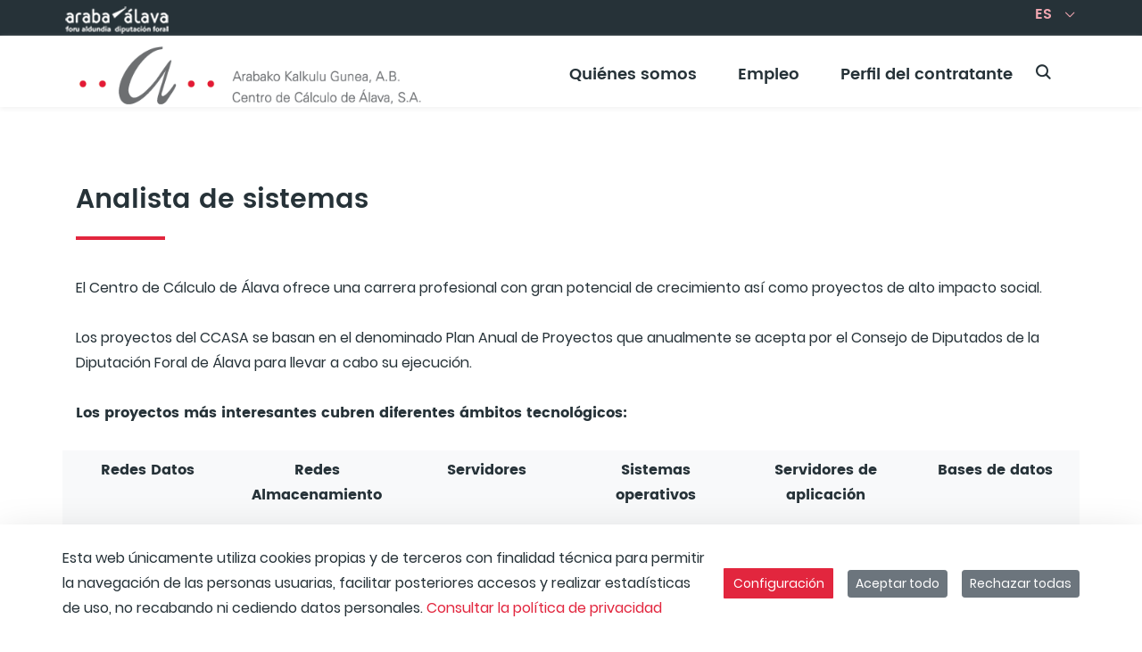

--- FILE ---
content_type: text/html; charset=utf-8
request_url: https://ccasa.eus/rb_bf48259elt?type=js3&sn=v_4_srv_5_sn_0D4F859086E9E04D8741E6E6D416A1D8_perc_100000_ol_0_mul_1_app-3A4961e959a441ffa1_1&svrid=5&flavor=post&vi=SACRDWOOKEJHSPMKOMOSUCLMCSCVNGLV-0&modifiedSince=1762359426725&bp=3&app=4961e959a441ffa1&crc=915886874&en=ppueided&end=1
body_size: 1321
content:
<html>
  <head>
    <meta content="text/html; charset=utf-8" http-equiv="content-type">
    <title>AVISO</title>
  </head>
  <body>
    <table style="width: 800px; margin: 4em;" border="0">
      <tbody>
        <tr>
            <p><span style="font-size:16pt;font-family:Arial; color:#CC0033">Se
                ha rechazado su petición por motivos de seguridad. <br>
              </span></p>
            <p><span style="font-size: 12pt; font-family: Arial;">Si considera
                que la Diputación Foral de Álava debería aceptarla, por favor
                póngase en contacto a través de la dirección de correo
                electrónico <a style="color:#CC0033" href="mailto:seguridadWeb@araba.eus">seguridadWeb@araba.eus</a>,
                proporcionando este identificador de incidencia:</span></p>
            <p><span style="font-size: 12pt; font-family: Arial;"> <span style="font-weight: bold; color:#CC0033">
					2735978898708182429</span>
				  <br>
              </span></p>
            <p><span style="font-size: 12pt; font-family: Arial;">Disculpe las
                posibles molestias.</span></p>
            <hr>
            <p><span style="font-size:16pt;font-family:Arial; color:#CC0033">Zure
                eskaera segurtasunagatik ukatu da.</span></p>
            <p><span style="font-size:12pt;font-family:Arial; color:#CC0033">
                <span style="color: black;">Irizten badiozu Arabako Foru
                  Aldundiak onartu egin beharko lukeela, mesedez jarri
                  harremanetan <a style="color:#CC0033" href="mailto:seguridadWeb@araba.eus">seguridadWeb@araba.eus</a> posta
                  elektronikoaren bidez, eta eman gorabeheren identifikatzaile
                  hau: <span style="font-weight: bold; color:#CC0033"><br>
                  </span></span></span></p>
            <p><span style="font-size:12pt;font-family:Arial; color:#CC0033"><span

                  style="color: black;"><span style="font-weight: bold; color:#CC0033">2735978898708182429</span>
                  <br>
                </span></span></p>
            <p><span style="font-size: 12pt; font-family: Arial;">Barka
                eragozpenak.</span></p>
          </td>
          <td><br>
          </td>
        </tr>
      </tbody>
    </table>
    <br>
  </body>
</html>

--- FILE ---
content_type: text/css;charset=UTF-8
request_url: https://ccasa.eus/o/anpwplan-base-theme/css/main.css?browserId=chrome&themeId=anpwplanbasetheme_WAR_anpwplanbasetheme&minifierType=css&languageId=es_ES&t=1761633084000
body_size: 89275
content:
/*1761633078000*/
@charset "UTF-8";
/**
 * Clay 3.84.0
 *
 * SPDX-FileCopyrightText: © 2020 Liferay, Inc. <https://liferay.com>
 * SPDX-FileCopyrightText: © 2020 Contributors to the project Clay <https://github.com/liferay/clay/graphs/contributors>
 *
 * SPDX-License-Identifier: BSD-3-Clause
 */
/**
 * Bootstrap v4.4.1
 *
 * SPDX-FileCopyrightText: © 2019 Twitter, Inc. <https://twitter.com>
 * SPDX-FileCopyrightText: © 2019 The Bootstrap Authors <https://getbootstrap.com/>
 *
 * SPDX-License-Identifier: LicenseRef-MIT-Bootstrap
 */
/**
 * Clay 3.84.0
 *
 * SPDX-FileCopyrightText: © 2020 Liferay, Inc. <https://liferay.com>
 * SPDX-FileCopyrightText: © 2020 Contributors to the project Clay <https://github.com/liferay/clay/graphs/contributors>
 *
 * SPDX-License-Identifier: BSD-3-Clause
 */
/**
 * Bootstrap v4.4.1
 *
 * SPDX-FileCopyrightText: © 2019 Twitter, Inc. <https://twitter.com>
 * SPDX-FileCopyrightText: © 2019 The Bootstrap Authors <https://getbootstrap.com/>
 *
 * SPDX-License-Identifier: LicenseRef-MIT-Bootstrap
 */
/**
 * Swiper 4.4.6
 * Most modern mobile touch slider and framework with hardware accelerated transitions
 * http://www.idangero.us/swiper/
 *
 * Copyright 2014-2018 Vladimir Kharlampidi
 *
 * Released under the MIT License
 *
 * Released on: December 19, 2018
 */
.swiper-container{margin:0 auto;position:relative;overflow:hidden;list-style:none;padding:0;z-index:1}.swiper-container-no-flexbox .swiper-slide{float:left}.swiper-container-vertical>.swiper-wrapper{-webkit-box-orient:vertical;-webkit-box-direction:normal;-webkit-flex-direction:column;-ms-flex-direction:column;flex-direction:column}.swiper-wrapper{position:relative;width:100%;height:100%;z-index:1;display:-webkit-box;display:-webkit-flex;display:-ms-flexbox;display:flex;-webkit-transition-property:-webkit-transform;transition-property:-webkit-transform;-o-transition-property:transform;transition-property:transform;transition-property:transform,-webkit-transform;-webkit-box-sizing:content-box;box-sizing:content-box}.swiper-container-android .swiper-slide,.swiper-wrapper{-webkit-transform:translate3d(0,0,0);transform:translate3d(0,0,0)}.swiper-container-multirow>.swiper-wrapper{-webkit-flex-wrap:wrap;-ms-flex-wrap:wrap;flex-wrap:wrap}.swiper-container-free-mode>.swiper-wrapper{-webkit-transition-timing-function:ease-out;-o-transition-timing-function:ease-out;transition-timing-function:ease-out;margin:0 auto}.swiper-slide{-webkit-flex-shrink:0;-ms-flex-negative:0;flex-shrink:0;width:100%;height:100%;position:relative;-webkit-transition-property:-webkit-transform;transition-property:-webkit-transform;-o-transition-property:transform;transition-property:transform;transition-property:transform,-webkit-transform}.swiper-slide-invisible-blank{visibility:hidden}.swiper-container-autoheight,.swiper-container-autoheight .swiper-slide{height:auto}.swiper-container-autoheight .swiper-wrapper{-webkit-box-align:start;-webkit-align-items:flex-start;-ms-flex-align:start;align-items:flex-start;-webkit-transition-property:height,-webkit-transform;transition-property:height,-webkit-transform;-o-transition-property:transform,height;transition-property:transform,height;transition-property:transform,height,-webkit-transform}.swiper-container-3d{-webkit-perspective:1200px;perspective:1200px}.swiper-container-3d .swiper-cube-shadow,.swiper-container-3d .swiper-slide,.swiper-container-3d .swiper-slide-shadow-bottom,.swiper-container-3d .swiper-slide-shadow-left,.swiper-container-3d .swiper-slide-shadow-right,.swiper-container-3d .swiper-slide-shadow-top,.swiper-container-3d .swiper-wrapper{-webkit-transform-style:preserve-3d;transform-style:preserve-3d}.swiper-container-3d .swiper-slide-shadow-bottom,.swiper-container-3d .swiper-slide-shadow-left,.swiper-container-3d .swiper-slide-shadow-right,.swiper-container-3d .swiper-slide-shadow-top{position:absolute;left:0;top:0;width:100%;height:100%;pointer-events:none;z-index:10}.swiper-container-3d .swiper-slide-shadow-left{background-image:-webkit-gradient(linear,right top,left top,from(rgba(0,0,0,.5)),to(rgba(0,0,0,0)));background-image:-webkit-linear-gradient(right,rgba(0,0,0,.5),rgba(0,0,0,0));background-image:-o-linear-gradient(right,rgba(0,0,0,.5),rgba(0,0,0,0));background-image:linear-gradient(to left,rgba(0,0,0,.5),rgba(0,0,0,0))}.swiper-container-3d .swiper-slide-shadow-right{background-image:-webkit-gradient(linear,left top,right top,from(rgba(0,0,0,.5)),to(rgba(0,0,0,0)));background-image:-webkit-linear-gradient(left,rgba(0,0,0,.5),rgba(0,0,0,0));background-image:-o-linear-gradient(left,rgba(0,0,0,.5),rgba(0,0,0,0));background-image:linear-gradient(to right,rgba(0,0,0,.5),rgba(0,0,0,0))}.swiper-container-3d .swiper-slide-shadow-top{background-image:-webkit-gradient(linear,left bottom,left top,from(rgba(0,0,0,.5)),to(rgba(0,0,0,0)));background-image:-webkit-linear-gradient(bottom,rgba(0,0,0,.5),rgba(0,0,0,0));background-image:-o-linear-gradient(bottom,rgba(0,0,0,.5),rgba(0,0,0,0));background-image:linear-gradient(to top,rgba(0,0,0,.5),rgba(0,0,0,0))}.swiper-container-3d .swiper-slide-shadow-bottom{background-image:-webkit-gradient(linear,left top,left bottom,from(rgba(0,0,0,.5)),to(rgba(0,0,0,0)));background-image:-webkit-linear-gradient(top,rgba(0,0,0,.5),rgba(0,0,0,0));background-image:-o-linear-gradient(top,rgba(0,0,0,.5),rgba(0,0,0,0));background-image:linear-gradient(to bottom,rgba(0,0,0,.5),rgba(0,0,0,0))}.swiper-container-wp8-horizontal,.swiper-container-wp8-horizontal>.swiper-wrapper{-ms-touch-action:pan-y;touch-action:pan-y}.swiper-container-wp8-vertical,.swiper-container-wp8-vertical>.swiper-wrapper{-ms-touch-action:pan-x;touch-action:pan-x}.swiper-button-next,.swiper-button-prev{position:absolute;top:50%;width:27px;height:44px;margin-top:-22px;z-index:10;cursor:pointer;background-size:27px 44px;background-position:center;background-repeat:no-repeat}.swiper-button-next.swiper-button-disabled,.swiper-button-prev.swiper-button-disabled{opacity:.35;cursor:auto;pointer-events:none}.swiper-button-prev,.swiper-container-rtl .swiper-button-next{background-image:url("data:image/svg+xml;charset=utf-8,%3Csvg%20xmlns%3D'http%3A%2F%2Fwww.w3.org%2F2000%2Fsvg'%20viewBox%3D'0%200%2027%2044'%3E%3Cpath%20d%3D'M0%2C22L22%2C0l2.1%2C2.1L4.2%2C22l19.9%2C19.9L22%2C44L0%2C22L0%2C22L0%2C22z'%20fill%3D'%23007aff'%2F%3E%3C%2Fsvg%3E");left:10px;right:auto}.swiper-button-next,.swiper-container-rtl .swiper-button-prev{background-image:url("data:image/svg+xml;charset=utf-8,%3Csvg%20xmlns%3D'http%3A%2F%2Fwww.w3.org%2F2000%2Fsvg'%20viewBox%3D'0%200%2027%2044'%3E%3Cpath%20d%3D'M27%2C22L27%2C22L5%2C44l-2.1-2.1L22.8%2C22L2.9%2C2.1L5%2C0L27%2C22L27%2C22z'%20fill%3D'%23007aff'%2F%3E%3C%2Fsvg%3E");right:10px;left:auto}.swiper-button-prev.swiper-button-white,.swiper-container-rtl .swiper-button-next.swiper-button-white{background-image:url("data:image/svg+xml;charset=utf-8,%3Csvg%20xmlns%3D'http%3A%2F%2Fwww.w3.org%2F2000%2Fsvg'%20viewBox%3D'0%200%2027%2044'%3E%3Cpath%20d%3D'M0%2C22L22%2C0l2.1%2C2.1L4.2%2C22l19.9%2C19.9L22%2C44L0%2C22L0%2C22L0%2C22z'%20fill%3D'%23ffffff'%2F%3E%3C%2Fsvg%3E")}.swiper-button-next.swiper-button-white,.swiper-container-rtl .swiper-button-prev.swiper-button-white{background-image:url("data:image/svg+xml;charset=utf-8,%3Csvg%20xmlns%3D'http%3A%2F%2Fwww.w3.org%2F2000%2Fsvg'%20viewBox%3D'0%200%2027%2044'%3E%3Cpath%20d%3D'M27%2C22L27%2C22L5%2C44l-2.1-2.1L22.8%2C22L2.9%2C2.1L5%2C0L27%2C22L27%2C22z'%20fill%3D'%23ffffff'%2F%3E%3C%2Fsvg%3E")}.swiper-button-prev.swiper-button-black,.swiper-container-rtl .swiper-button-next.swiper-button-black{background-image:url("data:image/svg+xml;charset=utf-8,%3Csvg%20xmlns%3D'http%3A%2F%2Fwww.w3.org%2F2000%2Fsvg'%20viewBox%3D'0%200%2027%2044'%3E%3Cpath%20d%3D'M0%2C22L22%2C0l2.1%2C2.1L4.2%2C22l19.9%2C19.9L22%2C44L0%2C22L0%2C22L0%2C22z'%20fill%3D'%23000000'%2F%3E%3C%2Fsvg%3E")}.swiper-button-next.swiper-button-black,.swiper-container-rtl .swiper-button-prev.swiper-button-black{background-image:url("data:image/svg+xml;charset=utf-8,%3Csvg%20xmlns%3D'http%3A%2F%2Fwww.w3.org%2F2000%2Fsvg'%20viewBox%3D'0%200%2027%2044'%3E%3Cpath%20d%3D'M27%2C22L27%2C22L5%2C44l-2.1-2.1L22.8%2C22L2.9%2C2.1L5%2C0L27%2C22L27%2C22z'%20fill%3D'%23000000'%2F%3E%3C%2Fsvg%3E")}.swiper-button-lock{display:none}.swiper-pagination{position:absolute;text-align:center;-webkit-transition:.3s opacity;-o-transition:.3s opacity;transition:.3s opacity;-webkit-transform:translate3d(0,0,0);transform:translate3d(0,0,0);z-index:10}.swiper-pagination.swiper-pagination-hidden{opacity:0}.swiper-container-horizontal>.swiper-pagination-bullets,.swiper-pagination-custom,.swiper-pagination-fraction{bottom:10px;left:0;width:100%}.swiper-pagination-bullets-dynamic{overflow:hidden;font-size:0}.swiper-pagination-bullets-dynamic .swiper-pagination-bullet{-webkit-transform:scale(.33);-ms-transform:scale(.33);transform:scale(.33);position:relative}.swiper-pagination-bullets-dynamic .swiper-pagination-bullet-active{-webkit-transform:scale(1);-ms-transform:scale(1);transform:scale(1)}.swiper-pagination-bullets-dynamic .swiper-pagination-bullet-active-main{-webkit-transform:scale(1);-ms-transform:scale(1);transform:scale(1)}.swiper-pagination-bullets-dynamic .swiper-pagination-bullet-active-prev{-webkit-transform:scale(.66);-ms-transform:scale(.66);transform:scale(.66)}.swiper-pagination-bullets-dynamic .swiper-pagination-bullet-active-prev-prev{-webkit-transform:scale(.33);-ms-transform:scale(.33);transform:scale(.33)}.swiper-pagination-bullets-dynamic .swiper-pagination-bullet-active-next{-webkit-transform:scale(.66);-ms-transform:scale(.66);transform:scale(.66)}.swiper-pagination-bullets-dynamic .swiper-pagination-bullet-active-next-next{-webkit-transform:scale(.33);-ms-transform:scale(.33);transform:scale(.33)}.swiper-pagination-bullet{width:8px;height:8px;display:inline-block;border-radius:100%;background:#000;opacity:.2}button.swiper-pagination-bullet{border:none;margin:0;padding:0;-webkit-box-shadow:none;box-shadow:none;-webkit-appearance:none;-moz-appearance:none;appearance:none}.swiper-pagination-clickable .swiper-pagination-bullet{cursor:pointer}.swiper-pagination-bullet-active{opacity:1;background:#007aff}.swiper-container-vertical>.swiper-pagination-bullets{right:10px;top:50%;-webkit-transform:translate3d(0,-50%,0);transform:translate3d(0,-50%,0)}.swiper-container-vertical>.swiper-pagination-bullets .swiper-pagination-bullet{margin:6px 0;display:block}.swiper-container-vertical>.swiper-pagination-bullets.swiper-pagination-bullets-dynamic{top:50%;-webkit-transform:translateY(-50%);-ms-transform:translateY(-50%);transform:translateY(-50%);width:8px}.swiper-container-vertical>.swiper-pagination-bullets.swiper-pagination-bullets-dynamic .swiper-pagination-bullet{display:inline-block;-webkit-transition:.2s top,.2s -webkit-transform;transition:.2s top,.2s -webkit-transform;-o-transition:.2s transform,.2s top;transition:.2s transform,.2s top;transition:.2s transform,.2s top,.2s -webkit-transform}.swiper-container-horizontal>.swiper-pagination-bullets .swiper-pagination-bullet{margin:0 4px}.swiper-container-horizontal>.swiper-pagination-bullets.swiper-pagination-bullets-dynamic{left:50%;-webkit-transform:translateX(-50%);-ms-transform:translateX(-50%);transform:translateX(-50%);white-space:nowrap}.swiper-container-horizontal>.swiper-pagination-bullets.swiper-pagination-bullets-dynamic .swiper-pagination-bullet{-webkit-transition:.2s left,.2s -webkit-transform;transition:.2s left,.2s -webkit-transform;-o-transition:.2s transform,.2s left;transition:.2s transform,.2s left;transition:.2s transform,.2s left,.2s -webkit-transform}.swiper-container-horizontal.swiper-container-rtl>.swiper-pagination-bullets-dynamic .swiper-pagination-bullet{-webkit-transition:.2s right,.2s -webkit-transform;transition:.2s right,.2s -webkit-transform;-o-transition:.2s transform,.2s right;transition:.2s transform,.2s right;transition:.2s transform,.2s right,.2s -webkit-transform}.swiper-pagination-progressbar{background:rgba(0,0,0,.25);position:absolute}.swiper-pagination-progressbar .swiper-pagination-progressbar-fill{background:#007aff;position:absolute;left:0;top:0;width:100%;height:100%;-webkit-transform:scale(0);-ms-transform:scale(0);transform:scale(0);-webkit-transform-origin:left top;-ms-transform-origin:left top;transform-origin:left top}.swiper-container-rtl .swiper-pagination-progressbar .swiper-pagination-progressbar-fill{-webkit-transform-origin:right top;-ms-transform-origin:right top;transform-origin:right top}.swiper-container-horizontal>.swiper-pagination-progressbar,.swiper-container-vertical>.swiper-pagination-progressbar.swiper-pagination-progressbar-opposite{width:100%;height:4px;left:0;top:0}.swiper-container-horizontal>.swiper-pagination-progressbar.swiper-pagination-progressbar-opposite,.swiper-container-vertical>.swiper-pagination-progressbar{width:4px;height:100%;left:0;top:0}.swiper-pagination-white .swiper-pagination-bullet-active{background:#fff}.swiper-pagination-progressbar.swiper-pagination-white{background:rgba(255,255,255,.25)}.swiper-pagination-progressbar.swiper-pagination-white .swiper-pagination-progressbar-fill{background:#fff}.swiper-pagination-black .swiper-pagination-bullet-active{background:#000}.swiper-pagination-progressbar.swiper-pagination-black{background:rgba(0,0,0,.25)}.swiper-pagination-progressbar.swiper-pagination-black .swiper-pagination-progressbar-fill{background:#000}.swiper-pagination-lock{display:none}.swiper-scrollbar{border-radius:10px;position:relative;-ms-touch-action:none;background:rgba(0,0,0,.1)}.swiper-container-horizontal>.swiper-scrollbar{position:absolute;left:1%;bottom:3px;z-index:50;height:5px;width:98%}.swiper-container-vertical>.swiper-scrollbar{position:absolute;right:3px;top:1%;z-index:50;width:5px;height:98%}.swiper-scrollbar-drag{height:100%;width:100%;position:relative;background:rgba(0,0,0,.5);border-radius:10px;left:0;top:0}.swiper-scrollbar-cursor-drag{cursor:move}.swiper-scrollbar-lock{display:none}.swiper-zoom-container{width:100%;height:100%;display:-webkit-box;display:-webkit-flex;display:-ms-flexbox;display:flex;-webkit-box-pack:center;-webkit-justify-content:center;-ms-flex-pack:center;justify-content:center;-webkit-box-align:center;-webkit-align-items:center;-ms-flex-align:center;align-items:center;text-align:center}.swiper-zoom-container>canvas,.swiper-zoom-container>img,.swiper-zoom-container>svg{max-width:100%;max-height:100%;-o-object-fit:contain;object-fit:contain}.swiper-slide-zoomed{cursor:move}.swiper-lazy-preloader{width:42px;height:42px;position:absolute;left:50%;top:50%;margin-left:-21px;margin-top:-21px;z-index:10;-webkit-transform-origin:50%;-ms-transform-origin:50%;transform-origin:50%;-webkit-animation:swiper-preloader-spin 1s steps(12,end) infinite;animation:swiper-preloader-spin 1s steps(12,end) infinite}.swiper-lazy-preloader:after{display:block;content:'';width:100%;height:100%;background-image:url("data:image/svg+xml;charset=utf-8,%3Csvg%20viewBox%3D'0%200%20120%20120'%20xmlns%3D'http%3A%2F%2Fwww.w3.org%2F2000%2Fsvg'%20xmlns%3Axlink%3D'http%3A%2F%2Fwww.w3.org%2F1999%2Fxlink'%3E%3Cdefs%3E%3Cline%20id%3D'l'%20x1%3D'60'%20x2%3D'60'%20y1%3D'7'%20y2%3D'27'%20stroke%3D'%236c6c6c'%20stroke-width%3D'11'%20stroke-linecap%3D'round'%2F%3E%3C%2Fdefs%3E%3Cg%3E%3Cuse%20xlink%3Ahref%3D'%23l'%20opacity%3D'.27'%2F%3E%3Cuse%20xlink%3Ahref%3D'%23l'%20opacity%3D'.27'%20transform%3D'rotate(30%2060%2C60)'%2F%3E%3Cuse%20xlink%3Ahref%3D'%23l'%20opacity%3D'.27'%20transform%3D'rotate(60%2060%2C60)'%2F%3E%3Cuse%20xlink%3Ahref%3D'%23l'%20opacity%3D'.27'%20transform%3D'rotate(90%2060%2C60)'%2F%3E%3Cuse%20xlink%3Ahref%3D'%23l'%20opacity%3D'.27'%20transform%3D'rotate(120%2060%2C60)'%2F%3E%3Cuse%20xlink%3Ahref%3D'%23l'%20opacity%3D'.27'%20transform%3D'rotate(150%2060%2C60)'%2F%3E%3Cuse%20xlink%3Ahref%3D'%23l'%20opacity%3D'.37'%20transform%3D'rotate(180%2060%2C60)'%2F%3E%3Cuse%20xlink%3Ahref%3D'%23l'%20opacity%3D'.46'%20transform%3D'rotate(210%2060%2C60)'%2F%3E%3Cuse%20xlink%3Ahref%3D'%23l'%20opacity%3D'.56'%20transform%3D'rotate(240%2060%2C60)'%2F%3E%3Cuse%20xlink%3Ahref%3D'%23l'%20opacity%3D'.66'%20transform%3D'rotate(270%2060%2C60)'%2F%3E%3Cuse%20xlink%3Ahref%3D'%23l'%20opacity%3D'.75'%20transform%3D'rotate(300%2060%2C60)'%2F%3E%3Cuse%20xlink%3Ahref%3D'%23l'%20opacity%3D'.85'%20transform%3D'rotate(330%2060%2C60)'%2F%3E%3C%2Fg%3E%3C%2Fsvg%3E");background-position:50%;background-size:100%;background-repeat:no-repeat}.swiper-lazy-preloader-white:after{background-image:url("data:image/svg+xml;charset=utf-8,%3Csvg%20viewBox%3D'0%200%20120%20120'%20xmlns%3D'http%3A%2F%2Fwww.w3.org%2F2000%2Fsvg'%20xmlns%3Axlink%3D'http%3A%2F%2Fwww.w3.org%2F1999%2Fxlink'%3E%3Cdefs%3E%3Cline%20id%3D'l'%20x1%3D'60'%20x2%3D'60'%20y1%3D'7'%20y2%3D'27'%20stroke%3D'%23fff'%20stroke-width%3D'11'%20stroke-linecap%3D'round'%2F%3E%3C%2Fdefs%3E%3Cg%3E%3Cuse%20xlink%3Ahref%3D'%23l'%20opacity%3D'.27'%2F%3E%3Cuse%20xlink%3Ahref%3D'%23l'%20opacity%3D'.27'%20transform%3D'rotate(30%2060%2C60)'%2F%3E%3Cuse%20xlink%3Ahref%3D'%23l'%20opacity%3D'.27'%20transform%3D'rotate(60%2060%2C60)'%2F%3E%3Cuse%20xlink%3Ahref%3D'%23l'%20opacity%3D'.27'%20transform%3D'rotate(90%2060%2C60)'%2F%3E%3Cuse%20xlink%3Ahref%3D'%23l'%20opacity%3D'.27'%20transform%3D'rotate(120%2060%2C60)'%2F%3E%3Cuse%20xlink%3Ahref%3D'%23l'%20opacity%3D'.27'%20transform%3D'rotate(150%2060%2C60)'%2F%3E%3Cuse%20xlink%3Ahref%3D'%23l'%20opacity%3D'.37'%20transform%3D'rotate(180%2060%2C60)'%2F%3E%3Cuse%20xlink%3Ahref%3D'%23l'%20opacity%3D'.46'%20transform%3D'rotate(210%2060%2C60)'%2F%3E%3Cuse%20xlink%3Ahref%3D'%23l'%20opacity%3D'.56'%20transform%3D'rotate(240%2060%2C60)'%2F%3E%3Cuse%20xlink%3Ahref%3D'%23l'%20opacity%3D'.66'%20transform%3D'rotate(270%2060%2C60)'%2F%3E%3Cuse%20xlink%3Ahref%3D'%23l'%20opacity%3D'.75'%20transform%3D'rotate(300%2060%2C60)'%2F%3E%3Cuse%20xlink%3Ahref%3D'%23l'%20opacity%3D'.85'%20transform%3D'rotate(330%2060%2C60)'%2F%3E%3C%2Fg%3E%3C%2Fsvg%3E")}@-webkit-keyframes swiper-preloader-spin{100%{-webkit-transform:rotate(360deg);transform:rotate(360deg)}}@keyframes swiper-preloader-spin{100%{-webkit-transform:rotate(360deg);transform:rotate(360deg)}}.swiper-container .swiper-notification{position:absolute;left:0;top:0;pointer-events:none;opacity:0;z-index:-1000}.swiper-container-fade.swiper-container-free-mode .swiper-slide{-webkit-transition-timing-function:ease-out;-o-transition-timing-function:ease-out;transition-timing-function:ease-out}.swiper-container-fade .swiper-slide{pointer-events:none;-webkit-transition-property:opacity;-o-transition-property:opacity;transition-property:opacity}.swiper-container-fade .swiper-slide .swiper-slide{pointer-events:none}.swiper-container-fade .swiper-slide-active,.swiper-container-fade .swiper-slide-active .swiper-slide-active{pointer-events:auto}.swiper-container-cube{overflow:visible}.swiper-container-cube .swiper-slide{pointer-events:none;-webkit-backface-visibility:hidden;backface-visibility:hidden;z-index:1;visibility:hidden;-webkit-transform-origin:0 0;-ms-transform-origin:0 0;transform-origin:0 0;width:100%;height:100%}.swiper-container-cube .swiper-slide .swiper-slide{pointer-events:none}.swiper-container-cube.swiper-container-rtl .swiper-slide{-webkit-transform-origin:100% 0;-ms-transform-origin:100% 0;transform-origin:100% 0}.swiper-container-cube .swiper-slide-active,.swiper-container-cube .swiper-slide-active .swiper-slide-active{pointer-events:auto}.swiper-container-cube .swiper-slide-active,.swiper-container-cube .swiper-slide-next,.swiper-container-cube .swiper-slide-next+.swiper-slide,.swiper-container-cube .swiper-slide-prev{pointer-events:auto;visibility:visible}.swiper-container-cube .swiper-slide-shadow-bottom,.swiper-container-cube .swiper-slide-shadow-left,.swiper-container-cube .swiper-slide-shadow-right,.swiper-container-cube .swiper-slide-shadow-top{z-index:0;-webkit-backface-visibility:hidden;backface-visibility:hidden}.swiper-container-cube .swiper-cube-shadow{position:absolute;left:0;bottom:0;width:100%;height:100%;background:#000;opacity:.6;-webkit-filter:blur(50px);filter:blur(50px);z-index:0}.swiper-container-flip{overflow:visible}.swiper-container-flip .swiper-slide{pointer-events:none;-webkit-backface-visibility:hidden;backface-visibility:hidden;z-index:1}.swiper-container-flip .swiper-slide .swiper-slide{pointer-events:none}.swiper-container-flip .swiper-slide-active,.swiper-container-flip .swiper-slide-active .swiper-slide-active{pointer-events:auto}.swiper-container-flip .swiper-slide-shadow-bottom,.swiper-container-flip .swiper-slide-shadow-left,.swiper-container-flip .swiper-slide-shadow-right,.swiper-container-flip .swiper-slide-shadow-top{z-index:0;-webkit-backface-visibility:hidden;backface-visibility:hidden}.swiper-container-coverflow .swiper-wrapper{-ms-perspective:1200px}
.sr-only {
  border: 0;
  clip: rect(0, 0, 0, 0);
  height: 1px;
  margin: -1px;
  overflow: hidden;
  padding: 0;
  position: absolute;
  white-space: nowrap;
  width: 1px;
}

.sr-only-focusable:active, .sr-only-focusable:focus {
  clip: auto;
  height: auto;
  overflow: visible;
  position: static;
  white-space: normal;
  width: auto;
}

.lfr-asset-column-details .lfr-asset-categories {
  color: #7d7d7d;
}
.lfr-asset-column-details .lfr-asset-categories .lfr-asset-category {
  color: #555;
}
.lfr-asset-column-details .lfr-asset-description {
  color: #444;
  font-style: italic;
  margin: 0.5em auto 2em;
  -ms-hyphens: none;
  -webkit-hyphens: none;
  hyphens: none;
}
.lfr-asset-column-details .lfr-asset-icon {
  border-right: 1px solid transparent;
  color: #999;
  float: left;
  line-height: 1em;
  margin-right: 10px;
  padding-right: 10px;
}
.lfr-asset-column-details .lfr-asset-icon.last {
  border-width: 0;
}
.lfr-asset-column-details .lfr-asset-tags {
  color: #7d7d7d;
}
.lfr-asset-column-details .lfr-asset-tags .tag {
  color: #555;
}
.lfr-asset-column-details .lfr-asset-metadata {
  clear: both;
  margin-bottom: 1.5em;
  padding-bottom: 1.5em;
}
.lfr-asset-column-details .lfr-panel {
  clear: both;
  margin-bottom: 0.2em;
}
.lfr-asset-column-details .lfr-panel.lfr-extended {
  border: 1px solid #ccc;
  margin-bottom: 0;
}
.lfr-asset-column-details .taglib-custom-attributes-list label,
.lfr-asset-column-details .lfr-asset-field label {
  display: block;
}
.lfr-asset-column-details .taglib-custom-attributes-list {
  margin-bottom: 1em;
}

.overlay {
  position: absolute;
}

.overlay-hidden,
.overlaymask-hidden {
  display: none;
}

.lfr-form-row {
  border-bottom: 1px solid #ccc;
  margin-bottom: 10px;
  margin-top: 10px;
  padding: 1px 5px 25px;
  position: relative;
}
.lfr-form-row:after {
  clear: both;
  content: "";
  display: block;
  height: 0;
}
.lfr-form-row:hover {
  border: solid #ccc;
  border-width: 1px 0;
  padding-top: 0;
}
.lfr-form-row.lfr-form-row-inline .form-group {
  margin-right: 5px;
}
.lfr-form-row legend .field-label {
  float: left;
  margin-right: 10px;
}
.lfr-form-row .handle-sort-vertical {
  background: url(../images/application/handle_sort_vertical.png) no-repeat 0 50%;
  cursor: move;
  padding-left: 20px;
}
.lfr-form-row fieldset {
  border-width: 0;
  margin: 0;
  padding: 0;
}

.lfr-autorow-controls {
  bottom: 5px;
  position: absolute;
  right: 5px;
}

.datepicker-popover-content .popover-content {
  padding: 0.75rem 1rem;
}

.dropdown.open > .dropdown-menu, .overlay-content .open > .dropdown-menu {
  display: block;
}

.form-control-inline {
  background-color: transparent;
  font-size: 1.125rem;
  font-weight: 700;
}
.form-control-inline:not(:hover) {
  border-color: transparent;
}
.form-control-inline::placeholder {
  color: #a9afb5;
  font-style: italic;
}

.form-search .input-group {
  position: relative;
}
.form-search .input-group.advanced-search .search-query {
  padding-left: 40px;
  z-index: 0;
}
.form-search .input-group.advanced-search .toggle-advanced {
  cursor: pointer;
  left: 0;
  line-height: 1;
  padding: 8px 10px;
  position: absolute;
  top: 0;
}
.form-search .input-group.advanced-search .toggle-advanced .caret {
  margin-top: 7px;
}
.form-search .input-group.advanced-search .toggle-advanced .icon-search {
  font-size: 14px;
}
@media (max-width: 991.98px) {
  .form-search .input-group {
    width: 100%;
  }
  .form-search .input-group .btn {
    clip: rect(0, 0, 0, 0);
    left: -9999px;
    position: absolute;
  }
  .form-search .input-group input.search-query {
    width: 100%;
  }
}

.lfr-table {
  border-collapse: collapse;
  clear: both;
}
.lfr-table > tbody > tr > td,
.lfr-table > tbody > tr > th,
.lfr-table > thead > tr > td,
.lfr-table > thead > tr > th,
.lfr-table > tfoot > tr > td,
.lfr-table > tfoot > tr > th {
  padding: 0 5px;
  overflow-wrap: break-all;
  word-wrap: break-all;
}
.lfr-table > tbody > tr > td:first-child, .lfr-table > tbody > tr > td.first-child,
.lfr-table > tbody > tr > th:first-child,
.lfr-table > tbody > tr > th.first-child,
.lfr-table > thead > tr > td:first-child,
.lfr-table > thead > tr > td.first-child,
.lfr-table > thead > tr > th:first-child,
.lfr-table > thead > tr > th.first-child,
.lfr-table > tfoot > tr > td:first-child,
.lfr-table > tfoot > tr > td.first-child,
.lfr-table > tfoot > tr > th:first-child,
.lfr-table > tfoot > tr > th.first-child {
  padding-left: 0;
}
.lfr-table > tbody > tr > td:last-child, .lfr-table > tbody > tr > td.last-child,
.lfr-table > tbody > tr > th:last-child,
.lfr-table > tbody > tr > th.last-child,
.lfr-table > thead > tr > td:last-child,
.lfr-table > thead > tr > td.last-child,
.lfr-table > thead > tr > th:last-child,
.lfr-table > thead > tr > th.last-child,
.lfr-table > tfoot > tr > td:last-child,
.lfr-table > tfoot > tr > td.last-child,
.lfr-table > tfoot > tr > th:last-child,
.lfr-table > tfoot > tr > th.last-child {
  padding-right: 0;
}
.lfr-table > tbody > tr > th,
.lfr-table > thead > tr > th,
.lfr-table > tfoot > tr > th {
  font-weight: bold;
}

.lfr-pagination:after {
  clear: both;
  content: "";
  display: block;
  height: 0;
  visibility: hidden;
}
.lfr-pagination .dropdown-menu {
  display: none;
}
.lfr-pagination .dropdown-toggle .icon-caret-down {
  margin-left: 5px;
}
.lfr-pagination .lfr-pagination-controls {
  float: left;
}
.lfr-pagination .lfr-pagination-controls .search-results {
  display: inline-block;
  margin-left: 10px;
  margin-top: 5px;
  top: 10px;
}
.lfr-pagination .lfr-pagination-controls li .lfr-pagination-link {
  border-width: 0;
  clear: both;
  color: #333;
  display: block;
  font-weight: normal;
  line-height: 20px;
  padding: 3px 20px;
  text-align: left;
  white-space: nowrap;
  width: 100%;
}
.lfr-pagination .lfr-pagination-delta-selector {
  float: left;
}
@media (max-width: 991.98px) {
  .lfr-pagination .lfr-pagination-delta-selector .lfr-icon-menu-text {
    display: none;
  }
}
.lfr-pagination .pagination-content {
  float: right;
}

.lfr-panel.lfr-extended {
  border: 1px solid transparent;
  border-color: #dedede #bfbfbf #bfbfbf #dedede;
}
.lfr-panel.lfr-extended.lfr-collapsible .lfr-panel-button {
  display: block;
}
.lfr-panel.lfr-extended.lfr-collapsed .lfr-panel-titlebar {
  border-bottom-width: 0;
}
.lfr-panel.panel-default .panel-heading {
  border-bottom-width: 0;
}
.lfr-panel .toggler-header {
  cursor: pointer;
}

.sidebar-sm {
  font-size: 0.875rem;
}
.sidebar-sm .sheet-subtitle {
  font-size: 0.75rem;
  margin-bottom: 1rem;
}
.sidebar-sm .form-group {
  margin-bottom: 1rem;
}
.sidebar-sm .form-control {
  border-radius: 0.1875rem;
  font-size: 0.875rem;
  height: 2rem;
  line-height: 1.5;
  min-height: auto;
  padding: 0.25rem 0.75rem;
}
.sidebar-sm .form-control.form-control-tag-group {
  height: auto;
}
.sidebar-sm .form-control.form-control-tag-group .form-control-inset {
  margin-bottom: 0;
  margin-top: 0;
}
.sidebar-sm .form-control.form-control-tag-group .label {
  margin-bottom: 0;
  margin-top: 0;
  padding: 0 0.25rem;
}
.sidebar-sm .form-control[type=file] {
  padding: 0;
}
.sidebar-sm select.form-control {
  padding-right: 1.6rem;
}
.sidebar-sm select.form-control:not([size]) {
  height: 2rem;
}
.sidebar-sm .article-content-description .input-localized.input-localized-editor .input-group-item .wrapper .form-control {
  min-height: auto;
  padding: 0.285rem 0.75rem;
}
.sidebar-sm .btn:not(.btn-unstyled) {
  border-radius: 0.1875rem;
  font-size: 0.875rem;
  line-height: 1.15;
  padding: 0.4375rem 0.75rem;
}
.sidebar-sm .btn:not(.btn-unstyled).close {
  padding: 0.4375rem;
}
.sidebar-sm .btn.btn-monospaced, .sidebar-sm .btn.btn-monospaced.btn-sm {
  height: 2rem;
  padding: 0.1875rem 0;
  width: 2rem;
}
.sidebar-sm .btn.btn-monospaced.input-localized-trigger, .sidebar-sm .btn.btn-monospaced.btn-sm.input-localized-trigger {
  padding: 0;
}
.sidebar-sm .input-group-item .input-group-text {
  font-size: 0.875rem;
  height: 2rem;
  min-width: 2rem;
  padding-left: 0.75rem;
  padding-right: 0.75rem;
}
.sidebar-sm .input-group-item .btn .btn-section {
  font-size: 0.5625rem;
}
.sidebar-sm .list-group-item-flex {
  padding: 0.5rem 0.25rem;
}
.sidebar-sm .list-group-item-flex .autofit-col {
  padding-left: 0.25rem;
  padding-right: 0.25rem;
}

.lfr-translation-manager {
  border-radius: 4px;
  display: inline-block;
  margin-top: 0.5em;
  min-height: 1.8em;
}
.lfr-translation-manager .lfr-translation-manager-content .lfr-translation-manager-default-locale {
  display: inline-block;
  width: auto;
}
.lfr-translation-manager .lfr-translation-manager-content .lfr-translation-manager-icon-menu {
  float: none;
  padding: 0.4em 0;
}
.lfr-translation-manager .lfr-translation-manager-content .lfr-translation-manager-icon-menu li,
.lfr-translation-manager .lfr-translation-manager-content .lfr-translation-manager-icon-menu li strong {
  display: inline;
}
.lfr-translation-manager .lfr-translation-manager-content .lfr-translation-manager-translations-message {
  margin: 10px 0;
}
.lfr-translation-manager .lfr-translation-manager-available-translations {
  white-space: normal;
}
.lfr-translation-manager .lfr-translation-manager-available-translations .lfr-translation-manager-available-translations-links {
  line-height: 1;
}
.lfr-translation-manager .lfr-translation-manager-translation {
  border: 1px solid transparent;
  border-radius: 4px;
  cursor: pointer;
  display: inline-block;
  margin: 0.2em;
  padding: 0.4em 0.3em 0.4em 0.5em;
  text-decoration: none;
}
.lfr-translation-manager .lfr-translation-manager-translation * {
  vertical-align: middle;
}
.lfr-translation-manager .lfr-translation-manager-translation img {
  margin-right: 0.3em;
}
.lfr-translation-manager .lfr-translation-manager-translation:hover {
  background-color: #d1e5ef;
}
.lfr-translation-manager .lfr-translation-manager-translation.lfr-translation-manager-translation-editing {
  background-color: #598bec;
  border-color: #224fa8;
  color: #fff;
}
.lfr-translation-manager .lfr-translation-manager-change-default-locale {
  margin: 0 0.4em;
}
.lfr-translation-manager .lfr-translation-manager-delete-translation {
  display: inline-block;
  padding: 0 2px;
}
.lfr-translation-manager .lfr-translation-manager-delete-translation svg {
  pointer-events: none;
}

.lfr-tree a {
  text-decoration: none;
}
.lfr-tree li {
  margin-bottom: 2px;
  padding-left: 0;
}
.lfr-tree li ul li, .lfr-tree li.tree-item {
  padding-left: 0;
}
.lfr-tree li.tree-item {
  padding-left: 5px;
}
.lfr-tree li.tree-item li {
  padding-left: 20px;
}
.lfr-tree li.tree-item ul {
  margin-left: 0;
  margin-top: 5px;
}

.lfr-upload-container {
  margin-bottom: 1rem;
}
.lfr-upload-container .upload-target {
  border: 3px dashed #e5e7e9;
  margin-bottom: 1rem;
  min-height: 2rem;
  padding: 2rem 0;
  position: relative;
  text-align: center;
}
.upload-drop-intent .lfr-upload-container .upload-target {
  z-index: 100;
}
.upload-drop-active .lfr-upload-container .upload-target {
  background-color: #92e5a5;
  border-color: #69db83;
}
.lfr-upload-container .upload-target .drop-file-text {
  font-weight: normal;
}
.mobile .lfr-upload-container .upload-target .drop-file-text {
  display: none;
}
.lfr-upload-container .upload-target .small {
  display: block;
  margin: 5px 0;
  text-transform: lowercase;
}
.lfr-upload-container .manage-upload-target {
  padding-top: 5px;
  position: relative;
}
.lfr-upload-container .manage-upload-target .select-files {
  float: left;
  line-height: 0;
  margin: 0 1.125rem 1.125rem;
  padding: 0 0 0 5px;
}
.lfr-upload-container .cancel-uploads,
.lfr-upload-container .clear-uploads {
  background-repeat: no-repeat;
  float: right;
}
.lfr-upload-container .cancel-uploads {
  background-image: url([data-uri]);
  margin-right: 0;
}
.lfr-upload-container .clear-uploads {
  background-image: url([data-uri]);
  padding-left: 16px;
}
.lfr-upload-container .upload-file.upload-complete.file-saved {
  padding-left: 25px;
}
.lfr-upload-container .upload-file .file-title {
  display: inline-block;
  max-width: 95%;
  overflow: hidden;
  padding-right: 16px;
  text-overflow: ellipsis;
  vertical-align: middle;
  white-space: nowrap;
}
.lfr-upload-container .upload-file .icon-file {
  font-size: 40px;
}
.lfr-upload-container .upload-list-info {
  margin: 1em 0 0.5em;
}
.lfr-upload-container .upload-list-info h4 {
  font-size: 1.3em;
}
.lfr-upload-container .cancel-button {
  color: #6c757d;
  margin-top: 1px;
  position: absolute;
  right: 5px;
  top: 50%;
  white-space: nowrap;
}
.lfr-upload-container .cancel-button .cancel-button-text {
  display: none;
  margin-left: 5px;
}
.lfr-upload-container .cancel-button:hover .cancel-button-text {
  display: inline;
}
.lfr-upload-container .cancel-button .lexicon-icon {
  height: 12px;
}
.lfr-upload-container .delete-button {
  color: #6c757d;
}
.lfr-upload-container .delete-button-col {
  padding-right: 10px;
}
.lfr-upload-container .file-added .success-message {
  float: right;
  font-weight: normal;
}
.lfr-upload-container .upload-error {
  opacity: 1;
  padding-left: 25px;
}
.lfr-upload-container .upload-complete .cancel-button,
.lfr-upload-container .delete-button,
.lfr-upload-container .upload-complete.file-saved .delete-button,
.lfr-upload-container .upload-complete.upload-error .delete-button {
  display: none;
}
.lfr-upload-container .multiple-files .upload-error {
  background: #f5c4c9 url([data-uri]) no-repeat 5px 5px;
  border-color: #bd2130;
  color: #bd2130;
  font-weight: normal;
  margin-bottom: 16px;
  padding: 8px 8px 8px 24px;
}
.lfr-upload-container .multiple-files .upload-error .error-message {
  display: block;
}
.lfr-upload-container .multiple-files .upload-complete.file-saved .form-check-middle-left .card-body,
.lfr-upload-container .multiple-files .upload-complete.upload-error .form-check-middle-left .card-body {
  padding-left: 1rem;
}
.lfr-upload-container .multiple-files .upload-complete.file-saved .form-check-middle-left .custom-control-label,
.lfr-upload-container .multiple-files .upload-complete.upload-error .form-check-middle-left .custom-control-label {
  display: none;
}
.lfr-upload-container .single-file .upload-error {
  list-style: none;
  margin-top: 1em;
}
.lfr-upload-container .single-file .upload-error .upload-error-message {
  margin-bottom: 0.5em;
}
.lfr-upload-container .upload-complete {
  padding-left: 5px;
}
.lfr-upload-container .upload-complete .error-message,
.lfr-upload-container .upload-complete .success-message {
  font-weight: bold;
  margin-left: 1em;
}
.lfr-upload-container .upload-complete .delete-button {
  display: inline-block;
}
.lfr-upload-container .upload-complete .select-file:disabled + .custom-control-label {
  display: none;
}
.lfr-upload-container .progress {
  display: none;
  margin-top: 0.5rem;
}
.lfr-upload-container .file-uploading .progress {
  display: flex;
}

.lfr-alert-container {
  left: 0;
  position: absolute;
  right: auto;
  top: auto;
  width: 100%;
  z-index: 430;
}
.lfr-alert-container.inline-alert-container {
  position: relative;
}
.lfr-alert-container.inline-alert-container .lfr-alert-wrapper {
  padding: 0;
}
.lfr-alert-container .lfr-alert-wrapper {
  margin-bottom: 5px;
  overflow: hidden;
}

.lfr-search-container td .overlay.entry-action {
  position: static;
}
.lfr-search-container td .overlay.entry-action .btn a {
  display: block;
  padding: 4px 12px;
}

.contextual-sidebar {
  height: calc(100vh - 49px);
  pointer-events: none;
  position: fixed;
  right: 0;
  top: 49px;
  transform: translateX(100%);
  transition: transform ease 0.5s;
  width: 320px;
  will-change: transform;
}
.contextual-sidebar.contextual-sidebar-visible {
  pointer-events: auto;
  transform: translateX(0);
}
body.has-control-menu .contextual-sidebar {
  height: calc(100vh - 98px);
  top: 98px;
}

@media (min-width: 576px) {
  .contextual-sidebar {
    height: calc(100vh - 64px);
    top: 64px;
  }
  body.has-control-menu .contextual-sidebar {
    height: calc(
				100vh - 120px
			);
    top: 120px;
  }
  .contextual-sidebar-content {
    transition: padding ease 0.5s;
    will-change: padding;
  }
  .contextual-sidebar-visible .contextual-sidebar-content,
  .contextual-sidebar-visible + .contextual-sidebar-content {
    padding-right: 320px;
  }
}
.taglib-diff-html div.diff-removed-image {
  background: #fdc6c6 url(../images/diff/minus.png);
}
.taglib-diff-html div.diff-added-image {
  background: #cfc url(../images/diff/plus.png) no-repeat;
}
.taglib-diff-html div.diff-removed-image, .taglib-diff-html div.diff-added-image {
  height: 300px;
  margin: 2px;
  opacity: 0.55;
  position: absolute;
  width: 200px;
}
.taglib-diff-html span.diff-html-added {
  background-color: #cfc;
  font-size: 1em;
}
.taglib-diff-html span.diff-html-added img {
  border: 2px solid #cfc;
}
.taglib-diff-html span.diff-html-changed {
  background: url(../images/diff/underline.png) bottom repeat-x;
}
.taglib-diff-html span.diff-html-changed img {
  border: 2px dotted #009;
}
.taglib-diff-html span.diff-html-removed {
  background-color: #fdc6c6;
  font-size: 1em;
  text-decoration: line-through;
}
.taglib-diff-html span.diff-html-removed img {
  border: 2px solid #fdc6c6;
}

.taglib-discussion {
  font-size: 0.875rem;
  margin-top: 1rem;
}
.taglib-discussion .actions-menu .component-action {
  display: inline-flex;
}
.taglib-discussion .button-holder {
  margin: 1rem 0;
}
.taglib-discussion .comment-container {
  margin-bottom: 1.5rem;
}
.taglib-discussion .lfr-discussion .lfr-discussion-form-edit .alloy-editor-placeholder {
  border-left-color: #dbdde1;
}
.taglib-discussion .lfr-discussion-body {
  font-size: 1rem;
}
@media (min-width: 576px) {
  .taglib-discussion .lfr-discussion-body {
    padding-left: 3.5rem;
  }
}
@media (min-width: 576px) {
  .taglib-discussion .lfr-discussion-details .taglib-user-display {
    word-wrap: break-word;
  }
}
.taglib-discussion .lfr-discussion-details .taglib-user-display .user-details .user-name {
  font-weight: bold;
  text-decoration: none;
}
.taglib-discussion .lfr-discussion-details .taglib-user-display .user-details .user-name:hover {
  text-decoration: underline;
}
.taglib-discussion .lfr-discussion-details .taglib-user-display .user-profile-image .avatar {
  background-size: 50px;
}
.taglib-discussion .lfr-discussion-container {
  border-bottom: 1px solid #e7e7ed;
  margin-bottom: 1.5rem;
}
.taglib-discussion .lfr-discussion-container:first-of-type {
  border-top: 1px solid #e7e7ed;
  padding-top: 1.5rem;
}
.taglib-discussion .lfr-discussion-container:last-of-type {
  border-bottom: 0;
}
.taglib-discussion .lfr-discussion-container .lfr-discussion {
  padding-left: 1rem;
}
.taglib-discussion .lfr-discussion-container .lfr-discussion .lfr-discussion .lfr-discussion .lfr-discussion {
  padding-left: 0;
}
@media (min-width: 576px) {
  .taglib-discussion .lfr-discussion-container .lfr-discussion {
    padding-left: 3.5rem;
  }
}
.taglib-discussion .lfr-discussion-parent-link {
  color: #67678c;
  font-weight: 600;
  margin-left: 1em;
}
@media (max-width: 767.98px) {
  .taglib-discussion .lfr-discussion-parent-link {
    display: block;
    margin-left: 0;
    overflow: hidden;
    text-overflow: ellipsis;
    white-space: nowrap;
  }
}
.taglib-discussion .lfr-discussion-controls .autofit-col:first-of-type > .btn-outline-borderless {
  margin-left: -0.75rem;
}
.taglib-discussion .lfr-discussion-more-comments {
  border-top: 1px solid #e7e7ed;
  margin-top: 1.5rem;
  padding-top: 1.5rem;
  text-align: center;
}
.taglib-discussion .username {
  color: #272833;
  font-weight: 600;
}
.taglib-discussion .taglib-workflow-status {
  margin-left: 0.5rem;
}
.taglib-discussion .workflow-value {
  text-transform: uppercase;
}
@media (min-width: 576px) {
  .taglib-discussion .actions-menu {
    display: none;
  }
  .taglib-discussion .comment-container:hover .actions-menu,
  .taglib-discussion .actions-menu:focus,
  .taglib-discussion .actions-menu.open {
    display: inline-block;
  }
}

.drop-zone {
  min-height: 80px;
  padding: 20px;
  text-align: center;
}
.drop-zone.drop-enabled {
  outline: 2px dashed transparent;
}
.drop-zone.drop-enabled:not(.no-border) {
  outline-color: rgba(176, 180, 187, 0.5);
}
.drop-zone p {
  margin: 10px auto 0;
  max-width: 75%;
}

.drop-here-info {
  font-size: 25px;
  height: 100%;
  left: 0;
  min-height: 100px;
  opacity: 0;
  position: absolute;
  text-align: center;
  top: 0;
  visibility: hidden;
  width: 100%;
  transition: all 0.2s ease-in-out;
}
@media (prefers-reduced-motion: reduce) {
  .drop-here-info {
    transition: none;
  }
}
.drop-here-info .drop-here-indicator {
  height: 115px;
  left: 0;
  margin: auto;
  position: absolute;
  right: 0;
  top: 50%;
  transform: translate(0, -50%);
}
.drop-here-info .drop-icons {
  display: inline-block;
  position: relative;
  width: 160px;
  transition: all 0.2s ease-in-out;
}
@media (prefers-reduced-motion: reduce) {
  .drop-here-info .drop-icons {
    transition: none;
  }
}
.drop-here-info .drop-icons span {
  border-radius: 3px;
  position: absolute;
  text-align: center;
  transition: all 0.3s ease-in-out;
}
@media (prefers-reduced-motion: reduce) {
  .drop-here-info .drop-icons span {
    transition: none;
  }
}
.drop-here-info .drop-icons span:nth-of-type(1) {
  box-shadow: 5px 4px 0 0 rgba(0, 0, 0, 0.08);
  height: 60px;
  left: 0;
  line-height: 60px;
  opacity: 0;
  top: 10px;
  transform: rotate(25deg);
  width: 60px;
}
.drop-here-info .drop-icons span:nth-of-type(2) {
  background: #00c2ff;
  color: #fff;
  height: 80px;
  left: 40px;
  line-height: 80px;
  width: 80px;
  z-index: 2;
}
.drop-here-info .drop-icons span:nth-of-type(3) {
  box-shadow: -5px 4px 0 0 rgba(0, 0, 0, 0.08);
  display: block;
  font-size: 45px;
  height: 70px;
  left: 90px;
  line-height: 70px;
  opacity: 0;
  position: relative;
  top: 8px;
  transform: rotate(-25deg);
  width: 70px;
  z-index: 1;
}
.drop-here-info .drop-icons span:nth-of-type(1), .drop-here-info .drop-icons span:nth-of-type(3) {
  background: #e8e6e8;
  color: #a5a6ac;
}
.drop-here-info .drop-text {
  color: #fff;
  display: block;
  font-size: 20px;
  margin-left: 0;
  margin-top: 20px;
}
.drop-active .drop-here-info {
  background-color: rgba(0, 0, 0, 0.6);
  opacity: 1;
  visibility: visible;
  z-index: 100;
}
.drop-active .drop-here-info .drop-icons span:nth-of-type(1), .drop-active .drop-here-info .drop-icons span:nth-of-type(3) {
  opacity: 1;
}
.drop-active .drop-here-info span:nth-of-type(1) {
  transform: rotate(-20deg);
}
.drop-active .drop-here-info span:nth-of-type(2) {
  transform: scale(1);
}
.drop-active .drop-here-info span:nth-of-type(3) {
  transform: rotate(15deg);
}

.taglib-empty-result-message.sheet {
  margin-bottom: 24px;
}
.taglib-empty-result-message .taglib-empty-result-message-description {
  color: #6c757d;
  margin-top: 8px;
}
.taglib-empty-result-message .taglib-empty-result-message-header,
.taglib-empty-result-message .taglib-empty-result-message-header-has-plus-btn,
.taglib-empty-result-message .taglib-empty-search-result-message-header {
  background-position: center;
  background-repeat: no-repeat;
  background-size: 100%;
  margin-left: auto;
  margin-right: auto;
}
.taglib-empty-result-message .taglib-empty-result-message-header,
.taglib-empty-result-message .taglib-empty-result-message-header-has-plus-btn {
  max-width: 200px;
  padding-top: 250px;
}
.taglib-empty-result-message .taglib-empty-result-message-header,
.taglib-empty-result-message .taglib-empty-result-message-header-has-plus-btn {
  background-image: url(/o/anpwplan-base-theme/images/states/empty_state.gif);
}
.taglib-empty-result-message .taglib-empty-search-result-message-header {
  background-image: url(/o/anpwplan-base-theme/images/states/search_state.gif);
  max-width: 210px;
  padding-top: 232px;
}
.taglib-empty-result-message .taglib-empty-state {
  background-image: url(/o/anpwplan-base-theme/images/states/empty_state.gif);
  margin: auto;
  max-width: 250px;
  padding-top: 250px;
}
.taglib-empty-result-message .taglib-success-state {
  background-image: url(/o/anpwplan-base-theme/images/states/success_state.gif);
  margin: auto;
  max-width: 250px;
  padding-top: 250px;
}
.taglib-empty-result-message .taglib-search-state {
  background-image: url(/o/anpwplan-base-theme/images/states/search_state.gif);
  margin: auto;
  max-width: 250px;
  padding-top: 250px;
}
.taglib-empty-result-message .taglib-empty-result-message-title {
  font-size: 1rem;
  margin-top: 48px;
}
.taglib-empty-result-message .taglib-empty-result-message-description {
  font-size: 0.875rem;
}
.taglib-empty-result-message .taglib-empty-result-message-header + .taglib-empty-result-message-title,
.taglib-empty-result-message .taglib-empty-search-result-message-header + .taglib-empty-result-message-title,
.taglib-empty-result-message .taglib-empty-state + .taglib-empty-result-message-title,
.taglib-empty-result-message .taglib-success-state + .taglib-empty-result-message-title,
.taglib-empty-result-message .taglib-search-state + .taglib-empty-result-message-title {
  font-size: 1.25rem;
  font-weight: bold;
  text-align: center;
}
.taglib-empty-result-message .taglib-empty-result-message-header ~ .taglib-empty-result-message-description, .taglib-empty-result-message .taglib-empty-result-message-header ~ .taglib-empty-result-message-actions,
.taglib-empty-result-message .taglib-empty-search-result-message-header ~ .taglib-empty-result-message-description,
.taglib-empty-result-message .taglib-empty-search-result-message-header ~ .taglib-empty-result-message-actions,
.taglib-empty-result-message .taglib-empty-state ~ .taglib-empty-result-message-description,
.taglib-empty-result-message .taglib-empty-state ~ .taglib-empty-result-message-actions,
.taglib-empty-result-message .taglib-success-state ~ .taglib-empty-result-message-description,
.taglib-empty-result-message .taglib-success-state ~ .taglib-empty-result-message-actions,
.taglib-empty-result-message .taglib-search-state ~ .taglib-empty-result-message-description,
.taglib-empty-result-message .taglib-search-state ~ .taglib-empty-result-message-actions {
  font-size: 1rem;
  text-align: center;
}

.field-wrapper.form-inline .control-label {
  display: inline-block;
}

.field-wrapper-html .input-localized .input-group-item {
  flex-wrap: nowrap;
}

.taglib-header {
  border-bottom: 1px solid #c8c9ca;
  color: #555;
  margin-bottom: 1em;
  padding-bottom: 10px;
}
.taglib-header .header-title {
  display: inline-block;
  margin: 0.1em;
  max-width: 100%;
  text-overflow: ellipsis;
  vertical-align: middle;
  white-space: nowrap;
  word-wrap: normal;
}
.taglib-header .header-back-to {
  display: inline-block;
  vertical-align: middle;
}
.taglib-header .header-back-to a {
  display: block;
  font-weight: bold;
  padding: 0 0.3em 0 0;
  text-decoration: none;
}

.taglib-icon {
  text-decoration: none;
}
.taglib-icon:not(.btn):hover .taglib-text, .taglib-icon:not(.btn):focus .taglib-text {
  text-decoration: underline;
}
.taglib-icon[lang] > img {
  vertical-align: baseline;
  width: 16px;
}

.icon-monospaced {
  color: inherit;
  display: inline-block;
  height: 2rem;
  line-height: 34px;
  text-align: center;
  width: 2rem;
}
.icon-monospaced.lexicon-icon {
  padding: 8px;
}

.taglib-icon-list li {
  float: left;
  margin-right: 1em;
}
.taglib-icon-list:after {
  clear: both;
  content: "";
  display: block;
  height: 0;
  visibility: hidden;
}

.lfr-icon-menu .lfr-icon-menu-icon {
  max-width: none;
}
@media (max-width: 767.98px) {
  .table-cell.last .lfr-icon-menu .dropdown-toggle {
    text-align: center;
  }
  .table-cell.last .lfr-icon-menu .dropdown-toggle > img,
  .table-cell.last .lfr-icon-menu .dropdown-toggle .lfr-icon-menu-text {
    display: none;
  }
}

.lfr-menu-list {
  float: none;
  overflow-y: auto;
  position: relative;
}
.lfr-menu-list.direction-right {
  margin: 0 2px;
}
.lfr-menu-list.dropdown-menu {
  float: none;
  position: relative;
}
@media (max-width: 991.98px) {
  .lfr-menu-list.dropdown-menu > li > a {
    font-size: 22px;
    line-height: 40px;
    white-space: normal;
  }
  .lfr-menu-list.dropdown-menu > li > a img {
    margin-bottom: 3px;
  }
}
.lfr-menu-list.dropdown-menu .search-panel {
  margin-bottom: 0;
}
.lfr-menu-list.dropdown-menu .search-panel .form-group {
  margin: 0 16px;
}
.lfr-menu-list.dropdown-menu .search-panel .menu-item-filter {
  width: auto;
}
body > .lfr-menu-list ul {
  border-radius: 4px;
}

.lfr-icon-menu-open:after {
  clear: both;
  content: "";
  display: table;
}
.lfr-icon-menu-open .dropdown-menu {
  position: static;
}

.input-localized.input-localized-editor .form-control {
  border-width: 0;
  height: 100%;
  padding: 0;
}
.input-localized .input-group-item {
  flex-direction: column;
}
.input-localized .input-localized-content {
  margin-left: 6px;
}
.input-group .input-localized .input-localized-content {
  margin-top: 3px;
}
.input-localized .lfr-input-localized .lfr-input-localized-state {
  background-color: #ddd;
}
.input-localized .lfr-input-localized .lfr-input-localized-state.lfr-input-localized-state-error {
  background-color: #ff0047;
}
.input-localized .lfr-input-localized-default a {
  margin-right: 14px;
}
.input-localized .lfr-input-localized-state {
  height: 4px;
  margin: 3px 5px;
  width: 4px;
}
.input-localized .palette-item-inner .lfr-input-localized-flag {
  font-size: 16px;
  opacity: 0.5;
}
.input-localized .palette-item,
.input-localized .palette-item-hover,
.input-localized .palette-item-hover .palette-item-inner {
  border-color: transparent;
}
.input-localized .palette-item-inner {
  border-color: #666;
  display: block;
  height: 16px;
  width: 16px;
}
.input-localized .palette-item-selected .lfr-input-localized-state {
  background: #27c1f2;
}

.input-localized-palette-container .palette-items-container {
  font-size: 0;
  margin: 0;
  white-space: normal;
}
.input-localized-palette-container .palette-item {
  border-width: 0;
  padding: 0.5rem 1.25rem;
}
.input-localized-palette-container .palette-item-inner {
  border: 1px solid;
  margin-right: 4px;
  width: 16px;
}
.input-localized-palette-container .palette-item-inner img {
  display: block;
}

.taglib-move-boxes {
  margin-bottom: 1em;
}
.taglib-move-boxes label {
  border-bottom: 1px solid transparent;
  display: block;
  margin-bottom: 5px;
  padding: 5px;
}
.taglib-move-boxes .toolbar {
  text-align: center;
}
.taglib-move-boxes .arrow-button img {
  border-width: 0;
  height: 16px;
  width: 16px;
}
.taglib-move-boxes .choice-selector {
  width: 100%;
}
.taglib-move-boxes .choice-selector label {
  background: #ebf1f9;
  border-bottom-color: #8db2f3;
}
.taglib-move-boxes .field-content {
  margin-bottom: 0;
}
.taglib-move-boxes .move-arrow-buttons {
  margin-top: 5em;
}
.taglib-move-boxes .move-arrow-buttons .arrow-button {
  display: block;
}
.taglib-move-boxes .sortable-container {
  margin-top: 10px;
}
.taglib-move-boxes .sortable-container .btn.edit-selection {
  margin-bottom: 10px;
}
.taglib-move-boxes .sortable-container .move-option {
  background-color: transparent;
  border-top: 1px solid #ddd;
  display: none;
  margin: 2px 0;
  padding: 2px;
  position: relative;
}
.taglib-move-boxes .sortable-container .move-option.selected {
  display: block;
}
.taglib-move-boxes .sortable-container .move-option.move-option-dragging {
  background-color: #fafafa;
}
.taglib-move-boxes .sortable-container .move-option .checkbox,
.taglib-move-boxes .sortable-container .move-option .handle {
  position: absolute;
}
.taglib-move-boxes .sortable-container .move-option .checkbox {
  display: none;
  margin: 7px 0 0 5px;
}
.taglib-move-boxes .sortable-container .move-option .handle {
  color: #999;
  cursor: pointer;
  font-size: 1.5em;
  padding: 6px;
}
.taglib-move-boxes .sortable-container .move-option .title {
  font-size: 1.2em;
  margin: 1px 0 1px 30px;
}
.taglib-move-boxes .sortable-container.edit-list-active .move-option {
  display: block;
}
.taglib-move-boxes .sortable-container.edit-list-active .move-option .checkbox {
  display: inline-block;
}
.taglib-move-boxes .sortable-container.edit-list-active .move-option .handle {
  display: none;
}
.mobile .taglib-move-boxes .selector-container {
  display: none;
}

.item-selector .card-row > .autofit-col-expand {
  padding-top: 4px;
}
.item-selector .drop-zone {
  background-color: #f1f2f5;
  margin-top: 1rem;
}
.item-selector .input-file {
  height: 0.1px;
  opacity: 0;
  overflow: hidden;
  position: absolute;
  width: 0.1px;
  z-index: -1;
}
.item-selector .input-file + label {
  position: relative;
}
.item-selector .input-file + label::before {
  border-radius: 4px;
  bottom: -2px;
  content: "";
  display: block;
  left: -2px;
  position: absolute;
  right: -2px;
  top: -2px;
  transition: box-shadow 0.15s ease-in-out;
}
.item-selector .input-file:focus + label::before {
  box-shadow: 0 0 0 2px #fff, 0 0 0 4px #75b8ff;
}
.item-selector .item-selector-list-row:hover {
  background-color: #e5f2ff;
  cursor: pointer;
}

.lfr-map {
  border: 1px solid #ccc;
  min-height: 400px;
  width: 100%;
}
.lfr-map .home-button {
  margin: 5px;
}
@media (max-width: 575.98px) {
  .lfr-map .home-button {
    height: 35px;
    width: 45px;
  }
}
.lfr-map .search-controls {
  font-size: 15px;
  margin-top: 5px;
  width: 100%;
}
@media (min-width: 576px) {
  .lfr-map .search-controls {
    width: 50%;
  }
}
.lfr-map .search-controls .search-input {
  width: 100%;
}

.navbar .navbar-collapse {
  max-height: none;
}
.navbar .navbar-collapse:after, .navbar .navbar-collapse:before {
  display: inline;
}
@media (max-width: 767.98px) {
  .navbar .navbar-search {
    background-color: #f3f3f3;
    border-top-width: 0;
    width: 100%;
  }
}
.navbar .navbar-search .form-search {
  margin: 8px 0;
}
@media (min-width: 768px) {
  .navbar .navbar-search .form-search {
    float: right;
    max-width: 275px;
  }
}
@media (max-width: 767.98px) {
  .navbar .navbar-search .form-search .input-group {
    width: 100%;
  }
}
@media (max-width: 991.98px) {
  .navbar .container .navbar-btn,
  .navbar .container-fluid .navbar-btn {
    margin-bottom: 5px;
    width: 45px;
  }
  .navbar .container .navbar-collapse.open,
  .navbar .container-fluid .navbar-collapse.open {
    border-width: 0;
    display: block;
    height: auto;
    overflow: visible;
  }
}

.taglib-portlet-preview.show-borders {
  border: 1px solid #828f95;
  margin-bottom: 1em;
  padding: 3px 3px 1em;
}
.taglib-portlet-preview.show-borders .title {
  background-color: #d3dadd;
  font-size: 1.4em;
  font-weight: bold;
  padding: 0.5em;
}
.taglib-portlet-preview .preview {
  margin: 1em;
  min-height: 90px;
}

.lfr-search-container .entry-action {
  width: 1px;
}
.lfr-search-container .entry-action .taglib-icon {
  white-space: nowrap;
}

.lfr-search-container-wrapper.lfr-search-container-fixed-first-column {
  position: relative;
}
@media (min-width: 576px) {
  .lfr-search-container-wrapper.lfr-search-container-fixed-first-column .table-responsive {
    margin-left: 375px;
    width: auto;
  }
}
.lfr-search-container-wrapper.lfr-search-container-fixed-first-column .table-responsive .table {
  position: static;
}
.lfr-search-container-wrapper.lfr-search-container-fixed-first-column .table-responsive .table .lfr-search-iterator-fixed-header {
  left: 12px;
  position: fixed;
  right: 12px;
  top: -1px;
  z-index: 1020;
}
.lfr-search-container-wrapper.lfr-search-container-fixed-first-column .table-responsive .table .lfr-search-iterator-fixed-header > th {
  display: block;
  padding: 0;
}
.lfr-search-container-wrapper.lfr-search-container-fixed-first-column .table-responsive .table .lfr-search-iterator-fixed-header > th .lfr-search-iterator-fixed-header-inner-wrapper {
  overflow-x: hidden;
}
@media (min-width: 576px) {
  .lfr-search-container-wrapper.lfr-search-container-fixed-first-column .table-responsive .table .lfr-search-iterator-fixed-header > th .lfr-search-iterator-fixed-header-inner-wrapper {
    margin-left: 375px;
  }
}
.lfr-search-container-wrapper.lfr-search-container-fixed-first-column .table-responsive .table .lfr-search-iterator-fixed-header > th .lfr-search-iterator-fixed-header-inner-wrapper table {
  border-collapse: collapse;
  width: 100%;
}
.lfr-search-container-wrapper.lfr-search-container-fixed-first-column .table-responsive .table .lfr-search-iterator-fixed-header > th .lfr-search-iterator-fixed-header-inner-wrapper table th {
  border-radius: 0;
}
.lfr-search-container-wrapper.lfr-search-container-fixed-first-column .table-responsive .table td,
.lfr-search-container-wrapper.lfr-search-container-fixed-first-column .table-responsive .table th {
  width: auto;
}
@media (min-width: 576px) {
  .lfr-search-container-wrapper.lfr-search-container-fixed-first-column .table-responsive .table td:first-child,
  .lfr-search-container-wrapper.lfr-search-container-fixed-first-column .table-responsive .table th:first-child {
    left: 0;
    position: absolute;
    right: 15px;
  }
}
.lfr-search-container-wrapper.lfr-search-container-fixed-first-column .table-responsive .table th {
  height: auto;
}
.lfr-search-container-wrapper a:not(.component-action):not(.btn) {
  color: #495057;
  font-weight: 500;
  text-decoration: underline;
}
.lfr-search-container-wrapper a:not(.component-action):not(.btn):focus, .lfr-search-container-wrapper a:not(.component-action):not(.btn):hover {
  color: #000;
}
.lfr-search-container-wrapper .dropdown-action .dropdown-toggle {
  color: #6c757d;
}
.lfr-search-container-wrapper .dropdown-action .dropdown-toggle:hover {
  color: #343a40;
}
.lfr-search-container-wrapper .lfr-icon-menu > .dropdown-toggle {
  color: #6c757d;
}
.lfr-search-container-wrapper .lfr-icon-menu > .dropdown-toggle:active, .lfr-search-container-wrapper .lfr-icon-menu > .dropdown-toggle:focus, .lfr-search-container-wrapper .lfr-icon-menu > .dropdown-toggle:hover {
  background-color: #f7f8f9;
  border-radius: 4px;
  color: #343a40;
}
.lfr-search-container-wrapper .lfr-search-container-list .list-group:last-child .list-group-item:nth-last-child(2) {
  border-bottom-left-radius: 0.25rem;
  border-bottom-right-radius: 0.25rem;
}
.lfr-search-container-wrapper .lfr-search-container-list + .taglib-search-iterator-page-iterator-bottom {
  margin-top: 20px;
}
.lfr-search-container-wrapper .list-group {
  margin-bottom: 0;
}
.lfr-search-container-wrapper .list-group + .list-group .list-group-header:first-child,
.lfr-search-container-wrapper .list-group + .list-group .list-group-item:first-child {
  border-top-left-radius: 0;
  border-top-right-radius: 0;
}
.lfr-search-container-wrapper .list-group .list-group-item h4 {
  font-size: 0.875rem;
  line-height: 1.5;
  margin-bottom: 0;
}
.lfr-search-container-wrapper .list-group .list-group-item h5,
.lfr-search-container-wrapper .list-group .list-group-item h6,
.lfr-search-container-wrapper .list-group .list-group-item .h5,
.lfr-search-container-wrapper .list-group .list-group-item .h6 {
  font-size: 0.875rem;
  font-weight: 400;
  line-height: 1.5;
  margin-bottom: 0;
}
.lfr-search-container-wrapper .list-group .list-group-item span + h2.h5 {
  font-weight: 600;
}
.lfr-search-container-wrapper .list-group .list-group-item h6 + h5 {
  font-weight: 600;
}
.lfr-search-container-wrapper .table-list tbody tr:nth-last-child(2) td:first-child,
.lfr-search-container-wrapper .table-list tbody tr:nth-last-child(2) th:first-child {
  border-bottom-left-radius: 0.25rem;
}
.lfr-search-container-wrapper .table-list tbody tr:nth-last-child(2) td:last-child,
.lfr-search-container-wrapper .table-list tbody tr:nth-last-child(2) th:last-child {
  border-bottom-right-radius: 0.25rem;
}

.user-info {
  display: flex;
}
.user-info .sticker {
  align-self: center;
}
.user-info .user-details {
  margin-left: 1rem;
}
.user-info .user-name {
  color: #343a40;
  font-weight: 600;
}
.user-info .date-info {
  color: #6c757d;
}

.user-status-tooltip .user-status-avatar {
  float: left;
  margin-right: 5px;
}
.user-status-tooltip .user-status-avatar .user-status-avatar-image {
  width: 27px;
}
.user-status-tooltip .user-status-info {
  display: inline-block;
  overflow: hidden;
}
.user-status-tooltip .user-status-info .user-status-date {
  font-size: 11px;
}

.lfr-search-container {
  margin-top: 1.5em;
  overflow: auto;
}
@media (max-width: 767.98px) {
  .lfr-search-container .selector-button {
    width: auto;
  }
}
.touch .lfr-search-container {
  -webkit-overflow-scrolling: touch;
}
.touch .lfr-search-container .searchcontainer-content .table {
  max-width: none;
}

.taglib-page-iterator {
  clear: both;
  height: auto;
  width: auto;
}
.taglib-page-iterator .lfr-pagination-buttons {
  float: right;
  margin: 0;
}
@media (max-width: 991.98px) {
  .taglib-page-iterator .lfr-pagination-buttons {
    width: 100%;
  }
}
@media (max-width: 991.98px) and (max-width: 767.98px) {
  .taglib-page-iterator .lfr-pagination-buttons {
    float: none;
    margin-top: 20px;
  }
}
@media (max-width: 991.98px) {
  .taglib-page-iterator .lfr-pagination-buttons > li {
    display: inline-block;
    width: 50%;
  }
  .taglib-page-iterator .lfr-pagination-buttons > li.first, .taglib-page-iterator .lfr-pagination-buttons > li.last {
    display: none;
  }
  .taglib-page-iterator .lfr-pagination-buttons > li > a {
    line-height: 20px;
    padding: 11px 19px;
  }
}
.taglib-page-iterator .lfr-pagination-config {
  float: left;
  line-height: 46px;
}
@media (max-width: 767.98px) {
  .taglib-page-iterator .lfr-pagination-config {
    float: none;
  }
  .taglib-page-iterator .lfr-pagination-config .current-page-menu {
    display: block;
  }
  .taglib-page-iterator .lfr-pagination-config .current-page-menu .btn {
    display: block;
  }
}
.taglib-page-iterator .lfr-pagination-config .lfr-pagination-delta-selector,
.taglib-page-iterator .lfr-pagination-config .lfr-pagination-page-selector {
  display: inline;
}
.taglib-page-iterator .lfr-pagination-config .lfr-pagination-delta-selector {
  float: none;
}
@media (max-width: 991.98px) {
  .taglib-page-iterator .lfr-pagination-config .lfr-pagination-delta-selector {
    display: none;
  }
}
.taglib-page-iterator .search-results {
  float: left;
  line-height: 46px;
  margin-left: 10px;
}
@media (max-width: 991.98px) {
  .taglib-page-iterator .search-results {
    display: none;
  }
}

.taglib-search-toggle .form-search {
  position: relative;
}
.taglib-search-toggle .form-search .input-group-btn {
  position: absolute;
}
@media (min-width: 992px) {
  .taglib-search-toggle .form-search .input-group-btn {
    position: static;
  }
}
.taglib-search-toggle .toggle-advanced {
  color: inherit;
  margin-left: 10px;
  position: absolute;
  top: 8px;
}
.taglib-search-toggle .toggle-advanced, .taglib-search-toggle .toggle-advanced:hover, .taglib-search-toggle .toggle-advanced:focus {
  text-decoration: none;
}

.taglib-search-toggle-advanced-wrapper .taglib-search-toggle-advanced {
  background-color: #fcfcfc;
  border: solid #ddd;
  border-width: 0 1px 1px;
  margin-top: 0;
  padding: 15px 15px 0;
}
.navbar-search .taglib-search-toggle-advanced-wrapper .taglib-search-toggle-advanced {
  border-width: 1px 0 0;
}
.taglib-search-toggle-advanced-wrapper .taglib-search-toggle-advanced .taglib-search-toggle-advanced-content {
  position: relative;
}
.taglib-search-toggle-advanced-wrapper .taglib-search-toggle-advanced .taglib-search-toggle-advanced-content .match-fields {
  margin-bottom: 0;
}
.taglib-search-toggle-advanced-wrapper .taglib-search-toggle-advanced .taglib-search-toggle-advanced-content .match-fields-legend {
  color: #999;
  font-size: 13px;
}
.taglib-search-toggle-advanced-wrapper .btn.close {
  margin-right: 5px;
  position: relative;
  z-index: 1;
}

.taglib-user-display {
  padding: 0.5em;
}
.taglib-user-display .avatar {
  background: no-repeat center;
  background-size: 60px;
  display: block;
  height: 60px;
  margin: 0 auto;
  width: 60px;
}
.taglib-user-display .avatar.author:after {
  background: rgba(50, 168, 230, 0.5);
  border-radius: 50%;
  content: "";
  display: block;
  height: 100%;
  width: 100%;
}
.taglib-user-display .user-details {
  margin-top: 1em;
}
.taglib-user-display .user-name {
  font-size: 1.1em;
  font-weight: bold;
}
.taglib-user-display a .user-name {
  text-decoration: underline;
}
.taglib-user-display.display-style-1 .user-profile-image {
  float: left;
  margin-right: 24px;
}
.taglib-user-display.display-style-1 .user-name {
  display: inline-block;
  margin-top: 10px;
}
.taglib-user-display.display-style-1 .user-details {
  margin-top: 0;
}
.taglib-user-display.display-style-2 .user-profile-image,
.taglib-user-display.display-style-2 .user-name {
  clear: both;
  display: block;
  min-height: 20px;
  text-align: center;
}
.taglib-user-display.display-style-3 {
  padding: 0;
}
.taglib-user-display.display-style-3 .user-profile-image {
  display: inline-block;
  vertical-align: middle;
}

.taglib-workflow-status .workflow-id,
.taglib-workflow-status .workflow-version,
.taglib-workflow-status .workflow-status {
  color: #999;
}
.table-cell .taglib-workflow-status {
  margin: 0;
}
.table-cell .taglib-workflow-status .workflow-status {
  padding-left: 0;
}

.lfr-autocomplete-input-list .yui3-aclist-list {
  margin: 0;
}

.portal-popup .sheet > .lfr-nav {
  margin-top: -24px;
}
.portal-popup .contacts-portlet .portlet-configuration-container .form {
  position: static;
}
.portal-popup .lfr-form-content {
  padding: 24px 12px;
}
.portal-popup .portlet-body,
.portal-popup .portlet-boundary,
.portal-popup .portlet-column,
.portal-popup .portlet-layout {
  height: 100%;
}
.portal-popup .portlet-column {
  position: static;
}
.portal-popup .dialog-body > .container-fluid-max-xl,
.portal-popup .dialog-body .container-view,
.portal-popup .export-dialog-tree > .container-fluid-max-xl,
.portal-popup .export-dialog-tree .container-view,
.portal-popup .lfr-dynamic-uploader > .container-fluid-max-xl,
.portal-popup .lfr-dynamic-uploader .container-view,
.portal-popup .lfr-form-content > .container-fluid-max-xl,
.portal-popup .lfr-form-content .container-view,
.portal-popup .portlet-configuration-body-content > .container-fluid-max-xl,
.portal-popup .portlet-configuration-body-content .container-view,
.portal-popup .process-list > .container-fluid-max-xl,
.portal-popup .process-list .container-view,
.portal-popup .roles-selector-body > .container-fluid-max-xl,
.portal-popup .roles-selector-body .container-view {
  padding-top: 20px;
}
.portal-popup .dialog-body > .container-fluid-max-xl .nav-tabs-underline,
.portal-popup .dialog-body .container-view .nav-tabs-underline,
.portal-popup .export-dialog-tree > .container-fluid-max-xl .nav-tabs-underline,
.portal-popup .export-dialog-tree .container-view .nav-tabs-underline,
.portal-popup .lfr-dynamic-uploader > .container-fluid-max-xl .nav-tabs-underline,
.portal-popup .lfr-dynamic-uploader .container-view .nav-tabs-underline,
.portal-popup .lfr-form-content > .container-fluid-max-xl .nav-tabs-underline,
.portal-popup .lfr-form-content .container-view .nav-tabs-underline,
.portal-popup .portlet-configuration-body-content > .container-fluid-max-xl .nav-tabs-underline,
.portal-popup .portlet-configuration-body-content .container-view .nav-tabs-underline,
.portal-popup .process-list > .container-fluid-max-xl .nav-tabs-underline,
.portal-popup .process-list .container-view .nav-tabs-underline,
.portal-popup .roles-selector-body > .container-fluid-max-xl .nav-tabs-underline,
.portal-popup .roles-selector-body .container-view .nav-tabs-underline {
  margin-left: -15px;
  margin-right: -15px;
  margin-top: -20px;
}
.portal-popup .dialog-body > .lfr-nav + .container-fluid-max-xl,
.portal-popup .export-dialog-tree > .lfr-nav + .container-fluid-max-xl,
.portal-popup .lfr-dynamic-uploader > .lfr-nav + .container-fluid-max-xl,
.portal-popup .lfr-form-content > .lfr-nav + .container-fluid-max-xl,
.portal-popup .portlet-configuration-body-content > .lfr-nav + .container-fluid-max-xl,
.portal-popup .process-list > .lfr-nav + .container-fluid-max-xl,
.portal-popup .roles-selector-body > .lfr-nav + .container-fluid-max-xl {
  padding-top: 0;
}
.portal-popup .login-container {
  padding: 1rem;
}
.portal-popup .management-bar-default {
  border-left-width: 0;
  border-radius: 0;
  border-right-width: 0;
  border-top-width: 0;
  margin-bottom: 0;
}
.portal-popup .navbar ~ .portlet-configuration-setup,
.portal-popup .portlet-export-import-container {
  height: calc(100% - 48px);
  position: relative;
}
@media (min-width: 576px) {
  .portal-popup .navbar ~ .portlet-configuration-setup,
  .portal-popup .portlet-export-import-container {
    height: calc(100% - 48px);
  }
}
.portal-popup .panel-group .panel {
  border-left-width: 0;
  border-radius: 0;
  border-right-width: 0;
}
.portal-popup .panel-group .panel + .panel {
  border-top-width: 0;
  margin-top: 0;
}
.portal-popup .panel-heading {
  border-top-left-radius: 0;
  border-top-right-radius: 0;
}
.portal-popup .portlet-configuration-setup .lfr-nav {
  margin-left: auto;
  margin-right: auto;
  max-width: 1280px;
  padding-left: 3px;
  padding-right: 3px;
}
@media (min-width: 576px) {
  .portal-popup .portlet-configuration-setup .lfr-nav {
    padding-left: 8px;
    padding-right: 8px;
  }
}
.portal-popup .lfr-dynamic-uploader,
.portal-popup .process-list {
  bottom: 0;
  display: block;
  left: 0;
  overflow: auto;
  position: absolute;
  right: 0;
  top: 48px;
  -webkit-overflow-scrolling: touch;
}
@media (min-width: 576px) {
  .portal-popup .lfr-dynamic-uploader,
  .portal-popup .process-list {
    top: 48px;
  }
}
.portal-popup .portlet-export-import-publish-processes {
  top: 0;
}
.portal-popup .dialog-footer {
  background-color: #fff;
  border-top: 1px solid #dee2e6;
  bottom: 0;
  display: flex;
  flex-direction: row-reverse;
  left: 0;
  margin: 0;
  padding: 10px 24px;
  width: 100%;
  z-index: 1020;
}
@media (min-width: 768px) {
  .portal-popup .dialog-footer {
    position: fixed;
  }
}
.portal-popup .dialog-footer .btn {
  margin-left: 1rem;
  margin-right: 0;
}
.portal-popup .dialog-footer.dialog-footer-not-reverse {
  flex-direction: initial;
  justify-content: flex-end;
}
@media (min-width: 768px) {
  .portal-popup .dialog-body:not(:last-child),
  .portal-popup .lfr-dynamic-uploader:not(:last-child),
  .portal-popup .lfr-form-content:not(:last-child),
  .portal-popup .portlet-configuration-body-content:not(:last-child),
  .portal-popup .roles-selector-body:not(:last-child) {
    padding-bottom: 60px;
  }
}
.portal-popup .lfr-dynamic-uploader {
  display: table;
  table-layout: fixed;
  width: 100%;
}
.portal-popup .lfr-dynamic-uploader.hide-dialog-footer {
  bottom: 0;
}
.portal-popup .lfr-dynamic-uploader.hide-dialog-footer + .dialog-footer {
  display: none;
}
.portal-popup .portlet-configuration-edit-permissions .portlet-configuration-body-content {
  display: flex;
  flex-direction: column;
  overflow: visible;
}
.portal-popup .portlet-configuration-edit-permissions .portlet-configuration-body-content > form {
  flex-grow: 1;
  max-width: none;
  overflow: auto;
}
.portal-popup .portlet-configuration-edit-templates .portlet-configuration-body-content {
  bottom: 0;
}
.portal-popup:not(.article-preview) #main-content,
.portal-popup:not(.article-preview) #wrapper {
  bottom: 0;
  left: 0;
  overflow: auto;
  padding: 0;
  position: absolute;
  right: 0;
  top: 0;
  -webkit-overflow-scrolling: touch;
}
@media print {
  .portal-popup:not(.article-preview) #main-content,
  .portal-popup:not(.article-preview) #wrapper {
    position: initial;
  }
}
.portal-popup .columns-max > .portlet-layout.row {
  margin-left: 0;
  margin-right: 0;
}
.portal-popup .columns-max > .portlet-layout.row > .portlet-column {
  padding-left: 0;
  padding-right: 0;
}

html:not(#__):not(#___) .portlet-layout.dragging {
  border-collapse: separate;
}
html:not(#__):not(#___) .drop-area {
  background-color: #d3dadd;
}
html:not(#__):not(#___) .active-area {
  background: #ffc;
}
html:not(#__):not(#___) .portlet-boundary.yui3-dd-dragging {
  opacity: 0.6;
}
html:not(#__):not(#___) .portlet-boundary.yui3-dd-dragging .portlet {
  border: 2px dashed #ccc;
}
html:not(#__):not(#___) .sortable-layout-proxy {
  opacity: 1;
}
html:not(#__):not(#___) .sortable-layout-proxy .portlet-topper {
  background-image: none;
}
html:not(#__):not(#___) .proxy {
  cursor: move;
  opacity: 0.65;
  position: absolute;
}
html:not(#__):not(#___) .proxy.generic-portlet {
  height: 200px;
  width: 300px;
}
html:not(#__):not(#___) .proxy.generic-portlet .portlet-title {
  padding: 10px;
}
html:not(#__):not(#___) .proxy.not-intersecting .forbidden-action {
  background: url(../images/application/forbidden_action.png) no-repeat;
  display: block;
  height: 32px;
  position: absolute;
  right: -15px;
  top: -15px;
  width: 32px;
}
html:not(#__):not(#___) .resizable-proxy {
  border: 1px dashed #828f95;
  position: absolute;
  visibility: hidden;
}
html:not(#__):not(#___) .sortable-proxy {
  background: #727c81;
  margin-top: 1px;
}
html:not(#__):not(#___) .sortable-layout-drag-target-indicator {
  margin: 2px 0;
}
html:not(#__):not(#___) .yui3-dd-proxy {
  z-index: 1110 !important;
}

.portlet-layout.dragging {
  border-collapse: separate;
}

.drop-area {
  background-color: #d3dadd;
}

.active-area {
  background: #ffc;
}

.portlet-boundary.yui3-dd-dragging {
  opacity: 0.6;
  transform: scale(0.8);
  transition: transform 0.3s ease;
}
@media (prefers-reduced-motion: reduce) {
  .portlet-boundary.yui3-dd-dragging {
    transition: none;
  }
}
.portlet-boundary.yui3-dd-dragging .portlet {
  border: 2px dashed #ccc;
}

.sortable-layout-proxy {
  opacity: 1;
}
.sortable-layout-proxy .portlet-topper {
  background-image: none;
}

.proxy {
  cursor: move;
  opacity: 0.65;
  position: absolute;
}
.proxy.generic-portlet {
  height: 200px;
  width: 300px;
}
.proxy.generic-portlet .portlet-title {
  padding: 10px;
}
.proxy.not-intersecting .forbidden-action {
  background: url(../images/application/forbidden_action.png) no-repeat;
  display: block;
  height: 32px;
  position: absolute;
  right: -15px;
  top: -15px;
  width: 32px;
}

.resizable-proxy {
  border: 1px dashed #828f95;
  position: absolute;
  visibility: hidden;
}

.sortable-proxy {
  background: #727c81;
  margin-top: 1px;
}

.sortable-layout-drag-target-indicator {
  margin: 2px 0;
}

.yui3-dd-proxy {
  z-index: 1110 !important;
}

.portlet-column-content.empty {
  padding: 50px;
}

.lfr-portlet-title-editable {
  margin-top: 0;
  z-index: 9999;
}
.lfr-portlet-title-editable .lfr-portlet-title-editable-content {
  padding: 0;
}
.lfr-portlet-title-editable .lfr-portlet-title-editable-content .field-input {
  margin-bottom: 0;
}
.lfr-portlet-title-editable .lfr-portlet-title-editable-content .textfield-label {
  display: none;
}
.lfr-portlet-title-editable .lfr-portlet-title-editable-content .btn-toolbar-content {
  display: inline-block;
  vertical-align: bottom;
}
.lfr-portlet-title-editable .lfr-portlet-title-editable-content .btn-group {
  margin-top: 0;
}
.lfr-portlet-title-editable .lfr-portlet-title-editable-content .btn {
  display: inline-block;
  float: none;
  margin-top: 0;
  width: auto;
}

.lfr-source-editor {
  border: solid 0 #ccc;
  border-bottom-width: 2px;
  position: relative;
}
.lfr-source-editor .ace_editor {
  height: 100%;
}
.lfr-source-editor .lfr-source-editor-toolbar li > .btn {
  background-color: #fff;
  border: transparent;
  color: #717383;
  outline: 0;
}
.lfr-source-editor .lfr-source-editor-code {
  background-color: #fff;
  color: #2b4259;
}
.lfr-source-editor .lfr-source-editor-code .ace_gutter {
  background-color: #ededef;
  color: #868896;
  overflow: hidden;
}
.lfr-source-editor .lfr-source-editor-code .ace_gutter .ace_fold-widget {
  font-family: fontawesome-alloy;
  text-align: center;
  vertical-align: middle;
}
.lfr-source-editor .lfr-source-editor-code .ace_gutter .ace_fold-widget.ace_open, .lfr-source-editor .lfr-source-editor-code .ace_gutter .ace_fold-widget.ace_closed {
  background-image: none;
}
.lfr-source-editor .lfr-source-editor-code .ace_gutter .ace_fold-widget.ace_open:before {
  content: "▾";
}
.lfr-source-editor .lfr-source-editor-code .ace_gutter .ace_fold-widget.ace_closed:before {
  content: "▸";
}
.lfr-source-editor .lfr-source-editor-code .ace_gutter .ace_gutter-active-cell {
  color: #fff;
}
.lfr-source-editor .lfr-source-editor-code .ace_gutter .ace_gutter-active-line {
  background-color: #717383;
}
.lfr-source-editor .lfr-source-editor-code .ace_gutter .ace_gutter-layer {
  border-right: solid 1px #ccc;
}
.lfr-source-editor .lfr-source-editor-code .ace_gutter .ace_info {
  background-image: none;
}
.lfr-source-editor .lfr-source-editor-code .ace_content .ace_active-line {
  background-color: #ededef;
}
.lfr-source-editor .lfr-source-editor-code .ace_content .ace_constant {
  color: #34adab;
}
.lfr-source-editor .lfr-source-editor-code .ace_content .ace_tag {
  color: #1d5ec7;
}
.lfr-source-editor .lfr-source-editor-code .ace_content .ace_string {
  color: #ff6c58;
}
.lfr-source-editor .lfr-source-editor-code .ace_content .ace_string.ace_regex {
  color: #f00;
}
.lfr-source-editor.ace_dark .lfr-source-editor-code {
  background-color: #47474f;
  color: #fff;
}
.lfr-source-editor.ace_dark .lfr-source-editor-code .ace_gutter {
  background: #54555e;
  color: #fff;
}
.lfr-source-editor.ace_dark .lfr-source-editor-code .ace_gutter .ace_gutter-active-line {
  background-color: #009aed;
}
.lfr-source-editor.ace_dark .lfr-source-editor-code .ace_content .ace_active-line {
  background-color: #11394e;
}
.lfr-source-editor.ace_dark .lfr-source-editor-code .ace_content .ace_cursor {
  color: #fff;
}
.lfr-source-editor.ace_dark .lfr-source-editor-code .ace_content .ace_tag {
  color: #4d91ff;
}

.lfr-fullscreen-source-editor {
  height: 100%;
  overflow: hidden;
}
.lfr-fullscreen-source-editor .lfr-fullscreen-source-editor-header {
  height: 40px;
  margin-right: 4px;
  margin-top: 4px;
  min-height: 40px;
}
.lfr-fullscreen-source-editor .lfr-fullscreen-source-editor-content {
  height: 95%;
  position: relative;
}
.lfr-fullscreen-source-editor .lfr-fullscreen-source-editor-content .panel-splitter {
  border: 1px solid #ccc;
  position: absolute;
}
.lfr-fullscreen-source-editor .lfr-fullscreen-source-editor-content .preview-panel {
  display: inline-block;
  overflow-y: auto;
  padding-left: 20px;
}
.lfr-fullscreen-source-editor .lfr-fullscreen-source-editor-content .source-panel {
  display: inline-block;
}
.lfr-fullscreen-source-editor .lfr-fullscreen-source-editor-content.vertical .source-panel,
.lfr-fullscreen-source-editor .lfr-fullscreen-source-editor-content.vertical .preview-panel {
  height: 100%;
  width: 50%;
}
.lfr-fullscreen-source-editor .lfr-fullscreen-source-editor-content.vertical .panel-splitter {
  height: 100%;
  left: 50%;
  top: 0;
}
.lfr-fullscreen-source-editor .lfr-fullscreen-source-editor-content.horizontal .source-panel,
.lfr-fullscreen-source-editor .lfr-fullscreen-source-editor-content.horizontal .preview-panel {
  height: 50%;
  width: 100%;
}
.lfr-fullscreen-source-editor .lfr-fullscreen-source-editor-content.horizontal .panel-splitter {
  top: 50%;
  width: 100%;
}
.lfr-fullscreen-source-editor .lfr-fullscreen-source-editor-content.simple .panel-splitter,
.lfr-fullscreen-source-editor .lfr-fullscreen-source-editor-content.simple .preview-panel {
  display: none;
}
.lfr-fullscreen-source-editor .lfr-fullscreen-source-editor-content.simple .source-panel {
  height: 100%;
  width: 100%;
}

.lfr-fulscreen-source-editor-dialog .modal-footer {
  text-align: left;
}

.file-icon-color-0 {
  background-color: #fff;
  color: #6b6c7e;
}

.file-icon-color-1 {
  background-color: #fff;
  color: #a7a9bc;
}

.file-icon-color-2 {
  background-color: #fff;
  color: #50d2a0;
}

.file-icon-color-3 {
  background-color: #fff;
  color: #af78ff;
}

.file-icon-color-4 {
  background-color: #fff;
  color: #ffb46e;
}

.file-icon-color-5 {
  background-color: #fff;
  color: #ff5f5f;
}

.file-icon-color-6 {
  background-color: #fff;
  color: #4b9bff;
}

.file-icon-color-7 {
  background-color: #fff;
  color: #272833;
}

.lfr-item-viewer.uploading > div:not(.progress-container) {
  opacity: 0.3;
}
.lfr-item-viewer.uploading > .progress-container {
  visibility: visible;
}
.lfr-item-viewer .aspect-ratio a.item-preview {
  background-position: center center;
  background-repeat: no-repeat;
  background-size: cover;
  height: 100%;
  position: absolute;
  width: 100%;
}
.lfr-item-viewer .image-viewer-base-image-list {
  padding-top: 35px;
}
.lfr-item-viewer .item-preview:hover {
  cursor: pointer;
}
.lfr-item-viewer .progress-container {
  background-color: #fff;
  left: 0;
  margin: 0 auto;
  padding: 20px 30px;
  position: absolute;
  right: 0;
  text-align: center;
  top: 50%;
  transform: translateY(-50%);
  visibility: hidden;
  width: 80%;
  z-index: 1000;
}
.lfr-item-viewer .progress-container a {
  position: absolute;
  right: 30px;
}
.lfr-item-viewer .progress-container .progress {
  margin-top: 10px;
}
.lfr-item-viewer .search-info {
  background-color: #d3e8f1;
}
.lfr-item-viewer .search-info .keywords {
  font-size: 1.4em;
  font-weight: bold;
}
.lfr-item-viewer .search-info .change-search-folder {
  font-size: 0.8em;
  font-weight: normal;
}
.lfr-item-viewer .upload-view {
  display: table;
  height: 400px;
  margin-top: 20px;
  width: 100%;
}
.lfr-item-viewer .upload-view > div {
  display: table-cell;
  vertical-align: middle;
}
.lfr-item-viewer .yui3-widget-bd {
  position: relative;
}

.lfr-menu-expanded li a:focus {
  background-color: #5b677d;
  color: #fff;
  text-shadow: -1px -1px #2c2f34;
}

.lfr-url-error {
  display: inline-block;
  white-space: normal;
  overflow-wrap: break-all;
  word-wrap: break-all;
}

.lfr-page-layouts {
  padding: 0;
}
.lfr-page-layouts input[type=radio] {
  opacity: 0;
  position: absolute;
}
.lfr-page-layouts input[type=radio]:checked + .card-horizontal {
  cursor: default;
}
.lfr-page-layouts input[type=radio]:checked + .card-horizontal::after {
  bottom: -0.0625rem;
  content: "";
  left: -0.0625rem;
  position: absolute;
  right: -0.0625rem;
  transition: height 0.15s ease-out;
}
@media (prefers-reduced-motion: reduce) {
  .lfr-page-layouts input[type=radio]:checked + .card-horizontal::after {
    transition: none;
  }
}
.lfr-page-layouts .card-horizontal {
  cursor: pointer;
  outline: 0;
  transition: color 0.15s ease-in-out, background-color 0.15s ease-in-out, border-color 0.15s ease-in-out, box-shadow 0.15s ease-in-out;
}
@media (prefers-reduced-motion: reduce) {
  .lfr-page-layouts .card-horizontal {
    transition: none;
  }
}
.lfr-page-layouts .card-horizontal::after {
  border-radius: 0 0 0.25rem 0.25rem;
  bottom: -0.0625rem;
  content: "";
  height: 0;
  left: -0.0625rem;
  position: absolute;
  right: -0.0625rem;
  transition: height 0.15s ease-out;
}
@media (prefers-reduced-motion: reduce) {
  .lfr-page-layouts .card-horizontal::after {
    transition: none;
  }
}
.modal-body.dialog-iframe-bd {
  overflow: hidden;
  padding: 0;
}

.modal-dialog:not(.dialog-iframe-modal):not(.modal-full-screen) {
  position: relative;
}
.modal-dialog.dialog-iframe-modal {
  max-width: none;
}
.modal-dialog.modal-dialog-sm {
  max-width: 500px;
}
.modal-dialog .yui3-resize-handles-wrapper {
  pointer-events: all;
}
.modal-dialog .yui3-resize-handles-wrapper .yui3-resize-handle-inner-br {
  bottom: 0;
  right: 0;
}

.modal-open .modal {
  display: block;
}

.sheet > .panel-group .sheet-footer {
  margin-bottom: 0;
}

.sheet-footer .btn {
  margin-right: 0.5rem;
}
.sheet-footer .btn:last-child {
  margin-right: 0;
}

.tag-items {
  list-style: none;
  margin: 0 1em 0 0;
  padding: 0 1em 0.5em;
  white-space: normal;
}
.tag-items li {
  display: inline-block;
  margin: 0 1em 0 0;
  max-width: 100%;
}

.tag-selected {
  color: #000;
  font-weight: bold;
  text-decoration: none;
}

.tag-cloud .tag-popularity-1 {
  font-size: 1em;
}
.tag-cloud .tag-popularity-2 {
  font-size: 1.3em;
}
.tag-cloud .tag-popularity-3 {
  font-size: 1.6em;
}
.tag-cloud .tag-popularity-4 {
  font-size: 1.9em;
}
.tag-cloud .tag-popularity-5 {
  font-size: 2.2em;
}
.tag-cloud .tag-popularity-6 {
  font-size: 2.5em;
}

.lfr-portal-tooltip {
  display: inline-flex;
}
.lfr-portal-tooltip,
.lfr-portal-tooltip a {
  -webkit-touch-callout: none;
  -moz-user-select: none;
  -ms-user-select: none;
  -webkit-user-select: none;
  user-select: none;
}

.tree-node .icon-check {
  padding-right: 2px;
}
.tree-node .tree-node-checked .icon-check {
  padding-right: 0;
}
.tree-node [class^=icon-] {
  margin-right: 5px;
}
.tree-node .tree-node-checkbox-container {
  margin-right: 0;
}
.tree-node .tree-node-selected .tree-label {
  background: none;
}

.tree-node-content .tree-hitarea {
  color: #999;
  font-size: 10px;
  padding-right: 6px;
}
.tree-node-content .tree-label {
  margin-left: 3px;
}
.tree-node-content .tree-node-hidden-hitarea {
  visibility: hidden;
}

.tree-node-selected .tree-label {
  background-color: transparent;
}

.tree-view li.tree-node .tree-node-content svg.lexicon-icon {
  pointer-events: none;
}

.user-icon-color-0 {
  background-color: #fff;
  box-shadow: 0 0 0 1px #dee2e6;
  color: #6b6c7e;
}

.user-icon-color-1 {
  background-color: #fff;
  box-shadow: 0 0 0 1px #dee2e6;
  color: #4a97f2;
}

.user-icon-color-2 {
  background-color: #fff;
  box-shadow: 0 0 0 1px #dee2e6;
  color: #e87523;
}

.user-icon-color-3 {
  background-color: #fff;
  box-shadow: 0 0 0 1px #dee2e6;
  color: #fb625b;
}

.user-icon-color-4 {
  background-color: #fff;
  box-shadow: 0 0 0 1px #dee2e6;
  color: #4fa488;
}

.user-icon-color-5 {
  background-color: #fff;
  box-shadow: 0 0 0 1px #dee2e6;
  color: #fe4fb5;
}

.user-icon-color-6 {
  background-color: #fff;
  box-shadow: 0 0 0 1px #dee2e6;
  color: #879b7a;
}

.user-icon-color-7 {
  background-color: #fff;
  box-shadow: 0 0 0 1px #dee2e6;
  color: #af78ff;
}

.user-icon-color-8 {
  background-color: #fff;
  box-shadow: 0 0 0 1px #dee2e6;
  color: #bf8c2a;
}

.user-icon-color-9 {
  background-color: #fff;
  box-shadow: 0 0 0 1px #dee2e6;
  color: #5f9bc7;
}

.collapse.open {
  display: block;
}

.navbar-toggler-icon {
  background-image: url("data:image/svg+xml;charset=utf8,%3Csvg%20xmlns='http://www.w3.org/2000/svg'%20viewBox='0%200%20512%20512'%3E%3Cpath%20class='lexicon-icon-outline%20bars-line-top'%20d='M480%2064H32C14.336%2064%200%2049.664%200%2032S14.336%200%2032%200h448c17.664%200%2032%2014.336%2032%2032s-14.336%2032-32%2032z'%20fill='%23212529'/%3E%3Cpath%20class='lexicon-icon-outline%20bars-line-middle'%20d='M480%20288H32c-17.664%200-32-14.336-32-32s14.336-32%2032-32h448c17.664%200%2032%2014.336%2032%2032s-14.336%2032-32%2032z'%20fill='%23212529'/%3E%3Cpath%20class='lexicon-icon-outline%20bars-line-bottom'%20d='M480%20512H32c-17.664%200-32-14.336-32-32s14.336-32%2032-32h448c17.664%200%2032%2014.336%2032%2032s-14.336%2032-32%2032z'%20fill='%23212529'/%3E%3C/svg%3E");
  height: 1em;
  width: 1em;
}

.navbar-nav .nav-item.hover:after {
  bottom: -0.125rem;
  content: "";
  height: 0.125rem;
  left: 0;
  position: absolute;
  width: 100%;
}

.navbar .navbar-toggler .c-inner {
  max-width: none;
}

html:not(#__):not(#___) .cadmin.portlet-topper {
  position: relative;
}
html:not(#__):not(#___) .cadmin.portlet-topper .portlet-topper-toolbar .portlet-icon-back {
  background: url(../images/arrows/12_left.png) no-repeat 0 50%;
  padding: 5px 5px 5px 18px;
}
html:not(#__):not(#___) .cadmin.portlet-topper .portlet-topper-toolbar .portlet-options .lfr-icon-menu-text {
  display: none;
}
html:not(#__):not(#___) .cadmin .component-action.portlet-options {
  color: white;
}

body.portlet {
  border-width: 0;
}

.portlet-icon-back {
  margin-top: -2px;
}
.portlet-topper .portlet-topper-toolbar .portlet-icon-back {
  background: url(../images/arrows/12_left.png) no-repeat 0 50%;
  padding: 5px 5px 5px 18px;
}

.portlet-options-dropdown {
  z-index: 1035;
}

.portlet-topper {
  position: relative;
}
.portlet-topper .portlet-topper-toolbar .portlet-options .lfr-icon-menu-text {
  display: none;
}
.portlet-draggable .portlet-topper {
  cursor: move;
}

.portlet-title-editable {
  cursor: pointer;
}

.portlet-title-text {
  display: inline-block;
  margin-top: 0;
  max-width: 95%;
  overflow: hidden;
  text-overflow: ellipsis;
  vertical-align: top;
  white-space: nowrap;
}
.panel-page-body .portlet-title-text, .panel-page-content .portlet-title-text {
  cursor: auto;
}

.portlet-minimized .portlet-content {
  padding: 0;
}

.portlet-nested-portlets .portlet-boundary {
  left: 0 !important;
  position: relative !important;
  top: 0 !important;
}

.portlet-layout .portlet-header {
  margin-bottom: 1rem;
}

@media (min-width: 576px) {
  .portlet .visible-interaction {
    display: none;
  }
}
@media (max-width: 767.98px) {
  .controls-hidden .portlet .visible-interaction {
    display: none;
  }
}
.portlet:hover .visible-interaction, .portlet.open .visible-interaction, .portlet.focus .visible-interaction {
  display: block;
}

.controls-hidden .lfr-meta-actions,
.controls-hidden .lfr-configurator-visibility {
  display: none;
}
.controls-hidden .portlet-topper-toolbar {
  display: none !important;
}

html:not(#__):not(#___) .cadmin.portlet-topper {
  background-color: #f7f7f7;
  border-color: transparent;
  border-radius: 0 0;
  border-style: solid;
  border-width: 1px 1px 1px 1px;
  color: rgba(0, 0, 0, 0.5);
  display: box;
  display: flex;
  padding: 3px 12px 3px 24px;
  position: relative;
}
html:not(#__):not(#___) .portlet > .cadmin.portlet-topper {
  display: none;
}
@media (min-width: 768px) {
  html:not(#__):not(#___) .portlet > .cadmin.portlet-topper {
    display: flex;
    left: 0;
    opacity: 0;
    position: absolute;
    right: 0;
    transition: opacity 0.25s, transform 0.25s;
    top: 0;
  }
}
@media (min-width: 768px) and (prefers-reduced-motion: reduce) {
  html:not(#__):not(#___) .portlet > .cadmin.portlet-topper {
    transition: none;
  }
}
html:not(#__):not(#___) .cadmin .portlet-actions {
  float: right;
}
html:not(#__):not(#___) .cadmin .portlet-options {
  display: inline-block;
}
html:not(#__):not(#___) .cadmin .portlet-title-menu {
  flex: 0 1 auto;
}
html:not(#__):not(#___) .cadmin .portlet-title-menu > span > a {
  display: inline-block;
  text-decoration: none;
}
html:not(#__):not(#___) .cadmin .portlet-topper-toolbar {
  margin: 0;
  padding-left: 0;
}
html:not(#__):not(#___) .cadmin .portlet-topper-toolbar > a,
html:not(#__):not(#___) .cadmin .portlet-topper-toolbar > span > a,
html:not(#__):not(#___) .cadmin .portlet-topper-toolbar .lfr-icon-menu > a {
  color: rgba(0, 0, 0, 0.5);
}
html:not(#__):not(#___) .cadmin .portlet-topper-toolbar > a:focus, html:not(#__):not(#___) .cadmin .portlet-topper-toolbar > a:hover {
  text-decoration: none;
}
html:not(#__):not(#___) .cadmin .portlet-name-text {
  font-size: 14px;
  font-weight: 600;
}
html:not(#__):not(#___) .cadmin .portlet-title-default {
  flex: 1 1 auto;
  line-height: 2;
  overflow: hidden;
  text-overflow: ellipsis;
  white-space: nowrap;
}
@media (min-width: 576px) {
  html:not(#__):not(#___) .lfr-configurator-visibility .portlet:hover .portlet-topper, html:not(#__):not(#___) .lfr-configurator-visibility .portlet.focus .portlet-topper, html:not(#__):not(#___) .lfr-configurator-visibility .portlet.open .portlet-topper {
    opacity: 0.5;
  }
}
@media (min-width: 768px) {
  html:not(#__):not(#___) .controls-visible .portlet:hover > .portlet-content-editable, html:not(#__):not(#___) .controls-visible .portlet.open > .portlet-content-editable, html:not(#__):not(#___) .controls-visible .portlet.focus > .portlet-content-editable {
    border-color: transparent;
    border-top-left-radius: 0;
    border-top-right-radius: 0;
  }
}
@media (min-width: 768px) {
  html:not(#__):not(#___) .controls-visible .portlet:hover > .cadmin.portlet-topper, html:not(#__):not(#___) .controls-visible .portlet.open > .cadmin.portlet-topper, html:not(#__):not(#___) .controls-visible .portlet.focus > .cadmin.portlet-topper {
    opacity: 1;
    transform: translateY(-97%);
  }
}
@media (min-width: 768px) {
  html:not(#__):not(#___) .controls-visible .portlet.open > .cadmin.portlet-topper {
    transition-duration: 0ms;
  }
}
@media (max-width: 767.98px) {
  html:not(#__):not(#___) .controls-visible .cadmin.portlet-topper {
    display: box;
    display: flex;
  }
}
html:not(#__):not(#___) .controls-visible .cadmin .portlet-topper-toolbar {
  display: block;
}

.portlet {
  margin-bottom: 10px;
  position: relative;
}
@media (min-width: 768px) {
  .controls-visible .portlet:hover > .portlet-content-editable, .controls-visible .portlet.open > .portlet-content-editable, .controls-visible .portlet.focus > .portlet-content-editable {
    border-color: transparent;
    border-top-left-radius: 0;
    border-top-right-radius: 0;
  }
}
@media (min-width: 768px) {
  .controls-visible .portlet:hover > .portlet-topper, .controls-visible .portlet.open > .portlet-topper, .controls-visible .portlet.focus > .portlet-topper {
    opacity: 1;
    transform: translateY(-97%);
  }
}
@media (min-width: 576px) {
  .lfr-configurator-visibility .portlet:hover .portlet-topper, .lfr-configurator-visibility .portlet.focus .portlet-topper, .lfr-configurator-visibility .portlet.open .portlet-topper {
    opacity: 0.5;
  }
}

.portlet-content-editable {
  border-color: transparent;
  border-radius: 0 0;
  border-style: solid;
  border-width: 1px 1px 1px 1px;
}
.portlet > .portlet-content-editable {
  border-color: transparent;
}
@media (max-width: 767.98px) {
  .controls-visible .portlet-content-editable {
    border-color: transparent;
    border-top-left-radius: 0;
    border-top-right-radius: 0;
  }
}

.portlet-name-text {
  font-size: 0.875rem;
  font-weight: 600;
}

.portlet-options {
  display: inline-block;
}

.portlet-title-default {
  flex: 1 1 auto;
  line-height: 2;
  overflow: hidden;
  text-overflow: ellipsis;
  white-space: nowrap;
}

.portlet-title-menu {
  flex: 0 1 auto;
}
.portlet-title-menu > span > a {
  display: inline-block;
  text-decoration: none;
}

.portlet-topper {
  background-color: #f7f7f7;
  border-color: transparent;
  border-radius: 0 0;
  border-style: solid;
  border-width: 1px 1px 1px 1px;
  color: rgba(0, 0, 0, 0.5);
  display: box;
  display: flex;
  padding: 3px 12px 3px 24px;
  position: relative;
}
.portlet > .portlet-topper {
  display: none;
}
@media (min-width: 768px) {
  .portlet > .portlet-topper {
    display: flex;
    left: 0;
    opacity: 0;
    position: absolute;
    right: 0;
    transition: opacity 0.25s, transform 0.25s;
    top: 0;
  }
}
@media (min-width: 768px) and (prefers-reduced-motion: reduce) {
  .portlet > .portlet-topper {
    transition: none;
  }
}
@media (max-width: 767.98px) {
  .controls-visible .portlet-topper {
    display: box;
    display: flex;
  }
}

.portlet-topper-toolbar {
  margin: 0;
  padding-left: 0;
}
.portlet-topper-toolbar > a,
.portlet-topper-toolbar > span > a,
.portlet-topper-toolbar .lfr-icon-menu > a {
  color: rgba(0, 0, 0, 0.5);
}
.portlet-topper-toolbar > a:focus, .portlet-topper-toolbar > a:hover {
  text-decoration: none;
}
.controls-visible .portlet-topper-toolbar {
  display: block;
}

.lfr-panel-page .portlet-title {
  font-size: 13px;
}

.portlet-borderless .portlet-content {
  padding: 1rem;
}
.portlet-decorate .portlet-content {
  background: #fff;
  border-color: transparent;
  border-style: solid;
  border-width: 1px 1px 1px 1px;
  padding: 1rem;
  word-wrap: break-word;
}
.portlet-barebone .portlet-content {
  padding: 0;
}

.portlet-dynamic-data-lists-display .lfr-ddm-field-group,
.portlet-dynamic-data-lists .lfr-ddm-field-group {
  margin-bottom: 10px;
  margin-top: 10px;
  padding: 28px 24px;
}

.breadcrumb.breadcrumb-vertical {
  display: inline-block;
  text-align: center;
}
.breadcrumb.breadcrumb-vertical li {
  display: block;
}
.breadcrumb.breadcrumb-vertical li.last, .breadcrumb.breadcrumb-vertical li.only {
  background: none;
}
.breadcrumb.breadcrumb-vertical .divider {
  background: url(../images/arrows/07_down.png) no-repeat 50% 100%;
  display: block;
  height: 10px;
  overflow: hidden;
  text-indent: 101%;
  white-space: nowrap;
}

.navbar form {
  margin: 0;
}

:not(.inline-item) > .loading-animation {
  margin-bottom: 20px;
  margin-top: 20px;
}
.product-menu .loading-animation {
  margin-top: 160px;
}

@keyframes lfr-drop-active {
  0% {
    background-color: #ebebeb;
    border-color: #ddd;
  }
  50% {
    background-color: #ddedde;
    border-color: #7d7;
    transform: scale(1.1);
  }
  75% {
    background-color: #ddedde;
    border-color: #7d7;
  }
  100% {
    background-color: #ebebeb;
    border-color: #ddd;
  }
}
.lfr-upload-container .progress-bar,
.lfr-upload-container .progress {
  border-radius: 10px;
}
.lfr-upload-container .upload-file,
.lfr-upload-container .upload-target {
  border-radius: 5px;
}
.upload-drop-active .lfr-upload-container .upload-target {
  animation: none;
}
.upload-drop-intent .lfr-upload-container .upload-target {
  animation: lfr-drop-active 1s ease 0.2s infinite;
}

.select-files {
  border-radius: 5px;
}

.taglib-form-navigator > .form-steps > ul.form-navigator.list-group {
  box-shadow: none;
}
.taglib-form-navigator > .form-steps > ul.form-navigator.list-group .tab .tab-label:hover .number, .taglib-form-navigator > .form-steps > ul.form-navigator.list-group .tab .tab-label:focus .number {
  box-shadow: 0 0 5px 0 #333;
  transition-duration: 0.25s;
  transition-property: box-shadow;
  transition-timing-function: ease-out;
}
.taglib-form-navigator > .form-steps > ul.form-navigator.list-group .tab .tab-label .number {
  border-radius: 50%;
}

@keyframes progress-bar-stripes {
  from {
    background-position: 40px 0;
  }
  to {
    background-position: 0 0;
  }
}
.lfr-progress-active .progress-bar-status,
.lfr-upload-container .file-uploading .progress-bar .progress {
  animation: progress-bar-stripes 0.5s linear infinite;
  background-image: linear-gradient(-45deg, rgba(255, 255, 255, 0.3) 25%, rgba(255, 255, 255, 0) 25%, rgba(255, 255, 255, 0) 50%, rgba(255, 255, 255, 0.3) 50%, rgba(255, 255, 255, 0.3) 75%, rgba(255, 255, 255, 0) 75%, rgba(255, 255, 255, 0));
  background-size: 40px 40px;
  transition: width, 0.5s, ease-out;
}
@media (prefers-reduced-motion: reduce) {
  .lfr-progress-active .progress-bar-status,
  .lfr-upload-container .file-uploading .progress-bar .progress {
    transition: none;
  }
}

@keyframes highlight-animation {
  from {
    background-color: #ffc;
  }
  to {
    background-color: transparent;
  }
}
.highlight-animation {
  animation: highlight-animation 0.7s;
}

.portlet-options.btn-group .dropdown-toggle, .portlet-options.btn-group.open .dropdown-toggle {
  box-shadow: none;
}

.form-group.form-inline.input-boolean-wrapper label, .form-group.form-inline.input-checkbox-wrapper label {
  gap: 0.3125rem;
}

/* These inject tags are used for dynamically creating imports for themelet styles, you can place them where ever you like in this file. */
/* inject:imports */
/* endinject */
/* This file allows you to override default styles in one central location for easier upgrade and maintenance. */
@font-face {
  font-family: "Poppins-regular";
  font-style: normal;
  font-weight: 400;
  src: url("../fonts/poppins/poppins-v5-latin-regular.eot"); /* IE9 Compat Modes */
  src: url("../fonts/poppins/poppins-v5-latin-regular.eot?#iefix") format("embedded-opentype"), url("../fonts/poppins/poppins-v5-latin-regular.woff2") format("woff2"), url("../fonts/poppins/poppins-v5-latin-regular.woff") format("woff"), url("../fonts/poppins/poppins-v5-latin-regular.ttf") format("truetype"), url("../fonts/poppins/poppins-v5-latin-regular.svg#Poppins") format("svg"); /* Legacy iOS */
}
@font-face {
  font-family: "Poppins-bold";
  font-style: normal;
  font-weight: normal;
  src: url("../fonts/poppins/Poppins-Bold.eot"); /* IE9 Compat Modes */
  src: url("../fonts/poppins/Poppins-Bold.eot?#iefix") format("embedded-opentype"), url("../fonts/poppins/Poppins-Bold.woff2") format("woff2"), url("../fonts/poppins/Poppins-Bold.woff") format("woff"), url("../fonts/poppins/Poppins-Boldr.ttf") format("truetype"), url("../fonts/poppins/Poppins-Bold.svg#Poppins") format("svg"); /* Legacy iOS */
}
@font-face {
  font-family: "Poppins-semibold";
  font-style: normal;
  font-weight: normal;
  src: url("../fonts/poppins/Poppins-SemiBold.eot"); /* IE9 Compat Modes */
  src: url("../fonts/poppins/Poppins-SemiBold.eot?#iefix") format("embedded-opentype"), url("../fonts/poppins/Poppins-SemiBold.woff2") format("woff2"), url("../fonts/poppins/Poppins-SemiBold.woff") format("woff"), url("../fonts/poppins/Poppins-SemiBold.ttf") format("truetype"), url("../fonts/poppins/Poppins-SemiBold.svg#Poppins") format("svg"); /* Legacy iOS */
}
@font-face {
  font-family: "Poppins-light";
  font-style: normal;
  font-weight: normal;
  src: url("../fonts/poppins/Poppins-Light.eot"); /* IE9 Compat Modes */
  src: url("../fonts/poppins/Poppins-Light.eot?#iefix") format("embedded-opentype"), url("../fonts/poppins/Poppins-Light.woff2") format("woff2"), url("../fonts/poppins/Poppins-Light.woff") format("woff"), url("../fonts/poppins/Poppins-Light.ttf") format("truetype"), url("../fonts/poppins/Poppins-Light.svg#Poppins") format("svg"); /* Legacy iOS */
}
/*
$h1:  3.125rem !default; // ~50px
$h2:  1.875rem !default; // ~30px
$h3:  1.125rem !default; // ~18px
$h4:  1rem !default; // ~16px
$h5:  .875rem !default; // ~14px
$h6:  .75rem !default; // ~12px
*/
.m-0 {
  margin: 0px;
}

.m-5 {
  margin: 5px;
}

.m-10 {
  margin: 10px;
}

.m-15 {
  margin: 15px;
}

.m-20 {
  margin: 20px;
}

.m-25 {
  margin: 25px;
}

.m-30 {
  margin: 30px;
}

.m-35 {
  margin: 35px;
}

.m-40 {
  margin: 40px;
}

.m-45 {
  margin: 45px;
}

.m-50 {
  margin: 50px;
}

.m-55 {
  margin: 55px;
}

.m-60 {
  margin: 60px;
}

.m-65 {
  margin: 65px;
}

.m-70 {
  margin: 70px;
}

.m-75 {
  margin: 75px;
}

.m-80 {
  margin: 80px;
}

.m-85 {
  margin: 85px;
}

.m-90 {
  margin: 90px;
}

.m-95 {
  margin: 95px;
}

.m-100 {
  margin: 100px;
}

.m-t-0 {
  margin-top: 0px;
}

.m-t-5 {
  margin-top: 5px;
}

.m-t-10 {
  margin-top: 10px;
}

.m-t-15 {
  margin-top: 15px;
}

.m-t-20 {
  margin-top: 20px;
}

.m-t-25 {
  margin-top: 25px;
}

.m-t-30 {
  margin-top: 30px;
}

.m-t-35 {
  margin-top: 35px;
}

.m-t-40 {
  margin-top: 40px;
}

.m-t-45 {
  margin-top: 45px;
}

.m-t-50 {
  margin-top: 50px;
}

.m-t-55 {
  margin-top: 55px;
}

.m-t-60 {
  margin-top: 60px;
}

.m-t-65 {
  margin-top: 65px;
}

.m-t-70 {
  margin-top: 70px;
}

.m-t-75 {
  margin-top: 75px;
}

.m-t-80 {
  margin-top: 80px;
}

.m-t-85 {
  margin-top: 85px;
}

.m-t-90 {
  margin-top: 90px;
}

.m-t-95 {
  margin-top: 95px;
}

.m-t-100 {
  margin-top: 100px;
}

.m-b-0 {
  margin-bottom: 0px;
}

.m-b-5 {
  margin-bottom: 5px;
}

.m-b-10 {
  margin-bottom: 10px;
}

.m-b-15 {
  margin-bottom: 15px;
}

.m-b-20 {
  margin-bottom: 20px;
}

.m-b-25 {
  margin-bottom: 25px;
}

.m-b-30 {
  margin-bottom: 30px;
}

.m-b-35 {
  margin-bottom: 35px;
}

.m-b-40 {
  margin-bottom: 40px;
}

.m-b-45 {
  margin-bottom: 45px;
}

.m-b-50 {
  margin-bottom: 50px;
}

.m-b-55 {
  margin-bottom: 55px;
}

.m-b-60 {
  margin-bottom: 60px;
}

.m-b-65 {
  margin-bottom: 65px;
}

.m-b-70 {
  margin-bottom: 70px;
}

.m-b-75 {
  margin-bottom: 75px;
}

.m-b-80 {
  margin-bottom: 80px;
}

.m-b-85 {
  margin-bottom: 85px;
}

.m-b-90 {
  margin-bottom: 90px;
}

.m-b-95 {
  margin-bottom: 95px;
}

.m-b-100 {
  margin-bottom: 100px;
}

.m-l-0 {
  margin-left: 0px;
}

.m-l-5 {
  margin-left: 5px;
}

.m-l-10 {
  margin-left: 10px;
}

.m-l-15 {
  margin-left: 15px;
}

.m-l-20 {
  margin-left: 20px;
}

.m-l-25 {
  margin-left: 25px;
}

.m-l-30 {
  margin-left: 30px;
}

.m-l-35 {
  margin-left: 35px;
}

.m-l-40 {
  margin-left: 40px;
}

.m-l-45 {
  margin-left: 45px;
}

.m-l-50 {
  margin-left: 50px;
}

.m-l-55 {
  margin-left: 55px;
}

.m-l-60 {
  margin-left: 60px;
}

.m-l-65 {
  margin-left: 65px;
}

.m-l-70 {
  margin-left: 70px;
}

.m-l-75 {
  margin-left: 75px;
}

.m-l-80 {
  margin-left: 80px;
}

.m-l-85 {
  margin-left: 85px;
}

.m-l-90 {
  margin-left: 90px;
}

.m-l-95 {
  margin-left: 95px;
}

.m-l-100 {
  margin-left: 100px;
}

.m-r-0 {
  margin-right: 0px;
}

.m-r-5 {
  margin-right: 5px;
}

.m-r-10 {
  margin-right: 10px;
}

.m-r-15 {
  margin-right: 15px;
}

.m-r-20 {
  margin-right: 20px;
}

.m-r-25 {
  margin-right: 25px;
}

.m-r-30 {
  margin-right: 30px;
}

.m-r-35 {
  margin-right: 35px;
}

.m-r-40 {
  margin-right: 40px;
}

.m-r-45 {
  margin-right: 45px;
}

.m-r-50 {
  margin-right: 50px;
}

.m-r-55 {
  margin-right: 55px;
}

.m-r-60 {
  margin-right: 60px;
}

.m-r-65 {
  margin-right: 65px;
}

.m-r-70 {
  margin-right: 70px;
}

.m-r-75 {
  margin-right: 75px;
}

.m-r-80 {
  margin-right: 80px;
}

.m-r-85 {
  margin-right: 85px;
}

.m-r-90 {
  margin-right: 90px;
}

.m-r-95 {
  margin-right: 95px;
}

.m-r-100 {
  margin-right: 100px;
}

.p-0 {
  padding: 0px;
}

.p-5 {
  padding: 5px;
}

.p-10 {
  padding: 10px;
}

.p-15 {
  padding: 15px;
}

.p-20 {
  padding: 20px;
}

.p-25 {
  padding: 25px;
}

.p-30 {
  padding: 30px;
}

.p-35 {
  padding: 35px;
}

.p-40 {
  padding: 40px;
}

.p-45 {
  padding: 45px;
}

.p-50 {
  padding: 50px;
}

.p-55 {
  padding: 55px;
}

.p-60 {
  padding: 60px;
}

.p-65 {
  padding: 65px;
}

.p-70 {
  padding: 70px;
}

.p-75 {
  padding: 75px;
}

.p-80 {
  padding: 80px;
}

.p-85 {
  padding: 85px;
}

.p-90 {
  padding: 90px;
}

.p-95 {
  padding: 95px;
}

.p-100 {
  padding: 100px;
}

.p-t-0 {
  padding-top: 0px;
}

.p-t-5 {
  padding-top: 5px;
}

.p-t-10 {
  padding-top: 10px;
}

.p-t-15 {
  padding-top: 15px;
}

.p-t-20 {
  padding-top: 20px;
}

.p-t-25 {
  padding-top: 25px;
}

.p-t-30 {
  padding-top: 30px;
}

.p-t-35 {
  padding-top: 35px;
}

.p-t-40 {
  padding-top: 40px;
}

.p-t-45 {
  padding-top: 45px;
}

.p-t-50 {
  padding-top: 50px;
}

.p-t-55 {
  padding-top: 55px;
}

.p-t-60 {
  padding-top: 60px;
}

.p-t-65 {
  padding-top: 65px;
}

.p-t-70 {
  padding-top: 70px;
}

.p-t-75 {
  padding-top: 75px;
}

.p-t-80 {
  padding-top: 80px;
}

.p-t-85 {
  padding-top: 85px;
}

.p-t-90 {
  padding-top: 90px;
}

.p-t-95 {
  padding-top: 95px;
}

.p-t-100 {
  padding-top: 100px;
}

.p-b-0 {
  padding-bottom: 0px;
}

.p-b-5 {
  padding-bottom: 5px;
}

.p-b-10 {
  padding-bottom: 10px;
}

.p-b-15 {
  padding-bottom: 15px;
}

.p-b-20 {
  padding-bottom: 20px;
}

.p-b-25 {
  padding-bottom: 25px;
}

.p-b-30 {
  padding-bottom: 30px;
}

.p-b-35 {
  padding-bottom: 35px;
}

.p-b-40 {
  padding-bottom: 40px;
}

.p-b-45 {
  padding-bottom: 45px;
}

.p-b-50 {
  padding-bottom: 50px;
}

.p-b-55 {
  padding-bottom: 55px;
}

.p-b-60 {
  padding-bottom: 60px;
}

.p-b-65 {
  padding-bottom: 65px;
}

.p-b-70 {
  padding-bottom: 70px;
}

.p-b-75 {
  padding-bottom: 75px;
}

.p-b-80 {
  padding-bottom: 80px;
}

.p-b-85 {
  padding-bottom: 85px;
}

.p-b-90 {
  padding-bottom: 90px;
}

.p-b-95 {
  padding-bottom: 95px;
}

.p-b-100 {
  padding-bottom: 100px;
}

.p-l-0 {
  padding-left: 0px;
}

.p-l-5 {
  padding-left: 5px;
}

.p-l-10 {
  padding-left: 10px;
}

.p-l-15 {
  padding-left: 15px;
}

.p-l-20 {
  padding-left: 20px;
}

.p-l-25 {
  padding-left: 25px;
}

.p-l-30 {
  padding-left: 30px;
}

.p-l-35 {
  padding-left: 35px;
}

.p-l-40 {
  padding-left: 40px;
}

.p-l-45 {
  padding-left: 45px;
}

.p-l-50 {
  padding-left: 50px;
}

.p-l-55 {
  padding-left: 55px;
}

.p-l-60 {
  padding-left: 60px;
}

.p-l-65 {
  padding-left: 65px;
}

.p-l-70 {
  padding-left: 70px;
}

.p-l-75 {
  padding-left: 75px;
}

.p-l-80 {
  padding-left: 80px;
}

.p-l-85 {
  padding-left: 85px;
}

.p-l-90 {
  padding-left: 90px;
}

.p-l-95 {
  padding-left: 95px;
}

.p-l-100 {
  padding-left: 100px;
}

.p-r-0 {
  padding-right: 0px;
}

.p-r-5 {
  padding-right: 5px;
}

.p-r-10 {
  padding-right: 10px;
}

.p-r-15 {
  padding-right: 15px;
}

.p-r-20 {
  padding-right: 20px;
}

.p-r-25 {
  padding-right: 25px;
}

.p-r-30 {
  padding-right: 30px;
}

.p-r-35 {
  padding-right: 35px;
}

.p-r-40 {
  padding-right: 40px;
}

.p-r-45 {
  padding-right: 45px;
}

.p-r-50 {
  padding-right: 50px;
}

.p-r-55 {
  padding-right: 55px;
}

.p-r-60 {
  padding-right: 60px;
}

.p-r-65 {
  padding-right: 65px;
}

.p-r-70 {
  padding-right: 70px;
}

.p-r-75 {
  padding-right: 75px;
}

.p-r-80 {
  padding-right: 80px;
}

.p-r-85 {
  padding-right: 85px;
}

.p-r-90 {
  padding-right: 90px;
}

.p-r-95 {
  padding-right: 95px;
}

.p-r-100 {
  padding-right: 100px;
}

* {
  margin: 0;
  padding: 0;
  -webkit-box-sizing: border-box;
  -moz-box-sizing: border-box;
  box-sizing: border-box;
}

html, body, div, span, applet, object, iframe,
h1, h2, h3, h4, h5, h6, p, blockquote, pre,
a, abbr, acronym, address, big, cite, code,
del, dfn, em, img, ins, kbd, q, s, samp,
small, strike, strong, sub, sup, tt, var,
b, u, i, center,
dl, dt, dd, ol, ul, li,
fieldset, form, label, legend,
table, caption, tbody, tfoot, thead, tr, th, td,
article, aside, canvas, details, embed,
figure, figcaption, footer, header, hgroup,
menu, nav, output, ruby, section, summary,
time, mark, audio, video {
  margin: 0;
  padding: 0;
  border: 0;
  font-size: 100%;
  font: inherit;
  vertical-align: baseline;
}

article, aside, details, figcaption, figure,
footer, header, hgroup, menu, nav, section {
  display: block;
}

ol, ul {
  list-style: none;
}

blockquote, q {
  quotes: none;
}

blockquote:before, blockquote:after,
q:before, q:after {
  content: "";
  content: none;
}

table {
  border-collapse: collapse;
  border-spacing: 0;
}

.has-control-menu #wrapper {
  padding-top: 8.6em;
}
.has-control-menu #wrapper .header {
  top: 56px;
  z-index: 99;
}
.has-control-menu #wrapper.banner-staging .header {
  top: 8rem;
}
.has-control-menu #wrapper.banner-staging__message .header {
  top: 9.5rem;
}

.lfr-icon-menu {
  z-index: 10;
}

h2.portlet-title-text {
  display: none;
}

#main-content > .row {
  margin-left: 0;
  margin-right: 0;
}

#main-content > .portlet-layout > .col-md-12 {
  padding-left: 0;
  padding-right: 0;
}

.header-top .portlet.open > .portlet-topper, .header-top .portlet:hover > .portlet-topper, .header-top .portlet.focus > .portlet-topper {
  z-index: 989;
  transform: translateY(-16%);
  transform: translateX(50%);
}

#wrapper {
  padding-top: 7em;
}
@media only screen and (max-width: 48rem) {
  #wrapper {
    padding-top: 7.5em;
  }
}

.lfr-product-menu-panel a, .lfr-product-menu-panel p, .lfr-product-menu-panel span,
.control-menu a,
.control-menu p,
.control-menu span,
.sidenav-menu a,
.sidenav-menu p,
.sidenav-menu span {
  font-family: -apple-system, BlinkMacSystemFont, "Segoe UI", Roboto, "Helvetica Neue", Arial, sans-serif, "Apple Color Emoji", "Segoe UI Emoji", "Segoe UI Symbol";
  font-size: initial;
}

.portal-popup p, .portal-popup a, .portal-popup span, .portal-popup h1, .portal-popup h2, .portal-popup h3, .portal-popup h4, .portal-popup h5, .portal-popup h6, .portal-popup label {
  font-family: inherit;
  font-size: inherit;
  font-weight: inherit;
}
.portal-popup input[type=text],
.portal-popup input[type=email],
.portal-popup input[type=number],
.portal-popup input[type=password],
.portal-popup select,
.portal-popup textarea,
.portal-popup .select-field-trigger {
  height: auto !important;
  font-family: inherit;
}
.portal-popup span[class^=icon-] {
  font-family: "fontawesome-alloy";
}

.portlet.open > .portlet-topper, .portlet:hover > .portlet-topper, .portlet.focus > .portlet-topper {
  z-index: 99;
}

html {
  font-family: "Poppins-regular", sans-serif;
  color: #263238;
  font-size: 1rem;
  overflow-x: hidden;
}

body {
  font-family: "Poppins-regular", sans-serif;
  color: #263238;
  font-size: 1rem;
}

b, strong {
  font-weight: bold;
}

a {
  color: #263238;
}
a:hover {
  color: #263238;
  text-decoration: none;
}

p {
  font-family: "Poppins-regular", sans-serif;
  line-height: 1.75rem;
  color: #263238;
}

h1, h2, h3, h4, h5, h6 {
  color: #263238;
}

h1 {
  font-size: 3.125rem;
  font-family: "Poppins-bold", sans-serif;
}

h2 {
  font-size: 1.875rem;
  font-family: "Poppins-semibold", sans-serif;
}

h3 {
  font-size: 1.125rem;
  font-family: "Poppins-semibold", sans-serif;
}

h4 {
  font-size: 1rem;
  font-family: "Poppins-semibold", sans-serif;
}

h5 {
  font-size: 0.875rem;
  font-family: "Poppins-semibold", sans-serif;
}

h6 {
  font-size: 0.75rem;
  font-family: "Poppins-semibold", sans-serif;
}

.container-theme {
  width: 100%;
  padding-right: 0;
  padding-left: 0;
  margin-right: auto;
  margin-left: auto;
}
@media only screen and (min-width: 576px) {
  .container-theme {
    max-width: 540px;
  }
}
@media only screen and (min-width: 768px) {
  .container-theme {
    max-width: 720px;
  }
}
@media only screen and (min-width: 992px) {
  .container-theme {
    max-width: 960px;
    padding-right: 15px;
    padding-left: 15px;
  }
}
@media only screen and (min-width: 1200px) {
  .container-theme {
    max-width: 1140px;
    padding-right: 15px;
    padding-left: 15px;
  }
}

.uppercase {
  text-transform: uppercase;
}

.hide,
.hidden {
  display: none;
}

.bg-gray {
  background: #f5f5f5;
}

.custom-object-fit {
  position: relative;
  background-size: cover;
  background-position: center center;
}
.custom-object-fit img {
  opacity: 0;
}

.table-hover tbody tr:hover,
.table-hover tbody tr:hover td {
  background-color: #f0f7f1;
}

.table thead th {
  border-bottom-color: #2A8832;
  border-bottom-width: 0.25rem;
  font-weight: bold;
}

html em {
  font-style: italic;
}

.hide-accessible {
  clip: rect(0 0 0 0) !important;
  position: absolute !important;
  /*Webkit and IE7 let clipped content change the scroll height of the page*/
  /*Scale webkit to 0*/
  -webkit-transform: scale(0);
  -webkit-transform-origin-x: 0;
  -webkit-transform-origin-y: 0;
  /*Change IE7 to using fixed*/
  *position: fixed !important;
  /*...And reset back to absolute for IE6*/
  _position: absolute !important;
}

@font-face {
  font-family: "icomoon";
  src: url("../fonts/icomoon.eot");
  src: url("../fonts/icomoon.eot?rpiycz#iefix") format("embedded-opentype"), url("../fonts/icomoon.ttf?rpiycz") format("truetype"), url("../fonts/icomoon.woff?rpiycz") format("woff"), url("../fonts/icomoon.svg?rpiycz#icomoon") format("svg");
  font-weight: normal;
  font-style: normal;
}
[class^=icon-parque-], [class*=" icon-parque-"] {
  /* use !important to prevent issues with browser extensions that change fonts */
  font-family: "icomoon" !important;
  speak: none;
  font-style: normal;
  font-weight: normal;
  font-variant: normal;
  text-transform: none;
  line-height: 1;
  /* Better Font Rendering =========== */
  -webkit-font-smoothing: antialiased;
  -moz-osx-font-smoothing: grayscale;
}

.icon-parque-checked:before {
  content: "\e954";
  color: #fff;
}

.icon-parque-gallery:before {
  content: "\e953";
  color: #fff;
}

.icon-parque-pause:before {
  content: "\e952";
}

.icon-parque-pdf .path1:before {
  content: "\e94f";
  color: rgb(226, 87, 76);
}

.icon-parque-pdf .path2:before {
  content: "\e950";
  margin-left: -1em;
  color: rgb(181, 54, 41);
}

.icon-parque-pdf .path3:before {
  content: "\e951";
  margin-left: -1em;
  color: rgb(255, 255, 255);
}

.icon-parque-hidrologia .path1:before {
  content: "\e945";
  color: rgb(224, 241, 225);
}

.icon-parque-hidrologia .path2:before {
  content: "\e946";
  margin-left: -1.697265625em;
  color: rgb(224, 241, 225);
}

.icon-parque-hidrologia .path3:before {
  content: "\e947";
  margin-left: -1.697265625em;
  color: rgb(224, 241, 225);
}

.icon-parque-hidrologia .path4:before {
  content: "\e948";
  margin-left: -1.697265625em;
  color: rgb(38, 50, 56);
}

.icon-parque-hidrologia .path5:before {
  content: "\e949";
  margin-left: -1.697265625em;
  color: rgb(38, 50, 56);
}

.icon-parque-hidrologia .path6:before {
  content: "\e94a";
  margin-left: -1.697265625em;
  color: rgb(38, 50, 56);
}

.icon-parque-hidrologia .path7:before {
  content: "\e94b";
  margin-left: -1.697265625em;
  color: rgb(38, 50, 56);
}

.icon-parque-hidrologia .path8:before {
  content: "\e94c";
  margin-left: -1.697265625em;
  color: rgb(38, 50, 56);
}

.icon-parque-hidrologia .path9:before {
  content: "\e94d";
  margin-left: -1.697265625em;
  color: rgb(38, 50, 56);
}

.icon-parque-hidrologia .path10:before {
  content: "\e94e";
  margin-left: -1.697265625em;
  color: rgb(38, 50, 56);
}

.icon-parque-ball:before {
  content: "\e90f";
}

.icon-parque-bike:before {
  content: "\e910";
}

.icon-parque-chicken:before {
  content: "\e911";
}

.icon-parque-ciervo .path1:before {
  content: "\e912";
  color: rgb(224, 241, 225);
}

.icon-parque-ciervo .path2:before {
  content: "\e913";
  margin-left: -1.056640625em;
  color: rgb(224, 241, 225);
}

.icon-parque-ciervo .path3:before {
  content: "\e914";
  margin-left: -1.056640625em;
  color: rgb(224, 241, 225);
}

.icon-parque-ciervo .path4:before {
  content: "\e915";
  margin-left: -1.056640625em;
  color: rgb(224, 241, 225);
}

.icon-parque-ciervo .path5:before {
  content: "\e916";
  margin-left: -1.056640625em;
  color: rgb(224, 241, 225);
}

.icon-parque-ciervo .path6:before {
  content: "\e917";
  margin-left: -1.056640625em;
  color: rgb(224, 241, 225);
}

.icon-parque-ciervo .path7:before {
  content: "\e918";
  margin-left: -1.056640625em;
  color: rgb(38, 50, 56);
}

.icon-parque-ciervo .path8:before {
  content: "\e919";
  margin-left: -1.056640625em;
  color: rgb(38, 50, 56);
}

.icon-parque-clock:before {
  content: "\e91a";
}

.icon-parque-closed-grill:before {
  content: "\e91b";
}

.icon-parque-distance:before {
  content: "\e91c";
  color: #fff;
}

.icon-parque-divulgativo .path1:before {
  content: "\e91d";
  color: rgb(224, 241, 225);
}

.icon-parque-divulgativo .path2:before {
  content: "\e91e";
  margin-left: -0.9033203125em;
  color: rgb(224, 241, 225);
}

.icon-parque-divulgativo .path3:before {
  content: "\e91f";
  margin-left: -0.9033203125em;
  color: rgb(224, 241, 225);
}

.icon-parque-divulgativo .path4:before {
  content: "\e920";
  margin-left: -0.9033203125em;
  color: rgb(224, 241, 225);
}

.icon-parque-divulgativo .path5:before {
  content: "\e921";
  margin-left: -0.9033203125em;
  color: rgb(38, 50, 56);
}

.icon-parque-fauna .path1:before {
  content: "\e922";
  color: rgb(224, 241, 225);
}

.icon-parque-fauna .path2:before {
  content: "\e923";
  margin-left: -0.732421875em;
  color: rgb(224, 241, 225);
}

.icon-parque-fauna .path3:before {
  content: "\e924";
  margin-left: -0.732421875em;
  color: rgb(224, 241, 225);
}

.icon-parque-fauna .path4:before {
  content: "\e925";
  margin-left: -0.732421875em;
  color: rgb(224, 241, 225);
}

.icon-parque-fauna .path5:before {
  content: "\e926";
  margin-left: -0.732421875em;
  color: rgb(38, 50, 56);
}

.icon-parque-fauna .path6:before {
  content: "\e927";
  margin-left: -0.732421875em;
  color: rgb(38, 50, 56);
}

.icon-parque-fauna .path7:before {
  content: "\e928";
  margin-left: -0.732421875em;
  color: rgb(38, 50, 56);
}

.icon-parque-flora .path1:before {
  content: "\e929";
  color: rgb(224, 241, 225);
}

.icon-parque-flora .path2:before {
  content: "\e92a";
  margin-left: -1.107421875em;
  color: rgb(224, 241, 225);
}

.icon-parque-flora .path3:before {
  content: "\e92b";
  margin-left: -1.107421875em;
  color: rgb(224, 241, 225);
}

.icon-parque-flora .path4:before {
  content: "\e92c";
  margin-left: -1.107421875em;
  color: rgb(224, 241, 225);
}

.icon-parque-flora .path5:before {
  content: "\e92d";
  margin-left: -1.107421875em;
  color: rgb(224, 241, 225);
}

.icon-parque-flora .path6:before {
  content: "\e92e";
  margin-left: -1.107421875em;
  color: rgb(38, 50, 56);
}

.icon-parque-forestal .path1:before {
  content: "\e92f";
  color: rgb(224, 241, 225);
}

.icon-parque-forestal .path2:before {
  content: "\e930";
  margin-left: -1.3193359375em;
  color: rgb(224, 241, 225);
}

.icon-parque-forestal .path3:before {
  content: "\e931";
  margin-left: -1.3193359375em;
  color: rgb(38, 50, 56);
}

.icon-parque-forestal .path4:before {
  content: "\e932";
  margin-left: -1.3193359375em;
  color: rgb(38, 50, 56);
}

.icon-parque-mail:before {
  content: "\e933";
}

.icon-parque-paisaje .path1:before {
  content: "\e934";
  color: rgb(224, 241, 225);
}

.icon-parque-paisaje .path2:before {
  content: "\e935";
  margin-left: -1.267578125em;
  color: rgb(224, 241, 225);
}

.icon-parque-paisaje .path3:before {
  content: "\e936";
  margin-left: -1.267578125em;
  color: rgb(224, 241, 225);
}

.icon-parque-paisaje .path4:before {
  content: "\e937";
  margin-left: -1.267578125em;
  color: rgb(224, 241, 225);
}

.icon-parque-paisaje .path5:before {
  content: "\e938";
  margin-left: -1.267578125em;
  color: rgb(38, 50, 56);
}

.icon-parque-patrimonio .path1:before {
  content: "\e939";
  color: rgb(224, 241, 225);
}

.icon-parque-patrimonio .path2:before {
  content: "\e93a";
  margin-left: -1.435546875em;
  color: rgb(224, 241, 225);
}

.icon-parque-patrimonio .path3:before {
  content: "\e93b";
  margin-left: -1.435546875em;
  color: rgb(202, 221, 203);
}

.icon-parque-patrimonio .path4:before {
  content: "\e93c";
  margin-left: -1.435546875em;
  color: rgb(38, 50, 56);
}

.icon-parque-patrimonio .path5:before {
  content: "\e93d";
  margin-left: -1.435546875em;
  color: rgb(38, 50, 56);
}

.icon-parque-paw:before {
  content: "\e93e";
}

.icon-parque-phone:before {
  content: "\e93f";
}

.icon-parque-place:before {
  content: "\e940";
}

.icon-parque-snowflake:before {
  content: "\e941";
}

.icon-parque-sun:before {
  content: "\e942";
}

.icon-parque-ticket:before {
  content: "\e943";
}

.icon-parque-time:before {
  content: "\e944";
  color: #fff;
}

.icon-parque-close-button:before {
  content: "\e90e";
}

.icon-parque-buscador:before {
  content: "\e901";
}

.icon-parque-Facebook:before {
  content: "\e903";
}

.icon-parque-Instagram:before {
  content: "\e908";
}

.icon-parque-Shape:before {
  content: "\e90a";
}

.icon-parque-Twitter:before {
  content: "\e90c";
}

.icon-parque-visibility:before {
  content: "\e90d";
}

.icon-parque-arrow:before {
  content: "\e900";
  color: #fff;
}

.icon-parque-download:before {
  content: "\e902";
  color: #fff;
}

.icon-parque-Group-52:before {
  content: "\e904";
}

.icon-parque-Group-54:before {
  content: "\e905";
}

.icon-parque-Group-56:before {
  content: "\e906";
}

.icon-parque-Group-70:before {
  content: "\e907";
}

.icon-parque-senderismo:before {
  content: "\e909";
}

.icon-parque-three-books:before {
  content: "\e90b";
}

.journal-content-article ul, .journal-content-article ol {
  margin-bottom: 1rem;
  list-style: inside;
  padding-left: 1rem;
}
.journal-content-article ol {
  list-style-type: decimal;
}
.journal-content-article a {
  color: #2A8832;
  text-decoration: underline;
}
.journal-content-article a:hover {
  color: #263238;
  text-decoration: none;
}
.journal-content-article a.btn-ara-link {
  text-decoration: none;
}
.journal-content-article b, .journal-content-article strong {
  font-family: "Poppins-bold", sans-serif;
}
.journal-content-article h1 {
  font-size: 3.125rem;
  font-family: "Poppins-bold", sans-serif;
}
.journal-content-article h2 {
  font-size: 1.875rem;
  font-family: "Poppins-semibold", sans-serif;
}
.journal-content-article h3 {
  font-size: 1.125rem;
  font-family: "Poppins-semibold", sans-serif;
}
.journal-content-article h4 {
  font-size: 1rem;
  font-family: "Poppins-semibold", sans-serif;
}
.journal-content-article h5 {
  font-size: 0.875rem;
  font-family: "Poppins-semibold", sans-serif;
}
.journal-content-article h6 {
  font-size: 0.75rem;
  font-family: "Poppins-semibold", sans-serif;
}
.journal-content-article i {
  font-style: italic;
}
.journal-content-article i[class^=icon] {
  font-style: normal;
}
.journal-content-article img, .journal-content-article video, .journal-content-article iframe {
  max-width: 100%;
}
.journal-content-article table.table th {
  font-family: "Poppins-semibold", sans-serif;
  font-size: 0.875rem;
  border-top: 0;
  padding: 0.5rem;
}
.journal-content-article table.table td {
  font-family: "Poppins-regular", sans-serif;
  font-size: 0.875rem;
  border-top-color: #f5f5f5;
  padding: 0.5rem;
}
.journal-content-article table th {
  font-family: "Poppins-semibold", sans-serif;
  font-size: 0.875rem;
  border-top: 0;
  padding: 0.5rem;
}
.journal-content-article table td {
  font-family: "Poppins-regular", sans-serif;
  font-size: 0.875rem;
  border-top-color: #f5f5f5;
  padding: 0.5rem;
}
.journal-content-article table tr {
  border: 0.125rem solid #f5f5f5;
}
.journal-content-article table tr:hover {
  background-color: #F0F9F0;
  border-left: 0.25rem solid #2A8832;
}
.journal-content-article table tr:hover th, .journal-content-article table tr:hover td {
  background-color: #F0F9F0;
}

select {
  -webkit-appearance: none;
  -moz-appearance: none;
  appearance: none;
  background: transparent;
  position: relative;
  cursor: pointer;
}
select::-ms-expand {
  display: none;
}

input[type=text], input[type=email], input[type=number], input[type=password], select, .select-field-trigger {
  -webkit-appearance: none !important;
  -moz-appearance: none !important;
  appearance: none !important;
  width: 100%;
  min-width: 22.5rem;
  height: 3.25rem !important;
  border: 0.0625rem solid #2A8832;
  font-family: "Poppins-semibold", sans-serif;
  font-size: 1rem;
  line-height: 1.75rem;
  padding: 0 1.5rem;
  margin-bottom: 1.25rem;
  outline: 0;
  z-index: 1;
  color: #263238;
  opacity: 1;
  border-radius: 0.3125rem;
}
input[type=text]:focus, input[type=text]:active, input[type=email]:focus, input[type=email]:active, input[type=number]:focus, input[type=number]:active, input[type=password]:focus, input[type=password]:active, select:focus, select:active, .select-field-trigger:focus, .select-field-trigger:active {
  border-color: #2A8832;
  border-width: 0.12rem;
  box-shadow: none;
}
input[type=text]:disabled, input[type=email]:disabled, input[type=number]:disabled, input[type=password]:disabled, select:disabled, .select-field-trigger:disabled {
  background: #f5f5f5;
  opacity: 0.6;
}
input[type=text]::-ms-expand, input[type=email]::-ms-expand, input[type=number]::-ms-expand, input[type=password]::-ms-expand, select::-ms-expand, .select-field-trigger::-ms-expand {
  display: none;
}

textarea {
  width: 100%;
  height: 8rem;
  border: 0.0625rem solid #2A8832;
  font-family: "Poppins-semibold", sans-serif;
  font-size: 1rem;
  line-height: 1.75rem;
  padding: 1.5rem;
  margin-bottom: 1.25rem;
  outline: 0;
}
textarea:focus, textarea:active {
  border-color: #2A8832;
  border-width: 0.12rem;
  box-shadow: none;
}
textarea:disabled {
  background: #f5f5f5;
  opacity: 0.6;
}

.select-wrapper,
.select-field-trigger {
  z-index: 0;
  position: relative;
}
.select-wrapper:after,
.select-field-trigger:after {
  content: "\e902";
  font-family: "icomoon" !important;
  color: #2A8832;
  font-size: 1rem;
  margin-left: 0.75rem;
  position: absolute;
  right: 2.25rem;
  top: 1.2rem;
  z-index: 0;
}
.select-wrapper .select-arrow-down-container,
.select-field-trigger .select-arrow-down-container {
  display: none;
}

.select-field-trigger:after {
  right: 1.25rem;
  top: 0.8rem;
}

.form-builder-select-field .dropdown-menu .placeholder-dropdown-item {
  color: #fff;
}

::placeholder {
  font-family: "Poppins-semibold", sans-serif;
  color: #263238;
}

:-ms-input-placeholder { /* Internet Explorer 10-11 */
  font-family: "Poppins-semibold", sans-serif;
  color: #263238;
}

::-ms-input-placeholder { /* Microsoft Edge */
  font-family: "Poppins-semibold", sans-serif;
  color: #263238;
}

.checkbox-custom {
  position: relative;
  padding-left: 2rem;
  cursor: pointer;
}
.checkbox-custom .checkmark {
  position: absolute;
  top: 0;
  left: 0;
  height: 25px;
  width: 25px;
  background-color: #fff;
  border: solid #2A8832;
  margin-right: 1rem;
}
.checkbox-custom .checkmark:after {
  content: "";
  position: absolute;
  display: none;
  left: 9px;
  top: 5px;
  width: 5px;
  height: 10px;
  border: solid white;
  border-width: 0 3px 3px 0;
  -webkit-transform: rotate(45deg);
  -ms-transform: rotate(45deg);
  transform: rotate(45deg);
}
.checkbox-custom input {
  position: absolute;
  opacity: 0;
  cursor: pointer;
  height: 0;
  width: 0;
}
.checkbox-custom input:checked ~ .checkmark {
  background-color: #2A8832;
  border: solid #2A8832;
}
.checkbox-custom input:checked ~ .checkmark:after {
  display: block;
}

.radio-custom {
  position: relative;
  padding-left: 2rem;
  cursor: pointer;
}
.radio-custom .radiomark {
  position: absolute;
  top: 0;
  left: 0;
  height: 25px;
  width: 25px;
  background-color: #fff;
  border: solid #2A8832;
  margin-right: 1rem;
  border-radius: 50%;
}
.radio-custom .radiomark:after {
  content: "";
  position: absolute;
  display: none;
  top: 6px;
  left: 6.5px;
  width: 8px;
  height: 8px;
  border-radius: 50%;
  background: #fff;
}
.radio-custom input {
  position: absolute;
  opacity: 0;
  cursor: pointer;
  height: 0;
  width: 0;
}
.radio-custom input:checked ~ .radiomark:after {
  display: block;
  background-color: #2A8832;
}

label .reference-mark {
  color: #2A8832;
}

.bs-tooltip-bottom .tooltip-inner {
  font-family: "Poppins-semibold", sans-serif;
  color: #2A8832;
  min-height: 5rem;
  min-width: 12.5rem;
  border: 0.125rem solid #2A8832;
  display: flex;
  align-items: center;
  justify-content: center;
  background: #fff;
  opacity: 1;
}
.bs-tooltip-bottom .arrow:before {
  border-bottom-color: #2A8832;
}

.btn-ara-primary, .journal-content-article .btn-ara-primary {
  min-height: 3.125rem;
  min-width: 14.375rem;
  color: #2A8832;
  font-size: 1rem;
  font-weight: bold;
  letter-spacing: 0.125rem;
  line-height: 1.5rem;
  text-align: center;
  border-radius: 1.5625rem;
  border: 0.15625rem solid #2A8832;
  text-decoration: none !important;
  background: #2A8832;
  max-width: 17.5rem;
  align-items: center;
  justify-content: center;
  display: flex;
  text-transform: uppercase;
  transition-duration: 0.5s;
  cursor: pointer;
}
.btn-ara-primary:hover, .journal-content-article .btn-ara-primary:hover {
  background: #58A05A;
  text-decoration: none;
  color: #fff;
  transition-duration: 0.5s;
}

.btn-ara-secondary, .journal-content-article .btn-ara-secondary {
  min-height: 3.125rem;
  min-width: 14.375rem;
  color: #2A8832;
  font-size: 1rem;
  font-weight: bold;
  letter-spacing: 0.125rem;
  line-height: 1.5rem;
  text-align: center;
  border-radius: 1.5625rem;
  border: 0.15625rem solid #2A8832;
  text-decoration: none !important;
  background: #2A8832;
  max-width: 17.5rem;
  align-items: center;
  justify-content: center;
  display: flex;
  text-transform: uppercase;
  transition-duration: 0.5s;
  cursor: pointer;
}
.btn-ara-secondary:hover, .journal-content-article .btn-ara-secondary:hover {
  background: #2A8832;
  text-decoration: none;
  color: #58A05A;
  border: 0.15625rem solid #58A05A;
  transition-duration: 0.5s;
}

.btn-ara-link, .journal-content-article .btn-ara-link {
  color: #2A8832;
  font-family: "Poppins-semibold", sans-serif;
  font-size: 0.875rem;
  letter-spacing: 0.125rem;
  line-height: 1.5rem;
  text-align: right;
  transition-duration: 0.5s;
}
.btn-ara-link:after, .journal-content-article .btn-ara-link:after {
  content: "\e900";
  font-family: "icomoon" !important;
  color: #2A8832;
  margin-left: 1rem;
  font-size: 0.875rem;
}
.btn-ara-link:hover, .journal-content-article .btn-ara-link:hover {
  color: #263238;
  transition-duration: 0.5s;
}
.btn-ara-link:hover:after, .journal-content-article .btn-ara-link:hover:after {
  color: #263238;
}
@media only screen and (max-width: 48rem) {
  .btn-ara-link, .journal-content-article .btn-ara-link {
    font-size: 1rem;
  }
  .btn-ara-link:after, .journal-content-article .btn-ara-link:after {
    font-size: 1rem;
  }
}

.btn-ara-link-more, .journal-content-article .btn-ara-link-more {
  color: #2A8832;
  font-family: "Poppins-semibold", sans-serif;
  font-size: 0.875rem;
  letter-spacing: 0.11875rem;
  line-height: 1.25rem;
  text-align: right;
  transition-duration: 0.5s;
}
.btn-ara-link-more:after, .journal-content-article .btn-ara-link-more:after {
  content: "\e902";
  font-family: "icomoon" !important;
  color: #2A8832;
  margin-left: 1rem;
  font-size: 0.875rem;
  transform: rotate(270deg);
  display: inline-block;
}
.btn-ara-link-more:hover, .journal-content-article .btn-ara-link-more:hover {
  color: #263238;
  transition-duration: 0.5s;
}
.btn-ara-link-more:hover:after, .journal-content-article .btn-ara-link-more:hover:after {
  color: #263238;
}
@media only screen and (max-width: 48rem) {
  .btn-ara-link-more, .journal-content-article .btn-ara-link-more {
    font-size: 1rem;
  }
  .btn-ara-link-more:after, .journal-content-article .btn-ara-link-more:after {
    font-size: 1rem;
  }
}

html.lb-disable-scrolling {
  overflow: hidden;
  /* Position fixed required for iOS. Just putting overflow: hidden; on the body is not enough. */
  position: fixed;
  height: 100vh;
  width: 100vw;
}

.lightboxOverlay {
  position: absolute;
  top: 0;
  left: 0;
  z-index: 9999;
  background-color: black;
  filter: progid:DXImageTransform.Microsoft.Alpha(Opacity=80);
  opacity: 0.8;
  display: none;
}

.lightbox {
  position: absolute;
  left: 0;
  width: 100%;
  z-index: 10000;
  text-align: center;
  line-height: 0;
  font-weight: normal;
}
.lightbox .lb-image {
  display: block;
  height: auto;
  max-width: inherit;
  max-height: none;
  border-radius: 3px;
  /* Image border */
  border: 4px solid #fff;
}
.lightbox a img {
  border: none;
}

.lb-outerContainer {
  position: relative;
  *zoom: 1;
  width: 250px;
  height: 250px;
  margin: 0 auto;
  border-radius: 4px;
  background-color: #fff;
}
.lb-outerContainer:after {
  content: "";
  display: table;
  clear: both;
}

.lb-loader {
  position: absolute;
  top: 43%;
  left: 0;
  height: 25%;
  width: 100%;
  text-align: center;
  line-height: 0;
}

.lb-cancel {
  display: block;
  width: 32px;
  height: 32px;
  margin: 0 auto;
  background: url(../images/load.gif) no-repeat;
}

.lb-nav {
  position: absolute;
  top: 0;
  left: 0;
  height: 100%;
  width: 100%;
  z-index: 10;
}
.lb-nav a {
  outline: none;
}

.lb-container > .nav {
  left: 0;
}

.lb-prev,
.lb-next {
  width: 4rem;
  height: 4rem;
  background: rgba(255, 255, 255, 0.85);
  border-radius: 50%;
  display: flex;
  align-items: center;
  justify-content: center;
  top: 42%;
  position: absolute;
  opacity: 1;
}
.lb-prev:before,
.lb-next:before {
  content: "\e902";
  font-family: "icomoon" !important;
  color: #2A8832;
  font-size: 1.5rem;
}

.lb-prev {
  left: -5rem;
}
.lb-prev:before {
  transform: rotate(90deg);
}
@media only screen and (max-width: 48rem) {
  .lb-prev {
    left: 0;
    opacity: 0.5;
  }
}

.lb-next {
  right: -5rem;
}
.lb-next:before {
  transform: rotate(-90deg);
}
@media only screen and (max-width: 48rem) {
  .lb-next {
    right: 0;
    opacity: 0.5;
  }
}

.lb-dataContainer {
  margin: 0 auto;
  padding-top: 5px;
  *zoom: 1;
  width: 100%;
  border-bottom-left-radius: 4px;
  border-bottom-right-radius: 4px;
}
.lb-dataContainer:after {
  content: "";
  display: table;
  clear: both;
}

.lb-data {
  padding: 0 4px;
  margin-top: 1.5rem;
}
.lb-data .lb-details {
  width: 100%;
  float: left;
  text-align: center;
  line-height: 1.1em;
}
.lb-data .lb-caption {
  font-size: 1.125rem;
  font-weight: bold;
  line-height: 1em;
  display: block;
  color: #fff;
  font-family: "Poppins-semibold", sans-serif;
}
.lb-data .lb-caption a {
  color: #fff;
}
.lb-data .lb-number {
  clear: left;
  padding-bottom: 1em;
  font-size: 12px;
  color: #999999;
  display: none !important;
}
.lb-data .lb-close {
  float: right;
  right: 0;
  display: block;
  width: 1.125rem;
  height: 1.125rem;
  outline: none;
  font-size: 1.125rem;
  cursor: pointer;
}
.lb-data .lb-close:before {
  content: "\e953";
  font-family: "icomoon" !important;
  color: #fff;
  font-size: 1.425rem;
}

#wrapper {
  /*copia del antiguo components/banner-publicidad*/
}
#wrapper .header {
  width: 100%;
  position: fixed;
  top: 0;
  left: 0;
  z-index: 999;
}
#wrapper .header .header-top {
  width: 100%;
  height: 2.5rem;
  background: #263238;
}
#wrapper .header .header-top .header-top__content {
  max-width: 71.25rem;
  display: flex;
  justify-content: space-between;
  margin: auto;
}
@media only screen and (max-width: 48rem) {
  #wrapper .header .header-top .header-top__content {
    max-width: 100%;
    padding-left: 1rem;
    padding-right: 1rem;
  }
}
#wrapper .header .header-top .header-top__logo {
  max-height: 2rem;
  height: 2rem;
  margin: 0.3rem 0;
}
#wrapper .header .header-top .header-top__language select {
  width: 2.7rem;
  min-width: auto;
  border: 0px;
  padding: 0 0.5rem 0 0;
  color: #2A8832;
  height: 2rem !important;
}
@media only screen and (max-width: 48rem) {
  #wrapper .header .header-top .header-top__language select {
    width: 3rem;
  }
}
#wrapper .header .header-top .header-top__language select option {
  background: #263238;
  color: #fff;
}
#wrapper .header .header-top .header-top__language .corporativo-menu__select-wrapper:after {
  content: "\e902";
  color: #fff;
  font-family: "icomoon" !important;
  font-size: 0.65rem;
  position: relative;
  margin-left: -0.85rem;
}
#wrapper .header .header-main {
  transition-duration: 0.5s;
}
#wrapper .header .header-main .header-main__content {
  width: 100%;
  display: flex;
  justify-content: space-between;
}
@media only screen and (max-width: 48rem) {
  #wrapper .header .header-main .header-main__content {
    flex-direction: column;
  }
}
#wrapper .header .header-main .header-main__logo {
  margin-top: 3.4375rem;
  transition-duration: 0.5s;
  position: absolute;
  z-index: 1;
}
@media only screen and (max-width: 48rem) {
  #wrapper .header .header-main .header-main__logo {
    max-width: 14rem;
  }
}
#wrapper .header .header-main .header-main__logo img {
  max-width: 100%;
  max-height: 100%;
}
#wrapper .header .header-main .navbar-toggler {
  width: 2.5rem;
  position: absolute;
  right: 1.875rem;
  top: 6.875rem;
  transition-duration: 0.5s;
  outline: 0;
}
@media only screen and (max-width: 62rem) {
  #wrapper .header .header-main .navbar-toggler {
    z-index: 9;
  }
}
#wrapper .header .header-main .navbar-toggler .navbar-toggler-icon {
  width: 2.5rem;
  height: 0.25rem;
  background-size: 100% 100%;
  background: #fff;
  display: none;
  position: absolute;
  right: 0;
  top: 0;
}
@media only screen and (max-width: 62rem) {
  #wrapper .header .header-main .navbar-toggler .navbar-toggler-icon {
    display: block;
  }
}
#wrapper .header .header-main .navbar-toggler .navbar-toggler-icon:before, #wrapper .header .header-main .navbar-toggler .navbar-toggler-icon:after {
  content: "";
  width: 2.5rem;
  height: 0.25rem;
  background: #fff;
  display: block;
  position: relative;
  transition-duration: 0.5s;
}
@media only screen and (max-width: 62rem) {
  #wrapper .header .header-main .navbar-toggler .navbar-toggler-icon:before, #wrapper .header .header-main .navbar-toggler .navbar-toggler-icon:after {
    display: block;
    background: #fff;
  }
}
#wrapper .header .header-main .navbar-toggler .navbar-toggler-icon:before {
  top: -0.8rem;
}
#wrapper .header .header-main .navbar-toggler .navbar-toggler-icon:after {
  top: 0.6rem;
}
#wrapper .header .header-main .navbar-toggler[aria-expanded*=true] .navbar-toggler-icon {
  background: transparent;
}
#wrapper .header .header-main .navbar-toggler[aria-expanded*=true] .navbar-toggler-icon:before {
  transform: rotate(135deg);
  top: 3px;
}
#wrapper .header .header-main .navbar-toggler[aria-expanded*=true] .navbar-toggler-icon:after {
  transform: rotate(-135deg);
  top: 0;
}
#wrapper .header .header-main .header-main__nav {
  width: 100%;
  margin-top: 3.75rem;
  transition-duration: 0.5s;
}
@media only screen and (max-width: 62rem) {
  #wrapper .header .header-main .header-main__nav {
    width: 100%;
    margin-top: 0;
    background: white;
    margin-left: -15px;
    position: absolute;
    top: 9rem;
  }
}
#wrapper .header .header-main .header-main__nav .navbar-collapse {
  justify-content: flex-end;
}
#wrapper .header .header-main .header-main__nav .navbar-collapse > .portlet-navigation {
  width: 95%;
}
#wrapper .header .header-main .header-main__nav .navbar-nav:not(.navbar-nav-multilevel) .nav-item:hover .dropdown-menu {
  display: flex;
  width: 100%;
}
@media only screen and (max-width: 62rem) {
  #wrapper .header .header-main .header-main__nav .navbar-nav {
    flex: 1;
    flex-direction: column;
  }
}
#wrapper .header .header-main .header-main__nav .navbar-nav .nav-item {
  margin-left: 1.875rem;
  border-bottom: 0.25rem solid transparent;
  position: inherit;
}
@media only screen and (max-width: 62rem) {
  #wrapper .header .header-main .header-main__nav .navbar-nav .nav-item {
    margin-left: 0;
  }
}
#wrapper .header .header-main .header-main__nav .navbar-nav .nav-item .lfr-nav-child-toggle .icon-parque-download {
  font-size: 0.75rem;
}
#wrapper .header .header-main .header-main__nav .navbar-nav .nav-item .lfr-nav-child-toggle .icon-parque-download:before {
  color: #2A8832;
}
@media only screen and (max-width: 62rem) {
  #wrapper .header .header-main .header-main__nav .navbar-nav .nav-item .lfr-nav-child-toggle {
    display: none;
  }
}
@media only screen and (max-width: 62rem) {
  #wrapper .header .header-main .header-main__nav .navbar-nav .nav-item .text-truncate {
    display: inline-block;
  }
}
#wrapper .header .header-main .header-main__nav .navbar-nav .nav-link {
  font-family: "Poppins-semibold", sans-serif;
  color: #fff;
  font-size: 1.125rem;
  line-height: 1.5rem;
  padding-bottom: 1.3rem;
  cursor: pointer;
}
@media only screen and (max-width: 62rem) {
  #wrapper .header .header-main .header-main__nav .navbar-nav .nav-link {
    color: #263238;
    padding-top: 1.3rem;
    padding-bottom: 0.3rem;
  }
}
#wrapper .header .header-main .header-main__nav .navbar-nav .nav-link.dropdown-toggle::after {
  display: none;
}
@media only screen and (max-width: 62rem) {
  #wrapper .header .header-main .header-main__nav .navbar-nav .nav-link.dropdown-toggle::after {
    display: inline-block;
    font-family: "icomoon" !important;
    content: "\e902";
    color: #263238;
    border: 0;
    position: relative;
    top: -0.3rem;
    margin-left: 0.5rem;
    transition-duration: 0.5s;
  }
}
@media only screen and (max-width: 62rem) {
  #wrapper .header .header-main .header-main__nav .navbar-nav .nav-link.dropdown-toggle[aria-expanded*=true]::after {
    transform: rotate(180deg);
  }
}
#wrapper .header .header-main .header-main__nav .navbar-nav .dropdown-menu {
  border: 0;
  padding: 2rem;
  top: 3.5rem;
  max-width: 100%;
  border-radius: 0;
}
#wrapper .header .header-main .header-main__nav .navbar-nav .dropdown-menu.collapse.show {
  display: inline-flex;
  width: 100%;
}
@media only screen and (max-width: 62rem) {
  #wrapper .header .header-main .header-main__nav .navbar-nav .dropdown-menu {
    padding: 0;
  }
}
#wrapper .header .header-main .header-main__nav .navbar-nav .dropdown-menu .dropdown-menu__description {
  max-width: 30%;
}
@media only screen and (max-width: 62rem) {
  #wrapper .header .header-main .header-main__nav .navbar-nav .dropdown-menu .dropdown-menu__description {
    display: none;
  }
}
#wrapper .header .header-main .header-main__nav .navbar-nav .dropdown-menu .dropdown-menu__description h3 {
  color: #2A8832;
  font-family: "Poppins-semibold", sans-serif;
  margin-bottom: 1rem;
}
#wrapper .header .header-main .header-main__nav .navbar-nav .dropdown-menu .dropdown-menu__description p {
  color: #595959;
  font-size: 0.875rem;
}
#wrapper .header .header-main .header-main__nav .navbar-nav .dropdown-menu .dropdown-menu__links {
  width: 100%;
  flex-direction: row;
}
@media only screen and (max-width: 62rem) {
  #wrapper .header .header-main .header-main__nav .navbar-nav .dropdown-menu .dropdown-menu__links {
    width: 100%;
    flex-direction: column;
    padding-left: 0.5rem;
  }
}
#wrapper .header .header-main .header-main__nav .navbar-nav .dropdown-menu .dropdown-menu__links .dropdown-item {
  color: #2A8832;
  font-family: "Poppins-semibold", sans-serif;
  display: inline-flex;
  width: 32%;
  margin-top: 1rem;
  margin-bottom: 1rem;
  cursor: pointer;
  padding-right: 1rem;
  padding-left: 1rem;
}
#wrapper .header .header-main .header-main__nav .navbar-nav .dropdown-menu .dropdown-menu__links .dropdown-item i {
  display: inline-block;
}
@media only screen and (max-width: 62rem) {
  #wrapper .header .header-main .header-main__nav .navbar-nav .dropdown-menu .dropdown-menu__links .dropdown-item {
    padding: 0;
    margin-bottom: 1rem;
    width: 100%;
  }
}
#wrapper .header .header-main .header-main__nav .navbar-nav .dropdown-menu .dropdown-menu__links .dropdown-item[aria-expanded=false] {
  width: 32%;
}
#wrapper .header .header-main .header-main__nav .navbar-nav .dropdown-menu .dropdown-menu__links .dropdown-item[aria-expanded=false] .icon-chevron-down {
  display: inline;
}
#wrapper .header .header-main .header-main__nav .navbar-nav .dropdown-menu .dropdown-menu__links .dropdown-item[aria-expanded=false] .icon-chevron-left {
  display: none;
}
#wrapper .header .header-main .header-main__nav .navbar-nav .dropdown-menu .dropdown-menu__links .dropdown-item[aria-expanded=false] span:nth-child(1) {
  display: none;
}
#wrapper .header .header-main .header-main__nav .navbar-nav .dropdown-menu .dropdown-menu__links .dropdown-item[aria-expanded=false] span:nth-child(2) {
  display: inline;
}
@media only screen and (max-width: 62rem) {
  #wrapper .header .header-main .header-main__nav .navbar-nav .dropdown-menu .dropdown-menu__links .dropdown-item[aria-expanded=false] {
    width: 100%;
  }
  #wrapper .header .header-main .header-main__nav .navbar-nav .dropdown-menu .dropdown-menu__links .dropdown-item[aria-expanded=false] .icon-chevron-down {
    display: inline;
  }
  #wrapper .header .header-main .header-main__nav .navbar-nav .dropdown-menu .dropdown-menu__links .dropdown-item[aria-expanded=false] .icon-chevron-left {
    display: none;
  }
  #wrapper .header .header-main .header-main__nav .navbar-nav .dropdown-menu .dropdown-menu__links .dropdown-item[aria-expanded=false] span:nth-child(1) {
    display: none;
  }
  #wrapper .header .header-main .header-main__nav .navbar-nav .dropdown-menu .dropdown-menu__links .dropdown-item[aria-expanded=false] span:nth-child(2) {
    display: inline;
  }
}
#wrapper .header .header-main .header-main__nav .navbar-nav .dropdown-menu .dropdown-menu__links .dropdown-item[aria-expanded=true] {
  width: 100%;
}
#wrapper .header .header-main .header-main__nav .navbar-nav .dropdown-menu .dropdown-menu__links .dropdown-item[aria-expanded=true] .icon-chevron-down {
  display: none;
}
#wrapper .header .header-main .header-main__nav .navbar-nav .dropdown-menu .dropdown-menu__links .dropdown-item[aria-expanded=true] .icon-chevron-left {
  display: inline;
}
#wrapper .header .header-main .header-main__nav .navbar-nav .dropdown-menu .dropdown-menu__links .dropdown-item[aria-expanded=true] span:nth-child(1) {
  display: inline;
  flex: 1;
  color: #263238;
}
#wrapper .header .header-main .header-main__nav .navbar-nav .dropdown-menu .dropdown-menu__links .dropdown-item[aria-expanded=true] span:nth-child(2) {
  display: inline;
  color: #263238;
}
@media only screen and (max-width: 62rem) {
  #wrapper .header .header-main .header-main__nav .navbar-nav .dropdown-menu .dropdown-menu__links .dropdown-item[aria-expanded=true] .icon-chevron-down {
    display: inline-block;
    transform: rotate(180deg);
  }
  #wrapper .header .header-main .header-main__nav .navbar-nav .dropdown-menu .dropdown-menu__links .dropdown-item[aria-expanded=true] .icon-chevron-left {
    display: none;
  }
  #wrapper .header .header-main .header-main__nav .navbar-nav .dropdown-menu .dropdown-menu__links .dropdown-item[aria-expanded=true] span:nth-child(1) {
    display: none;
  }
  #wrapper .header .header-main .header-main__nav .navbar-nav .dropdown-menu .dropdown-menu__links .dropdown-item[aria-expanded=true] span:nth-child(2) {
    display: inline;
  }
}
#wrapper .header .header-main .header-main__nav .navbar-nav .dropdown-menu > li > a.active, #wrapper .header .header-main .header-main__nav .navbar-nav .dropdown-menu .link-list > li > a.active,
#wrapper .header .header-main .header-main__nav .navbar-nav .dropdown-menu > li > a:active, #wrapper .header .header-main .header-main__nav .navbar-nav .dropdown-menu .link-list > li > a:active {
  background-color: #f0f7f1;
}
#wrapper .header .header-main .header-main__nav .navbar-nav .dropdown-item.active,
#wrapper .header .header-main .header-main__nav .navbar-nav .dropdown-item:active {
  background-color: #f0f7f1;
}
@media only screen and (max-width: 62rem) {
  #wrapper .header .header-main .header-main__nav .navbar {
    justify-content: flex-end;
    padding: 0;
    padding-left: 15px;
    padding-right: 15px;
  }
}
#wrapper .header .header-main .header-main__search {
  display: flex;
  align-items: flex-end;
  padding-bottom: 2rem;
  margin-left: 1rem;
}
@media only screen and (max-width: 62rem) {
  #wrapper .header .header-main .header-main__search {
    padding-left: 0.625rem;
    padding-right: 0.9375rem;
    margin-bottom: 2rem;
    margin-left: 0;
  }
  #wrapper .header .header-main .header-main__search .portlet-search-bar {
    display: block;
  }
}
#wrapper .header .header-main .header-main__search .icon-parque-buscador {
  font-size: 1.25rem;
  color: #fff;
  font-weight: bold;
  cursor: pointer;
}
@media only screen and (max-width: 48rem) {
  #wrapper .header .header-main .header-main__search .icon-parque-buscador {
    color: #263238;
  }
}
@media only screen and (max-width: 62rem) {
  #wrapper .header .header-main .header-main__search .icon-parque-buscador {
    display: none;
  }
}
#wrapper .header .header-main .header-main__search > div {
  width: 100%;
  position: absolute;
  left: 0;
  top: 3.5rem;
  display: none;
}
@media only screen and (max-width: 62rem) {
  #wrapper .header .header-main .header-main__search > div {
    display: block;
    position: relative;
    top: 1rem;
  }
}
#wrapper .header .header-main .header-main__search .search-bar .input-group-item {
  width: 100%;
}
#wrapper .header .header-main .header-main__search .search-bar input {
  font-size: 1rem;
  color: #263238;
  border: 0;
  border-bottom: 0.0625rem solid #263238;
  height: auto;
  margin-bottom: 0;
  border-radius: 0;
  padding: 1rem;
}
@media only screen and (max-width: 62rem) {
  #wrapper .header .header-main .header-main__search .search-bar input {
    display: block !important;
    width: 85%;
    margin-left: 0.5rem;
    position: relative;
    top: 0;
    padding: 0;
    min-width: 20%;
  }
}
#wrapper .header .header-main .header-main__search .search-bar input::-webkit-input-placeholder, #wrapper .header .header-main .header-main__search .search-bar input::-moz-placeholder, #wrapper .header .header-main .header-main__search .search-bar input:-ms-input-placeholder, #wrapper .header .header-main .header-main__search .search-bar input:-moz-placeholder {
  color: #263238;
}
#wrapper .header .header-main .header-main__search .search-bar .search-bar-search-button-wrapper {
  display: none;
}
#wrapper .header .header-main.header-white {
  background: #fff;
  height: 5rem;
  transition-duration: 0.5s;
  box-shadow: 0px 0.1875rem 0.3125rem #f5f5f5;
}
#wrapper .header .header-main.header-white .header-main__logo {
  margin-top: 0;
  transition-duration: 0.5s;
  max-height: 5rem;
  height: 5rem;
  display: flex;
}
#wrapper .header .header-main.header-white .header-main__nav {
  margin-top: 1rem;
  transition-duration: 0.5s;
}
@media only screen and (max-width: 62rem) {
  #wrapper .header .header-main.header-white .header-main__nav {
    top: 6.6rem;
    position: fixed;
    overflow-y: scroll;
  }
}
#wrapper .header .header-main.header-white .header-main__nav .nav-link {
  color: #263238;
}
#wrapper .header .header-main.header-white .header-main__search .icon-parque-buscador {
  color: #263238;
}
#wrapper .header .header-main.header-white .navbar-toggler {
  top: 4.375rem;
}
#wrapper .header .header-main.header-white .navbar-toggler[aria-expanded*=true] + .header-main__nav {
  height: calc(100% - 6.5rem);
}
@media only screen and (max-width: 62rem) {
  #wrapper .header .header-main.header-white .navbar-toggler-icon {
    background: #263238;
  }
}
@media only screen and (max-width: 62rem) {
  #wrapper .header .header-main.header-white .navbar-toggler-icon:before, #wrapper .header .header-main.header-white .navbar-toggler-icon:after {
    background: #263238;
  }
}
#wrapper footer {
  width: 100%;
  background: #263238;
  padding-top: 4.625rem;
}
#wrapper footer .footer-top {
  width: 100%;
}
@media only screen and (max-width: 48rem) {
  #wrapper footer .footer-top {
    order: 1;
  }
}
#wrapper footer .footer-top .footer-nav {
  margin-bottom: 4.375rem;
  width: 100%;
}
@media only screen and (max-width: 48rem) {
  #wrapper footer .footer-top .footer-nav {
    margin-bottom: 3.125rem;
  }
}
#wrapper footer .footer-top .footer-nav .navbar-nav {
  display: flex;
}
@media only screen and (max-width: 48rem) {
  #wrapper footer .footer-top .footer-nav .navbar-nav {
    flex-direction: column;
    text-align: center;
  }
}
#wrapper footer .footer-top .footer-nav .navbar-nav li {
  margin-right: 2.5rem;
}
@media only screen and (max-width: 48rem) {
  #wrapper footer .footer-top .footer-nav .navbar-nav li {
    margin-right: 0;
    margin-bottom: 1.875rem;
  }
}
#wrapper footer .footer-top .footer-nav .navbar-nav li a {
  color: #fff;
  font-size: 1.125rem;
  font-family: "Poppins-regular", sans-serif;
}
#wrapper footer .footer-top .footer-nav .navbar-nav li a:hover {
  color: #aacfad;
}
#wrapper footer .footer {
  display: flex;
  flex-direction: row;
  flex-wrap: wrap;
}
@media only screen and (max-width: 48rem) {
  #wrapper footer .footer {
    flex-direction: column;
  }
}
#wrapper footer .footer-bottom__logo {
  width: 50%;
}
@media only screen and (max-width: 48rem) {
  #wrapper footer .footer-bottom__logo {
    width: 100%;
    text-align: center;
    max-width: 100%;
    order: 0;
    margin-bottom: 3.125rem;
  }
}
#wrapper footer .footer-bottom__rich-text {
  width: 50%;
}
#wrapper footer .footer-bottom__rich-text p, #wrapper footer .footer-bottom__rich-text h1, #wrapper footer .footer-bottom__rich-text h2, #wrapper footer .footer-bottom__rich-text h3, #wrapper footer .footer-bottom__rich-text h4, #wrapper footer .footer-bottom__rich-text h5, #wrapper footer .footer-bottom__rich-text h6, #wrapper footer .footer-bottom__rich-text span {
  color: #fff;
}
#wrapper footer .footer-bottom__rich-text a {
  color: #fff;
  text-decoration: underline;
}
#wrapper footer .footer-bottom__rich-text a:hover {
  text-decoration: none;
}
#wrapper footer .footer-bottom__rich-text a.btn-ara-link {
  text-decoration: none;
}
#wrapper footer .footer-bottom__rich-text a.btn-ara-link:hover:after {
  color: #fff;
}
#wrapper footer .footer-bottom__rich-text ol li, #wrapper footer .footer-bottom__rich-text ul li {
  color: #fff;
}
#wrapper footer .footer-bottom__rrss {
  width: 50%;
  text-align: right;
}
@media only screen and (max-width: 48rem) {
  #wrapper footer .footer-bottom__rrss {
    width: 100%;
    text-align: center;
    max-width: 100%;
    flex-direction: column;
    margin-top: 1.5rem;
    order: 2;
  }
}
#wrapper footer .footer-bottom__rrss p {
  font-size: 0.75rem;
  color: #fff;
  font-family: "Poppins-light", sans-serif;
}
@media only screen and (max-width: 48rem) {
  #wrapper footer .footer-bottom__rrss p {
    font-size: 1rem;
  }
}
#wrapper footer .footer-bottom__rrss .footer-bottom__rrss-list {
  display: flex;
  justify-content: flex-end;
  margin-top: 1rem;
}
@media only screen and (max-width: 48rem) {
  #wrapper footer .footer-bottom__rrss .footer-bottom__rrss-list {
    justify-content: center;
  }
}
#wrapper footer .footer-bottom__rrss .footer-bottom__rrss-list li {
  margin-right: 1.5rem;
}
#wrapper footer .footer-bottom__rrss .footer-bottom__rrss-list li:last-child {
  margin-right: 0;
}
@media only screen and (max-width: 48rem) {
  #wrapper footer .footer-bottom__rrss .footer-bottom__rrss-list li:last-child {
    margin-bottom: 0;
  }
}
#wrapper footer .footer-bottom__rrss .footer-bottom__rrss-list li a {
  color: #fff;
  font-size: 1.125rem;
  font-family: "Poppins-regular", sans-serif;
}
#wrapper footer .footer-bottom__rrss .footer-bottom__rrss-list li a span {
  font-size: 1.25rem;
}
@media only screen and (max-width: 48rem) {
  #wrapper footer .footer-bottom__rrss .footer-bottom__rrss-list li a span {
    font-size: 1.5rem;
  }
}
#wrapper footer .footer-copy {
  width: 100%;
  background: #222d33;
  padding: 1.5625rem 0;
  height: 4.375rem;
  margin-top: 2.1875rem;
}
@media only screen and (max-width: 48rem) {
  #wrapper footer .footer-copy {
    height: auto;
  }
}
#wrapper footer .footer-copy .footer-copy__content {
  display: flex;
}
@media only screen and (max-width: 48rem) {
  #wrapper footer .footer-copy .footer-copy__content {
    flex-direction: column;
  }
}
#wrapper footer .footer-copy .footer-copy__text {
  width: 50%;
  float: left;
  position: relative;
}
@media only screen and (max-width: 48rem) {
  #wrapper footer .footer-copy .footer-copy__text {
    width: 100%;
    order: 1;
    text-align: center;
  }
}
#wrapper footer .footer-copy .footer-copy__text p {
  font-size: 0.75rem;
  color: #fff;
  font-family: "Poppins-light", sans-serif;
}
#wrapper footer .footer-copy .footer-copy__img {
  width: 50%;
  float: left;
  position: relative;
  text-align: right;
}
@media only screen and (max-width: 48rem) {
  #wrapper footer .footer-copy .footer-copy__img {
    width: 100%;
    order: 0;
    text-align: center;
  }
}
#wrapper footer .footer-copy .footer-copy__img img {
  width: auto;
  max-height: 2.8125rem;
}
@media only screen and (max-width: 48rem) {
  #wrapper footer .footer-copy .footer-copy__img img {
    max-height: 3.75rem;
    margin-bottom: 1rem;
  }
}
#wrapper .banner-principal {
  width: 100%;
  height: 50.25rem;
  margin-top: 2rem;
}
@media only screen and (max-width: 62rem) {
  #wrapper .banner-principal {
    height: 40.8125rem;
  }
}
@media only screen and (max-width: 48rem) {
  #wrapper .banner-principal {
    height: 29.8125rem;
  }
}
#wrapper .banner-principal .banner-principal__bg {
  width: 100%;
  height: 100%;
  object-fit: cover;
  object-position: center;
}
#wrapper .banner-principal .banner-principal__content {
  position: absolute;
  top: 14.0625rem;
  display: flex;
  flex-direction: column;
  width: 70%;
}
@media only screen and (max-width: 62rem) {
  #wrapper .banner-principal .banner-principal__content {
    top: 12.5rem;
    width: 90%;
  }
}
@media only screen and (max-width: 48rem) {
  #wrapper .banner-principal .banner-principal__content {
    top: 11rem;
    width: 90%;
  }
}
#wrapper .banner-principal .banner-principal__content h1, #wrapper .banner-principal .banner-principal__content h2, #wrapper .banner-principal .banner-principal__content h3, #wrapper .banner-principal .banner-principal__content h4, #wrapper .banner-principal .banner-principal__content h5, #wrapper .banner-principal .banner-principal__content h6, #wrapper .banner-principal .banner-principal__content p, #wrapper .banner-principal .banner-principal__content span {
  color: white;
}
#wrapper .banner-principal .banner-principal__content h1 {
  max-width: 53%;
  line-height: 3.75rem;
  margin-bottom: 2.1875rem;
  -webkit-text-stroke: 1px black;
}
@media only screen and (max-width: 62rem) {
  #wrapper .banner-principal .banner-principal__content h1 {
    font-size: 2.5rem;
    max-width: 100%;
    text-align: center;
  }
}
@media only screen and (max-width: 48rem) {
  #wrapper .banner-principal .banner-principal__content h1 {
    font-size: 2rem;
    max-width: 100%;
    text-align: center;
  }
}
#wrapper .banner-principal .banner-principal__content p {
  color: #fff;
  font-size: 1.25rem;
  max-width: 52%;
  line-height: 2.1875rem;
  margin-bottom: 2.1875rem;
}
@media only screen and (max-width: 62rem) {
  #wrapper .banner-principal .banner-principal__content p {
    display: none;
  }
}
#wrapper .banner-principal .banner-principal__content .btn-ara-primary {
  color: white;
}
@media only screen and (max-width: 62rem) {
  #wrapper .banner-principal .banner-principal__content .btn-ara-primary {
    margin: auto;
  }
}
@media only screen and (max-width: 62rem) {
  #wrapper .banner-principal .banner-principal__content .btn-ara-secondary {
    margin: auto;
  }
}
#wrapper .banner-principal.banner-cabecera {
  height: auto !important;
}
#wrapper .descripcion-principal {
  display: flex;
  margin-top: -9.375rem;
  height: 28.125rem;
  background: #fff;
  position: relative;
  box-shadow: 0 2px 20px 0 rgba(21, 24, 36, 0.16);
}
@media only screen and (max-width: 62rem) {
  #wrapper .descripcion-principal {
    margin-top: 0;
    height: auto;
    box-shadow: none;
    background: #f5f5f5;
    padding-bottom: 2.125rem;
  }
}
@media only screen and (max-width: 48rem) {
  #wrapper .descripcion-principal .row {
    margin-right: 0;
    margin-left: 0;
  }
}
#wrapper .descripcion-principal .descripcion-principal__text {
  display: flex;
  height: 100%;
  padding: 3.5rem 4.5625rem;
  flex-direction: column;
}
@media only screen and (max-width: 48rem) {
  #wrapper .descripcion-principal .descripcion-principal__text {
    padding: 1.875rem 0 1rem 0;
  }
}
#wrapper .descripcion-principal .descripcion-principal__text h2 {
  margin-bottom: 1.25rem;
}
@media only screen and (max-width: 48rem) {
  #wrapper .descripcion-principal .descripcion-principal__text h2 {
    font-size: 1.5rem;
  }
}
#wrapper .descripcion-principal .descripcion-principal__text p {
  font-size: 1rem;
  line-height: 1.75rem;
}
@media only screen and (max-width: 48rem) {
  #wrapper .descripcion-principal .descripcion-principal__text p {
    font-size: 0.875rem;
    line-height: 1.5rem;
  }
}
#wrapper .descripcion-principal .descripcion-principal__video {
  display: flex;
  height: 100%;
  position: relative;
}
#wrapper .descripcion-principal .descripcion-principal__video figure {
  width: 100%;
  height: 100%;
  display: flex;
  align-items: center;
  justify-content: center;
  position: relative;
  padding-bottom: 56%;
}
#wrapper .descripcion-principal .descripcion-principal__video figure a {
  display: flex;
  align-items: center;
  justify-content: center;
  height: 100%;
}
#wrapper .descripcion-principal .descripcion-principal__video figure img, #wrapper .descripcion-principal .descripcion-principal__video figure iframe, #wrapper .descripcion-principal .descripcion-principal__video figure video {
  width: 100%;
  height: 100%;
  position: absolute;
  top: 0;
  left: 0;
  background: #000;
}
@media only screen and (max-width: 62rem) {
  #wrapper .descripcion-principal .descripcion-principal__video figure img, #wrapper .descripcion-principal .descripcion-principal__video figure iframe, #wrapper .descripcion-principal .descripcion-principal__video figure video {
    position: relative;
    min-height: 22rem;
  }
}
#wrapper .descripcion-principal .descripcion-principal__video figure video[poster] {
  position: absolute;
}
#wrapper .descripcion-principal .descripcion-principal__video figure #video-controls {
  position: absolute;
  top: 0;
  width: 100%;
  height: 100%;
  display: none;
  align-items: center;
  justify-content: center;
}
#wrapper .descripcion-principal .descripcion-principal__video figure #video-controls span {
  color: #fff;
  font-size: 6.25rem;
  z-index: 9;
  cursor: pointer;
  margin-right: 1rem;
}
#wrapper .descripcion-principal .descripcion-video {
  height: 100%;
  padding-right: 0;
}
@media only screen and (max-width: 62rem) {
  #wrapper .descripcion-principal .descripcion-video {
    order: 1;
    height: auto;
  }
}
#wrapper .descripcion-principal .descripcion-text {
  height: 100%;
}
@media only screen and (max-width: 62rem) {
  #wrapper .descripcion-principal .descripcion-text {
    order: 0;
    height: auto;
  }
}
#wrapper .title-section {
  width: 100%;
  margin: 5.5rem auto 2.5rem;
}
@media only screen and (max-width: 48rem) {
  #wrapper .title-section {
    margin: 2.5rem auto 2rem;
  }
}
#wrapper .title-section h2 {
  margin-bottom: 1rem;
}
@media only screen and (max-width: 48rem) {
  #wrapper .title-section h2 {
    font-size: 1.5rem;
  }
}
#wrapper .title-section .title-section__line {
  width: 6.25rem;
  background: #2A8832;
  height: 0.25rem;
}
@media only screen and (max-width: 48rem) {
  #wrapper .title-section .title-section__line {
    width: 4.125rem;
  }
}
#wrapper .servicios-parque {
  width: 100%;
  position: relative;
}
#wrapper .servicios-parque .swiper-wrapper {
  margin-bottom: 3rem;
}
#wrapper .servicios-parque .swiper-slide a {
  display: flex;
  flex-direction: column;
  align-items: center;
  text-align: center;
}
#wrapper .servicios-parque .swiper-slide a img {
  width: 6.5625rem;
  height: 5.3125rem;
  margin-bottom: 1.625rem;
}
#wrapper .servicios-parque .swiper-slide a h2 {
  margin-bottom: 1rem;
}
@media only screen and (max-width: 48rem) {
  #wrapper .servicios-parque .swiper-slide a h2 {
    font-size: 0.875rem;
  }
}
#wrapper .servicios-parque .swiper-slide a p {
  font-size: 0.875rem;
  line-height: 1.5rem;
}
#wrapper .btn-section-todos {
  position: relative;
  top: -5.5rem;
  display: flex;
  justify-content: flex-end;
  float: right;
}
@media only screen and (max-width: 48rem) {
  #wrapper .btn-section-todos {
    position: relative;
    display: flex;
    justify-content: flex-end;
    top: 0;
  }
}
#wrapper .btn-section-todos .btn-ara-link {
  text-decoration: none;
  color: #2A8832;
}
#wrapper .btn-section-todos .btn-ara-link:hover {
  color: #2A8832;
}
#wrapper .btn-section-todos .btn-ara-link:hover:after {
  color: #2A8832;
}
#wrapper .red-sendas {
  width: 100%;
  position: relative;
  max-height: 40.5rem;
}
@media only screen and (max-width: 48rem) {
  #wrapper .red-sendas {
    max-height: 33.5rem;
  }
}
#wrapper .red-sendas .swiper-container {
  height: 40.5rem;
}
@media only screen and (max-width: 48rem) {
  #wrapper .red-sendas .swiper-container {
    height: 33.5rem;
  }
}
#wrapper .red-sendas .swiper-container figure {
  width: 100%;
  height: 26.875rem;
  position: relative;
}
@media only screen and (max-width: 48rem) {
  #wrapper .red-sendas .swiper-container figure {
    height: 19.375rem;
  }
}
#wrapper .red-sendas .swiper-container figure picture {
  width: 100%;
  height: 100%;
  display: block;
}
#wrapper .red-sendas .swiper-container figure img {
  width: 100%;
  height: 100%;
  object-fit: cover;
  object-position: center;
}
#wrapper .red-sendas .swiper-container figure .red-senda__dificultad {
  position: absolute;
  height: 1.5625rem;
  padding: 0 0.75rem;
  color: #fff;
  font-size: 0.625rem;
  font-family: "Poppins-semibold", sans-serif;
  text-transform: uppercase;
  letter-spacing: 0.089375rem;
  bottom: -0.75rem;
  left: 1rem;
  display: flex;
  align-items: center;
  z-index: 1;
}
#wrapper .red-sendas .swiper-container .red-sendas__text {
  background: #263238;
  height: 13.5rem;
  position: relative;
  padding: 2.1875rem;
}
#wrapper .red-sendas .swiper-container .red-sendas__text h3 {
  color: #fff;
}
#wrapper .red-sendas .swiper-container .red-sendas__text p {
  font-size: 0.75rem;
  color: #fff;
  line-height: 1.5rem;
  font-family: "Poppins-light", sans-serif;
  max-width: 100%;
  white-space: nowrap;
  overflow: hidden;
  text-overflow: ellipsis;
}
#wrapper .red-sendas .swiper-container .red-sendas__text .sendas-zona {
  text-align: right;
}
#wrapper .red-sendas .swiper-container .red-sendas__text .btn-ara-link-more {
  position: absolute;
  bottom: 1.75rem;
  right: 2.0625rem;
  color: #2A8832;
}
#wrapper .red-sendas .swiper-container .red-sendas__text .btn-ara-link-more:hover {
  color: #2A8832;
}
#wrapper .red-sendas .swiper-container .red-sendas__text .btn-ara-link-more:hover:after {
  color: #2A8832;
}
#wrapper .red-sendas .swiper-container .red-sendas__text .red-sendas__distacia-duracion {
  display: flex;
  margin-top: 1.25rem;
}
@media only screen and (max-width: 48rem) {
  #wrapper .red-sendas .swiper-container .red-sendas__text .red-sendas__distacia-duracion {
    display: none;
  }
}
#wrapper .red-sendas .swiper-container .red-sendas__text .red-sendas__distacia-duracion .sendas-distancia, #wrapper .red-sendas .swiper-container .red-sendas__text .red-sendas__distacia-duracion .sendas-duracion {
  display: flex;
  margin-right: 1.875rem;
}
#wrapper .red-sendas .swiper-container .red-sendas__text .red-sendas__distacia-duracion .sendas-distancia span, #wrapper .red-sendas .swiper-container .red-sendas__text .red-sendas__distacia-duracion .sendas-duracion span {
  color: #fff;
  font-size: 1.125rem;
  margin-right: 0.8125rem;
}
#wrapper .red-sendas .swiper-container .red-sendas__text .red-sendas__distacia-duracion .sendas-distancia .text-distancia,
#wrapper .red-sendas .swiper-container .red-sendas__text .red-sendas__distacia-duracion .sendas-distancia .text-duracion, #wrapper .red-sendas .swiper-container .red-sendas__text .red-sendas__distacia-duracion .sendas-duracion .text-distancia,
#wrapper .red-sendas .swiper-container .red-sendas__text .red-sendas__distacia-duracion .sendas-duracion .text-duracion {
  font-family: "Poppins-semibold", sans-serif;
  font-size: 0.875rem;
}
@media only screen and (max-width: 48rem) {
  #wrapper .red-sendas .swiper-wrapper {
    margin-bottom: 2rem;
  }
}
#wrapper .red-sendas .swiper-container-horizontal > .swiper-pagination-progressbar {
  top: initial;
  bottom: 0px;
  display: none;
  background: rgba(224, 241, 225, 0.6);
}
@media only screen and (max-width: 48rem) {
  #wrapper .red-sendas .swiper-container-horizontal > .swiper-pagination-progressbar {
    display: block;
  }
}
#wrapper .red-sendas .swiper-container-horizontal > .swiper-pagination-progressbar .swiper-pagination-progressbar-fill {
  background: #2A8832;
}
#wrapper .red-sendas .section-ver-todos {
  top: -47rem;
}
@media only screen and (max-width: 48rem) {
  #wrapper .red-sendas .section-ver-todos {
    top: 0;
  }
}
#wrapper .dificultad-baja {
  background: #2A8832;
}
#wrapper .dificultad-alta {
  background: #783131;
}
#wrapper .dificultad-media-alta {
  background: #313378;
}
#wrapper .dificultad-media-baja {
  background: #31785E;
}
#wrapper .dificultad-undefined {
  background: #6495ed;
}
#wrapper .galeria-home {
  width: 100%;
  position: relative;
}
#wrapper .galeria-home .galeria-first-row {
  margin-bottom: 0.8rem;
}
@media only screen and (max-width: 48rem) {
  #wrapper .galeria-home .galeria-first-row {
    margin-bottom: 0.1rem;
    margin-left: 0;
    margin-right: 0;
  }
}
@media only screen and (max-width: 48rem) {
  #wrapper .galeria-home .galeria-first-row > div:last-child {
    display: none;
  }
}
#wrapper .galeria-home .galeria-first-row .galeria-home__figure {
  height: 20rem;
  margin-left: 0.4rem;
  margin-right: 0.4rem;
  margin-bottom: 0.8rem;
}
@media only screen and (max-width: 48rem) {
  #wrapper .galeria-home .galeria-first-row .galeria-home__figure {
    margin: 0;
    height: 15.5rem;
  }
}
#wrapper .galeria-home .galeria-first-row .galeria-home__figure img {
  width: 100%;
  height: 100%;
  transition-duration: 0.5s;
  position: relative;
}
@media only screen and (max-width: 48rem) {
  #wrapper .galeria-home .galeria-second-row {
    margin-left: 0;
    margin-right: 0;
  }
}
#wrapper .galeria-home .galeria-second-row .galeria-home__figure {
  height: 15.9375rem;
  margin: 0 0.4rem;
}
@media only screen and (max-width: 48rem) {
  #wrapper .galeria-home .galeria-second-row .galeria-home__figure {
    height: 7.75rem;
    margin: 0 0.05rem;
  }
}
#wrapper .galeria-home .galeria-second-row .galeria-home__figure img {
  width: 100%;
  height: 100%;
  transition-duration: 0.5s;
}
#wrapper .galeria-home .galeria-home__overlay {
  background-color: rgba(38, 50, 56, 0.5);
  position: absolute;
  top: 0;
  width: 97%;
  height: 96%;
  opacity: 0;
  transition-duration: 0.5s;
  transition-delay: 0.1s;
}
#wrapper .galeria-home .galeria-home__overlay a {
  display: flex;
  width: 100%;
  height: 100%;
  align-items: center;
  justify-content: center;
}
#wrapper .galeria-home .galeria-home__overlay a span {
  color: #fff;
  font-size: 1.875rem;
}
#wrapper .galeria-home .galeria-home__figure:hover {
  z-index: 1;
}
#wrapper .galeria-home .galeria-home__figure:hover img {
  transform: scale(1.1);
  transition-duration: 0.5s;
  z-index: 2;
}
#wrapper .galeria-home .galeria-home__figure:hover .galeria-home__overlay {
  display: flex;
  opacity: 1;
  transition-duration: 0.5s;
  transform: scale(1.1);
  z-index: 3;
  transition-delay: 0.1s;
}
@media only screen and (max-width: 48rem) {
  #wrapper .galeria-home .title-section {
    padding-left: 15px;
    padding-right: 15px;
  }
}
#wrapper .banner-foto-boton {
  width: 100%;
  margin-top: 5.625rem;
  position: relative;
  overflow: hidden;
  height: 400px;
}
#wrapper .banner-foto-boton .capa-blanca {
  height: 100%;
  width: 51%;
  max-width: 380px;
  background: rgba(255, 255, 255, 0.6);
  left: 0;
  position: relative;
  z-index: 1;
}
#wrapper .banner-foto-boton .img-bg__banner {
  position: absolute;
  top: 0;
  width: 100%;
  height: 100%;
  object-fit: cover;
}
@media only screen and (max-width: 48rem) {
  #wrapper .banner-foto-boton .img-bg__banner {
    height: 18.4375rem;
  }
}
#wrapper .banner-foto-boton .img-icon__banner {
  max-width: 4.5rem;
  max-height: 4.5rem;
}
#wrapper .banner-foto-boton .banner-foto-boton__text {
  position: absolute;
  top: 0;
  left: 15px;
  display: flex;
  width: calc(51% - 30px);
  max-width: 350px;
  flex-direction: column;
  padding-top: 5rem;
  z-index: 2;
}
@media only screen and (max-width: 48rem) {
  #wrapper .banner-foto-boton .banner-foto-boton__text {
    padding-top: 1.5rem;
    max-width: 100%;
  }
}
#wrapper .banner-foto-boton .banner-foto-boton__text span {
  font-size: 3.4375rem;
  margin-bottom: 1.875rem;
}
@media only screen and (max-width: 48rem) {
  #wrapper .banner-foto-boton .banner-foto-boton__text span {
    font-size: 2.0625rem;
  }
}
#wrapper .banner-foto-boton .banner-foto-boton__text h1, #wrapper .banner-foto-boton .banner-foto-boton__text h2, #wrapper .banner-foto-boton .banner-foto-boton__text h3, #wrapper .banner-foto-boton .banner-foto-boton__text h4, #wrapper .banner-foto-boton .banner-foto-boton__text h5, #wrapper .banner-foto-boton .banner-foto-boton__text h6, #wrapper .banner-foto-boton .banner-foto-boton__text p, #wrapper .banner-foto-boton .banner-foto-boton__text span {
  color: white;
}
#wrapper .banner-foto-boton .banner-foto-boton__text h2 {
  line-height: 1.2;
}
#wrapper .banner-foto-boton .banner-foto-boton__text h3 {
  font-size: 1.625rem;
  font-family: "Poppins-bold", sans-serif;
  letter-spacing: 0.108125rem;
}
@media only screen and (max-width: 48rem) {
  #wrapper .banner-foto-boton .banner-foto-boton__text h3 {
    font-size: 1.375rem;
  }
}
#wrapper .banner-foto-boton .banner-foto-boton__text .btn-ara-primary {
  margin-top: 3rem;
  color: white;
  min-width: 0;
  padding: 10px;
  position: relative;
  display: block;
  max-width: 270px;
}
#wrapper .banner-foto-boton .banner-foto-boton__text .btn-ara-secondary {
  max-width: 10.3125rem;
  margin-top: 3rem;
}
#wrapper .video-home {
  width: 100%;
  position: relative;
  padding-bottom: 56%;
}
@media only screen and (max-width: 48rem) {
  #wrapper .video-home {
    height: 23.4375rem;
  }
}
#wrapper .video-home iframe,
#wrapper .video-home object,
#wrapper .video-home embed {
  position: absolute;
  top: 0;
  left: 0;
  width: 100%;
  height: 100%;
}
#wrapper .video-home figure {
  width: 100%;
  height: 100%;
  display: flex;
  align-items: center;
  justify-content: center;
}
#wrapper .video-home figure a {
  width: 100%;
  height: 100%;
  display: flex;
  align-items: center;
  justify-content: center;
}
#wrapper .video-home figure img, #wrapper .video-home figure video, #wrapper .video-home figure iframe {
  width: 100%;
  height: 100%;
}
#wrapper .video-home figure .btnPlayVideo {
  color: #fff;
  font-size: 6.25rem;
  position: absolute;
}
#wrapper .content-listado-rutas {
  background: #f5f5f5;
  padding-top: 1rem;
}
@media only screen and (max-width: 48rem) {
  #wrapper .content-listado-rutas {
    padding-top: 1rem;
  }
}
#wrapper .listado-rutas {
  width: 100%;
  position: relative;
}
@media only screen and (max-width: 48rem) {
  #wrapper .listado-rutas {
    margin-top: 2.3rem;
  }
}
#wrapper .listado-rutas .listado-rutas__ordenar {
  display: flex;
  justify-content: flex-end;
}
@media only screen and (max-width: 48rem) {
  #wrapper .listado-rutas .listado-rutas__ordenar {
    margin-bottom: 1.5rem;
    margin-top: 1.5rem;
  }
}
#wrapper .listado-rutas .listado-rutas__ordenar p {
  color: #263238;
  font-size: 0.875rem;
  line-height: 1.5rem;
  font-family: "Poppins-light", sans-serif;
}
#wrapper .listado-rutas .listado-rutas__ordenar select,
#wrapper .listado-rutas .listado-rutas__ordenar select.form-control {
  -webkit-appearance: none !important;
  -moz-appearance: none !important;
  appearance: none !important;
  border: 0;
  font-weight: bold;
  margin-left: 1rem;
  width: 100%;
  padding-right: 1rem;
  background-image: none !important;
  background: transparent;
  outline: 0;
  position: relative;
  z-index: 1;
  cursor: pointer;
  padding-top: 0;
  padding-bottom: 0;
  height: auto !important;
  font-size: 0.875rem;
  padding-left: 0;
  line-height: 1.5rem;
}
#wrapper .listado-rutas .listado-rutas__ordenar select::-ms-expand,
#wrapper .listado-rutas .listado-rutas__ordenar select.form-control::-ms-expand {
  display: none;
}
@media only screen and (max-width: 48rem) {
  #wrapper .listado-rutas .listado-rutas__ordenar select,
  #wrapper .listado-rutas .listado-rutas__ordenar select.form-control {
    margin-bottom: 0;
  }
}
#wrapper .listado-rutas .listado-rutas__ordenar .select-wrapper {
  width: 12rem;
  position: relative;
}
#wrapper .listado-rutas .listado-rutas__ordenar .select-wrapper:after {
  content: "\e902";
  font-family: "icomoon" !important;
  color: #2A8832;
  font-size: 0.75rem;
  margin-left: 0.75rem;
  position: absolute;
  right: 0;
  top: 0.3rem;
  z-index: 0;
}
#wrapper .listado-rutas .listado-rutas__card {
  margin-bottom: 1.25rem;
}
#wrapper .listado-rutas .listado-rutas__card figure {
  width: 100%;
  height: 26.875rem;
  position: relative;
}
@media only screen and (max-width: 48rem) {
  #wrapper .listado-rutas .listado-rutas__card figure {
    height: 19.375rem;
  }
}
#wrapper .listado-rutas .listado-rutas__card figure img {
  width: 100%;
  height: 100%;
  object-fit: cover;
  object-position: center;
}
#wrapper .listado-rutas .listado-rutas__card figure .red-senda__dificultad {
  position: absolute;
  height: 1.5625rem;
  padding: 0 0.75rem;
  color: #fff;
  font-size: 0.625rem;
  font-family: "Poppins-semibold", sans-serif;
  text-transform: uppercase;
  letter-spacing: 0.089375rem;
  bottom: -0.75rem;
  left: 1rem;
  display: flex;
  align-items: center;
  z-index: 1;
}
#wrapper .red-sendas__text {
  background: #263238;
  height: 13.5rem;
  position: relative;
  padding: 1.5rem 2.1875rem;
}
@media only screen and (max-width: 48rem) {
  #wrapper .red-sendas__text {
    height: 11rem;
  }
}
#wrapper .red-sendas__text h3 {
  color: #fff;
}
#wrapper .red-sendas__text p {
  font-size: 0.75rem;
  color: #fff;
  line-height: 1.5rem;
  font-family: "Poppins-light", sans-serif;
  max-width: 100%;
  white-space: nowrap;
  overflow: hidden;
  text-overflow: ellipsis;
}
#wrapper .red-sendas__text .sendas-zona {
  text-align: right;
}
#wrapper .red-sendas__text .btn-ara-link-more {
  position: absolute;
  bottom: 1.75rem;
  right: 2.0625rem;
  color: #2A8832;
  text-decoration: none;
}
#wrapper .red-sendas__text .btn-ara-link-more:hover {
  color: #2A8832;
}
#wrapper .red-sendas__text .btn-ara-link-more:hover:after {
  color: #2A8832;
}
#wrapper .red-sendas__text .red-sendas__distacia-duracion {
  display: flex;
  margin-top: 1.25rem;
}
@media only screen and (max-width: 48rem) {
  #wrapper .red-sendas__text .red-sendas__distacia-duracion {
    display: none;
  }
}
#wrapper .red-sendas__text .red-sendas__distacia-duracion .sendas-distancia, #wrapper .red-sendas__text .red-sendas__distacia-duracion .sendas-duracion {
  display: flex;
  margin-right: 1.875rem;
}
#wrapper .red-sendas__text .red-sendas__distacia-duracion .sendas-distancia span, #wrapper .red-sendas__text .red-sendas__distacia-duracion .sendas-duracion span {
  color: #fff;
  font-size: 1.125rem;
  margin-right: 0.8125rem;
}
#wrapper .red-sendas__text .red-sendas__distacia-duracion .sendas-distancia .text-distancia,
#wrapper .red-sendas__text .red-sendas__distacia-duracion .sendas-distancia .text-duracion, #wrapper .red-sendas__text .red-sendas__distacia-duracion .sendas-duracion .text-distancia,
#wrapper .red-sendas__text .red-sendas__distacia-duracion .sendas-duracion .text-duracion {
  font-family: "Poppins-semibold", sans-serif;
  font-size: 0.875rem;
}
#wrapper .ruta-detalle__banner {
  width: 100%;
  height: 28.125rem;
  margin-top: 2rem;
  position: relative;
}
@media only screen and (max-width: 62rem) {
  #wrapper .ruta-detalle__banner {
    height: 24rem;
    position: relative;
    margin-top: 0;
  }
}
@media only screen and (max-width: 48rem) {
  #wrapper .ruta-detalle__banner {
    height: 20rem;
    position: relative;
    margin-top: 0;
  }
}
#wrapper .ruta-detalle__banner img {
  width: 100%;
  height: 100%;
  object-fit: cover;
  object-position: center;
}
#wrapper .ruta-detalle__banner .ruta-detalle__nombre {
  position: absolute;
  bottom: 4rem;
  max-width: 43.25rem;
  display: flex;
  flex-direction: column;
}
@media only screen and (max-width: 62rem) {
  #wrapper .ruta-detalle__banner .ruta-detalle__nombre {
    max-width: 100%;
    bottom: 0;
    top: 3rem;
    text-align: center;
    width: 100%;
    left: 0;
  }
}
@media only screen and (max-width: 48rem) {
  #wrapper .ruta-detalle__banner .ruta-detalle__nombre {
    max-width: 100%;
    bottom: 0;
    top: 3rem;
    text-align: center;
    width: 100%;
    left: 0;
  }
}
#wrapper .ruta-detalle__banner .ruta-detalle__nombre h1, #wrapper .ruta-detalle__banner .ruta-detalle__nombre h2, #wrapper .ruta-detalle__banner .ruta-detalle__nombre h3, #wrapper .ruta-detalle__banner .ruta-detalle__nombre h4, #wrapper .ruta-detalle__banner .ruta-detalle__nombre h5, #wrapper .ruta-detalle__banner .ruta-detalle__nombre h6, #wrapper .ruta-detalle__banner .ruta-detalle__nombre p, #wrapper .ruta-detalle__banner .ruta-detalle__nombre span {
  color: white;
}
#wrapper .ruta-detalle__banner .ruta-detalle__nombre h1 {
  margin-bottom: 1.3rem;
  font-size: 2.625rem;
}
@media only screen and (max-width: 62rem) {
  #wrapper .ruta-detalle__banner .ruta-detalle__nombre h1 {
    font-size: 1.875rem;
  }
}
#wrapper .ruta-detalle__banner .ruta-detalle__nombre p {
  font-size: 1rem;
  line-height: 2.1875rem;
  color: #fff;
}
@media only screen and (max-width: 62rem) {
  #wrapper .ruta-detalle__banner .ruta-detalle__nombre p {
    padding-left: 1rem;
    padding-right: 1rem;
    font-size: 1rem;
    line-height: 1.5rem;
  }
}
#wrapper .detalle-ruta__content {
  width: 100%;
  margin-top: 3.125rem;
}
#wrapper .detalle-ruta__content h3 {
  margin-top: 2.5rem;
  margin-bottom: 1rem;
  line-height: 1.5rem;
}
#wrapper .detalle-ruta__content p {
  font-size: 1rem;
  text-align: justify;
  line-height: 1.75rem;
  margin-bottom: 1rem;
}
#wrapper .detalle-ruta__content a {
  text-decoration: underline;
  color: #2A8832;
}
#wrapper .detalle-ruta__content a:hover {
  text-decoration: none;
}
#wrapper .detalle-ruta__content strong, #wrapper .detalle-ruta__content b {
  font-family: "Poppins-bold", sans-serif;
}
#wrapper .detalle-ruta__content .detalle-ruta__slider {
  width: 100%;
  height: 26.5rem;
}
@media only screen and (max-width: 62rem) {
  #wrapper .detalle-ruta__content .detalle-ruta__slider {
    height: 22.5rem;
  }
}
@media only screen and (max-width: 48rem) {
  #wrapper .detalle-ruta__content .detalle-ruta__slider {
    height: 18.5rem;
  }
}
#wrapper .detalle-ruta__content .detalle-ruta__slider .swiper-container-rutas {
  width: 100%;
  height: 100%;
}
#wrapper .detalle-ruta__content .detalle-ruta__slider .swiper-slide img {
  width: 100%;
  height: 100%;
  object-fit: cover;
  object-position: center;
}
#wrapper .detalle-ruta__content .detalle-ruta__slider .swiper-button-prev, #wrapper .detalle-ruta__content .detalle-ruta__slider .swiper-button-next {
  top: 50%;
}
@media only screen and (max-width: 48rem) {
  #wrapper .detalle-ruta__content .detalle-ruta__mapa iframe {
    height: 18.5rem;
  }
}
#wrapper .detalle-ruta__content .detalle-ruta__video {
  width: 100%;
  height: 26.5rem;
}
@media only screen and (max-width: 62rem) {
  #wrapper .detalle-ruta__content .detalle-ruta__video {
    height: 22.5rem;
  }
}
@media only screen and (max-width: 48rem) {
  #wrapper .detalle-ruta__content .detalle-ruta__video {
    height: 18.5rem;
  }
}
#wrapper .detalle-ruta__content .detalle-ruta__video figure {
  width: 100%;
  height: 100%;
}
#wrapper .detalle-ruta__content .detalle-ruta__video figure a {
  display: flex;
  align-items: center;
  justify-content: center;
  height: 100%;
}
#wrapper .detalle-ruta__content .detalle-ruta__video figure a img, #wrapper .detalle-ruta__content .detalle-ruta__video figure a iframe, #wrapper .detalle-ruta__content .detalle-ruta__video figure a video {
  width: 100%;
  height: 100%;
}
#wrapper .detalle-ruta__content .detalle-ruta__video figure a .btnPlayVideo {
  color: #ffffff;
  font-size: 6.25rem;
  position: absolute;
}
#wrapper .detalle-ruta__content iframe, #wrapper .detalle-ruta__content video {
  width: 100%;
}
#wrapper .detalle-ruta__content .tabs-content {
  margin-top: 2.5rem;
}
#wrapper .swiper-button-prev,
#wrapper .swiper-button-next {
  background: none;
  width: 4rem;
  height: 4rem;
  background: rgba(255, 255, 255, 0.85);
  border-radius: 50%;
  display: flex;
  align-items: center;
  justify-content: center;
  top: 42%;
}
#wrapper .swiper-button-prev:before,
#wrapper .swiper-button-next:before {
  content: "\e902";
  font-family: "icomoon" !important;
  color: #2A8832;
  font-size: 1.5rem;
}
#wrapper .swiper-button-prev.swiper-button-lock,
#wrapper .swiper-button-next.swiper-button-lock {
  display: none;
}
#wrapper .swiper-button-prev:before {
  transform: rotate(90deg);
}
#wrapper .swiper-button-next:before {
  transform: rotate(-90deg);
}
#wrapper .swiper-pagination {
  bottom: 0;
  display: flex;
  align-items: center;
  justify-content: center;
}
#wrapper .swiper-pagination .swiper-pagination-bullet {
  background: rgba(38, 50, 56, 0.25);
  width: 0.625rem;
  height: 0.625rem;
}
#wrapper .swiper-pagination .swiper-pagination-bullet-active {
  background: #2A8832;
  border: 0.125rem solid #2A8832;
  width: 0.8125rem;
  height: 0.8125rem;
}
#wrapper .tabs-content {
  width: 100%;
}
#wrapper .tabs-content .nav-tabs {
  border-bottom: 0;
  display: flex;
}
@media only screen and (max-width: 48rem) {
  #wrapper .tabs-content .nav-tabs {
    flex-wrap: nowrap;
    overflow-x: auto;
  }
}
#wrapper .tabs-content .nav-tabs .nav-item {
  display: flex;
  flex: 1;
}
#wrapper .tabs-content .nav-tabs .nav-link {
  border: 0;
  border-bottom: 0.1875rem solid rgba(38, 50, 56, 0.12);
  border-top-left-radius: 0;
  border-top-right-radius: 0;
  color: #263238;
  font-family: "Poppins-semibold", sans-serif;
  width: 100%;
  text-decoration: none;
}
#wrapper .tabs-content .nav-tabs .nav-link.active {
  border-color: #2A8832;
  color: #2A8832;
}
#wrapper .tabs-content .tab-pane {
  padding: 1.5rem;
}
#wrapper .tabs-content .tab-pane p {
  line-height: 1.75rem;
  text-align: justify;
  margin-bottom: 1rem;
}
#wrapper .tabs-content .tab-pane a[class^=btn] {
  display: flex;
  margin-bottom: 1rem;
  text-align: left;
}
#wrapper .tabs-content .tab-pane a.btn-ara-link-more {
  text-decoration: none;
}
#wrapper .datos-generales__content {
  width: 100%;
  background: #263238;
  padding: 2.5rem 2.25rem;
  position: relative;
  top: -8.5rem;
}
@media only screen and (max-width: 48rem) {
  #wrapper .datos-generales__content {
    top: 0;
  }
}
#wrapper .datos-generales__content h3 {
  color: #fff;
  margin-bottom: 1.25rem;
  font-size: 1rem;
}
#wrapper .datos-generales__content p {
  color: #fff;
  font-family: "Poppins-semibold", sans-serif;
  font-size: 0.875rem;
  line-height: 1.5rem;
}
#wrapper .datos-generales__content strong, #wrapper .datos-generales__content b {
  font-family: "Poppins-bold", sans-serif;
}
#wrapper .datos-generales__content a {
  color: #fff;
  text-decoration: underline;
}
#wrapper .datos-generales__content a:hover {
  text-decoration: none;
}
#wrapper .datos-generales__content ul, #wrapper .datos-generales__content ol {
  list-style: none;
}
#wrapper .datos-generales__content ul li, #wrapper .datos-generales__content ol li {
  color: #fff;
  font-family: "Poppins-semibold", sans-serif;
  font-size: 0.875rem;
  line-height: 1.5rem;
}
#wrapper .datos-generales__content ul li:before, #wrapper .datos-generales__content ol li:before {
  content: "-";
  display: inline;
  margin-right: 0.25rem;
}
#wrapper .datos-generales__content .title-datos {
  color: #2A8832;
  font-family: "Poppins-regular", sans-serif;
  letter-spacing: 0.0625rem;
  margin-bottom: 1rem;
}
#wrapper .datos-generales__content img {
  max-width: 100%;
}
#wrapper .datos-generales__content .datos-generales__tags {
  display: flex;
  flex-wrap: wrap;
}
#wrapper .datos-generales__content .datos-generales__tags span {
  height: 1.625rem;
  background: #2A8832;
  font-size: 0.75rem;
  color: #fff;
  font-family: "Poppins-light", sans-serif;
  align-items: center;
  justify-content: center;
  text-transform: uppercase;
  padding-left: 0.75rem;
  padding-right: 0.75rem;
  margin-bottom: 1.25rem;
  margin-right: 0.75rem;
  line-height: 1.7rem;
}
#wrapper .datos-generales__content .datos-generales__mapa iframe {
  width: 100%;
  height: 12.5rem;
}
@media only screen and (max-width: 62rem) {
  #wrapper .datos-generales__content .datos-generales__mapa iframe {
    height: 18.5rem;
  }
}
@media only screen and (max-width: 48rem) {
  #wrapper .datos-generales__content .datos-generales__mapa iframe {
    height: 14.5rem;
  }
}
#wrapper .datos-generales__content .datos-generales__mapa h1, #wrapper .datos-generales__content .datos-generales__mapa h2, #wrapper .datos-generales__content .datos-generales__mapa h3, #wrapper .datos-generales__content .datos-generales__mapa h4, #wrapper .datos-generales__content .datos-generales__mapa h5, #wrapper .datos-generales__content .datos-generales__mapa h6, #wrapper .datos-generales__content .datos-generales__mapa p, #wrapper .datos-generales__content .datos-generales__mapa a, #wrapper .datos-generales__content .datos-generales__mapa span {
  color: #fff;
}
#wrapper .datos-generales__content .datos-generales__mapa .title-datos {
  color: #2A8832;
  font-family: "Poppins-regular", sans-serif;
  letter-spacing: 0.0625rem;
  margin-bottom: 1rem;
}
#wrapper .datos-generales__content .datos-generales__mapa a:hover {
  text-decoration: none;
}
#wrapper .datos-generales__content .datos-generales__tags,
#wrapper .datos-generales__content .datos-generales__incluye,
#wrapper .datos-generales__content .datos-generales__recorrido,
#wrapper .datos-generales__content .datos-generales__duracion,
#wrapper .datos-generales__content .datos-generales__temporada,
#wrapper .datos-generales__content .datos-generales__idiomas,
#wrapper .datos-generales__content .datos-generales__mapa {
  margin-bottom: 2.25rem;
}
#wrapper .rutas-cercanas__content {
  width: 100%;
}
@media only screen and (max-width: 48rem) {
  #wrapper .rutas-cercanas__content {
    margin-top: 2rem;
  }
}
#wrapper .rutas-cercanas__content .rutas-cercanas__bg {
  background: #f5f5f5;
  width: 100%;
  height: 35rem;
  padding-top: 4rem;
  text-align: center;
}
@media only screen and (max-width: 48rem) {
  #wrapper .rutas-cercanas__content .rutas-cercanas__bg {
    height: auto;
    padding-bottom: 4rem;
  }
}
#wrapper .rutas-cercanas__content .rutas-cercanas__bg h3 {
  margin-bottom: 1rem;
}
#wrapper .rutas-cercanas__content .rutas-cercanas__bg p {
  font-size: 1rem;
  line-height: 1.75rem;
  opacity: 0.6;
  letter-spacing: 0.006875rem;
}
#wrapper .rutas-cercanas__content .rutas-cercanas__list {
  position: relative;
  top: -19.2rem;
  margin-bottom: -13rem;
}
@media only screen and (max-width: 48rem) {
  #wrapper .rutas-cercanas__content .rutas-cercanas__list {
    top: 0;
    margin-bottom: 2rem;
  }
}
@media only screen and (max-width: 62rem) {
  #wrapper .rutas-cercanas__content .rutas-cercanas__list .rutas-cercanas__item:last-child {
    display: none;
  }
}
#wrapper .rutas-cercanas__content .rutas-cercanas__list .rutas-cercanas__item .rutas-cercanas__item-img {
  width: 100%;
  height: 19.125rem;
}
#wrapper .rutas-cercanas__content .rutas-cercanas__list .rutas-cercanas__item .rutas-cercanas__item-img img {
  width: 100%;
  height: 100%;
}
#wrapper .rutas-cercanas__content .rutas-cercanas__list .rutas-cercanas__item .rutas-cercanas__item-descripcion {
  box-shadow: 0 20px 40px 0 rgba(231, 244, 246, 0.9);
  width: 100%;
  height: 12.5rem;
  padding: 1.875rem 1.625rem;
}
#wrapper .rutas-cercanas__content .rutas-cercanas__list .rutas-cercanas__item .rutas-cercanas__item-descripcion h3 {
  margin-bottom: 0.75rem;
  max-width: 100%;
  white-space: nowrap;
  overflow: hidden;
  text-overflow: ellipsis;
}
#wrapper .rutas-cercanas__content .rutas-cercanas__list .rutas-cercanas__item .rutas-cercanas__item-descripcion p {
  font-size: 0.875rem;
  line-height: 1.25rem;
  font-family: "Poppins-light", sans-serif;
  overflow: hidden;
  max-height: 4.25rem;
  display: -webkit-box;
  -webkit-box-orient: vertical;
  -webkit-line-clamp: 3;
  text-overflow: -o-ellipsis-lastline;
}
#wrapper .rutas-cercanas__content .rutas-cercanas__list .rutas-cercanas__item .rutas-cercanas__item-descripcion .btn-ara-link-more {
  position: absolute;
  bottom: 1.875rem;
  right: 1.625rem;
  text-decoration: none;
}
#wrapper .estudios-content {
  width: 100%;
  background: #f5f5f5;
}
#wrapper .estudios-content .estudios-content__informacion {
  width: 100%;
  position: relative;
}
#wrapper .estudios-content .estudios-descripcion {
  margin-top: 2rem;
}
#wrapper .estudios-content .estudios-descripcion p {
  font-size: 1rem;
  line-height: 1.75rem;
}
#wrapper .estudios-content .estudios-content__slider {
  width: 100%;
  margin-top: 2.75rem;
  position: relative;
}
#wrapper .estudios-content .estudios-content__slider .estudios-content__slider-title {
  display: flex;
  justify-content: center;
  flex-direction: column;
  align-items: center;
  /*h3 {
      margin-bottom: 2.75rem;
  }*/
}
#wrapper .estudios-content .estudios-content__slider .estudios-content__slider-title span {
  font-size: 3.4375rem;
  margin-bottom: 1.125rem;
}
#wrapper .estudios-content .estudios-content__slider .swiper-wrapper {
  margin-bottom: 2.75rem;
}
#wrapper .swipper-slide-estudios .swiper-slide {
  width: 100%;
}
#wrapper .swipper-slide-estudios .slide-estudio__item {
  background: #263238;
  height: 12.75rem;
  display: flex;
  flex-direction: column;
  padding: 1.25rem;
}
#wrapper .swipper-slide-estudios .slide-estudio__item .slide-link {
  display: flex;
  flex-direction: column;
  width: 100%;
  height: 100%;
  justify-content: space-around;
}
#wrapper .swipper-slide-estudios .slide-estudio__item span {
  font-size: 1.5rem;
  color: #2A8832;
}
#wrapper .swipper-slide-estudios .slide-estudio__item span .path1:before {
  color: #2A8832;
}
#wrapper .swipper-slide-estudios .slide-estudio__item span .path2:before {
  color: #fff;
}
#wrapper .swipper-slide-estudios .slide-estudio__item span .path3:before {
  color: #fff;
}
#wrapper .swipper-slide-estudios .slide-estudio__item p {
  color: #fff;
  font-size: 1rem;
  line-height: 1.5rem;
  font-family: "Poppins-semibold", sans-serif;
  overflow: hidden;
  max-height: 5rem;
  display: -webkit-box;
  -webkit-box-orient: vertical;
  -webkit-line-clamp: 3;
  text-overflow: -o-ellipsis-lastline;
}
#wrapper .swipper-slide-estudios .slide-estudio__item .btn-ara-link-more:hover {
  color: #2A8832;
}
#wrapper .swipper-slide-estudios .slide-estudio__item .btn-ara-link-more:hover:after {
  color: #2A8832;
}
@media only screen and (max-width: 48rem) {
  #wrapper .swipper-slide-estudios .swiper-button-prev, #wrapper .swipper-slide-estudios .swiper-button-next {
    display: none;
  }
}
#wrapper .area-descarga {
  width: 100%;
  margin-top: 5.625rem;
  position: relative;
}
@media only screen and (max-width: 48rem) {
  #wrapper .area-descarga {
    margin-top: 2.625rem;
  }
}
#wrapper .area-descarga .swipper-slide-descarga {
  margin-top: 1.5rem;
}
#wrapper .row-galeria {
  margin-bottom: 0.8rem;
  height: 27.5rem;
}
@media only screen and (max-width: 48rem) {
  #wrapper .row-galeria {
    margin: 0;
    height: auto;
  }
}
#wrapper .row-galeria figure {
  position: relative;
  height: 100%;
  margin-left: 0.4rem;
  margin-right: 0.4rem;
}
@media only screen and (max-width: 48rem) {
  #wrapper .row-galeria figure {
    margin-left: 0;
    margin-right: 0;
    height: 13.5rem;
    margin-bottom: 0.4rem;
  }
}
#wrapper .row-galeria figure img {
  width: 100%;
  height: 100%;
  object-fit: cover;
  transition-duration: 0.5s;
}
#wrapper .row-galeria .galeria-larga {
  height: 100%;
  padding: 0;
}
#wrapper .row-galeria .galeria-larga figure {
  height: 100%;
}
#wrapper .row-galeria .galeria-corta {
  height: 100%;
  padding: 0;
}
#wrapper .row-galeria .galeria-corta figure {
  height: 49.3%;
  margin-bottom: 0.4rem;
}
@media only screen and (max-width: 48rem) {
  #wrapper .row-galeria .galeria-corta figure {
    height: 13.5rem;
    margin-bottom: 0.4rem;
  }
}
#wrapper .row-galeria .galeria-overlay {
  background-color: rgba(38, 50, 56, 0.5);
  position: absolute;
  top: 0;
  width: 100%;
  height: 100%;
  opacity: 0;
  transition-duration: 0.5s;
  transition-delay: 0.1s;
}
#wrapper .row-galeria .galeria-overlay a {
  display: flex;
  width: 100%;
  height: 100%;
  align-items: center;
  justify-content: center;
  flex-direction: column;
}
#wrapper .row-galeria .galeria-overlay a span {
  color: #fff;
  font-size: 1.875rem;
}
#wrapper .row-galeria .galeria-overlay a .galeria-text-img {
  position: absolute;
  bottom: 2rem;
  left: 2rem;
  color: #fff;
  font-size: 1.125rem;
  font-family: "Poppins-semibold", sans-serif;
}
#wrapper .row-galeria figure:hover {
  z-index: 1;
}
#wrapper .row-galeria figure:hover img {
  transform: scale(1.1);
  z-index: 1;
  transition-duration: 0.5s;
  z-index: 2;
}
#wrapper .row-galeria figure:hover .galeria-overlay {
  display: flex;
  opacity: 1;
  transition-duration: 0.5s;
  transform: scale(1.1);
  z-index: 3;
  transition-delay: 0.1s;
}
#wrapper .row-galeria.row-galeria-min {
  height: 13.5rem;
}
@media only screen and (max-width: 48rem) {
  #wrapper .row-galeria.row-galeria-min {
    height: auto;
  }
}
#wrapper .row-galeria.row-galeria-min > div {
  padding: 0;
  height: 100%;
}
#wrapper .login-container {
  width: 100%;
  margin: 4rem auto;
  background: #f5f5f5;
  padding: 3rem;
}
@media only screen and (min-width: 576px) {
  #wrapper .login-container {
    max-width: 540px;
  }
}
@media only screen and (min-width: 768px) {
  #wrapper .login-container {
    max-width: 720px;
  }
}
@media only screen and (min-width: 992px) {
  #wrapper .login-container {
    max-width: 960px;
  }
}
@media only screen and (min-width: 1200px) {
  #wrapper .login-container {
    max-width: 1140px;
  }
}
#wrapper .login-container form {
  width: 40%;
  margin: auto;
}
#wrapper .login-container form .form-group label {
  font-size: 1rem;
}
#wrapper .login-container form .form-group input {
  background: #f5f5f5;
}
#wrapper .login-container .navigation {
  width: 40%;
  margin: auto;
}
#wrapper .login-container .btn-primary {
  background: #2A8832;
  border-color: #2A8832;
}
#wrapper .breadcrumb {
  background: transparent;
}
#wrapper .buscador-general .search-bar {
  display: flex;
  flex-direction: row;
  flex-wrap: wrap;
}
#wrapper .buscador-general .ui-menu {
  position: absolute;
  top: 100%;
  background: #FFF;
  border: 1px solid #eee;
  padding: 11px 15px;
  width: 100%;
  z-index: 5;
}
#wrapper .buscador-general-mini .ui-menu {
  position: absolute;
  top: 100%;
  background: #FFF;
  border: 1px solid #eee;
  padding: 11px 15px;
  width: 100%;
  z-index: 5;
}
#wrapper #wrapper .filter-procedure-content .panel .panel-body .facet-value label.checked::after {
  content: "x";
  font-family: sans-serif;
  font-size: 16px;
  position: absolute;
  left: 40px;
  top: 38px;
  color: #fff;
}
#wrapper .content-search__procedure {
  margin-bottom: 0.75rem;
}
#wrapper .content-search__procedure .search-bar-keywords-input-wrapper {
  margin-left: 0;
}
#wrapper .content-search__procedure .search-bar-keywords-input-wrapper .search-bar-keywords-input {
  width: 93%;
  margin-bottom: 0;
  height: 4rem !important;
}
#wrapper .content-search__procedure .search-bar-search-button-wrapper {
  background: #2A8832;
  width: 7%;
}
#wrapper .content-search__procedure .search-bar-search-button-wrapper .search-bar-search-button {
  padding: 0;
  width: 100%;
  height: 100%;
  text-align: center;
}
#wrapper .content-search__procedure .search-bar-search-button-wrapper .search-bar-search-button .lexicon-icon-search {
  fill: #fff;
  width: 1.5rem;
  height: 1.5rem;
}
#wrapper .filter-procedure-content {
  background: #f5f5f5;
  margin-bottom: 2rem;
}
#wrapper .filter-procedure-content .panel {
  background: transparent;
  border: 0;
}
#wrapper .filter-procedure-content .panel .panel-title {
  font-size: 1rem;
}
#wrapper .filter-procedure-content .panel .panel-title span[class*=collapse-icon] svg {
  width: 0.75rem;
}
#wrapper .filter-procedure-content .panel .panel-heading {
  background: transparent;
}
#wrapper .filter-procedure-content .panel .panel-body .facet-value {
  font-size: 0.875rem;
}
#wrapper .filter-procedure-content .panel .panel-body .facet-value input[type=checkbox] {
  position: absolute;
  opacity: 0;
}
#wrapper .filter-procedure-content .panel .panel-body .facet-value label {
  position: relative;
}
#wrapper .filter-procedure-content .panel .panel-body .facet-value label:before {
  content: " ";
  box-sizing: border-box;
  padding: 0;
  display: inline-block;
  width: 1.125rem;
  height: 1.125rem;
  cursor: pointer;
  background: #fff;
  border: solid 0.0625rem #F0F9F0;
  margin-right: 0.625rem;
  position: relative;
  top: 0.2rem;
}
#wrapper .filter-procedure-content .panel .panel-body .facet-value label.checked::before {
  background: #2A8832;
}
#wrapper .filter-procedure-content .panel .panel-body .facet-value label.checked::after {
  content: "\e91e";
  font-family: "icomoon" !important;
  color: #fff;
  font-size: 10px;
  position: absolute;
  left: 4px;
  top: 7px;
}
#wrapper .filter-procedure-content .panel a.text-default {
  font-size: 0.75rem;
  color: #2A8832;
}
#wrapper .results-content .result-content__box-title {
  width: 100%;
  display: flex;
  padding-left: 0.625rem;
  padding-right: 0.625rem;
  border-bottom: 1px solid #f5f5f5;
  padding-bottom: 0.625rem;
}
#wrapper .results-content .result-content__box-title p {
  width: 50%;
  margin: 0;
  padding: 0;
}
#wrapper .results-content .list-group .list-group-item {
  box-shadow: none;
  border-bottom: 0.0625rem solid #f5f5f5;
  margin-bottom: 0;
  padding-top: 1rem;
  padding-bottom: 1rem;
}
#wrapper .results-content .list-group .list-group-item .text-default {
  font-size: 0.875rem;
  font-family: "Poppins-regular", sans-serif;
}
#wrapper .results-content .list-group .list-group-item .custom-search-results-categories {
  font-size: 0.75rem;
  font-family: "Poppins-regular", sans-serif;
}
#wrapper .results-content .list-group .list-group-item .autofit-col {
  padding-left: 0;
  padding-right: 0;
}
#wrapper .results-content .lfr-search-container-wrapper {
  margin-top: 0;
}
#wrapper .results-content .lfr-search-container-wrapper a {
  color: #263238;
}
#wrapper .pagination-bar .pagination-items-per-page,
#wrapper .pagination-bar .pagination-results {
  display: none;
}
#wrapper .pagination-bar .pagination {
  width: 100%;
  justify-content: center;
}
#wrapper .pagination-bar .pagination > li {
  margin: 0 0.5rem;
}
#wrapper .pagination-bar .pagination > li > a {
  border: 0;
  background: transparent;
  cursor: pointer;
  padding: 0.5rem 0.95rem;
}
#wrapper .pagination-bar .pagination > li.active > a, #wrapper .pagination-bar .pagination > li:hover > a, #wrapper .pagination-bar .pagination > li:active > a, #wrapper .pagination-bar .pagination > li:focus > a {
  background: #2A8832;
  color: #fff;
}
#wrapper .pagination-bar .pagination > li:first-child > a, #wrapper .pagination-bar .pagination > li:last-child > a {
  border-radius: 0;
}
#wrapper .carousel-item .image-detail {
  max-height: 25rem;
  width: 100%;
  object-fit: cover;
}
#wrapper .carousel-item h1,
#wrapper .carousel-item h2,
#wrapper .carousel-item h3,
#wrapper .carousel-item h4,
#wrapper .carousel-item h5,
#wrapper .carousel-item h6 {
  color: #fff;
}
#wrapper .loader,
#wrapper .loader:before,
#wrapper .loader:after {
  border-radius: 50%;
}
#wrapper .loader {
  color: #2A8832;
  font-size: 11px;
  text-indent: -99999em;
  margin: 55px auto;
  position: relative;
  width: 10em;
  height: 10em;
  box-shadow: inset 0 0 0 1em;
  -webkit-transform: translateZ(0);
  -ms-transform: translateZ(0);
  transform: translateZ(0);
}
#wrapper .loader:before,
#wrapper .loader:after {
  position: absolute;
  content: "";
}
#wrapper .loader:before {
  width: 5.2em;
  height: 10.2em;
  background: #ffffff;
  border-radius: 10.2em 0 0 10.2em;
  top: -0.1em;
  left: -0.1em;
  -webkit-transform-origin: 5.1em 5.1em;
  transform-origin: 5.1em 5.1em;
  -webkit-animation: load2 2s infinite ease 1.5s;
  animation: load2 2s infinite ease 1.5s;
}
#wrapper .loader:after {
  width: 5.2em;
  height: 10.2em;
  background: #ffffff;
  border-radius: 0 10.2em 10.2em 0;
  top: -0.1em;
  left: 4.9em;
  -webkit-transform-origin: 0.1em 5.1em;
  transform-origin: 0.1em 5.1em;
  -webkit-animation: load2 2s infinite ease;
  animation: load2 2s infinite ease;
}
@-webkit-keyframes load2 {
  0% {
    -webkit-transform: rotate(0deg);
    transform: rotate(0deg);
  }
  100% {
    -webkit-transform: rotate(360deg);
    transform: rotate(360deg);
  }
}
@keyframes load2 {
  0% {
    -webkit-transform: rotate(0deg);
    transform: rotate(0deg);
  }
  100% {
    -webkit-transform: rotate(360deg);
    transform: rotate(360deg);
  }
}
#wrapper .blog .destacado .entrada-blog .contenedor-imagen-blog {
  height: 445px;
}
#wrapper .blog .destacado .entrada-blog .contenedor-texto-blog {
  position: absolute;
  bottom: 0;
  padding: 0 15px;
  background: rgba(0, 0, 0, 0.7);
  color: #fff;
  width: 100%;
}
#wrapper .blog .destacado .entrada-blog .contenedor-texto-blog .descripcion-actividad {
  height: 44px;
  height: auto;
  -webkit-line-clamp: 2;
  color: #fff;
}
#wrapper .blog .destacado .entrada-blog .contenedor-texto-blog .descripcion-actividad p {
  color: #fff;
}
#wrapper .blog .destacado .entrada-blog .contenedor-texto-blog .link-blog {
  margin-bottom: 15px;
}
#wrapper .blog .entrada-blog {
  height: 445px;
  overflow: hidden;
  margin-bottom: 30px;
  position: relative;
  opacity: 1;
  transition: 0.3s;
}
#wrapper .blog .entrada-blog:hover {
  filter: opacity(0.8);
}
#wrapper .blog .entrada-blog a {
  text-decoration: none;
}
#wrapper .blog .entrada-blog .fecha {
  position: absolute;
  right: 0;
  padding: 5px 20px;
  font-size: 12px;
  color: #fff;
}
#wrapper .blog .entrada-blog .contenedor-imagen-blog {
  height: 300px;
  overflow: hidden;
}
#wrapper .blog .entrada-blog .contenedor-imagen-blog .imagen-blog {
  object-fit: cover;
  width: 100%;
  height: 100%;
}
#wrapper .blog .entrada-blog .titulo-blog {
  font-family: "Poppins-bold", sans-serif;
  width: 100%;
  margin: 10px 0;
  font-weight: bold;
  font-size: 20px;
  white-space: nowrap;
  text-overflow: ellipsis;
  overflow: hidden;
}
#wrapper .blog .entrada-blog .descripcion-actividad {
  height: 60px;
  font-size: 14px;
  overflow: hidden;
  text-overflow: ellipsis;
  -webkit-line-clamp: 3;
  -webkit-box-orient: vertical;
  display: -webkit-box;
  margin-bottom: 10px;
}
#wrapper .blog .entrada-blog .descripcion-actividad p {
  line-height: 20px;
}
#wrapper .blog .entrada-blog .link-blog {
  font-weight: bold;
  float: right;
  font-size: 14px;
  text-decoration: none;
  width: 100%;
  padding-right: 11px;
  text-align: right;
  position: relative;
  white-space: nowrap;
  overflow: hidden;
  text-overflow: ellipsis;
}
#wrapper .blog .entrada-blog .link-blog:after {
  text-decoration: none;
  content: ">";
  margin: 0 0 0 2px;
  vertical-align: text-top;
  position: absolute;
  right: 0;
  top: 1px;
}
#wrapper .detalle-blog .contenedor-imagen-blog {
  width: 100%;
  height: 450px;
  overflow: hidden;
}
#wrapper .detalle-blog .contenedor-imagen-blog .imagen-blog {
  width: 100%;
  height: 100%;
  object-fit: cover;
}
#wrapper .detalle-blog .titulo-blog {
  font-family: "Poppins-bold", sans-serif;
  width: 100%;
  margin: 30px 0 0;
  font-weight: bold;
  font-size: 24px;
  text-transform: uppercase;
}
#wrapper .detalle-blog .fecha {
  font-size: 18px;
  margin: 0 0 20px 0;
}
#wrapper .detalle-blog .descripcion-fecha {
  font-size: 18px;
  margin: 0 0 20px 0;
}
#wrapper .detalle-blog .descripcion-actividad {
  margin: 0 0 40px 0;
}
#wrapper .header-title, #wrapper .header-back-to {
  display: none;
}
#wrapper .agenda .ficha-agenda {
  width: 100%;
  margin-bottom: 30px;
}
#wrapper .agenda .ficha-agenda a {
  text-decoration: none;
  float: left;
  width: 100%;
}
#wrapper .agenda .ficha-agenda a:hover {
  filter: opacity(0.9);
}
#wrapper .agenda .ficha-agenda .contenedor-imagen-ficha-agenda {
  height: 400px;
  overflow: hidden;
}
#wrapper .agenda .ficha-agenda .contenedor-imagen-ficha-agenda .imagen-agenda {
  width: 100%;
  height: 100%;
  object-fit: cover;
}
#wrapper .agenda .ficha-agenda .contenedor-datos-ficha-agenda {
  position: relative;
  height: 200px;
  padding: 15px 20px;
  background: #263238;
  color: #fff;
  font-size: 12px;
}
#wrapper .agenda .ficha-agenda .contenedor-datos-ficha-agenda .titulo-ficha-agenda {
  font-size: 18px;
  margin-bottom: 8px;
  color: #fff;
}
#wrapper .agenda .ficha-agenda .contenedor-datos-ficha-agenda .fecha-horario {
  margin: 0 5px;
}
#wrapper .agenda .ficha-agenda .contenedor-datos-ficha-agenda .see-more {
  position: absolute;
  bottom: 15px;
  right: 20px;
  font-size: 16px;
  filter: brightness(1.3) saturate(0.9);
  font-family: "Poppins-semibold", sans-serif;
}
#wrapper .detalle-agenda .agenda-image-link {
  text-decoration: none;
}
#wrapper .detalle-agenda .agenda-image-link .contenedor-imagen-agenda:hover {
  filter: brightness(1.1);
}
@media only screen and (max-width: 48rem) {
  #wrapper .detalle-agenda .columna-detalle {
    margin-bottom: 50px;
  }
}
#wrapper .detalle-agenda .columna-detalle .agenda-link-text {
  font-family: "Poppins-semibold", sans-serif;
  margin: 10px 0;
}
#wrapper .detalle-agenda .icono-categoria {
  float: left;
}
#wrapper .detalle-agenda .titulo-agenda {
  width: 100%;
  float: left;
  font-size: 22px;
}
#wrapper .detalle-agenda .lugar-agenda {
  float: left;
  width: 100%;
  margin-bottom: 10px;
  font-size: 18px;
}
#wrapper .detalle-agenda .descripcion-agenda {
  float: left;
  width: 100%;
  margin-bottom: 10px;
}
#wrapper .detalle-agenda .social-media {
  float: left;
  width: 100%;
  padding: 20px 10px;
}
#wrapper .detalle-agenda .social-media .social-icon {
  height: 25px;
  text-decoration: none;
  width: 25px;
  margin: 0 15px 0 0;
  display: inline-block;
}
#wrapper .detalle-agenda .social-media .social-icon:hover {
  opacity: 0.9;
}
#wrapper .detalle-agenda .social-media .social-icon:before {
  content: "";
  font-family: "icomoon";
  color: #263238;
  font-size: 25px;
}
#wrapper .detalle-agenda .social-media .social-icon.facebook:before {
  content: "\e915";
}
#wrapper .detalle-agenda .social-media .social-icon.twitter:before {
  content: "\e91b";
  font-size: 22px;
  margin-left: -1px;
}
#wrapper .detalle-agenda .social-media .social-icon.whatsapp:before {
  content: "\e91c";
}
#wrapper .detalle-agenda .social-media .social-icon.telegram:before {
  content: "\e95b";
}
#wrapper .detalle-agenda .dato {
  margin-bottom: 15px;
}
#wrapper .detalle-agenda .dato .dato-title {
  font-weight: bold;
}
#wrapper .detalle-agenda .bloque-inscripcion {
  float: left;
  width: 100%;
  margin-top: 10px;
}
#wrapper .detalle-agenda .bloque-inscripcion .boton-inscripcion {
  float: left;
  margin-top: 10px;
  padding: 5px 15px;
  border-radius: 100px;
  color: #fff;
  font-weight: bold;
  text-transform: uppercase;
  text-decoration: none;
  letter-spacing: 2px;
}
#wrapper .detalle-agenda .bloque-inscripcion .boton-inscripcion:hover {
  color: #fff;
  opacity: 0.9;
}
#wrapper .megabanner {
  overflow: hidden;
  position: relative;
}
#wrapper .megabanner .img-bg__banner {
  width: 100%;
  height: 100%;
  object-fit: cover;
}
#wrapper .megabanner .megabanner-data {
  position: absolute;
  width: 100%;
  height: 100%;
  background: rgba(100, 100, 100, 0.3);
  top: 0;
  display: flex;
  flex-direction: column;
  align-content: center;
  justify-content: center;
  align-items: center;
}
#wrapper .megabanner .megabanner-data .megabanner-text {
  display: flex;
  flex-direction: column;
  align-items: center;
}
#wrapper .megabanner .megabanner-data .megabanner-text .megabanner-title {
  color: #fff;
  margin-bottom: 10px;
}
#wrapper .megabanner .megabanner-arrows {
  position: absolute;
  bottom: 0;
  opacity: 0;
  transition: opacity 1s;
  padding-top: 20px;
  cursor: pointer;
  left: calc(50% - 25px);
}
#wrapper .megabanner .megabanner-arrows:before, #wrapper .megabanner .megabanner-arrows:after {
  content: "\e902";
  font-family: "icomoon";
  font-size: 50px;
  color: #fff;
}
#wrapper .megabanner .megabanner-arrows:before {
  position: absolute;
  top: 0px;
}
#wrapper .megabanner:hover .megabanner-arrows {
  opacity: 0.7;
}
#wrapper .banner-recuadro {
  width: 100%;
  margin-top: 5.625rem;
  position: relative;
  overflow: hidden;
  height: 400px;
}
#wrapper .banner-recuadro:hover {
  filter: brightness(1.1) saturate(0.9);
}
#wrapper .banner-recuadro .img-bg__banner {
  position: absolute;
  top: 0;
  width: 100%;
  height: 100%;
  object-fit: cover;
}
#wrapper .banner-recuadro .recuadro {
  position: absolute;
  flex-direction: column;
  z-index: 2;
  background: #fff;
  padding: 20px;
  width: 300px;
  height: 300px;
  bottom: 25px;
  right: 25px;
}
#wrapper .banner-recuadro .recuadro .img-icon__banner {
  height: 50px;
}
#wrapper .banner-recuadro .recuadro h2 {
  font-family: "Poppins-bold", sans-serif;
  line-height: 1.2;
  font-size: 20px;
  width: 100%;
  float: left;
}
#wrapper .banner-recuadro .recuadro .separador {
  width: 60px;
  border-top: 3px solid #666;
  float: left;
  margin: 15px 0;
}
#wrapper .banner-recuadro .recuadro .descripcion {
  color: #637381;
  line-height: 24px;
  font-size: 15px;
  font-weight: normal;
  font-family: sans-serif;
  width: 100%;
  float: left;
  max-height: 120px;
  overflow: hidden;
}
#wrapper .detalle-desplegable .titulo {
  font-family: "Poppins-bold", sans-serif;
  width: auto;
  float: left;
  font-size: 28px;
}
#wrapper .detalle-desplegable .titulo:after {
  content: " ";
  display: block;
  height: 4px;
  width: 100px;
  background: #263238;
}
#wrapper .detalle-desplegable .descripcion {
  margin-top: 20px;
}
#wrapper .detalle-desplegable .linea-desplegable {
  margin: 10px 0;
  display: flex;
  justify-content: space-between;
  align-items: center;
}
#wrapper .detalle-desplegable .linea-desplegable .titulo-linea {
  font-family: "Poppins-bold", sans-serif;
}
#wrapper .detalle-desplegable .linea-desplegable .boton-desplegable {
  font-family: "Poppins-bold", sans-serif;
  cursor: pointer;
  padding: 0 5px;
  font-size: 20px;
}
#wrapper .detalle-desplegable .linea-desplegable .boton-desplegable.opened:before {
  content: "-";
}
#wrapper .detalle-desplegable .linea-desplegable .boton-desplegable:before {
  content: "+";
}
#wrapper .detalle-desplegable .bloque-desplegable {
  display: none;
}
#wrapper .detalle-desplegable .bloque-desplegable.opened {
  display: block;
}

.default {
  /* base */
  /* _base.scss */
  /* COOKIES */
  /* END COOKIES */
  /* _btn.scss */
  /* _rich-text.scss */
  /* _lightbox.scss -> a pesar de ser un componente, estos elementos no se generan dentro del wrapper*/
}
.default #wrapper .header .header-main .header-main__nav .menu-color .nav-link {
  color: #2A8832;
}
.default #wrapper .header .header-main .header-main__nav .menu-color .navbar-nav .nav-item.selected {
  /*
  .nav-link{
      border-bottom: 4px solid $color-esquema;
  }
  */
}
.default #wrapper .header .header-main .header-main__nav .menu-color .navbar-nav .nav-item:hover {
  /*
  .nav-link{
      border-bottom-color: $color-esquema !important;
  }
  */
}
.default #wrapper .header .header-main .header-main__nav .menu-color .navbar-nav .nav-item .lfr-nav-child-toggle .icon-parque-download:before {
  color: #2A8832;
}
.default #wrapper .header .header-main .header-main__nav .menu-color .navbar-nav .dropdown-menu .dropdown-menu__links a {
  color: #2A8832;
}
.default #wrapper .header .header-main .header-main__nav .menu-color .navbar-nav .dropdown-menu .dropdown-menu__links a.selected {
  border-bottom: 4px solid #2A8832;
}
.default a {
  color: #2A8832;
}
.default a:hover {
  color: #1d5f23;
  text-decoration: none;
}
.default #_com_liferay_cookies_banner_web_portlet_CookiesBannerPortlet_configurationButton {
  color: #fff;
  border: 0.15625rem solid #2A8832;
  background: #2A8832;
  box-shadow: none;
}
.default #_com_liferay_cookies_banner_web_portlet_CookiesBannerPortlet_configurationButton:hover {
  border: 0.15625rem solid #1d5f23;
  background: #1d5f23;
}
.default #_com_liferay_cookies_banner_web_portlet_CookiesBannerPortlet_configurationButton:focus {
  box-shadow: 0 0 0 0.2rem #2A8832;
}
.default #_com_liferay_cookies_banner_web_portlet_CookiesBannerConfigurationPortlet_cookiesBannerConfigurationForm div.autofit-col.autofit-col-expand {
  font-weight: bold;
}
.default #_com_liferay_cookies_banner_web_portlet_CookiesBannerConfigurationPortlet_cookiesBannerConfigurationForm .text-primary {
  color: #2A8832 !important;
}
.default #_com_liferay_cookies_banner_web_portlet_CookiesBannerConfigurationPortlet_cookiesBannerConfigurationForm .toggle-switch-check:checked ~ .toggle-switch-bar::after {
  border-color: #2A8832;
}
.default #_com_liferay_cookies_banner_web_portlet_CookiesBannerConfigurationPortlet_cookiesBannerConfigurationForm .toggle-switch-check:checked ~ .toggle-switch-bar::before {
  background-color: #2A8832;
  border-color: #2A8832;
}
.default #_com_liferay_cookies_banner_web_portlet_CookiesBannerConfigurationPortlet_cookiesBannerConfigurationForm .btn:active:focus {
  box-shadow: 0 0 0 0.2rem #2A8832 !important;
}
.default #cookiesBannerConfiguration .btn-group-spaced {
  display: flex;
}
.default #cookiesBannerConfiguration .btn.btn-secondary {
  margin-right: 4px !important;
}
.default #cookiesBannerConfiguration .btn:active:focus {
  box-shadow: 0 0 0 0.2rem #2A8832;
}
.default .table-hover tbody tr:hover,
.default .table-hover tbody tr:hover td {
  background-color: #f0f7f1;
}
.default .table thead th {
  border-bottom-color: #2A8832;
}
.default .btn-ara-primary {
  border: 0.15625rem solid #2A8832;
  background: #2A8832;
}
.default .btn-ara-primary:hover {
  border: 0.15625rem solid #1d5f23;
  background: #1d5f23;
}
.default .btn-ara-secondary {
  border: 0.15625rem solid #2A8832;
  background: white;
}
.default .btn-ara-secondary:hover {
  border: 0.15625rem solid #1d5f23 !important;
  color: #1d5f23 !important;
  background: white;
}
.default .btn-ara-link {
  color: #2A8832;
}
.default .btn-ara-link:after {
  color: #2A8832;
}
.default .btn-ara-link-more {
  color: #2A8832;
}
.default .btn-ara-link-more:after {
  color: #2A8832;
}
.default .journal-content-article a {
  color: #2A8832;
}
.default .journal-content-article a:hover {
  color: #1d5f23;
}
.default .journal-content-article table tr {
  border: 0.125rem solid #f5f5f5;
}
.default .journal-content-article table tr:hover {
  background-color: #f0f7f1;
  border-left: 0.25rem solid #2A8832;
}
.default .journal-content-article table tr:hover th,
.default .journal-content-article table tr:hover td {
  background-color: #f0f7f1;
}
.default .journal-content-article a.btn-ara-primary {
  color: white;
}
.default .journal-content-article a.btn-ara-secondary {
  color: #2A8832;
}
.default input[type=text]:focus, .default input[type=text]:active,
.default input[type=email]:focus,
.default input[type=email]:active,
.default input[type=number]:focus,
.default input[type=number]:active,
.default input[type=password]:focus,
.default input[type=password]:active,
.default select:focus,
.default select:active,
.default .select-field-trigger:focus,
.default .select-field-trigger:active {
  border-color: #2A8832;
}
.default textarea:focus, .default textarea:active {
  border-color: #2A8832;
}
.default .select-wrapper:after,
.default .select-field-trigger:after {
  color: #2A8832;
}
.default .checkbox-custom input:checked ~ .checkmark {
  background-color: #2A8832;
  border: solid #2A8832;
}
.default .radio-custom input:checked ~ .radiomark:after {
  background-color: #2A8832;
}
.default label .reference-mark {
  color: #2A8832;
}
.default .bs-tooltip-bottom .tooltip-inner {
  color: #2A8832;
  border: 0.125rem solid #2A8832;
}
.default .bs-tooltip-bottom .arrow:before {
  border-bottom-color: #2A8832;
}
.default .lb-prev:before,
.default .lb-next:before {
  color: #2A8832;
}
.default #wrapper {
  /* components */
  /* _banner-principal.scss */
  /* _banner-foto-boton.scss, copia del antiguo _banner-publicidad.scss */
  /* _btn-ver-todos.scss */
  /* _contacto.scss */
  /* btn */
  /* _datos-generales-ruta.scss */
  /* _detalle-ruta-content.scss */
  /* _footer.scss */
  /* _header.scss */
  /* _listado-sendas.scss */
  /* _loader.scss */
  /* _login.scss */
  /* _red-sendas.scss */
  /* _resultados-busqueda.scss */
  /* _swiper-custom.scss */
  /* _swiper-estudios.scss */
  /* _tabs-custom.scss */
  /* _title-section.scss */
  /* _blog.scss */
  /* agenda.scss */
}
.default #wrapper .banner-principal .banner-principal__content .btn-ara-primary {
  color: white;
}
.default #wrapper .banner-principal .banner-principal__content .btn-ara-secondary {
  color: #2A8832;
}
.default #wrapper .banner-foto-boton .banner-foto-boton__text .btn-ara-primary {
  color: white;
}
.default #wrapper .banner-foto-boton .banner-foto-boton__text .btn-ara-secondary {
  color: #2A8832;
}
.default #wrapper .btn-section-todos .btn-ara-link {
  color: #2A8832;
}
.default #wrapper .btn-section-todos .btn-ara-link:hover {
  color: #1d5f23;
}
.default #wrapper .btn-section-todos .btn-ara-link:hover:after {
  color: #2A8832;
}
.default #wrapper .contacto-content .contacto-datos a {
  color: #2A8832;
}
.default #wrapper .contacto-content .contacto-formulario .btn-primary {
  border: 0.15625rem solid #2A8832;
  background: #2A8832;
}
.default #wrapper .contacto-content .contacto-formulario .btn-primary:hover {
  background: #1d5f23;
}
.default #wrapper .btn-primary {
  border: 0.15625rem solid #2A8832;
  background: #2A8832;
}
.default #wrapper .btn-primary:hover {
  background: #1d5f23;
}
.default #wrapper .datos-generales__content .title-datos {
  color: #aacfad;
}
.default #wrapper .datos-generales__content .datos-generales__tags span {
  background: #2A8832;
}
.default #wrapper .datos-generales__content .datos-generales__mapa .title-datos {
  color: #aacfad;
}
.default #wrapper .detalle-ruta__content a {
  color: #2A8832;
}
.default #wrapper footer .footer-top .footer-nav .navbar-nav li a:hover {
  color: #aacfad;
}
.default #wrapper .header .header-top .header-top__logo {
  max-height: 2rem;
  margin: 0.3rem 0;
}
.default #wrapper .header .header-top .header-top__language select {
  color: #aacfad;
}
.default #wrapper .header .header-top .header-top__language .corporativo-menu__select-wrapper:after {
  color: #aacfad;
}
.default #wrapper .header .header-main .header-main__nav .navbar-nav .nav-item.selected .nav-link {
  border-bottom: 4px solid #2A8832;
}
.default #wrapper .header .header-main .header-main__nav .navbar-nav .nav-item:hover .nav-link {
  border-bottom-color: #2A8832 !important;
}
.default #wrapper .header .header-main .header-main__nav .navbar-nav .nav-item .lfr-nav-child-toggle .icon-parque-download:before {
  color: #2A8832;
}
.default #wrapper .header .header-main .header-main__nav .navbar-nav .dropdown-menu .dropdown-menu__description h3 {
  color: #2A8832;
}
.default #wrapper .header .header-main .header-main__nav .navbar-nav .dropdown-menu .dropdown-menu__links a {
  color: #2A8832;
}
.default #wrapper .header .header-main .header-main__nav .navbar-nav .dropdown-menu .dropdown-menu__links a.selected {
  border-bottom: 4px solid #2A8832;
}
.default #wrapper .header .header-main .header-main__nav .navbar-nav .dropdown-menu > li > a.active,
.default #wrapper .header .header-main .header-main__nav .navbar-nav .dropdown-menu .link-list > li > a.active,
.default #wrapper .header .header-main .header-main__nav .navbar-nav .dropdown-menu > li > a:active,
.default #wrapper .header .header-main .header-main__nav .navbar-nav .dropdown-menu .link-list > li > a:active {
  background-color: #f0f7f1;
}
.default #wrapper .header .header-main .header-main__nav .navbar-nav .dropdown-item.active,
.default #wrapper .header .header-main .header-main__nav .navbar-nav .dropdown-item:active {
  background-color: #f0f7f1;
}
.default #wrapper .listado-rutas .listado-rutas__ordenar .select-wrapper:after {
  color: #2A8832;
}
.default #wrapper .red-sendas__text .btn-ara-link-more {
  color: #aacfad;
}
.default #wrapper .red-sendas__text .btn-ara-link-more:after {
  color: #aacfad;
}
.default #wrapper .red-sendas__text .btn-ara-link-more:hover {
  color: #91b093;
}
.default #wrapper .red-sendas__text .btn-ara-link-more:hover:after {
  color: #91b093;
}
.default #wrapper .loader {
  color: #2A8832;
}
.default #wrapper .login-container .btn-primary {
  background: #2A8832;
  border-color: #2A8832;
}
.default #wrapper .red-sendas .swiper-container .red-sendas__text .btn-ara-link-more {
  position: absolute;
  bottom: 1.75rem;
  right: 2.0625rem;
  color: #aacfad;
}
.default #wrapper .red-sendas .swiper-container .red-sendas__text .btn-ara-link-more:after {
  color: #aacfad;
}
.default #wrapper .red-sendas .swiper-container .red-sendas__text .btn-ara-link-more:hover {
  color: #91b093;
}
.default #wrapper .red-sendas .swiper-container .red-sendas__text .btn-ara-link-more:hover:after {
  color: #91b093;
}
.default #wrapper .red-sendas .swiper-container-horizontal > .swiper-pagination-progressbar .swiper-pagination-progressbar-fill {
  background: #2A8832;
}
.default #wrapper .content-search__procedure .search-bar-search-button-wrapper {
  background: #2A8832;
}
.default #wrapper .filter-procedure-content .panel .panel-body .facet-value label:before {
  border: solid 0.0625rem #f0f7f1;
}
.default #wrapper .filter-procedure-content .panel .panel-body .facet-value label.checked::before {
  background: #2A8832;
}
.default #wrapper .filter-procedure-content .panel a.text-default {
  color: #2A8832;
}
.default #wrapper .pagination-bar .pagination-items-per-page > li.active > a, .default #wrapper .pagination-bar .pagination-items-per-page > li:hover > a, .default #wrapper .pagination-bar .pagination-items-per-page > li:active > a, .default #wrapper .pagination-bar .pagination-items-per-page > li:focus > a,
.default #wrapper .pagination-bar .pagination > li.active > a,
.default #wrapper .pagination-bar .pagination > li:hover > a,
.default #wrapper .pagination-bar .pagination > li:active > a,
.default #wrapper .pagination-bar .pagination > li:focus > a {
  background: #1d5f23;
}
.default #wrapper .pagination-bar .pagination-items-per-page > li:first-child > a, .default #wrapper .pagination-bar .pagination-items-per-page > li:last-child > a,
.default #wrapper .pagination-bar .pagination > li:first-child > a,
.default #wrapper .pagination-bar .pagination > li:last-child > a {
  border-radius: 0;
}
.default #wrapper .swiper-button-prev:before,
.default #wrapper .swiper-button-next:before {
  color: #2A8832;
}
.default #wrapper .swiper-pagination .swiper-pagination-bullet-active {
  border: 0.125rem solid #2A8832;
}
.default #wrapper .swipper-slide-estudios .slide-estudio__item span {
  color: #2A8832;
}
.default #wrapper .swipper-slide-estudios .slide-estudio__item span .path1:before {
  color: #2A8832;
}
.default #wrapper .swipper-slide-estudios .slide-estudio__item .btn-ara-link-more:hover {
  color: #1d5f23;
}
.default #wrapper .swipper-slide-estudios .slide-estudio__item .btn-ara-link-more:hover:after {
  color: #2A8832;
}
.default #wrapper .tabs-content .nav-tabs .nav-link.active {
  border-color: #2A8832;
  color: #2A8832;
}
.default #wrapper .title-section .title-section__line {
  background: #2A8832;
}
.default #wrapper .blog .entrada-blog .fecha {
  background: #2A8832;
}
.default #wrapper .blog .entrada-blog .link-blog {
  color: #2A8832;
}
.default #wrapper .detalle-blog .titulo-blog {
  color: #2A8832;
}
.default #wrapper .agenda .ficha-agenda .contenedor-datos-ficha-agenda .see-more {
  color: #2A8832;
}
.default #wrapper .detalle-agenda .titulo-agenda {
  color: #2A8832;
}
.default #wrapper .detalle-agenda .columna-detalle {
  border-right: 3px solid #2A8832;
}
@media only screen and (max-width: 48rem) {
  .default #wrapper .detalle-agenda .columna-detalle {
    border: 0;
  }
}
.default #wrapper .detalle-agenda .social-media .social-icon:before {
  color: #2A8832;
}
.default #wrapper .detalle-agenda .bloque-inscripcion .boton-inscripcion {
  background: #2A8832;
}
.default #wrapper .detalle-agenda .dato .dato-title {
  color: #2A8832;
}
.default #wrapper .banner-recuadro .recuadro .separador {
  border-color: #2A8832;
}
.default .detalle-desplegable .titulo:after {
  background: #2A8832;
}
.default .detalle-desplegable .linea-desplegable {
  border-bottom: 3px solid #2A8832;
}
.default .detalle-desplegable .boton-desplegable {
  color: #2A8832;
}

.rojo {
  /* base */
  /* _base.scss */
  /* COOKIES */
  /* END COOKIES */
  /* _btn.scss */
  /* _rich-text.scss */
  /* _lightbox.scss -> a pesar de ser un componente, estos elementos no se generan dentro del wrapper*/
}
.rojo #wrapper .header .header-main .header-main__nav .menu-color .nav-link {
  color: #e2263e;
}
.rojo #wrapper .header .header-main .header-main__nav .menu-color .navbar-nav .nav-item.selected {
  /*
  .nav-link{
      border-bottom: 4px solid $color-esquema;
  }
  */
}
.rojo #wrapper .header .header-main .header-main__nav .menu-color .navbar-nav .nav-item:hover {
  /*
  .nav-link{
      border-bottom-color: $color-esquema !important;
  }
  */
}
.rojo #wrapper .header .header-main .header-main__nav .menu-color .navbar-nav .nav-item .lfr-nav-child-toggle .icon-parque-download:before {
  color: #e2263e;
}
.rojo #wrapper .header .header-main .header-main__nav .menu-color .navbar-nav .dropdown-menu .dropdown-menu__links a {
  color: #e2263e;
}
.rojo #wrapper .header .header-main .header-main__nav .menu-color .navbar-nav .dropdown-menu .dropdown-menu__links a.selected {
  border-bottom: 4px solid #e2263e;
}
.rojo a {
  color: #e2263e;
}
.rojo a:hover {
  color: #9e1b2b;
  text-decoration: none;
}
.rojo #_com_liferay_cookies_banner_web_portlet_CookiesBannerPortlet_configurationButton {
  color: #fff;
  border: 0.15625rem solid #e2263e;
  background: #e2263e;
  box-shadow: none;
}
.rojo #_com_liferay_cookies_banner_web_portlet_CookiesBannerPortlet_configurationButton:hover {
  border: 0.15625rem solid #9e1b2b;
  background: #9e1b2b;
}
.rojo #_com_liferay_cookies_banner_web_portlet_CookiesBannerPortlet_configurationButton:focus {
  box-shadow: 0 0 0 0.2rem #e2263e;
}
.rojo #_com_liferay_cookies_banner_web_portlet_CookiesBannerConfigurationPortlet_cookiesBannerConfigurationForm div.autofit-col.autofit-col-expand {
  font-weight: bold;
}
.rojo #_com_liferay_cookies_banner_web_portlet_CookiesBannerConfigurationPortlet_cookiesBannerConfigurationForm .text-primary {
  color: #e2263e !important;
}
.rojo #_com_liferay_cookies_banner_web_portlet_CookiesBannerConfigurationPortlet_cookiesBannerConfigurationForm .toggle-switch-check:checked ~ .toggle-switch-bar::after {
  border-color: #e2263e;
}
.rojo #_com_liferay_cookies_banner_web_portlet_CookiesBannerConfigurationPortlet_cookiesBannerConfigurationForm .toggle-switch-check:checked ~ .toggle-switch-bar::before {
  background-color: #e2263e;
  border-color: #e2263e;
}
.rojo #_com_liferay_cookies_banner_web_portlet_CookiesBannerConfigurationPortlet_cookiesBannerConfigurationForm .btn:active:focus {
  box-shadow: 0 0 0 0.2rem #e2263e !important;
}
.rojo #cookiesBannerConfiguration .btn-group-spaced {
  display: flex;
}
.rojo #cookiesBannerConfiguration .btn.btn-secondary {
  margin-right: 4px !important;
}
.rojo #cookiesBannerConfiguration .btn:active:focus {
  box-shadow: 0 0 0 0.2rem #e2263e;
}
.rojo .table-hover tbody tr:hover,
.rojo .table-hover tbody tr:hover td {
  background-color: #fdf0f1;
}
.rojo .table thead th {
  border-bottom-color: #e2263e;
}
.rojo .btn-ara-primary {
  border: 0.15625rem solid #e2263e;
  background: #e2263e;
}
.rojo .btn-ara-primary:hover {
  border: 0.15625rem solid #9e1b2b;
  background: #9e1b2b;
}
.rojo .btn-ara-secondary {
  border: 0.15625rem solid #e2263e;
  background: white;
}
.rojo .btn-ara-secondary:hover {
  border: 0.15625rem solid #9e1b2b !important;
  color: #9e1b2b !important;
  background: white;
}
.rojo .btn-ara-link {
  color: #e2263e;
}
.rojo .btn-ara-link:after {
  color: #e2263e;
}
.rojo .btn-ara-link-more {
  color: #e2263e;
}
.rojo .btn-ara-link-more:after {
  color: #e2263e;
}
.rojo .journal-content-article a {
  color: #e2263e;
}
.rojo .journal-content-article a:hover {
  color: #9e1b2b;
}
.rojo .journal-content-article table tr {
  border: 0.125rem solid #f5f5f5;
}
.rojo .journal-content-article table tr:hover {
  background-color: #fdf0f1;
  border-left: 0.25rem solid #e2263e;
}
.rojo .journal-content-article table tr:hover th,
.rojo .journal-content-article table tr:hover td {
  background-color: #fdf0f1;
}
.rojo .journal-content-article a.btn-ara-primary {
  color: white;
}
.rojo .journal-content-article a.btn-ara-secondary {
  color: #e2263e;
}
.rojo input[type=text]:focus, .rojo input[type=text]:active,
.rojo input[type=email]:focus,
.rojo input[type=email]:active,
.rojo input[type=number]:focus,
.rojo input[type=number]:active,
.rojo input[type=password]:focus,
.rojo input[type=password]:active,
.rojo select:focus,
.rojo select:active,
.rojo .select-field-trigger:focus,
.rojo .select-field-trigger:active {
  border-color: #e2263e;
}
.rojo textarea:focus, .rojo textarea:active {
  border-color: #e2263e;
}
.rojo .select-wrapper:after,
.rojo .select-field-trigger:after {
  color: #e2263e;
}
.rojo .checkbox-custom input:checked ~ .checkmark {
  background-color: #e2263e;
  border: solid #e2263e;
}
.rojo .radio-custom input:checked ~ .radiomark:after {
  background-color: #e2263e;
}
.rojo label .reference-mark {
  color: #e2263e;
}
.rojo .bs-tooltip-bottom .tooltip-inner {
  color: #e2263e;
  border: 0.125rem solid #e2263e;
}
.rojo .bs-tooltip-bottom .arrow:before {
  border-bottom-color: #e2263e;
}
.rojo .lb-prev:before,
.rojo .lb-next:before {
  color: #e2263e;
}
.rojo #wrapper {
  /* components */
  /* _banner-principal.scss */
  /* _banner-foto-boton.scss, copia del antiguo _banner-publicidad.scss */
  /* _btn-ver-todos.scss */
  /* _contacto.scss */
  /* btn */
  /* _datos-generales-ruta.scss */
  /* _detalle-ruta-content.scss */
  /* _footer.scss */
  /* _header.scss */
  /* _listado-sendas.scss */
  /* _loader.scss */
  /* _login.scss */
  /* _red-sendas.scss */
  /* _resultados-busqueda.scss */
  /* _swiper-custom.scss */
  /* _swiper-estudios.scss */
  /* _tabs-custom.scss */
  /* _title-section.scss */
  /* _blog.scss */
  /* agenda.scss */
}
.rojo #wrapper .banner-principal .banner-principal__content .btn-ara-primary {
  color: white;
}
.rojo #wrapper .banner-principal .banner-principal__content .btn-ara-secondary {
  color: #e2263e;
}
.rojo #wrapper .banner-foto-boton .banner-foto-boton__text .btn-ara-primary {
  color: white;
}
.rojo #wrapper .banner-foto-boton .banner-foto-boton__text .btn-ara-secondary {
  color: #e2263e;
}
.rojo #wrapper .btn-section-todos .btn-ara-link {
  color: #e2263e;
}
.rojo #wrapper .btn-section-todos .btn-ara-link:hover {
  color: #9e1b2b;
}
.rojo #wrapper .btn-section-todos .btn-ara-link:hover:after {
  color: #e2263e;
}
.rojo #wrapper .contacto-content .contacto-datos a {
  color: #e2263e;
}
.rojo #wrapper .contacto-content .contacto-formulario .btn-primary {
  border: 0.15625rem solid #e2263e;
  background: #e2263e;
}
.rojo #wrapper .contacto-content .contacto-formulario .btn-primary:hover {
  background: #9e1b2b;
}
.rojo #wrapper .btn-primary {
  border: 0.15625rem solid #e2263e;
  background: #e2263e;
}
.rojo #wrapper .btn-primary:hover {
  background: #9e1b2b;
}
.rojo #wrapper .datos-generales__content .title-datos {
  color: #f3a8b2;
}
.rojo #wrapper .datos-generales__content .datos-generales__tags span {
  background: #e2263e;
}
.rojo #wrapper .datos-generales__content .datos-generales__mapa .title-datos {
  color: #f3a8b2;
}
.rojo #wrapper .detalle-ruta__content a {
  color: #e2263e;
}
.rojo #wrapper footer .footer-top .footer-nav .navbar-nav li a:hover {
  color: #f3a8b2;
}
.rojo #wrapper .header .header-top .header-top__logo {
  max-height: 2rem;
  margin: 0.3rem 0;
}
.rojo #wrapper .header .header-top .header-top__language select {
  color: #f3a8b2;
}
.rojo #wrapper .header .header-top .header-top__language .corporativo-menu__select-wrapper:after {
  color: #f3a8b2;
}
.rojo #wrapper .header .header-main .header-main__nav .navbar-nav .nav-item.selected .nav-link {
  border-bottom: 4px solid #e2263e;
}
.rojo #wrapper .header .header-main .header-main__nav .navbar-nav .nav-item:hover .nav-link {
  border-bottom-color: #e2263e !important;
}
.rojo #wrapper .header .header-main .header-main__nav .navbar-nav .nav-item .lfr-nav-child-toggle .icon-parque-download:before {
  color: #e2263e;
}
.rojo #wrapper .header .header-main .header-main__nav .navbar-nav .dropdown-menu .dropdown-menu__description h3 {
  color: #e2263e;
}
.rojo #wrapper .header .header-main .header-main__nav .navbar-nav .dropdown-menu .dropdown-menu__links a {
  color: #e2263e;
}
.rojo #wrapper .header .header-main .header-main__nav .navbar-nav .dropdown-menu .dropdown-menu__links a.selected {
  border-bottom: 4px solid #e2263e;
}
.rojo #wrapper .header .header-main .header-main__nav .navbar-nav .dropdown-menu > li > a.active,
.rojo #wrapper .header .header-main .header-main__nav .navbar-nav .dropdown-menu .link-list > li > a.active,
.rojo #wrapper .header .header-main .header-main__nav .navbar-nav .dropdown-menu > li > a:active,
.rojo #wrapper .header .header-main .header-main__nav .navbar-nav .dropdown-menu .link-list > li > a:active {
  background-color: #fdf0f1;
}
.rojo #wrapper .header .header-main .header-main__nav .navbar-nav .dropdown-item.active,
.rojo #wrapper .header .header-main .header-main__nav .navbar-nav .dropdown-item:active {
  background-color: #fdf0f1;
}
.rojo #wrapper .listado-rutas .listado-rutas__ordenar .select-wrapper:after {
  color: #e2263e;
}
.rojo #wrapper .red-sendas__text .btn-ara-link-more {
  color: #f3a8b2;
}
.rojo #wrapper .red-sendas__text .btn-ara-link-more:after {
  color: #f3a8b2;
}
.rojo #wrapper .red-sendas__text .btn-ara-link-more:hover {
  color: #cf8f97;
}
.rojo #wrapper .red-sendas__text .btn-ara-link-more:hover:after {
  color: #cf8f97;
}
.rojo #wrapper .loader {
  color: #e2263e;
}
.rojo #wrapper .login-container .btn-primary {
  background: #e2263e;
  border-color: #e2263e;
}
.rojo #wrapper .red-sendas .swiper-container .red-sendas__text .btn-ara-link-more {
  position: absolute;
  bottom: 1.75rem;
  right: 2.0625rem;
  color: #f3a8b2;
}
.rojo #wrapper .red-sendas .swiper-container .red-sendas__text .btn-ara-link-more:after {
  color: #f3a8b2;
}
.rojo #wrapper .red-sendas .swiper-container .red-sendas__text .btn-ara-link-more:hover {
  color: #cf8f97;
}
.rojo #wrapper .red-sendas .swiper-container .red-sendas__text .btn-ara-link-more:hover:after {
  color: #cf8f97;
}
.rojo #wrapper .red-sendas .swiper-container-horizontal > .swiper-pagination-progressbar .swiper-pagination-progressbar-fill {
  background: #e2263e;
}
.rojo #wrapper .content-search__procedure .search-bar-search-button-wrapper {
  background: #e2263e;
}
.rojo #wrapper .filter-procedure-content .panel .panel-body .facet-value label:before {
  border: solid 0.0625rem #fdf0f1;
}
.rojo #wrapper .filter-procedure-content .panel .panel-body .facet-value label.checked::before {
  background: #e2263e;
}
.rojo #wrapper .filter-procedure-content .panel a.text-default {
  color: #e2263e;
}
.rojo #wrapper .pagination-bar .pagination-items-per-page > li.active > a, .rojo #wrapper .pagination-bar .pagination-items-per-page > li:hover > a, .rojo #wrapper .pagination-bar .pagination-items-per-page > li:active > a, .rojo #wrapper .pagination-bar .pagination-items-per-page > li:focus > a,
.rojo #wrapper .pagination-bar .pagination > li.active > a,
.rojo #wrapper .pagination-bar .pagination > li:hover > a,
.rojo #wrapper .pagination-bar .pagination > li:active > a,
.rojo #wrapper .pagination-bar .pagination > li:focus > a {
  background: #9e1b2b;
}
.rojo #wrapper .pagination-bar .pagination-items-per-page > li:first-child > a, .rojo #wrapper .pagination-bar .pagination-items-per-page > li:last-child > a,
.rojo #wrapper .pagination-bar .pagination > li:first-child > a,
.rojo #wrapper .pagination-bar .pagination > li:last-child > a {
  border-radius: 0;
}
.rojo #wrapper .swiper-button-prev:before,
.rojo #wrapper .swiper-button-next:before {
  color: #e2263e;
}
.rojo #wrapper .swiper-pagination .swiper-pagination-bullet-active {
  border: 0.125rem solid #e2263e;
}
.rojo #wrapper .swipper-slide-estudios .slide-estudio__item span {
  color: #e2263e;
}
.rojo #wrapper .swipper-slide-estudios .slide-estudio__item span .path1:before {
  color: #e2263e;
}
.rojo #wrapper .swipper-slide-estudios .slide-estudio__item .btn-ara-link-more:hover {
  color: #9e1b2b;
}
.rojo #wrapper .swipper-slide-estudios .slide-estudio__item .btn-ara-link-more:hover:after {
  color: #e2263e;
}
.rojo #wrapper .tabs-content .nav-tabs .nav-link.active {
  border-color: #e2263e;
  color: #e2263e;
}
.rojo #wrapper .title-section .title-section__line {
  background: #e2263e;
}
.rojo #wrapper .blog .entrada-blog .fecha {
  background: #e2263e;
}
.rojo #wrapper .blog .entrada-blog .link-blog {
  color: #e2263e;
}
.rojo #wrapper .detalle-blog .titulo-blog {
  color: #e2263e;
}
.rojo #wrapper .agenda .ficha-agenda .contenedor-datos-ficha-agenda .see-more {
  color: #e2263e;
}
.rojo #wrapper .detalle-agenda .titulo-agenda {
  color: #e2263e;
}
.rojo #wrapper .detalle-agenda .columna-detalle {
  border-right: 3px solid #e2263e;
}
@media only screen and (max-width: 48rem) {
  .rojo #wrapper .detalle-agenda .columna-detalle {
    border: 0;
  }
}
.rojo #wrapper .detalle-agenda .social-media .social-icon:before {
  color: #e2263e;
}
.rojo #wrapper .detalle-agenda .bloque-inscripcion .boton-inscripcion {
  background: #e2263e;
}
.rojo #wrapper .detalle-agenda .dato .dato-title {
  color: #e2263e;
}
.rojo #wrapper .banner-recuadro .recuadro .separador {
  border-color: #e2263e;
}
.rojo .detalle-desplegable .titulo:after {
  background: #e2263e;
}
.rojo .detalle-desplegable .linea-desplegable {
  border-bottom: 3px solid #e2263e;
}
.rojo .detalle-desplegable .boton-desplegable {
  color: #e2263e;
}

.petroleo {
  /* base */
  /* _base.scss */
  /* COOKIES */
  /* END COOKIES */
  /* _btn.scss */
  /* _rich-text.scss */
  /* _lightbox.scss -> a pesar de ser un componente, estos elementos no se generan dentro del wrapper*/
}
.petroleo #wrapper .header .header-main .header-main__nav .menu-color .nav-link {
  color: #117493;
}
.petroleo #wrapper .header .header-main .header-main__nav .menu-color .navbar-nav .nav-item.selected {
  /*
  .nav-link{
      border-bottom: 4px solid $color-esquema;
  }
  */
}
.petroleo #wrapper .header .header-main .header-main__nav .menu-color .navbar-nav .nav-item:hover {
  /*
  .nav-link{
      border-bottom-color: $color-esquema !important;
  }
  */
}
.petroleo #wrapper .header .header-main .header-main__nav .menu-color .navbar-nav .nav-item .lfr-nav-child-toggle .icon-parque-download:before {
  color: #117493;
}
.petroleo #wrapper .header .header-main .header-main__nav .menu-color .navbar-nav .dropdown-menu .dropdown-menu__links a {
  color: #117493;
}
.petroleo #wrapper .header .header-main .header-main__nav .menu-color .navbar-nav .dropdown-menu .dropdown-menu__links a.selected {
  border-bottom: 4px solid #117493;
}
.petroleo a {
  color: #117493;
}
.petroleo a:hover {
  color: #0c5167;
  text-decoration: none;
}
.petroleo #_com_liferay_cookies_banner_web_portlet_CookiesBannerPortlet_configurationButton {
  color: #fff;
  border: 0.15625rem solid #117493;
  background: #117493;
  box-shadow: none;
}
.petroleo #_com_liferay_cookies_banner_web_portlet_CookiesBannerPortlet_configurationButton:hover {
  border: 0.15625rem solid #0c5167;
  background: #0c5167;
}
.petroleo #_com_liferay_cookies_banner_web_portlet_CookiesBannerPortlet_configurationButton:focus {
  box-shadow: 0 0 0 0.2rem #117493;
}
.petroleo #_com_liferay_cookies_banner_web_portlet_CookiesBannerConfigurationPortlet_cookiesBannerConfigurationForm div.autofit-col.autofit-col-expand {
  font-weight: bold;
}
.petroleo #_com_liferay_cookies_banner_web_portlet_CookiesBannerConfigurationPortlet_cookiesBannerConfigurationForm .text-primary {
  color: #117493 !important;
}
.petroleo #_com_liferay_cookies_banner_web_portlet_CookiesBannerConfigurationPortlet_cookiesBannerConfigurationForm .toggle-switch-check:checked ~ .toggle-switch-bar::after {
  border-color: #117493;
}
.petroleo #_com_liferay_cookies_banner_web_portlet_CookiesBannerConfigurationPortlet_cookiesBannerConfigurationForm .toggle-switch-check:checked ~ .toggle-switch-bar::before {
  background-color: #117493;
  border-color: #117493;
}
.petroleo #_com_liferay_cookies_banner_web_portlet_CookiesBannerConfigurationPortlet_cookiesBannerConfigurationForm .btn:active:focus {
  box-shadow: 0 0 0 0.2rem #117493 !important;
}
.petroleo #cookiesBannerConfiguration .btn-group-spaced {
  display: flex;
}
.petroleo #cookiesBannerConfiguration .btn.btn-secondary {
  margin-right: 4px !important;
}
.petroleo #cookiesBannerConfiguration .btn:active:focus {
  box-shadow: 0 0 0 0.2rem #117493;
}
.petroleo .table-hover tbody tr:hover,
.petroleo .table-hover tbody tr:hover td {
  background-color: #eef5f7;
}
.petroleo .table thead th {
  border-bottom-color: #117493;
}
.petroleo .btn-ara-primary {
  border: 0.15625rem solid #117493;
  background: #117493;
}
.petroleo .btn-ara-primary:hover {
  border: 0.15625rem solid #0c5167;
  background: #0c5167;
}
.petroleo .btn-ara-secondary {
  border: 0.15625rem solid #117493;
  background: white;
}
.petroleo .btn-ara-secondary:hover {
  border: 0.15625rem solid #0c5167 !important;
  color: #0c5167 !important;
  background: white;
}
.petroleo .btn-ara-link {
  color: #117493;
}
.petroleo .btn-ara-link:after {
  color: #117493;
}
.petroleo .btn-ara-link-more {
  color: #117493;
}
.petroleo .btn-ara-link-more:after {
  color: #117493;
}
.petroleo .journal-content-article a {
  color: #117493;
}
.petroleo .journal-content-article a:hover {
  color: #0c5167;
}
.petroleo .journal-content-article table tr {
  border: 0.125rem solid #f5f5f5;
}
.petroleo .journal-content-article table tr:hover {
  background-color: #eef5f7;
  border-left: 0.25rem solid #117493;
}
.petroleo .journal-content-article table tr:hover th,
.petroleo .journal-content-article table tr:hover td {
  background-color: #eef5f7;
}
.petroleo .journal-content-article a.btn-ara-primary {
  color: white;
}
.petroleo .journal-content-article a.btn-ara-secondary {
  color: #117493;
}
.petroleo input[type=text]:focus, .petroleo input[type=text]:active,
.petroleo input[type=email]:focus,
.petroleo input[type=email]:active,
.petroleo input[type=number]:focus,
.petroleo input[type=number]:active,
.petroleo input[type=password]:focus,
.petroleo input[type=password]:active,
.petroleo select:focus,
.petroleo select:active,
.petroleo .select-field-trigger:focus,
.petroleo .select-field-trigger:active {
  border-color: #117493;
}
.petroleo textarea:focus, .petroleo textarea:active {
  border-color: #117493;
}
.petroleo .select-wrapper:after,
.petroleo .select-field-trigger:after {
  color: #117493;
}
.petroleo .checkbox-custom input:checked ~ .checkmark {
  background-color: #117493;
  border: solid #117493;
}
.petroleo .radio-custom input:checked ~ .radiomark:after {
  background-color: #117493;
}
.petroleo label .reference-mark {
  color: #117493;
}
.petroleo .bs-tooltip-bottom .tooltip-inner {
  color: #117493;
  border: 0.125rem solid #117493;
}
.petroleo .bs-tooltip-bottom .arrow:before {
  border-bottom-color: #117493;
}
.petroleo .lb-prev:before,
.petroleo .lb-next:before {
  color: #117493;
}
.petroleo #wrapper {
  /* components */
  /* _banner-principal.scss */
  /* _banner-foto-boton.scss, copia del antiguo _banner-publicidad.scss */
  /* _btn-ver-todos.scss */
  /* _contacto.scss */
  /* btn */
  /* _datos-generales-ruta.scss */
  /* _detalle-ruta-content.scss */
  /* _footer.scss */
  /* _header.scss */
  /* _listado-sendas.scss */
  /* _loader.scss */
  /* _login.scss */
  /* _red-sendas.scss */
  /* _resultados-busqueda.scss */
  /* _swiper-custom.scss */
  /* _swiper-estudios.scss */
  /* _tabs-custom.scss */
  /* _title-section.scss */
  /* _blog.scss */
  /* agenda.scss */
}
.petroleo #wrapper .banner-principal .banner-principal__content .btn-ara-primary {
  color: white;
}
.petroleo #wrapper .banner-principal .banner-principal__content .btn-ara-secondary {
  color: #117493;
}
.petroleo #wrapper .banner-foto-boton .banner-foto-boton__text .btn-ara-primary {
  color: white;
}
.petroleo #wrapper .banner-foto-boton .banner-foto-boton__text .btn-ara-secondary {
  color: #117493;
}
.petroleo #wrapper .btn-section-todos .btn-ara-link {
  color: #117493;
}
.petroleo #wrapper .btn-section-todos .btn-ara-link:hover {
  color: #0c5167;
}
.petroleo #wrapper .btn-section-todos .btn-ara-link:hover:after {
  color: #117493;
}
.petroleo #wrapper .contacto-content .contacto-datos a {
  color: #117493;
}
.petroleo #wrapper .contacto-content .contacto-formulario .btn-primary {
  border: 0.15625rem solid #117493;
  background: #117493;
}
.petroleo #wrapper .contacto-content .contacto-formulario .btn-primary:hover {
  background: #0c5167;
}
.petroleo #wrapper .btn-primary {
  border: 0.15625rem solid #117493;
  background: #117493;
}
.petroleo #wrapper .btn-primary:hover {
  background: #0c5167;
}
.petroleo #wrapper .datos-generales__content .title-datos {
  color: #a0c7d4;
}
.petroleo #wrapper .datos-generales__content .datos-generales__tags span {
  background: #117493;
}
.petroleo #wrapper .datos-generales__content .datos-generales__mapa .title-datos {
  color: #a0c7d4;
}
.petroleo #wrapper .detalle-ruta__content a {
  color: #117493;
}
.petroleo #wrapper footer .footer-top .footer-nav .navbar-nav li a:hover {
  color: #a0c7d4;
}
.petroleo #wrapper .header .header-top .header-top__logo {
  max-height: 2rem;
  margin: 0.3rem 0;
}
.petroleo #wrapper .header .header-top .header-top__language select {
  color: #a0c7d4;
}
.petroleo #wrapper .header .header-top .header-top__language .corporativo-menu__select-wrapper:after {
  color: #a0c7d4;
}
.petroleo #wrapper .header .header-main .header-main__nav .navbar-nav .nav-item.selected .nav-link {
  border-bottom: 4px solid #117493;
}
.petroleo #wrapper .header .header-main .header-main__nav .navbar-nav .nav-item:hover .nav-link {
  border-bottom-color: #117493 !important;
}
.petroleo #wrapper .header .header-main .header-main__nav .navbar-nav .nav-item .lfr-nav-child-toggle .icon-parque-download:before {
  color: #117493;
}
.petroleo #wrapper .header .header-main .header-main__nav .navbar-nav .dropdown-menu .dropdown-menu__description h3 {
  color: #117493;
}
.petroleo #wrapper .header .header-main .header-main__nav .navbar-nav .dropdown-menu .dropdown-menu__links a {
  color: #117493;
}
.petroleo #wrapper .header .header-main .header-main__nav .navbar-nav .dropdown-menu .dropdown-menu__links a.selected {
  border-bottom: 4px solid #117493;
}
.petroleo #wrapper .header .header-main .header-main__nav .navbar-nav .dropdown-menu > li > a.active,
.petroleo #wrapper .header .header-main .header-main__nav .navbar-nav .dropdown-menu .link-list > li > a.active,
.petroleo #wrapper .header .header-main .header-main__nav .navbar-nav .dropdown-menu > li > a:active,
.petroleo #wrapper .header .header-main .header-main__nav .navbar-nav .dropdown-menu .link-list > li > a:active {
  background-color: #eef5f7;
}
.petroleo #wrapper .header .header-main .header-main__nav .navbar-nav .dropdown-item.active,
.petroleo #wrapper .header .header-main .header-main__nav .navbar-nav .dropdown-item:active {
  background-color: #eef5f7;
}
.petroleo #wrapper .listado-rutas .listado-rutas__ordenar .select-wrapper:after {
  color: #117493;
}
.petroleo #wrapper .red-sendas__text .btn-ara-link-more {
  color: #a0c7d4;
}
.petroleo #wrapper .red-sendas__text .btn-ara-link-more:after {
  color: #a0c7d4;
}
.petroleo #wrapper .red-sendas__text .btn-ara-link-more:hover {
  color: #88a9b4;
}
.petroleo #wrapper .red-sendas__text .btn-ara-link-more:hover:after {
  color: #88a9b4;
}
.petroleo #wrapper .loader {
  color: #117493;
}
.petroleo #wrapper .login-container .btn-primary {
  background: #117493;
  border-color: #117493;
}
.petroleo #wrapper .red-sendas .swiper-container .red-sendas__text .btn-ara-link-more {
  position: absolute;
  bottom: 1.75rem;
  right: 2.0625rem;
  color: #a0c7d4;
}
.petroleo #wrapper .red-sendas .swiper-container .red-sendas__text .btn-ara-link-more:after {
  color: #a0c7d4;
}
.petroleo #wrapper .red-sendas .swiper-container .red-sendas__text .btn-ara-link-more:hover {
  color: #88a9b4;
}
.petroleo #wrapper .red-sendas .swiper-container .red-sendas__text .btn-ara-link-more:hover:after {
  color: #88a9b4;
}
.petroleo #wrapper .red-sendas .swiper-container-horizontal > .swiper-pagination-progressbar .swiper-pagination-progressbar-fill {
  background: #117493;
}
.petroleo #wrapper .content-search__procedure .search-bar-search-button-wrapper {
  background: #117493;
}
.petroleo #wrapper .filter-procedure-content .panel .panel-body .facet-value label:before {
  border: solid 0.0625rem #eef5f7;
}
.petroleo #wrapper .filter-procedure-content .panel .panel-body .facet-value label.checked::before {
  background: #117493;
}
.petroleo #wrapper .filter-procedure-content .panel a.text-default {
  color: #117493;
}
.petroleo #wrapper .pagination-bar .pagination-items-per-page > li.active > a, .petroleo #wrapper .pagination-bar .pagination-items-per-page > li:hover > a, .petroleo #wrapper .pagination-bar .pagination-items-per-page > li:active > a, .petroleo #wrapper .pagination-bar .pagination-items-per-page > li:focus > a,
.petroleo #wrapper .pagination-bar .pagination > li.active > a,
.petroleo #wrapper .pagination-bar .pagination > li:hover > a,
.petroleo #wrapper .pagination-bar .pagination > li:active > a,
.petroleo #wrapper .pagination-bar .pagination > li:focus > a {
  background: #0c5167;
}
.petroleo #wrapper .pagination-bar .pagination-items-per-page > li:first-child > a, .petroleo #wrapper .pagination-bar .pagination-items-per-page > li:last-child > a,
.petroleo #wrapper .pagination-bar .pagination > li:first-child > a,
.petroleo #wrapper .pagination-bar .pagination > li:last-child > a {
  border-radius: 0;
}
.petroleo #wrapper .swiper-button-prev:before,
.petroleo #wrapper .swiper-button-next:before {
  color: #117493;
}
.petroleo #wrapper .swiper-pagination .swiper-pagination-bullet-active {
  border: 0.125rem solid #117493;
}
.petroleo #wrapper .swipper-slide-estudios .slide-estudio__item span {
  color: #117493;
}
.petroleo #wrapper .swipper-slide-estudios .slide-estudio__item span .path1:before {
  color: #117493;
}
.petroleo #wrapper .swipper-slide-estudios .slide-estudio__item .btn-ara-link-more:hover {
  color: #0c5167;
}
.petroleo #wrapper .swipper-slide-estudios .slide-estudio__item .btn-ara-link-more:hover:after {
  color: #117493;
}
.petroleo #wrapper .tabs-content .nav-tabs .nav-link.active {
  border-color: #117493;
  color: #117493;
}
.petroleo #wrapper .title-section .title-section__line {
  background: #117493;
}
.petroleo #wrapper .blog .entrada-blog .fecha {
  background: #117493;
}
.petroleo #wrapper .blog .entrada-blog .link-blog {
  color: #117493;
}
.petroleo #wrapper .detalle-blog .titulo-blog {
  color: #117493;
}
.petroleo #wrapper .agenda .ficha-agenda .contenedor-datos-ficha-agenda .see-more {
  color: #117493;
}
.petroleo #wrapper .detalle-agenda .titulo-agenda {
  color: #117493;
}
.petroleo #wrapper .detalle-agenda .columna-detalle {
  border-right: 3px solid #117493;
}
@media only screen and (max-width: 48rem) {
  .petroleo #wrapper .detalle-agenda .columna-detalle {
    border: 0;
  }
}
.petroleo #wrapper .detalle-agenda .social-media .social-icon:before {
  color: #117493;
}
.petroleo #wrapper .detalle-agenda .bloque-inscripcion .boton-inscripcion {
  background: #117493;
}
.petroleo #wrapper .detalle-agenda .dato .dato-title {
  color: #117493;
}
.petroleo #wrapper .banner-recuadro .recuadro .separador {
  border-color: #117493;
}
.petroleo .detalle-desplegable .titulo:after {
  background: #117493;
}
.petroleo .detalle-desplegable .linea-desplegable {
  border-bottom: 3px solid #117493;
}
.petroleo .detalle-desplegable .boton-desplegable {
  color: #117493;
}

.turquesa {
  /* base */
  /* _base.scss */
  /* COOKIES */
  /* END COOKIES */
  /* _btn.scss */
  /* _rich-text.scss */
  /* _lightbox.scss -> a pesar de ser un componente, estos elementos no se generan dentro del wrapper*/
}
.turquesa #wrapper .header .header-main .header-main__nav .menu-color .nav-link {
  color: #68C1DC;
}
.turquesa #wrapper .header .header-main .header-main__nav .menu-color .navbar-nav .nav-item.selected {
  /*
  .nav-link{
      border-bottom: 4px solid $color-esquema;
  }
  */
}
.turquesa #wrapper .header .header-main .header-main__nav .menu-color .navbar-nav .nav-item:hover {
  /*
  .nav-link{
      border-bottom-color: $color-esquema !important;
  }
  */
}
.turquesa #wrapper .header .header-main .header-main__nav .menu-color .navbar-nav .nav-item .lfr-nav-child-toggle .icon-parque-download:before {
  color: #68C1DC;
}
.turquesa #wrapper .header .header-main .header-main__nav .menu-color .navbar-nav .dropdown-menu .dropdown-menu__links a {
  color: #68C1DC;
}
.turquesa #wrapper .header .header-main .header-main__nav .menu-color .navbar-nav .dropdown-menu .dropdown-menu__links a.selected {
  border-bottom: 4px solid #68C1DC;
}
.turquesa a {
  color: #68C1DC;
}
.turquesa a:hover {
  color: #49879a;
  text-decoration: none;
}
.turquesa #_com_liferay_cookies_banner_web_portlet_CookiesBannerPortlet_configurationButton {
  color: #fff;
  border: 0.15625rem solid #68C1DC;
  background: #68C1DC;
  box-shadow: none;
}
.turquesa #_com_liferay_cookies_banner_web_portlet_CookiesBannerPortlet_configurationButton:hover {
  border: 0.15625rem solid #49879a;
  background: #49879a;
}
.turquesa #_com_liferay_cookies_banner_web_portlet_CookiesBannerPortlet_configurationButton:focus {
  box-shadow: 0 0 0 0.2rem #68C1DC;
}
.turquesa #_com_liferay_cookies_banner_web_portlet_CookiesBannerConfigurationPortlet_cookiesBannerConfigurationForm div.autofit-col.autofit-col-expand {
  font-weight: bold;
}
.turquesa #_com_liferay_cookies_banner_web_portlet_CookiesBannerConfigurationPortlet_cookiesBannerConfigurationForm .text-primary {
  color: #68C1DC !important;
}
.turquesa #_com_liferay_cookies_banner_web_portlet_CookiesBannerConfigurationPortlet_cookiesBannerConfigurationForm .toggle-switch-check:checked ~ .toggle-switch-bar::after {
  border-color: #68C1DC;
}
.turquesa #_com_liferay_cookies_banner_web_portlet_CookiesBannerConfigurationPortlet_cookiesBannerConfigurationForm .toggle-switch-check:checked ~ .toggle-switch-bar::before {
  background-color: #68C1DC;
  border-color: #68C1DC;
}
.turquesa #_com_liferay_cookies_banner_web_portlet_CookiesBannerConfigurationPortlet_cookiesBannerConfigurationForm .btn:active:focus {
  box-shadow: 0 0 0 0.2rem #68C1DC !important;
}
.turquesa #cookiesBannerConfiguration .btn-group-spaced {
  display: flex;
}
.turquesa #cookiesBannerConfiguration .btn.btn-secondary {
  margin-right: 4px !important;
}
.turquesa #cookiesBannerConfiguration .btn:active:focus {
  box-shadow: 0 0 0 0.2rem #68C1DC;
}
.turquesa .table-hover tbody tr:hover,
.turquesa .table-hover tbody tr:hover td {
  background-color: #f4fbfd;
}
.turquesa .table thead th {
  border-bottom-color: #68C1DC;
}
.turquesa .btn-ara-primary {
  border: 0.15625rem solid #68C1DC;
  background: #68C1DC;
}
.turquesa .btn-ara-primary:hover {
  border: 0.15625rem solid #49879a;
  background: #49879a;
}
.turquesa .btn-ara-secondary {
  border: 0.15625rem solid #68C1DC;
  background: white;
}
.turquesa .btn-ara-secondary:hover {
  border: 0.15625rem solid #49879a !important;
  color: #49879a !important;
  background: white;
}
.turquesa .btn-ara-link {
  color: #68C1DC;
}
.turquesa .btn-ara-link:after {
  color: #68C1DC;
}
.turquesa .btn-ara-link-more {
  color: #68C1DC;
}
.turquesa .btn-ara-link-more:after {
  color: #68C1DC;
}
.turquesa .journal-content-article a {
  color: #68C1DC;
}
.turquesa .journal-content-article a:hover {
  color: #49879a;
}
.turquesa .journal-content-article table tr {
  border: 0.125rem solid #f5f5f5;
}
.turquesa .journal-content-article table tr:hover {
  background-color: #f4fbfd;
  border-left: 0.25rem solid #68C1DC;
}
.turquesa .journal-content-article table tr:hover th,
.turquesa .journal-content-article table tr:hover td {
  background-color: #f4fbfd;
}
.turquesa .journal-content-article a.btn-ara-primary {
  color: white;
}
.turquesa .journal-content-article a.btn-ara-secondary {
  color: #68C1DC;
}
.turquesa input[type=text]:focus, .turquesa input[type=text]:active,
.turquesa input[type=email]:focus,
.turquesa input[type=email]:active,
.turquesa input[type=number]:focus,
.turquesa input[type=number]:active,
.turquesa input[type=password]:focus,
.turquesa input[type=password]:active,
.turquesa select:focus,
.turquesa select:active,
.turquesa .select-field-trigger:focus,
.turquesa .select-field-trigger:active {
  border-color: #68C1DC;
}
.turquesa textarea:focus, .turquesa textarea:active {
  border-color: #68C1DC;
}
.turquesa .select-wrapper:after,
.turquesa .select-field-trigger:after {
  color: #68C1DC;
}
.turquesa .checkbox-custom input:checked ~ .checkmark {
  background-color: #68C1DC;
  border: solid #68C1DC;
}
.turquesa .radio-custom input:checked ~ .radiomark:after {
  background-color: #68C1DC;
}
.turquesa label .reference-mark {
  color: #68C1DC;
}
.turquesa .bs-tooltip-bottom .tooltip-inner {
  color: #68C1DC;
  border: 0.125rem solid #68C1DC;
}
.turquesa .bs-tooltip-bottom .arrow:before {
  border-bottom-color: #68C1DC;
}
.turquesa .lb-prev:before,
.turquesa .lb-next:before {
  color: #68C1DC;
}
.turquesa #wrapper {
  /* components */
  /* _banner-principal.scss */
  /* _banner-foto-boton.scss, copia del antiguo _banner-publicidad.scss */
  /* _btn-ver-todos.scss */
  /* _contacto.scss */
  /* btn */
  /* _datos-generales-ruta.scss */
  /* _detalle-ruta-content.scss */
  /* _footer.scss */
  /* _header.scss */
  /* _listado-sendas.scss */
  /* _loader.scss */
  /* _login.scss */
  /* _red-sendas.scss */
  /* _resultados-busqueda.scss */
  /* _swiper-custom.scss */
  /* _swiper-estudios.scss */
  /* _tabs-custom.scss */
  /* _title-section.scss */
  /* _blog.scss */
  /* agenda.scss */
}
.turquesa #wrapper .banner-principal .banner-principal__content .btn-ara-primary {
  color: white;
}
.turquesa #wrapper .banner-principal .banner-principal__content .btn-ara-secondary {
  color: #68C1DC;
}
.turquesa #wrapper .banner-foto-boton .banner-foto-boton__text .btn-ara-primary {
  color: white;
}
.turquesa #wrapper .banner-foto-boton .banner-foto-boton__text .btn-ara-secondary {
  color: #68C1DC;
}
.turquesa #wrapper .btn-section-todos .btn-ara-link {
  color: #68C1DC;
}
.turquesa #wrapper .btn-section-todos .btn-ara-link:hover {
  color: #49879a;
}
.turquesa #wrapper .btn-section-todos .btn-ara-link:hover:after {
  color: #68C1DC;
}
.turquesa #wrapper .contacto-content .contacto-datos a {
  color: #68C1DC;
}
.turquesa #wrapper .contacto-content .contacto-formulario .btn-primary {
  border: 0.15625rem solid #68C1DC;
  background: #68C1DC;
}
.turquesa #wrapper .contacto-content .contacto-formulario .btn-primary:hover {
  background: #49879a;
}
.turquesa #wrapper .btn-primary {
  border: 0.15625rem solid #68C1DC;
  background: #68C1DC;
}
.turquesa #wrapper .btn-primary:hover {
  background: #49879a;
}
.turquesa #wrapper .datos-generales__content .title-datos {
  color: #c3e6f1;
}
.turquesa #wrapper .datos-generales__content .datos-generales__tags span {
  background: #68C1DC;
}
.turquesa #wrapper .datos-generales__content .datos-generales__mapa .title-datos {
  color: #c3e6f1;
}
.turquesa #wrapper .detalle-ruta__content a {
  color: #68C1DC;
}
.turquesa #wrapper footer .footer-top .footer-nav .navbar-nav li a:hover {
  color: #c3e6f1;
}
.turquesa #wrapper .header .header-top .header-top__logo {
  max-height: 2rem;
  margin: 0.3rem 0;
}
.turquesa #wrapper .header .header-top .header-top__language select {
  color: #c3e6f1;
}
.turquesa #wrapper .header .header-top .header-top__language .corporativo-menu__select-wrapper:after {
  color: #c3e6f1;
}
.turquesa #wrapper .header .header-main .header-main__nav .navbar-nav .nav-item.selected .nav-link {
  border-bottom: 4px solid #68C1DC;
}
.turquesa #wrapper .header .header-main .header-main__nav .navbar-nav .nav-item:hover .nav-link {
  border-bottom-color: #68C1DC !important;
}
.turquesa #wrapper .header .header-main .header-main__nav .navbar-nav .nav-item .lfr-nav-child-toggle .icon-parque-download:before {
  color: #68C1DC;
}
.turquesa #wrapper .header .header-main .header-main__nav .navbar-nav .dropdown-menu .dropdown-menu__description h3 {
  color: #68C1DC;
}
.turquesa #wrapper .header .header-main .header-main__nav .navbar-nav .dropdown-menu .dropdown-menu__links a {
  color: #68C1DC;
}
.turquesa #wrapper .header .header-main .header-main__nav .navbar-nav .dropdown-menu .dropdown-menu__links a.selected {
  border-bottom: 4px solid #68C1DC;
}
.turquesa #wrapper .header .header-main .header-main__nav .navbar-nav .dropdown-menu > li > a.active,
.turquesa #wrapper .header .header-main .header-main__nav .navbar-nav .dropdown-menu .link-list > li > a.active,
.turquesa #wrapper .header .header-main .header-main__nav .navbar-nav .dropdown-menu > li > a:active,
.turquesa #wrapper .header .header-main .header-main__nav .navbar-nav .dropdown-menu .link-list > li > a:active {
  background-color: #f4fbfd;
}
.turquesa #wrapper .header .header-main .header-main__nav .navbar-nav .dropdown-item.active,
.turquesa #wrapper .header .header-main .header-main__nav .navbar-nav .dropdown-item:active {
  background-color: #f4fbfd;
}
.turquesa #wrapper .listado-rutas .listado-rutas__ordenar .select-wrapper:after {
  color: #68C1DC;
}
.turquesa #wrapper .red-sendas__text .btn-ara-link-more {
  color: #c3e6f1;
}
.turquesa #wrapper .red-sendas__text .btn-ara-link-more:after {
  color: #c3e6f1;
}
.turquesa #wrapper .red-sendas__text .btn-ara-link-more:hover {
  color: #a6c4cd;
}
.turquesa #wrapper .red-sendas__text .btn-ara-link-more:hover:after {
  color: #a6c4cd;
}
.turquesa #wrapper .loader {
  color: #68C1DC;
}
.turquesa #wrapper .login-container .btn-primary {
  background: #68C1DC;
  border-color: #68C1DC;
}
.turquesa #wrapper .red-sendas .swiper-container .red-sendas__text .btn-ara-link-more {
  position: absolute;
  bottom: 1.75rem;
  right: 2.0625rem;
  color: #c3e6f1;
}
.turquesa #wrapper .red-sendas .swiper-container .red-sendas__text .btn-ara-link-more:after {
  color: #c3e6f1;
}
.turquesa #wrapper .red-sendas .swiper-container .red-sendas__text .btn-ara-link-more:hover {
  color: #a6c4cd;
}
.turquesa #wrapper .red-sendas .swiper-container .red-sendas__text .btn-ara-link-more:hover:after {
  color: #a6c4cd;
}
.turquesa #wrapper .red-sendas .swiper-container-horizontal > .swiper-pagination-progressbar .swiper-pagination-progressbar-fill {
  background: #68C1DC;
}
.turquesa #wrapper .content-search__procedure .search-bar-search-button-wrapper {
  background: #68C1DC;
}
.turquesa #wrapper .filter-procedure-content .panel .panel-body .facet-value label:before {
  border: solid 0.0625rem #f4fbfd;
}
.turquesa #wrapper .filter-procedure-content .panel .panel-body .facet-value label.checked::before {
  background: #68C1DC;
}
.turquesa #wrapper .filter-procedure-content .panel a.text-default {
  color: #68C1DC;
}
.turquesa #wrapper .pagination-bar .pagination-items-per-page > li.active > a, .turquesa #wrapper .pagination-bar .pagination-items-per-page > li:hover > a, .turquesa #wrapper .pagination-bar .pagination-items-per-page > li:active > a, .turquesa #wrapper .pagination-bar .pagination-items-per-page > li:focus > a,
.turquesa #wrapper .pagination-bar .pagination > li.active > a,
.turquesa #wrapper .pagination-bar .pagination > li:hover > a,
.turquesa #wrapper .pagination-bar .pagination > li:active > a,
.turquesa #wrapper .pagination-bar .pagination > li:focus > a {
  background: #49879a;
}
.turquesa #wrapper .pagination-bar .pagination-items-per-page > li:first-child > a, .turquesa #wrapper .pagination-bar .pagination-items-per-page > li:last-child > a,
.turquesa #wrapper .pagination-bar .pagination > li:first-child > a,
.turquesa #wrapper .pagination-bar .pagination > li:last-child > a {
  border-radius: 0;
}
.turquesa #wrapper .swiper-button-prev:before,
.turquesa #wrapper .swiper-button-next:before {
  color: #68C1DC;
}
.turquesa #wrapper .swiper-pagination .swiper-pagination-bullet-active {
  border: 0.125rem solid #68C1DC;
}
.turquesa #wrapper .swipper-slide-estudios .slide-estudio__item span {
  color: #68C1DC;
}
.turquesa #wrapper .swipper-slide-estudios .slide-estudio__item span .path1:before {
  color: #68C1DC;
}
.turquesa #wrapper .swipper-slide-estudios .slide-estudio__item .btn-ara-link-more:hover {
  color: #49879a;
}
.turquesa #wrapper .swipper-slide-estudios .slide-estudio__item .btn-ara-link-more:hover:after {
  color: #68C1DC;
}
.turquesa #wrapper .tabs-content .nav-tabs .nav-link.active {
  border-color: #68C1DC;
  color: #68C1DC;
}
.turquesa #wrapper .title-section .title-section__line {
  background: #68C1DC;
}
.turquesa #wrapper .blog .entrada-blog .fecha {
  background: #68C1DC;
}
.turquesa #wrapper .blog .entrada-blog .link-blog {
  color: #68C1DC;
}
.turquesa #wrapper .detalle-blog .titulo-blog {
  color: #68C1DC;
}
.turquesa #wrapper .agenda .ficha-agenda .contenedor-datos-ficha-agenda .see-more {
  color: #68C1DC;
}
.turquesa #wrapper .detalle-agenda .titulo-agenda {
  color: #68C1DC;
}
.turquesa #wrapper .detalle-agenda .columna-detalle {
  border-right: 3px solid #68C1DC;
}
@media only screen and (max-width: 48rem) {
  .turquesa #wrapper .detalle-agenda .columna-detalle {
    border: 0;
  }
}
.turquesa #wrapper .detalle-agenda .social-media .social-icon:before {
  color: #68C1DC;
}
.turquesa #wrapper .detalle-agenda .bloque-inscripcion .boton-inscripcion {
  background: #68C1DC;
}
.turquesa #wrapper .detalle-agenda .dato .dato-title {
  color: #68C1DC;
}
.turquesa #wrapper .banner-recuadro .recuadro .separador {
  border-color: #68C1DC;
}
.turquesa .detalle-desplegable .titulo:after {
  background: #68C1DC;
}
.turquesa .detalle-desplegable .linea-desplegable {
  border-bottom: 3px solid #68C1DC;
}
.turquesa .detalle-desplegable .boton-desplegable {
  color: #68C1DC;
}

.morado {
  /* base */
  /* _base.scss */
  /* COOKIES */
  /* END COOKIES */
  /* _btn.scss */
  /* _rich-text.scss */
  /* _lightbox.scss -> a pesar de ser un componente, estos elementos no se generan dentro del wrapper*/
}
.morado #wrapper .header .header-main .header-main__nav .menu-color .nav-link {
  color: #773e90;
}
.morado #wrapper .header .header-main .header-main__nav .menu-color .navbar-nav .nav-item.selected {
  /*
  .nav-link{
      border-bottom: 4px solid $color-esquema;
  }
  */
}
.morado #wrapper .header .header-main .header-main__nav .menu-color .navbar-nav .nav-item:hover {
  /*
  .nav-link{
      border-bottom-color: $color-esquema !important;
  }
  */
}
.morado #wrapper .header .header-main .header-main__nav .menu-color .navbar-nav .nav-item .lfr-nav-child-toggle .icon-parque-download:before {
  color: #773e90;
}
.morado #wrapper .header .header-main .header-main__nav .menu-color .navbar-nav .dropdown-menu .dropdown-menu__links a {
  color: #773e90;
}
.morado #wrapper .header .header-main .header-main__nav .menu-color .navbar-nav .dropdown-menu .dropdown-menu__links a.selected {
  border-bottom: 4px solid #773e90;
}
.morado a {
  color: #773e90;
}
.morado a:hover {
  color: #532b65;
  text-decoration: none;
}
.morado #_com_liferay_cookies_banner_web_portlet_CookiesBannerPortlet_configurationButton {
  color: #fff;
  border: 0.15625rem solid #773e90;
  background: #773e90;
  box-shadow: none;
}
.morado #_com_liferay_cookies_banner_web_portlet_CookiesBannerPortlet_configurationButton:hover {
  border: 0.15625rem solid #532b65;
  background: #532b65;
}
.morado #_com_liferay_cookies_banner_web_portlet_CookiesBannerPortlet_configurationButton:focus {
  box-shadow: 0 0 0 0.2rem #773e90;
}
.morado #_com_liferay_cookies_banner_web_portlet_CookiesBannerConfigurationPortlet_cookiesBannerConfigurationForm div.autofit-col.autofit-col-expand {
  font-weight: bold;
}
.morado #_com_liferay_cookies_banner_web_portlet_CookiesBannerConfigurationPortlet_cookiesBannerConfigurationForm .text-primary {
  color: #773e90 !important;
}
.morado #_com_liferay_cookies_banner_web_portlet_CookiesBannerConfigurationPortlet_cookiesBannerConfigurationForm .toggle-switch-check:checked ~ .toggle-switch-bar::after {
  border-color: #773e90;
}
.morado #_com_liferay_cookies_banner_web_portlet_CookiesBannerConfigurationPortlet_cookiesBannerConfigurationForm .toggle-switch-check:checked ~ .toggle-switch-bar::before {
  background-color: #773e90;
  border-color: #773e90;
}
.morado #_com_liferay_cookies_banner_web_portlet_CookiesBannerConfigurationPortlet_cookiesBannerConfigurationForm .btn:active:focus {
  box-shadow: 0 0 0 0.2rem #773e90 !important;
}
.morado #cookiesBannerConfiguration .btn-group-spaced {
  display: flex;
}
.morado #cookiesBannerConfiguration .btn.btn-secondary {
  margin-right: 4px !important;
}
.morado #cookiesBannerConfiguration .btn:active:focus {
  box-shadow: 0 0 0 0.2rem #773e90;
}
.morado .table-hover tbody tr:hover,
.morado .table-hover tbody tr:hover td {
  background-color: #f5f1f7;
}
.morado .table thead th {
  border-bottom-color: #773e90;
}
.morado .btn-ara-primary {
  border: 0.15625rem solid #773e90;
  background: #773e90;
}
.morado .btn-ara-primary:hover {
  border: 0.15625rem solid #532b65;
  background: #532b65;
}
.morado .btn-ara-secondary {
  border: 0.15625rem solid #773e90;
  background: white;
}
.morado .btn-ara-secondary:hover {
  border: 0.15625rem solid #532b65 !important;
  color: #532b65 !important;
  background: white;
}
.morado .btn-ara-link {
  color: #773e90;
}
.morado .btn-ara-link:after {
  color: #773e90;
}
.morado .btn-ara-link-more {
  color: #773e90;
}
.morado .btn-ara-link-more:after {
  color: #773e90;
}
.morado .journal-content-article a {
  color: #773e90;
}
.morado .journal-content-article a:hover {
  color: #532b65;
}
.morado .journal-content-article table tr {
  border: 0.125rem solid #f5f5f5;
}
.morado .journal-content-article table tr:hover {
  background-color: #f5f1f7;
  border-left: 0.25rem solid #773e90;
}
.morado .journal-content-article table tr:hover th,
.morado .journal-content-article table tr:hover td {
  background-color: #f5f1f7;
}
.morado .journal-content-article a.btn-ara-primary {
  color: white;
}
.morado .journal-content-article a.btn-ara-secondary {
  color: #773e90;
}
.morado input[type=text]:focus, .morado input[type=text]:active,
.morado input[type=email]:focus,
.morado input[type=email]:active,
.morado input[type=number]:focus,
.morado input[type=number]:active,
.morado input[type=password]:focus,
.morado input[type=password]:active,
.morado select:focus,
.morado select:active,
.morado .select-field-trigger:focus,
.morado .select-field-trigger:active {
  border-color: #773e90;
}
.morado textarea:focus, .morado textarea:active {
  border-color: #773e90;
}
.morado .select-wrapper:after,
.morado .select-field-trigger:after {
  color: #773e90;
}
.morado .checkbox-custom input:checked ~ .checkmark {
  background-color: #773e90;
  border: solid #773e90;
}
.morado .radio-custom input:checked ~ .radiomark:after {
  background-color: #773e90;
}
.morado label .reference-mark {
  color: #773e90;
}
.morado .bs-tooltip-bottom .tooltip-inner {
  color: #773e90;
  border: 0.125rem solid #773e90;
}
.morado .bs-tooltip-bottom .arrow:before {
  border-bottom-color: #773e90;
}
.morado .lb-prev:before,
.morado .lb-next:before {
  color: #773e90;
}
.morado #wrapper {
  /* components */
  /* _banner-principal.scss */
  /* _banner-foto-boton.scss, copia del antiguo _banner-publicidad.scss */
  /* _btn-ver-todos.scss */
  /* _contacto.scss */
  /* btn */
  /* _datos-generales-ruta.scss */
  /* _detalle-ruta-content.scss */
  /* _footer.scss */
  /* _header.scss */
  /* _listado-sendas.scss */
  /* _loader.scss */
  /* _login.scss */
  /* _red-sendas.scss */
  /* _resultados-busqueda.scss */
  /* _swiper-custom.scss */
  /* _swiper-estudios.scss */
  /* _tabs-custom.scss */
  /* _title-section.scss */
  /* _blog.scss */
  /* agenda.scss */
}
.morado #wrapper .banner-principal .banner-principal__content .btn-ara-primary {
  color: white;
}
.morado #wrapper .banner-principal .banner-principal__content .btn-ara-secondary {
  color: #773e90;
}
.morado #wrapper .banner-foto-boton .banner-foto-boton__text .btn-ara-primary {
  color: white;
}
.morado #wrapper .banner-foto-boton .banner-foto-boton__text .btn-ara-secondary {
  color: #773e90;
}
.morado #wrapper .btn-section-todos .btn-ara-link {
  color: #773e90;
}
.morado #wrapper .btn-section-todos .btn-ara-link:hover {
  color: #532b65;
}
.morado #wrapper .btn-section-todos .btn-ara-link:hover:after {
  color: #773e90;
}
.morado #wrapper .contacto-content .contacto-datos a {
  color: #773e90;
}
.morado #wrapper .contacto-content .contacto-formulario .btn-primary {
  border: 0.15625rem solid #773e90;
  background: #773e90;
}
.morado #wrapper .contacto-content .contacto-formulario .btn-primary:hover {
  background: #532b65;
}
.morado #wrapper .btn-primary {
  border: 0.15625rem solid #773e90;
  background: #773e90;
}
.morado #wrapper .btn-primary:hover {
  background: #532b65;
}
.morado #wrapper .datos-generales__content .title-datos {
  color: #c9b2d3;
}
.morado #wrapper .datos-generales__content .datos-generales__tags span {
  background: #773e90;
}
.morado #wrapper .datos-generales__content .datos-generales__mapa .title-datos {
  color: #c9b2d3;
}
.morado #wrapper .detalle-ruta__content a {
  color: #773e90;
}
.morado #wrapper footer .footer-top .footer-nav .navbar-nav li a:hover {
  color: #c9b2d3;
}
.morado #wrapper .header .header-top .header-top__logo {
  max-height: 2rem;
  margin: 0.3rem 0;
}
.morado #wrapper .header .header-top .header-top__language select {
  color: #c9b2d3;
}
.morado #wrapper .header .header-top .header-top__language .corporativo-menu__select-wrapper:after {
  color: #c9b2d3;
}
.morado #wrapper .header .header-main .header-main__nav .navbar-nav .nav-item.selected .nav-link {
  border-bottom: 4px solid #773e90;
}
.morado #wrapper .header .header-main .header-main__nav .navbar-nav .nav-item:hover .nav-link {
  border-bottom-color: #773e90 !important;
}
.morado #wrapper .header .header-main .header-main__nav .navbar-nav .nav-item .lfr-nav-child-toggle .icon-parque-download:before {
  color: #773e90;
}
.morado #wrapper .header .header-main .header-main__nav .navbar-nav .dropdown-menu .dropdown-menu__description h3 {
  color: #773e90;
}
.morado #wrapper .header .header-main .header-main__nav .navbar-nav .dropdown-menu .dropdown-menu__links a {
  color: #773e90;
}
.morado #wrapper .header .header-main .header-main__nav .navbar-nav .dropdown-menu .dropdown-menu__links a.selected {
  border-bottom: 4px solid #773e90;
}
.morado #wrapper .header .header-main .header-main__nav .navbar-nav .dropdown-menu > li > a.active,
.morado #wrapper .header .header-main .header-main__nav .navbar-nav .dropdown-menu .link-list > li > a.active,
.morado #wrapper .header .header-main .header-main__nav .navbar-nav .dropdown-menu > li > a:active,
.morado #wrapper .header .header-main .header-main__nav .navbar-nav .dropdown-menu .link-list > li > a:active {
  background-color: #f5f1f7;
}
.morado #wrapper .header .header-main .header-main__nav .navbar-nav .dropdown-item.active,
.morado #wrapper .header .header-main .header-main__nav .navbar-nav .dropdown-item:active {
  background-color: #f5f1f7;
}
.morado #wrapper .listado-rutas .listado-rutas__ordenar .select-wrapper:after {
  color: #773e90;
}
.morado #wrapper .red-sendas__text .btn-ara-link-more {
  color: #c9b2d3;
}
.morado #wrapper .red-sendas__text .btn-ara-link-more:after {
  color: #c9b2d3;
}
.morado #wrapper .red-sendas__text .btn-ara-link-more:hover {
  color: #ab97b3;
}
.morado #wrapper .red-sendas__text .btn-ara-link-more:hover:after {
  color: #ab97b3;
}
.morado #wrapper .loader {
  color: #773e90;
}
.morado #wrapper .login-container .btn-primary {
  background: #773e90;
  border-color: #773e90;
}
.morado #wrapper .red-sendas .swiper-container .red-sendas__text .btn-ara-link-more {
  position: absolute;
  bottom: 1.75rem;
  right: 2.0625rem;
  color: #c9b2d3;
}
.morado #wrapper .red-sendas .swiper-container .red-sendas__text .btn-ara-link-more:after {
  color: #c9b2d3;
}
.morado #wrapper .red-sendas .swiper-container .red-sendas__text .btn-ara-link-more:hover {
  color: #ab97b3;
}
.morado #wrapper .red-sendas .swiper-container .red-sendas__text .btn-ara-link-more:hover:after {
  color: #ab97b3;
}
.morado #wrapper .red-sendas .swiper-container-horizontal > .swiper-pagination-progressbar .swiper-pagination-progressbar-fill {
  background: #773e90;
}
.morado #wrapper .content-search__procedure .search-bar-search-button-wrapper {
  background: #773e90;
}
.morado #wrapper .filter-procedure-content .panel .panel-body .facet-value label:before {
  border: solid 0.0625rem #f5f1f7;
}
.morado #wrapper .filter-procedure-content .panel .panel-body .facet-value label.checked::before {
  background: #773e90;
}
.morado #wrapper .filter-procedure-content .panel a.text-default {
  color: #773e90;
}
.morado #wrapper .pagination-bar .pagination-items-per-page > li.active > a, .morado #wrapper .pagination-bar .pagination-items-per-page > li:hover > a, .morado #wrapper .pagination-bar .pagination-items-per-page > li:active > a, .morado #wrapper .pagination-bar .pagination-items-per-page > li:focus > a,
.morado #wrapper .pagination-bar .pagination > li.active > a,
.morado #wrapper .pagination-bar .pagination > li:hover > a,
.morado #wrapper .pagination-bar .pagination > li:active > a,
.morado #wrapper .pagination-bar .pagination > li:focus > a {
  background: #532b65;
}
.morado #wrapper .pagination-bar .pagination-items-per-page > li:first-child > a, .morado #wrapper .pagination-bar .pagination-items-per-page > li:last-child > a,
.morado #wrapper .pagination-bar .pagination > li:first-child > a,
.morado #wrapper .pagination-bar .pagination > li:last-child > a {
  border-radius: 0;
}
.morado #wrapper .swiper-button-prev:before,
.morado #wrapper .swiper-button-next:before {
  color: #773e90;
}
.morado #wrapper .swiper-pagination .swiper-pagination-bullet-active {
  border: 0.125rem solid #773e90;
}
.morado #wrapper .swipper-slide-estudios .slide-estudio__item span {
  color: #773e90;
}
.morado #wrapper .swipper-slide-estudios .slide-estudio__item span .path1:before {
  color: #773e90;
}
.morado #wrapper .swipper-slide-estudios .slide-estudio__item .btn-ara-link-more:hover {
  color: #532b65;
}
.morado #wrapper .swipper-slide-estudios .slide-estudio__item .btn-ara-link-more:hover:after {
  color: #773e90;
}
.morado #wrapper .tabs-content .nav-tabs .nav-link.active {
  border-color: #773e90;
  color: #773e90;
}
.morado #wrapper .title-section .title-section__line {
  background: #773e90;
}
.morado #wrapper .blog .entrada-blog .fecha {
  background: #773e90;
}
.morado #wrapper .blog .entrada-blog .link-blog {
  color: #773e90;
}
.morado #wrapper .detalle-blog .titulo-blog {
  color: #773e90;
}
.morado #wrapper .agenda .ficha-agenda .contenedor-datos-ficha-agenda .see-more {
  color: #773e90;
}
.morado #wrapper .detalle-agenda .titulo-agenda {
  color: #773e90;
}
.morado #wrapper .detalle-agenda .columna-detalle {
  border-right: 3px solid #773e90;
}
@media only screen and (max-width: 48rem) {
  .morado #wrapper .detalle-agenda .columna-detalle {
    border: 0;
  }
}
.morado #wrapper .detalle-agenda .social-media .social-icon:before {
  color: #773e90;
}
.morado #wrapper .detalle-agenda .bloque-inscripcion .boton-inscripcion {
  background: #773e90;
}
.morado #wrapper .detalle-agenda .dato .dato-title {
  color: #773e90;
}
.morado #wrapper .banner-recuadro .recuadro .separador {
  border-color: #773e90;
}
.morado .detalle-desplegable .titulo:after {
  background: #773e90;
}
.morado .detalle-desplegable .linea-desplegable {
  border-bottom: 3px solid #773e90;
}
.morado .detalle-desplegable .boton-desplegable {
  color: #773e90;
}

.gazteria {
  /* base */
  /* _base.scss */
  /* COOKIES */
  /* END COOKIES */
  /* _btn.scss */
  /* _rich-text.scss */
  /* _lightbox.scss -> a pesar de ser un componente, estos elementos no se generan dentro del wrapper*/
}
.gazteria #wrapper .header .header-main .header-main__nav .menu-color .nav-link {
  color: #e2007f;
}
.gazteria #wrapper .header .header-main .header-main__nav .menu-color .navbar-nav .nav-item.selected {
  /*
  .nav-link{
      border-bottom: 4px solid $color-esquema;
  }
  */
}
.gazteria #wrapper .header .header-main .header-main__nav .menu-color .navbar-nav .nav-item:hover {
  /*
  .nav-link{
      border-bottom-color: $color-esquema !important;
  }
  */
}
.gazteria #wrapper .header .header-main .header-main__nav .menu-color .navbar-nav .nav-item .lfr-nav-child-toggle .icon-parque-download:before {
  color: #e2007f;
}
.gazteria #wrapper .header .header-main .header-main__nav .menu-color .navbar-nav .dropdown-menu .dropdown-menu__links a {
  color: #e2007f;
}
.gazteria #wrapper .header .header-main .header-main__nav .menu-color .navbar-nav .dropdown-menu .dropdown-menu__links a.selected {
  border-bottom: 4px solid #e2007f;
}
.gazteria a {
  color: #e2007f;
}
.gazteria a:hover {
  color: #9e0059;
  text-decoration: none;
}
.gazteria #_com_liferay_cookies_banner_web_portlet_CookiesBannerPortlet_configurationButton {
  color: #fff;
  border: 0.15625rem solid #e2007f;
  background: #e2007f;
  box-shadow: none;
}
.gazteria #_com_liferay_cookies_banner_web_portlet_CookiesBannerPortlet_configurationButton:hover {
  border: 0.15625rem solid #9e0059;
  background: #9e0059;
}
.gazteria #_com_liferay_cookies_banner_web_portlet_CookiesBannerPortlet_configurationButton:focus {
  box-shadow: 0 0 0 0.2rem #e2007f;
}
.gazteria #_com_liferay_cookies_banner_web_portlet_CookiesBannerConfigurationPortlet_cookiesBannerConfigurationForm div.autofit-col.autofit-col-expand {
  font-weight: bold;
}
.gazteria #_com_liferay_cookies_banner_web_portlet_CookiesBannerConfigurationPortlet_cookiesBannerConfigurationForm .text-primary {
  color: #e2007f !important;
}
.gazteria #_com_liferay_cookies_banner_web_portlet_CookiesBannerConfigurationPortlet_cookiesBannerConfigurationForm .toggle-switch-check:checked ~ .toggle-switch-bar::after {
  border-color: #e2007f;
}
.gazteria #_com_liferay_cookies_banner_web_portlet_CookiesBannerConfigurationPortlet_cookiesBannerConfigurationForm .toggle-switch-check:checked ~ .toggle-switch-bar::before {
  background-color: #e2007f;
  border-color: #e2007f;
}
.gazteria #_com_liferay_cookies_banner_web_portlet_CookiesBannerConfigurationPortlet_cookiesBannerConfigurationForm .btn:active:focus {
  box-shadow: 0 0 0 0.2rem #e2007f !important;
}
.gazteria #cookiesBannerConfiguration .btn-group-spaced {
  display: flex;
}
.gazteria #cookiesBannerConfiguration .btn.btn-secondary {
  margin-right: 4px !important;
}
.gazteria #cookiesBannerConfiguration .btn:active:focus {
  box-shadow: 0 0 0 0.2rem #e2007f;
}
.gazteria .table-hover tbody tr:hover,
.gazteria .table-hover tbody tr:hover td {
  background-color: #fdedf6;
}
.gazteria .table thead th {
  border-bottom-color: #e2007f;
}
.gazteria .btn-ara-primary {
  border: 0.15625rem solid #e2007f;
  background: #e2007f;
}
.gazteria .btn-ara-primary:hover {
  border: 0.15625rem solid #9e0059;
  background: #9e0059;
}
.gazteria .btn-ara-secondary {
  border: 0.15625rem solid #e2007f;
  background: white;
}
.gazteria .btn-ara-secondary:hover {
  border: 0.15625rem solid #9e0059 !important;
  color: #9e0059 !important;
  background: white;
}
.gazteria .btn-ara-link {
  color: #e2007f;
}
.gazteria .btn-ara-link:after {
  color: #e2007f;
}
.gazteria .btn-ara-link-more {
  color: #e2007f;
}
.gazteria .btn-ara-link-more:after {
  color: #e2007f;
}
.gazteria .journal-content-article a {
  color: #e2007f;
}
.gazteria .journal-content-article a:hover {
  color: #9e0059;
}
.gazteria .journal-content-article table tr {
  border: 0.125rem solid #f5f5f5;
}
.gazteria .journal-content-article table tr:hover {
  background-color: #fdedf6;
  border-left: 0.25rem solid #e2007f;
}
.gazteria .journal-content-article table tr:hover th,
.gazteria .journal-content-article table tr:hover td {
  background-color: #fdedf6;
}
.gazteria .journal-content-article a.btn-ara-primary {
  color: white;
}
.gazteria .journal-content-article a.btn-ara-secondary {
  color: #e2007f;
}
.gazteria input[type=text]:focus, .gazteria input[type=text]:active,
.gazteria input[type=email]:focus,
.gazteria input[type=email]:active,
.gazteria input[type=number]:focus,
.gazteria input[type=number]:active,
.gazteria input[type=password]:focus,
.gazteria input[type=password]:active,
.gazteria select:focus,
.gazteria select:active,
.gazteria .select-field-trigger:focus,
.gazteria .select-field-trigger:active {
  border-color: #e2007f;
}
.gazteria textarea:focus, .gazteria textarea:active {
  border-color: #e2007f;
}
.gazteria .select-wrapper:after,
.gazteria .select-field-trigger:after {
  color: #e2007f;
}
.gazteria .checkbox-custom input:checked ~ .checkmark {
  background-color: #e2007f;
  border: solid #e2007f;
}
.gazteria .radio-custom input:checked ~ .radiomark:after {
  background-color: #e2007f;
}
.gazteria label .reference-mark {
  color: #e2007f;
}
.gazteria .bs-tooltip-bottom .tooltip-inner {
  color: #e2007f;
  border: 0.125rem solid #e2007f;
}
.gazteria .bs-tooltip-bottom .arrow:before {
  border-bottom-color: #e2007f;
}
.gazteria .lb-prev:before,
.gazteria .lb-next:before {
  color: #e2007f;
}
.gazteria #wrapper {
  /* components */
  /* _banner-principal.scss */
  /* _banner-foto-boton.scss, copia del antiguo _banner-publicidad.scss */
  /* _btn-ver-todos.scss */
  /* _contacto.scss */
  /* btn */
  /* _datos-generales-ruta.scss */
  /* _detalle-ruta-content.scss */
  /* _footer.scss */
  /* _header.scss */
  /* _listado-sendas.scss */
  /* _loader.scss */
  /* _login.scss */
  /* _red-sendas.scss */
  /* _resultados-busqueda.scss */
  /* _swiper-custom.scss */
  /* _swiper-estudios.scss */
  /* _tabs-custom.scss */
  /* _title-section.scss */
  /* _blog.scss */
  /* agenda.scss */
}
.gazteria #wrapper .banner-principal .banner-principal__content .btn-ara-primary {
  color: white;
}
.gazteria #wrapper .banner-principal .banner-principal__content .btn-ara-secondary {
  color: #e2007f;
}
.gazteria #wrapper .banner-foto-boton .banner-foto-boton__text .btn-ara-primary {
  color: white;
}
.gazteria #wrapper .banner-foto-boton .banner-foto-boton__text .btn-ara-secondary {
  color: #e2007f;
}
.gazteria #wrapper .btn-section-todos .btn-ara-link {
  color: #e2007f;
}
.gazteria #wrapper .btn-section-todos .btn-ara-link:hover {
  color: #9e0059;
}
.gazteria #wrapper .btn-section-todos .btn-ara-link:hover:after {
  color: #e2007f;
}
.gazteria #wrapper .contacto-content .contacto-datos a {
  color: #e2007f;
}
.gazteria #wrapper .contacto-content .contacto-formulario .btn-primary {
  border: 0.15625rem solid #e2007f;
  background: #e2007f;
}
.gazteria #wrapper .contacto-content .contacto-formulario .btn-primary:hover {
  background: #9e0059;
}
.gazteria #wrapper .btn-primary {
  border: 0.15625rem solid #e2007f;
  background: #e2007f;
}
.gazteria #wrapper .btn-primary:hover {
  background: #9e0059;
}
.gazteria #wrapper .datos-generales__content .title-datos {
  color: #f399cc;
}
.gazteria #wrapper .datos-generales__content .datos-generales__tags span {
  background: #e2007f;
}
.gazteria #wrapper .datos-generales__content .datos-generales__mapa .title-datos {
  color: #f399cc;
}
.gazteria #wrapper .detalle-ruta__content a {
  color: #e2007f;
}
.gazteria #wrapper footer .footer-top .footer-nav .navbar-nav li a:hover {
  color: #f399cc;
}
.gazteria #wrapper .header .header-top .header-top__logo {
  max-height: 2rem;
  margin: 0.3rem 0;
}
.gazteria #wrapper .header .header-top .header-top__language select {
  color: #f399cc;
}
.gazteria #wrapper .header .header-top .header-top__language .corporativo-menu__select-wrapper:after {
  color: #f399cc;
}
.gazteria #wrapper .header .header-main .header-main__nav .navbar-nav .nav-item.selected .nav-link {
  border-bottom: 4px solid #e2007f;
}
.gazteria #wrapper .header .header-main .header-main__nav .navbar-nav .nav-item:hover .nav-link {
  border-bottom-color: #e2007f !important;
}
.gazteria #wrapper .header .header-main .header-main__nav .navbar-nav .nav-item .lfr-nav-child-toggle .icon-parque-download:before {
  color: #e2007f;
}
.gazteria #wrapper .header .header-main .header-main__nav .navbar-nav .dropdown-menu .dropdown-menu__description h3 {
  color: #e2007f;
}
.gazteria #wrapper .header .header-main .header-main__nav .navbar-nav .dropdown-menu .dropdown-menu__links a {
  color: #e2007f;
}
.gazteria #wrapper .header .header-main .header-main__nav .navbar-nav .dropdown-menu .dropdown-menu__links a.selected {
  border-bottom: 4px solid #e2007f;
}
.gazteria #wrapper .header .header-main .header-main__nav .navbar-nav .dropdown-menu > li > a.active,
.gazteria #wrapper .header .header-main .header-main__nav .navbar-nav .dropdown-menu .link-list > li > a.active,
.gazteria #wrapper .header .header-main .header-main__nav .navbar-nav .dropdown-menu > li > a:active,
.gazteria #wrapper .header .header-main .header-main__nav .navbar-nav .dropdown-menu .link-list > li > a:active {
  background-color: #fdedf6;
}
.gazteria #wrapper .header .header-main .header-main__nav .navbar-nav .dropdown-item.active,
.gazteria #wrapper .header .header-main .header-main__nav .navbar-nav .dropdown-item:active {
  background-color: #fdedf6;
}
.gazteria #wrapper .listado-rutas .listado-rutas__ordenar .select-wrapper:after {
  color: #e2007f;
}
.gazteria #wrapper .red-sendas__text .btn-ara-link-more {
  color: #f399cc;
}
.gazteria #wrapper .red-sendas__text .btn-ara-link-more:after {
  color: #f399cc;
}
.gazteria #wrapper .red-sendas__text .btn-ara-link-more:hover {
  color: #cf82ad;
}
.gazteria #wrapper .red-sendas__text .btn-ara-link-more:hover:after {
  color: #cf82ad;
}
.gazteria #wrapper .loader {
  color: #e2007f;
}
.gazteria #wrapper .login-container .btn-primary {
  background: #e2007f;
  border-color: #e2007f;
}
.gazteria #wrapper .red-sendas .swiper-container .red-sendas__text .btn-ara-link-more {
  position: absolute;
  bottom: 1.75rem;
  right: 2.0625rem;
  color: #f399cc;
}
.gazteria #wrapper .red-sendas .swiper-container .red-sendas__text .btn-ara-link-more:after {
  color: #f399cc;
}
.gazteria #wrapper .red-sendas .swiper-container .red-sendas__text .btn-ara-link-more:hover {
  color: #cf82ad;
}
.gazteria #wrapper .red-sendas .swiper-container .red-sendas__text .btn-ara-link-more:hover:after {
  color: #cf82ad;
}
.gazteria #wrapper .red-sendas .swiper-container-horizontal > .swiper-pagination-progressbar .swiper-pagination-progressbar-fill {
  background: #e2007f;
}
.gazteria #wrapper .content-search__procedure .search-bar-search-button-wrapper {
  background: #e2007f;
}
.gazteria #wrapper .filter-procedure-content .panel .panel-body .facet-value label:before {
  border: solid 0.0625rem #fdedf6;
}
.gazteria #wrapper .filter-procedure-content .panel .panel-body .facet-value label.checked::before {
  background: #e2007f;
}
.gazteria #wrapper .filter-procedure-content .panel a.text-default {
  color: #e2007f;
}
.gazteria #wrapper .pagination-bar .pagination-items-per-page > li.active > a, .gazteria #wrapper .pagination-bar .pagination-items-per-page > li:hover > a, .gazteria #wrapper .pagination-bar .pagination-items-per-page > li:active > a, .gazteria #wrapper .pagination-bar .pagination-items-per-page > li:focus > a,
.gazteria #wrapper .pagination-bar .pagination > li.active > a,
.gazteria #wrapper .pagination-bar .pagination > li:hover > a,
.gazteria #wrapper .pagination-bar .pagination > li:active > a,
.gazteria #wrapper .pagination-bar .pagination > li:focus > a {
  background: #9e0059;
}
.gazteria #wrapper .pagination-bar .pagination-items-per-page > li:first-child > a, .gazteria #wrapper .pagination-bar .pagination-items-per-page > li:last-child > a,
.gazteria #wrapper .pagination-bar .pagination > li:first-child > a,
.gazteria #wrapper .pagination-bar .pagination > li:last-child > a {
  border-radius: 0;
}
.gazteria #wrapper .swiper-button-prev:before,
.gazteria #wrapper .swiper-button-next:before {
  color: #e2007f;
}
.gazteria #wrapper .swiper-pagination .swiper-pagination-bullet-active {
  border: 0.125rem solid #e2007f;
}
.gazteria #wrapper .swipper-slide-estudios .slide-estudio__item span {
  color: #e2007f;
}
.gazteria #wrapper .swipper-slide-estudios .slide-estudio__item span .path1:before {
  color: #e2007f;
}
.gazteria #wrapper .swipper-slide-estudios .slide-estudio__item .btn-ara-link-more:hover {
  color: #9e0059;
}
.gazteria #wrapper .swipper-slide-estudios .slide-estudio__item .btn-ara-link-more:hover:after {
  color: #e2007f;
}
.gazteria #wrapper .tabs-content .nav-tabs .nav-link.active {
  border-color: #e2007f;
  color: #e2007f;
}
.gazteria #wrapper .title-section .title-section__line {
  background: #e2007f;
}
.gazteria #wrapper .blog .entrada-blog .fecha {
  background: #e2007f;
}
.gazteria #wrapper .blog .entrada-blog .link-blog {
  color: #e2007f;
}
.gazteria #wrapper .detalle-blog .titulo-blog {
  color: #e2007f;
}
.gazteria #wrapper .agenda .ficha-agenda .contenedor-datos-ficha-agenda .see-more {
  color: #e2007f;
}
.gazteria #wrapper .detalle-agenda .titulo-agenda {
  color: #e2007f;
}
.gazteria #wrapper .detalle-agenda .columna-detalle {
  border-right: 3px solid #e2007f;
}
@media only screen and (max-width: 48rem) {
  .gazteria #wrapper .detalle-agenda .columna-detalle {
    border: 0;
  }
}
.gazteria #wrapper .detalle-agenda .social-media .social-icon:before {
  color: #e2007f;
}
.gazteria #wrapper .detalle-agenda .bloque-inscripcion .boton-inscripcion {
  background: #e2007f;
}
.gazteria #wrapper .detalle-agenda .dato .dato-title {
  color: #e2007f;
}
.gazteria #wrapper .banner-recuadro .recuadro .separador {
  border-color: #e2007f;
}
.gazteria .detalle-desplegable .titulo:after {
  background: #e2007f;
}
.gazteria .detalle-desplegable .linea-desplegable {
  border-bottom: 3px solid #e2007f;
}
.gazteria .detalle-desplegable .boton-desplegable {
  color: #e2007f;
}

/*!
 *  Font Awesome 3.2.1
 *  the iconic font designed for Bootstrap
 *  ------------------------------------------------------------------------------
 *  The full suite of pictographic icons, examples, and documentation can be
 *  found at http://fontawesome.io.  Stay up to date on Twitter at
 *  http://twitter.com/fontawesome.
 *
 *  License
 *  ------------------------------------------------------------------------------
 *  - The Font Awesome font is licensed under SIL OFL 1.1 -
 *    http://scripts.sil.org/OFL
 *  - Font Awesome CSS, LESS, and SASS files are licensed under MIT License -
 *    http://opensource.org/licenses/mit-license.html
 *  - Font Awesome documentation licensed under CC BY 3.0 -
 *    http://creativecommons.org/licenses/by/3.0/
 *  - Attribution is no longer required in Font Awesome 3.0, but much appreciated:
 *    "Font Awesome by Dave Gandy - http://fontawesome.io"
 *
 *  Author - Dave Gandy
 *  ------------------------------------------------------------------------------
 *  Email: dave@fontawesome.io
 *  Twitter: http://twitter.com/davegandy
 *  Work: Lead Product Designer @ Kyruus - http://kyruus.com
 */
/* FONT PATH
 * -------------------------- */
@font-face {
  font-family: "fontawesome-alloy";
  src: url("../font/fontawesome-alloy.eot");
  src: url("../font/fontawesome-alloy.eot?#iefix") format("embedded-opentype"), url("../font/fontawesome-alloy.woff") format("woff"), url("../font/fontawesome-alloy.ttf") format("truetype"), url("../font/fontawesome-alloy.svg#fontawesome-alloy") format("svg");
  font-weight: normal;
  font-style: normal;
}
/* FONT AWESOME CORE
 * -------------------------- */
[class^=icon-],
[class*=" icon-"] {
  font-family: "fontawesome-alloy";
  font-weight: normal;
  font-style: normal;
  text-decoration: inherit;
  -webkit-font-smoothing: antialiased;
}

[class^=icon-]:before,
[class*=" icon-"]:before {
  text-decoration: inherit;
  display: inline-block;
  speak: none;
}

/* makes the font 33% larger relative to the icon container */
.icon-large:before {
  vertical-align: -10%;
  font-size: 1.3333333333em;
}

/* makes sure icons active on rollover in links */
a [class^=icon-],
a [class*=" icon-"] {
  display: inline;
}

/* increased font size for icon-large */
[class^=icon-].icon-fixed-width,
[class*=" icon-"].icon-fixed-width {
  display: inline-block;
  width: 1.1428571429em;
  text-align: right;
  padding-right: 0.2857142857em;
}
[class^=icon-].icon-fixed-width.icon-large,
[class*=" icon-"].icon-fixed-width.icon-large {
  width: 1.4285714286em;
}

.icons-ul {
  margin-left: 2.1428571429em;
  list-style-type: none;
}
.icons-ul > li {
  position: relative;
}
.icons-ul .icon-li {
  position: absolute;
  left: -2.1428571429em;
  width: 2.1428571429em;
  text-align: center;
  line-height: inherit;
}

[class^=icon-].hide,
[class*=" icon-"].hide {
  display: none;
}

.icon-muted {
  color: #eeeeee;
}

.icon-light {
  color: white;
}

.icon-dark {
  color: #333333;
}

.icon-border {
  border: solid 1px #eeeeee;
  padding: 0.2em 0.25em 0.15em;
  -webkit-border-radius: 3px;
  -moz-border-radius: 3px;
  border-radius: 3px;
}

.icon-2x {
  font-size: 2em;
}
.icon-2x.icon-border {
  border-width: 2px;
  -webkit-border-radius: 4px;
  -moz-border-radius: 4px;
  border-radius: 4px;
}

.icon-3x {
  font-size: 3em;
}
.icon-3x.icon-border {
  border-width: 3px;
  -webkit-border-radius: 5px;
  -moz-border-radius: 5px;
  border-radius: 5px;
}

.icon-4x {
  font-size: 4em;
}
.icon-4x.icon-border {
  border-width: 4px;
  -webkit-border-radius: 6px;
  -moz-border-radius: 6px;
  border-radius: 6px;
}

.icon-5x {
  font-size: 5em;
}
.icon-5x.icon-border {
  border-width: 5px;
  -webkit-border-radius: 7px;
  -moz-border-radius: 7px;
  border-radius: 7px;
}

.pull-right {
  float: right;
}

.pull-left {
  float: left;
}

[class^=icon-].pull-left,
[class*=" icon-"].pull-left {
  margin-right: 0.3em;
}
[class^=icon-].pull-right,
[class*=" icon-"].pull-right {
  margin-left: 0.3em;
}

/* BOOTSTRAP SPECIFIC CLASSES
 * -------------------------- */
/* Bootstrap 2.0 sprites.less reset */
[class^=icon-],
[class*=" icon-"] {
  display: inline;
  width: auto;
  height: auto;
  line-height: normal;
  vertical-align: baseline;
  background-image: none;
  background-position: 0% 0%;
  background-repeat: repeat;
  margin-top: 0;
}

/* more sprites.less reset */
.icon-white,
.nav-pills > .active > a > [class^=icon-],
.nav-pills > .active > a > [class*=" icon-"],
.nav-list > .active > a > [class^=icon-],
.nav-list > .active > a > [class*=" icon-"],
.navbar-inverse .nav > .active > a > [class^=icon-],
.navbar-inverse .nav > .active > a > [class*=" icon-"],
.dropdown-menu > li > a:hover > [class^=icon-],
.dropdown-menu > li > a:hover > [class*=" icon-"],
.dropdown-menu > .active > a > [class^=icon-],
.dropdown-menu > .active > a > [class*=" icon-"],
.dropdown-submenu:hover > a > [class^=icon-],
.dropdown-submenu:hover > a > [class*=" icon-"] {
  background-image: none;
}

/* keeps Bootstrap styles with and without icons the same */
.btn [class^=icon-].icon-large,
.btn [class*=" icon-"].icon-large, .nav [class^=icon-].icon-large,
.nav [class*=" icon-"].icon-large {
  line-height: 0.9em;
}
.btn [class^=icon-].icon-spin,
.btn [class*=" icon-"].icon-spin, .nav [class^=icon-].icon-spin,
.nav [class*=" icon-"].icon-spin {
  display: inline-block;
}

.nav-tabs [class^=icon-], .nav-tabs [class^=icon-].icon-large,
.nav-tabs [class*=" icon-"],
.nav-tabs [class*=" icon-"].icon-large, .nav-pills [class^=icon-], .nav-pills [class^=icon-].icon-large,
.nav-pills [class*=" icon-"],
.nav-pills [class*=" icon-"].icon-large {
  line-height: 0.9em;
}

.btn [class^=icon-].pull-left.icon-2x, .btn [class^=icon-].pull-right.icon-2x,
.btn [class*=" icon-"].pull-left.icon-2x,
.btn [class*=" icon-"].pull-right.icon-2x {
  margin-top: 0.18em;
}
.btn [class^=icon-].icon-spin.icon-large,
.btn [class*=" icon-"].icon-spin.icon-large {
  line-height: 0.8em;
}

.btn.btn-small [class^=icon-].pull-left.icon-2x, .btn.btn-small [class^=icon-].pull-right.icon-2x,
.btn.btn-small [class*=" icon-"].pull-left.icon-2x,
.btn.btn-small [class*=" icon-"].pull-right.icon-2x {
  margin-top: 0.25em;
}

.btn.btn-large [class^=icon-],
.btn.btn-large [class*=" icon-"] {
  margin-top: 0;
}
.btn.btn-large [class^=icon-].pull-left.icon-2x, .btn.btn-large [class^=icon-].pull-right.icon-2x,
.btn.btn-large [class*=" icon-"].pull-left.icon-2x,
.btn.btn-large [class*=" icon-"].pull-right.icon-2x {
  margin-top: 0.05em;
}
.btn.btn-large [class^=icon-].pull-left.icon-2x,
.btn.btn-large [class*=" icon-"].pull-left.icon-2x {
  margin-right: 0.2em;
}
.btn.btn-large [class^=icon-].pull-right.icon-2x,
.btn.btn-large [class*=" icon-"].pull-right.icon-2x {
  margin-left: 0.2em;
}

/* Fixes alignment in nav lists */
.nav-list [class^=icon-],
.nav-list [class*=" icon-"] {
  line-height: inherit;
}

/* EXTRAS
 * -------------------------- */
/* Stacked and layered icon */
.icon-stack {
  position: relative;
  display: inline-block;
  width: 2em;
  height: 2em;
  line-height: 2em;
  vertical-align: -35%;
}
.icon-stack [class^=icon-],
.icon-stack [class*=" icon-"] {
  display: block;
  text-align: center;
  position: absolute;
  width: 100%;
  height: 100%;
  font-size: 1em;
  line-height: inherit;
}
.icon-stack .icon-stack-base {
  font-size: 2em;
}

/* Animated rotating icon */
.icon-spin {
  display: inline-block;
  -moz-animation: spin 2s infinite linear;
  -o-animation: spin 2s infinite linear;
  -webkit-animation: spin 2s infinite linear;
  animation: spin 2s infinite linear;
}

/* Prevent stack and spinners from being taken inline when inside a link */
a .icon-stack,
a .icon-spin {
  display: inline-block;
  text-decoration: none;
}

@-moz-keyframes spin {
  0% {
    -moz-transform: rotate(0deg);
  }
  100% {
    -moz-transform: rotate(359deg);
  }
}
@-webkit-keyframes spin {
  0% {
    -webkit-transform: rotate(0deg);
  }
  100% {
    -webkit-transform: rotate(359deg);
  }
}
@-o-keyframes spin {
  0% {
    -o-transform: rotate(0deg);
  }
  100% {
    -o-transform: rotate(359deg);
  }
}
@-ms-keyframes spin {
0% {
    -ms-transform: rotate(0deg);
  }
100% {
    -ms-transform: rotate(359deg);
  }
}
@keyframes spin {
  0% {
    transform: rotate(0deg);
  }
  100% {
    transform: rotate(359deg);
  }
}
/* Icon rotations and mirroring */
.icon-rotate-90:before {
  -webkit-transform: rotate(90deg);
  -moz-transform: rotate(90deg);
  -ms-transform: rotate(90deg);
  -o-transform: rotate(90deg);
  transform: rotate(90deg);
  filter: progid:DXImageTransform.Microsoft.BasicImage(rotation=1);
}

.icon-rotate-180:before {
  -webkit-transform: rotate(180deg);
  -moz-transform: rotate(180deg);
  -ms-transform: rotate(180deg);
  -o-transform: rotate(180deg);
  transform: rotate(180deg);
  filter: progid:DXImageTransform.Microsoft.BasicImage(rotation=2);
}

.icon-rotate-270:before {
  -webkit-transform: rotate(270deg);
  -moz-transform: rotate(270deg);
  -ms-transform: rotate(270deg);
  -o-transform: rotate(270deg);
  transform: rotate(270deg);
  filter: progid:DXImageTransform.Microsoft.BasicImage(rotation=3);
}

.icon-flip-horizontal:before {
  -webkit-transform: scale(-1, 1);
  -moz-transform: scale(-1, 1);
  -ms-transform: scale(-1, 1);
  -o-transform: scale(-1, 1);
  transform: scale(-1, 1);
}

.icon-flip-vertical:before {
  -webkit-transform: scale(1, -1);
  -moz-transform: scale(1, -1);
  -ms-transform: scale(1, -1);
  -o-transform: scale(1, -1);
  transform: scale(1, -1);
}

/* ensure rotation occurs inside anchor tags */
a .icon-rotate-90:before, a .icon-rotate-180:before, a .icon-rotate-270:before, a .icon-flip-horizontal:before, a .icon-flip-vertical:before {
  display: inline-block;
}

/* Use the following CSS code if you want to use data attributes for inserting your icons */
[data-icon]:before {
  font-family: "fontawesome-alloy";
  content: '\FEFF' attr(data-icon);
  speak: none;
  font-weight: normal;
  font-variant: normal;
  text-transform: none;
  line-height: 1;
  -webkit-font-smoothing: antialiased;
  -moz-osx-font-smoothing: grayscale;
}

/* Use the following CSS code if you want to have a class per icon */
/*
Instead of a list of all class selectors,
you can use the generic selector below, but it's slower:
[class*="icon-"] {
*/
.icon-caret-bottom-right, .icon-glass, .icon-music, .icon-search, .icon-envelope, .icon-heart, .icon-star, .icon-star-empty, .icon-user, .icon-film, .icon-th-large, .icon-th, .icon-th-list, .icon-ok, .icon-remove, .icon-zoom-in, .icon-zoom-out, .icon-off, .icon-signal, .icon-cog, .icon-trash, .icon-home, .icon-file, .icon-inbox, .icon-play-circle, .icon-repeat, .icon-refresh, .icon-list-alt, .icon-lock, .icon-flag, .icon-headphones, .icon-volume-off, .icon-volume-down, .icon-volume-up, .icon-qrcode, .icon-barcode, .icon-tag, .icon-tags, .icon-book, .icon-bookmark, .icon-print, .icon-camera, .icon-font, .icon-bold, .icon-italic, .icon-align-justify, .icon-list, .icon-indent-left, .icon-indent-right, .icon-facetime-video, .icon-picture, .icon-pencil, .icon-map-marker, .icon-adjust, .icon-tint, .icon-edit, .icon-share, .icon-check, .icon-move, .icon-step-backward, .icon-fast-backward, .icon-backward, .icon-play, .icon-pause, .icon-stop, .icon-forward, .icon-fast-forward, .icon-minus-sign, .icon-remove-sign, .icon-ok-sign, .icon-question-sign, .icon-info-sign, .icon-screenshot, .icon-remove-circle, .icon-ok-circle, .icon-ban-circle, .icon-arrow-left, .icon-arrow-right, .icon-arrow-up, .icon-arrow-down, .icon-share-alt, .icon-resize-full, .icon-resize-small, .icon-plus, .icon-minus, .icon-asterisk, .icon-exclamation-sign, .icon-gift, .icon-leaf, .icon-calendar, .icon-random, .icon-comment, .icon-magnet, .icon-chevron-up, .icon-chevron-down, .icon-retweet, .icon-shopping-cart, .icon-folder-close, .icon-folder-open, .icon-resize-vertical, .icon-resize-horizontal, .icon-bar-chart, .icon-twitter-sign, .icon-facebook-sign, .icon-camera-retro, .icon-key, .icon-cogs, .icon-comments, .icon-thumbs-up, .icon-thumbs-down, .icon-star-half, .icon-signin, .icon-trophy, .icon-github-sign, .icon-upload-alt, .icon-lemon, .icon-phone, .icon-check-empty, .icon-bookmark-empty, .icon-phone-sign, .icon-twitter, .icon-facebook, .icon-github, .icon-unlock, .icon-credit, .icon-rss, .icon-hdd, .icon-bullhorn, .icon-bell, .icon-certificate, .icon-hand-right, .icon-hand-left, .icon-hand-up, .icon-globe, .icon-wrench, .icon-tasks, .icon-filter, .icon-briefcase, .icon-fullscreen, .icon-group, .icon-link, .icon-cloud, .icon-beaker, .icon-cut, .icon-copy, .icon-paper-clip, .icon-save, .icon-sign-blank, .icon-reorder, .icon-list-ul, .icon-list-ol, .icon-strikethrough, .icon-underline, .icon-table, .icon-magic, .icon-money, .icon-caret-down, .icon-caret-up, .icon-caret-left, .icon-caret-right, .icon-columns, .icon-sort, .icon-sort-down, .icon-sort-up, .icon-envelope-alt, .icon-linkedin, .icon-undo, .icon-legal, .icon-dashboard, .icon-comment-alt, .icon-comments-alt, .icon-bolt, .icon-sitemap, .icon-umbrella, .icon-paste, .icon-lightbulb, .icon-exchange, .icon-bell-alt, .icon-coffee, .icon-food, .icon-file-alt, .icon-building, .icon-hospital, .icon-ambulance, .icon-medkit, .icon-fighter-jet, .icon-beer, .icon-h-sign, .icon-plus-sign, .icon-double-angle-left, .icon-double-angle-right, .icon-double-angle-up, .icon-double-angle-down, .icon-angle-left, .icon-angle-right, .icon-angle-up, .icon-angle-down, .icon-desktop, .icon-laptop, .icon-spinner, .icon-circle, .icon-reply, .icon-github-alt, .icon-folder-close-alt, .icon-folder-open-alt, .icon-expand-alt, .icon-collapse-alt, .icon-smile, .icon-frown, .icon-meh, .icon-gamepad, .icon-keyboard, .icon-flag-alt, .icon-flag-checkered, .icon-terminal, .icon-code, .icon-reply-all, .icon-star-half-full, .icon-location-arrow, .icon-crop, .icon-code-fork, .icon-subscript, .icon-eraser, .icon-puzzle, .icon-microphone, .icon-microphone-off, .icon-shield, .icon-calendar-empty, .icon-fire-extinguisher, .icon-rocket, .icon-maxcdn, .icon-chevron-sign-left, .icon-chevron-sign-right, .icon-chevron-sign-up, .icon-chevron-sign-down, .icon-html5, .icon-css3, .icon-anchor, .icon-unlock-alt, .icon-bullseye, .icon-ellipsis-horizontal, .icon-ellipsis-vertical, .icon-rss-sign, .icon-fb-boolean, .icon-text-height, .icon-text-width, .icon-align-left, .icon-align-center, .icon-align-right, .icon-step-forward, .icon-eject, .icon-chevron-left, .icon-chevron-right, .icon-plus-sign-2, .icon-fire, .icon-eye-open, .icon-eye-close, .icon-warning-sign, .icon-plane, .icon-heart-empty, .icon-signout, .icon-linkedin-sign, .icon-pushpin, .icon-external-link, .icon-hand-down, .icon-circle-arrow-left, .icon-circle-arrow-right, .icon-circle-arrow-up, .icon-circle-arrow-down, .icon-truck, .icon-pinterest, .icon-pinterest-sign, .icon-google-plus-sign, .icon-google-plus, .icon-cloud-download, .icon-cloud-upload, .icon-user-md, .icon-stethoscope, .icon-suitcase, .icon-tablet, .icon-mobile, .icon-circle-blank, .icon-quote-left, .icon-quote-right, .icon-unlink, .icon-question, .icon-info, .icon-exclamation, .icon-superscript, .icon-play-sign, .icon-ticket, .icon-minus-sign-alt, .icon-check-minus, .icon-level-up, .icon-sort-by-attributes-alt, .icon-sort-by-order, .icon-sort-by-order-alt, .icon-thumbs-up-2, .icon-thumbs-down-2, .icon-dribbble, .icon-skype, .icon-foursquare, .icon-trello, .icon-female, .icon-level-down, .icon-check-sign, .icon-edit-sign, .icon-external-link-sign, .icon-share-sign, .icon-compass, .icon-collapse, .icon-collapse-top, .icon-expand, .icon-euro, .icon-gbp, .icon-dollar, .icon-rupee, .icon-yen, .icon-renminbi, .icon-won, .icon-bitcoin, .icon-file-2, .icon-file-text, .icon-sort-by-alphabet, .icon-sort-by-alphabet-alt, .icon-sort-by-attributes, .icon-youtube-sign, .icon-youtube, .icon-xing, .icon-xing-sign, .icon-youtube-play, .icon-dropbox, .icon-stackexchange, .icon-instagram, .icon-flickr, .icon-adn, .icon-bitbucket, .icon-bitbucket-sign, .icon-tumblr, .icon-tumblr-sign, .icon-long-arrow-down, .icon-long-arrow-up, .icon-long-arrow-left, .icon-long-arrow-right, .icon-apple, .icon-windows, .icon-android, .icon-linux, .icon-male, .icon-gittip, .icon-sun, .icon-moon, .icon-archive, .icon-bug, .icon-vk, .icon-weibo, .icon-renren, .icon-time, .icon-road, .icon-download-alt, .icon-download, .icon-upload, .icon-db-joinxor, .icon-db-state, .icon-db-start, .icon-db-end, .icon-db-fork, .icon-db-condition, .icon-db-task, .icon-db-join, .icon-fb-button, .icon-fb-fieldset, .icon-fb-custom-field, .icon-fb-separator, .icon-fb-paragraph, .icon-fb-file-upload, .icon-fb-text, .icon-fb-text-box, .icon-fb-select, .icon-fb-radio, .icon-fb-number, .icon-fb-integer, .icon-fb-decimal {
  font-family: "fontawesome-alloy";
  speak: none;
  font-style: normal;
  font-weight: normal;
  font-variant: normal;
  text-transform: none;
  line-height: 1;
  -webkit-font-smoothing: antialiased;
}

.icon-caret-bottom-right:before {
  content: "\e016";
}

.icon-glass:before {
  content: "\f000";
}

.icon-music:before {
  content: "\f001";
}

.icon-search:before {
  content: "\f002";
}

.icon-envelope:before {
  content: "\f003";
}

.icon-heart:before {
  content: "\f004";
}

.icon-star:before {
  content: "\f005";
}

.icon-star-empty:before {
  content: "\f006";
}

.icon-user:before {
  content: "\f007";
}

.icon-film:before {
  content: "\f008";
}

.icon-th-large:before {
  content: "\f009";
}

.icon-th:before {
  content: "\f00a";
}

.icon-th-list:before {
  content: "\f00b";
}

.icon-ok:before {
  content: "\f00c";
}

.icon-remove:before {
  content: "\f00d";
}

.icon-zoom-in:before {
  content: "\f00e";
}

.icon-zoom-out:before {
  content: "\f010";
}

.icon-off:before {
  content: "\f011";
}

.icon-signal:before {
  content: "\f012";
}

.icon-cog:before {
  content: "\f013";
}

.icon-trash:before {
  content: "\f014";
}

.icon-home:before {
  content: "\f015";
}

.icon-file:before {
  content: "\f016";
}

.icon-inbox:before {
  content: "\f01c";
}

.icon-play-circle:before {
  content: "\f01d";
}

.icon-repeat:before {
  content: "\f01e";
}

.icon-refresh:before {
  content: "\f021";
}

.icon-list-alt:before {
  content: "\f022";
}

.icon-lock:before {
  content: "\f023";
}

.icon-flag:before {
  content: "\f024";
}

.icon-headphones:before {
  content: "\f025";
}

.icon-volume-off:before {
  content: "\f026";
}

.icon-volume-down:before {
  content: "\f027";
}

.icon-volume-up:before {
  content: "\f028";
}

.icon-qrcode:before {
  content: "\f029";
}

.icon-barcode:before {
  content: "\f02a";
}

.icon-tag:before {
  content: "\f02b";
}

.icon-tags:before {
  content: "\f02c";
}

.icon-book:before {
  content: "\f02d";
}

.icon-bookmark:before {
  content: "\f02e";
}

.icon-print:before {
  content: "\f02f";
}

.icon-camera:before {
  content: "\f030";
}

.icon-font:before {
  content: "\f031";
}

.icon-bold:before {
  content: "\f032";
}

.icon-italic:before {
  content: "\f033";
}

.icon-align-justify:before {
  content: "\f039";
}

.icon-list:before {
  content: "\f03a";
}

.icon-indent-left:before {
  content: "\f03b";
}

.icon-indent-right:before {
  content: "\f03c";
}

.icon-facetime-video:before {
  content: "\f03d";
}

.icon-picture:before {
  content: "\f03e";
}

.icon-pencil:before {
  content: "\f040";
}

.icon-map-marker:before {
  content: "\f041";
}

.icon-adjust:before {
  content: "\f042";
}

.icon-tint:before {
  content: "\f043";
}

.icon-edit:before {
  content: "\f044";
}

.icon-share:before {
  content: "\f045";
}

.icon-check:before {
  content: "\f046";
}

.icon-move:before {
  content: "\f047";
}

.icon-step-backward:before {
  content: "\f048";
}

.icon-fast-backward:before {
  content: "\f049";
}

.icon-backward:before {
  content: "\f04a";
}

.icon-play:before {
  content: "\f04b";
}

.icon-pause:before {
  content: "\f04c";
}

.icon-stop:before {
  content: "\f04d";
}

.icon-forward:before {
  content: "\f04e";
}

.icon-fast-forward:before {
  content: "\f050";
}

.icon-minus-sign:before {
  content: "\f056";
}

.icon-remove-sign:before {
  content: "\f057";
}

.icon-ok-sign:before {
  content: "\f058";
}

.icon-question-sign:before {
  content: "\f059";
}

.icon-info-sign:before {
  content: "\f05a";
}

.icon-screenshot:before {
  content: "\f05b";
}

.icon-remove-circle:before {
  content: "\f05c";
}

.icon-ok-circle:before {
  content: "\f05d";
}

.icon-ban-circle:before {
  content: "\f05e";
}

.icon-arrow-left:before {
  content: "\f060";
}

.icon-arrow-right:before {
  content: "\f061";
}

.icon-arrow-up:before {
  content: "\f062";
}

.icon-arrow-down:before {
  content: "\f063";
}

.icon-share-alt:before {
  content: "\f064";
}

.icon-resize-full:before {
  content: "\f065";
}

.icon-resize-small:before {
  content: "\f066";
}

.icon-plus:before {
  content: "\f067";
}

.icon-minus:before {
  content: "\f068";
}

.icon-asterisk:before {
  content: "\f069";
}

.icon-exclamation-sign:before {
  content: "\f06a";
}

.icon-gift:before {
  content: "\f06b";
}

.icon-leaf:before {
  content: "\f06c";
}

.icon-calendar:before {
  content: "\f073";
}

.icon-random:before {
  content: "\f074";
}

.icon-comment:before {
  content: "\f075";
}

.icon-magnet:before {
  content: "\f076";
}

.icon-chevron-up:before {
  content: "\f077";
}

.icon-chevron-down:before {
  content: "\f078";
}

.icon-retweet:before {
  content: "\f079";
}

.icon-shopping-cart:before {
  content: "\f07a";
}

.icon-folder-close:before {
  content: "\f07b";
}

.icon-folder-open:before {
  content: "\f07c";
}

.icon-resize-vertical:before {
  content: "\f07d";
}

.icon-resize-horizontal:before {
  content: "\f07e";
}

.icon-bar-chart:before {
  content: "\f080";
}

.icon-twitter-sign:before {
  content: "\f081";
}

.icon-facebook-sign:before {
  content: "\f082";
}

.icon-camera-retro:before {
  content: "\f083";
}

.icon-key:before {
  content: "\f084";
}

.icon-cogs:before {
  content: "\f085";
}

.icon-comments:before {
  content: "\f086";
}

.icon-thumbs-up:before {
  content: "\f087";
}

.icon-thumbs-down:before {
  content: "\f088";
}

.icon-star-half:before {
  content: "\f089";
}

.icon-signin:before {
  content: "\f090";
}

.icon-trophy:before {
  content: "\f091";
}

.icon-github-sign:before {
  content: "\f092";
}

.icon-upload-alt:before {
  content: "\f093";
}

.icon-lemon:before {
  content: "\f094";
}

.icon-phone:before {
  content: "\f095";
}

.icon-check-empty:before {
  content: "\f096";
}

.icon-bookmark-empty:before {
  content: "\f097";
}

.icon-phone-sign:before {
  content: "\f098";
}

.icon-twitter:before {
  content: "\f099";
}

.icon-facebook:before {
  content: "\f09a";
}

.icon-github:before {
  content: "\f09b";
}

.icon-unlock:before {
  content: "\f09c";
}

.icon-credit:before {
  content: "\f09d";
}

.icon-rss:before {
  content: "\f09e";
}

.icon-hdd:before {
  content: "\f0a0";
}

.icon-bullhorn:before {
  content: "\f0a1";
}

.icon-bell:before {
  content: "\f0a2";
}

.icon-certificate:before {
  content: "\f0a3";
}

.icon-hand-right:before {
  content: "\f0a4";
}

.icon-hand-left:before {
  content: "\f0a5";
}

.icon-hand-up:before {
  content: "\f0a6";
}

.icon-globe:before {
  content: "\f0ac";
}

.icon-wrench:before {
  content: "\f0ad";
}

.icon-tasks:before {
  content: "\f0ae";
}

.icon-filter:before {
  content: "\f0b0";
}

.icon-briefcase:before {
  content: "\f0b1";
}

.icon-fullscreen:before {
  content: "\f0b2";
}

.icon-group:before {
  content: "\f0c0";
}

.icon-link:before {
  content: "\f0c1";
}

.icon-cloud:before {
  content: "\f0c2";
}

.icon-beaker:before {
  content: "\f0c3";
}

.icon-cut:before {
  content: "\f0c4";
}

.icon-copy:before {
  content: "\f0c5";
}

.icon-paper-clip:before {
  content: "\f0c6";
}

.icon-save:before {
  content: "\f0c7";
}

.icon-sign-blank:before {
  content: "\f0c8";
}

.icon-reorder:before {
  content: "\f0c9";
}

.icon-list-ul:before {
  content: "\f0ca";
}

.icon-list-ol:before {
  content: "\f0cb";
}

.icon-strikethrough:before {
  content: "\f0cc";
}

.icon-underline:before {
  content: "\f0cd";
}

.icon-table:before {
  content: "\f0ce";
}

.icon-magic:before {
  content: "\f0d0";
}

.icon-money:before {
  content: "\f0d6";
}

.icon-caret-down:before {
  content: "\f0d7";
}

.icon-caret-up:before {
  content: "\f0d8";
}

.icon-caret-left:before {
  content: "\f0d9";
}

.icon-caret-right:before {
  content: "\f0da";
}

.icon-columns:before {
  content: "\f0db";
}

.icon-sort:before {
  content: "\f0dc";
}

.icon-sort-down:before {
  content: "\f0dd";
}

.icon-sort-up:before {
  content: "\f0de";
}

.icon-envelope-alt:before {
  content: "\f0e0";
}

.icon-linkedin:before {
  content: "\f0e1";
}

.icon-undo:before {
  content: "\f0e2";
}

.icon-legal:before {
  content: "\f0e3";
}

.icon-dashboard:before {
  content: "\f0e4";
}

.icon-comment-alt:before {
  content: "\f0e5";
}

.icon-comments-alt:before {
  content: "\f0e6";
}

.icon-bolt:before {
  content: "\f0e7";
}

.icon-sitemap:before {
  content: "\f0e8";
}

.icon-umbrella:before {
  content: "\f0e9";
}

.icon-paste:before {
  content: "\f0ea";
}

.icon-lightbulb:before {
  content: "\f0eb";
}

.icon-exchange:before {
  content: "\f0ec";
}

.icon-bell-alt:before {
  content: "\f0f3";
}

.icon-coffee:before {
  content: "\f0f4";
}

.icon-food:before {
  content: "\f0f5";
}

.icon-file-alt:before {
  content: "\f0f6";
}

.icon-building:before {
  content: "\f0f7";
}

.icon-hospital:before {
  content: "\f0f8";
}

.icon-ambulance:before {
  content: "\f0f9";
}

.icon-medkit:before {
  content: "\f0fa";
}

.icon-fighter-jet:before {
  content: "\f0fb";
}

.icon-beer:before {
  content: "\f0fc";
}

.icon-h-sign:before {
  content: "\f0fd";
}

.icon-plus-sign:before {
  content: "\f0fe";
}

.icon-double-angle-left:before {
  content: "\f100";
}

.icon-double-angle-right:before {
  content: "\f101";
}

.icon-double-angle-up:before {
  content: "\f102";
}

.icon-double-angle-down:before {
  content: "\f103";
}

.icon-angle-left:before {
  content: "\f104";
}

.icon-angle-right:before {
  content: "\f105";
}

.icon-angle-up:before {
  content: "\f106";
}

.icon-angle-down:before {
  content: "\f107";
}

.icon-desktop:before {
  content: "\f108";
}

.icon-laptop:before {
  content: "\f109";
}

.icon-spinner:before {
  content: "\f110";
}

.icon-circle:before {
  content: "\f111";
}

.icon-reply:before {
  content: "\f112";
}

.icon-github-alt:before {
  content: "\f113";
}

.icon-folder-close-alt:before {
  content: "\f114";
}

.icon-folder-open-alt:before {
  content: "\f115";
}

.icon-expand-alt:before {
  content: "\f116";
}

.icon-collapse-alt:before {
  content: "\f117";
}

.icon-smile:before {
  content: "\f118";
}

.icon-frown:before {
  content: "\f119";
}

.icon-meh:before {
  content: "\f11a";
}

.icon-gamepad:before {
  content: "\f11b";
}

.icon-keyboard:before {
  content: "\f11c";
}

.icon-flag-alt:before {
  content: "\f11d";
}

.icon-flag-checkered:before {
  content: "\f11e";
}

.icon-terminal:before {
  content: "\f120";
}

.icon-code:before {
  content: "\f121";
}

.icon-reply-all:before {
  content: "\f122";
}

.icon-star-half-full:before {
  content: "\f123";
}

.icon-location-arrow:before {
  content: "\f124";
}

.icon-crop:before {
  content: "\f125";
}

.icon-code-fork:before {
  content: "\f126";
}

.icon-subscript:before {
  content: "\f12c";
}

.icon-eraser:before {
  content: "\f12d";
}

.icon-puzzle:before {
  content: "\f12e";
}

.icon-microphone:before {
  content: "\f130";
}

.icon-microphone-off:before {
  content: "\f131";
}

.icon-shield:before {
  content: "\f132";
}

.icon-calendar-empty:before {
  content: "\f133";
}

.icon-fire-extinguisher:before {
  content: "\f134";
}

.icon-rocket:before {
  content: "\f135";
}

.icon-maxcdn:before {
  content: "\f136";
}

.icon-chevron-sign-left:before {
  content: "\f137";
}

.icon-chevron-sign-right:before {
  content: "\f138";
}

.icon-chevron-sign-up:before {
  content: "\f139";
}

.icon-chevron-sign-down:before {
  content: "\f13a";
}

.icon-html5:before {
  content: "\f13b";
}

.icon-css3:before {
  content: "\f13c";
}

.icon-anchor:before {
  content: "\f13d";
}

.icon-unlock-alt:before {
  content: "\f13e";
}

.icon-bullseye:before {
  content: "\f140";
}

.icon-ellipsis-horizontal:before {
  content: "\f141";
}

.icon-ellipsis-vertical:before {
  content: "\f142";
}

.icon-rss-sign:before {
  content: "\f143";
}

.icon-fb-boolean:before {
  content: "\e008";
}

.icon-text-height:before {
  content: "\f034";
}

.icon-text-width:before {
  content: "\f035";
}

.icon-align-left:before {
  content: "\f036";
}

.icon-align-center:before {
  content: "\f037";
}

.icon-align-right:before {
  content: "\f038";
}

.icon-step-forward:before {
  content: "\f051";
}

.icon-eject:before {
  content: "\f052";
}

.icon-chevron-left:before {
  content: "\f053";
}

.icon-chevron-right:before {
  content: "\f054";
}

.icon-plus-sign-2:before {
  content: "\f055";
}

.icon-fire:before {
  content: "\f06d";
}

.icon-eye-open:before {
  content: "\f06e";
}

.icon-eye-close:before {
  content: "\f070";
}

.icon-warning-sign:before {
  content: "\f071";
}

.icon-plane:before {
  content: "\f072";
}

.icon-heart-empty:before {
  content: "\f08a";
}

.icon-signout:before {
  content: "\f08b";
}

.icon-linkedin-sign:before {
  content: "\f08c";
}

.icon-pushpin:before {
  content: "\f08d";
}

.icon-external-link:before {
  content: "\f08e";
}

.icon-hand-down:before {
  content: "\f0a7";
}

.icon-circle-arrow-left:before {
  content: "\f0a8";
}

.icon-circle-arrow-right:before {
  content: "\f0a9";
}

.icon-circle-arrow-up:before {
  content: "\f0aa";
}

.icon-circle-arrow-down:before {
  content: "\f0ab";
}

.icon-truck:before {
  content: "\f0d1";
}

.icon-pinterest:before {
  content: "\f0d2";
}

.icon-pinterest-sign:before {
  content: "\f0d3";
}

.icon-google-plus-sign:before {
  content: "\f0d4";
}

.icon-google-plus:before {
  content: "\f0d5";
}

.icon-cloud-download:before {
  content: "\f0ed";
}

.icon-cloud-upload:before {
  content: "\f0ee";
}

.icon-user-md:before {
  content: "\f0f0";
}

.icon-stethoscope:before {
  content: "\f0f1";
}

.icon-suitcase:before {
  content: "\f0f2";
}

.icon-tablet:before {
  content: "\f10a";
}

.icon-mobile:before {
  content: "\f10b";
}

.icon-circle-blank:before {
  content: "\f10c";
}

.icon-quote-left:before {
  content: "\f10d";
}

.icon-quote-right:before {
  content: "\f10e";
}

.icon-unlink:before {
  content: "\f127";
}

.icon-question:before {
  content: "\f128";
}

.icon-info:before {
  content: "\f129";
}

.icon-exclamation:before {
  content: "\f12a";
}

.icon-superscript:before {
  content: "\f12b";
}

.icon-play-sign:before {
  content: "\f144";
}

.icon-ticket:before {
  content: "\f145";
}

.icon-minus-sign-alt:before {
  content: "\f146";
}

.icon-check-minus:before {
  content: "\f147";
}

.icon-level-up:before {
  content: "\f148";
}

.icon-sort-by-attributes-alt:before {
  content: "\f161";
}

.icon-sort-by-order:before {
  content: "\f162";
}

.icon-sort-by-order-alt:before {
  content: "\f163";
}

.icon-thumbs-up-2:before {
  content: "\f164";
}

.icon-thumbs-down-2:before {
  content: "\f165";
}

.icon-dribbble:before {
  content: "\f17d";
}

.icon-skype:before {
  content: "\f17e";
}

.icon-foursquare:before {
  content: "\f180";
}

.icon-trello:before {
  content: "\f181";
}

.icon-female:before {
  content: "\f182";
}

.icon-level-down:before {
  content: "\f149";
}

.icon-check-sign:before {
  content: "\f14a";
}

.icon-edit-sign:before {
  content: "\f14b";
}

.icon-external-link-sign:before {
  content: "\f14c";
}

.icon-share-sign:before {
  content: "\f14d";
}

.icon-compass:before {
  content: "\f14e";
}

.icon-collapse:before {
  content: "\f150";
}

.icon-collapse-top:before {
  content: "\f151";
}

.icon-expand:before {
  content: "\f152";
}

.icon-euro:before {
  content: "\f153";
}

.icon-gbp:before {
  content: "\f154";
}

.icon-dollar:before {
  content: "\f155";
}

.icon-rupee:before {
  content: "\f156";
}

.icon-yen:before {
  content: "\f157";
}

.icon-renminbi:before {
  content: "\f158";
}

.icon-won:before {
  content: "\f159";
}

.icon-bitcoin:before {
  content: "\f15a";
}

.icon-file-2:before {
  content: "\f15b";
}

.icon-file-text:before {
  content: "\f15c";
}

.icon-sort-by-alphabet:before {
  content: "\f15d";
}

.icon-sort-by-alphabet-alt:before {
  content: "\f15e";
}

.icon-sort-by-attributes:before {
  content: "\f160";
}

.icon-youtube-sign:before {
  content: "\f166";
}

.icon-youtube:before {
  content: "\f167";
}

.icon-xing:before {
  content: "\f168";
}

.icon-xing-sign:before {
  content: "\f169";
}

.icon-youtube-play:before {
  content: "\f16a";
}

.icon-dropbox:before {
  content: "\f16b";
}

.icon-stackexchange:before {
  content: "\f16c";
}

.icon-instagram:before {
  content: "\f16d";
}

.icon-flickr:before {
  content: "\f16e";
}

.icon-adn:before {
  content: "\f170";
}

.icon-bitbucket:before {
  content: "\f171";
}

.icon-bitbucket-sign:before {
  content: "\f172";
}

.icon-tumblr:before {
  content: "\f173";
}

.icon-tumblr-sign:before {
  content: "\f174";
}

.icon-long-arrow-down:before {
  content: "\f175";
}

.icon-long-arrow-up:before {
  content: "\f176";
}

.icon-long-arrow-left:before {
  content: "\f177";
}

.icon-long-arrow-right:before {
  content: "\f178";
}

.icon-apple:before {
  content: "\f179";
}

.icon-windows:before {
  content: "\f17a";
}

.icon-android:before {
  content: "\f17b";
}

.icon-linux:before {
  content: "\f17c";
}

.icon-male:before {
  content: "\f183";
}

.icon-gittip:before {
  content: "\f184";
}

.icon-sun:before {
  content: "\f185";
}

.icon-moon:before {
  content: "\f186";
}

.icon-archive:before {
  content: "\f187";
}

.icon-bug:before {
  content: "\f188";
}

.icon-vk:before {
  content: "\f189";
}

.icon-weibo:before {
  content: "\f18a";
}

.icon-renren:before {
  content: "\f18b";
}

.icon-time:before {
  content: "\f017";
}

.icon-road:before {
  content: "\f018";
}

.icon-download-alt:before {
  content: "\f019";
}

.icon-download:before {
  content: "\f01a";
}

.icon-upload:before {
  content: "\f01b";
}

.icon-db-joinxor:before {
  content: "\e006";
}

.icon-db-state:before {
  content: "\e009";
}

.icon-db-start:before {
  content: "\e00b";
}

.icon-db-end:before {
  content: "\e00a";
}

.icon-db-fork:before {
  content: "\e00c";
}

.icon-db-condition:before {
  content: "\e00e";
}

.icon-db-task:before {
  content: "\e00d";
}

.icon-db-join:before {
  content: "\e00f";
}

.icon-fb-button:before {
  content: "\e010";
}

.icon-fb-fieldset:before {
  content: "\e011";
}

.icon-fb-custom-field:before {
  content: "\e012";
}

.icon-fb-separator:before {
  content: "\e013";
}

.icon-fb-paragraph:before {
  content: "\e014";
}

.icon-fb-file-upload:before {
  content: "\e015";
}

.icon-fb-text:before {
  content: "\e000";
}

.icon-fb-text-box:before {
  content: "\e001";
}

.icon-fb-select:before {
  content: "\e002";
}

.icon-fb-radio:before {
  content: "\e003";
}

.icon-fb-number:before {
  content: "\e004";
}

.icon-fb-integer:before {
  content: "\e005";
}

.icon-fb-decimal:before {
  content: "\e007";
}

.icon-btc:before {
  content: "\f15a";
}

.icon-cny:before {
  content: "\f158";
}

.icon-eur:before {
  content: "\f153";
}

.icon-gear:before {
  content: "\f013";
}

.icon-gears:before {
  content: "\f085";
}

.icon-inr:before {
  content: "\f156";
}

.icon-jpy:before {
  content: "\f157";
}

.icon-krw:before {
  content: "\f159";
}

.icon-mail-forward:before {
  content: "\f064";
}

.icon-mail-reply:before {
  content: "\f112";
}

.icon-paperclip:before {
  content: "\f0c6";
}

.icon-power-off:before {
  content: "\f011";
}

.icon-rotate-left:before {
  content: "\f0e2";
}

.icon-rotate-right:before {
  content: "\f01e";
}

.icon-star-half-empty:before {
  content: "\f123";
}

.icon-unchecked:before {
  content: "\f096";
}

.icon-usd:before {
  content: "\f155";
}

.search-bar-simple .input-group-inset-item.input-group-inset-item-after {
  height: 52px;
  border-color: #6c757d;
}

.search-bar-simple .search-bar-keywords-input-wrapper {
  flex-wrap: nowrap;
}

.search-bar-simple input {
  border: 0.0625rem solid #6e777f;
}

.search-bar-suggestions .input-group-inset-item.input-group-inset-item-after {
  height: 52px;
  border-color: #6c757d;
}

.search-bar-suggestions .search-bar-keywords-input-wrapper {
  flex-wrap: nowrap;
}

.search-bar-suggestions input {
  border: 0.0625rem solid #6e777f;
}

.lfr-pagination-buttons.pagination {
  display: block;
  text-align: center;
  padding-left: 0;
}
.lfr-pagination-buttons.pagination li.page-item {
  display: inline;
}
.lfr-pagination-buttons.pagination li.page-item a {
  background-color: #fff;
  border: 1px solid #dee2e6;
  border-radius: 15px;
  display: inline-block;
  padding: 5px 14px;
}
.lfr-pagination-buttons.pagination li.page-item a:hover, .lfr-pagination-buttons.pagination li.page-item a:focus {
  background-color: #e9ecef;
  text-decoration: none;
}
.lfr-pagination-buttons.pagination li.disabled.page-item a {
  background-color: #fff;
  color: #6c757d;
  cursor: not-allowed;
}

.form-control-select {
  height: 3.25rem !important;
  border: 0.0625rem solid #2a8832;
}

.date-picker .input-group .input-group-item.input-group-item-focusable {
  flex-wrap: nowrap;
}
.date-picker .input-group .input-group-item.input-group-item-focusable input.form-control.input-group-inset.input-group-inset-after {
  border-right-width: thin;
}
.date-picker .input-group .input-group-item.input-group-item-focusable div.input-group-inset-item.input-group-inset-item-after {
  margin-bottom: 1.25rem;
  background-color: #e7e7ed;
}

.form-group .form-control {
  position: relative;
}

.form-group .form-control:focus {
  z-index: 4;
}

.portlet-forms label {
  white-space: nowrap;
}

/*# sourceMappingURL=main.css.map */
/*# sourceMappingURL=main.css.map */


--- FILE ---
content_type: application/javascript
request_url: https://ccasa.eus/o/anpwplan-base-theme/js/main-red.js
body_size: 3801
content:
// función selector de idioma
function navLanguage(){
  var screenWidth = window.innerWidth;
  $(".header-top__language").on("click", function() {
    if(screenWidth < 992) {
      $(".header-top__language").toggleClass("active-mobile");
    }
  });
}
// Mostrar / ocultar buscador en desktop
function showSearch(){
  var screenWidth = window.innerWidth;
  $("#btnSearch").on("click", function() {
    if(screenWidth > 992) {
      $(".header-main__search > div").toggle();
    }
  });
}
// Agregar clase al header al hacer scroll
function headerScroll(){
  $(window).scroll(function() {    
    var scroll = $(window).scrollTop();
    if (scroll >= 0) {
        $(".header-main").addClass("header-white");
    } else {
        $(".header-main").removeClass("header-white");
    }
  });
}
// Carrusel servicios del parque
function carouselServices(){
  var swiper = new Swiper('.swiper-container-servicios', {
    slidesPerView: 4,
    spaceBetween: 0,
    margin:0,
    pagination: {
      el: '.swiper-pagination',
      clickable: true,
    },
    breakpoints: {
      1024: {
        slidesPerView: 3,
        spaceBetween: 12,
      },
      768: {
        slidesPerView: 2,
        spaceBetween: 12,
      }
    }
  });
}
// Carrusel red de sendas
function carouselSendas(){
  var swiper = new Swiper('.swiper-container-sendas', {
    slidesPerView: 4,
    spaceBetween: 1,
    pagination:false,
    navigation: {
      nextEl: '.swiper-button-next',
      prevEl: '.swiper-button-prev',
    },
    pagination: {
      el: '.swiper-pagination',
      type: 'progressbar',
    },
    breakpoints: {
      1024: {
        slidesPerView: 3,
      },
      992: {
        slidesPerView: 2,
      },
      736: {
        slidesPerView: 1.1,
      }
    }
  });
}
// Slider Detalle Rutas
function sliderDetalleRutas(){
  var swiper = new Swiper('.swiper-container-rutas', {
    slidesPerView: 1,
    navigation: {
      nextEl: '.swiper-button-next',
      prevEl: '.swiper-button-prev',
    },
  });
}
// Slider Estudios
function sliderHidrologia(){
  var swiper = new Swiper('.swipper-slide-hidrologia', {
    slidesPerView: 3,
    spaceBetween:22,
    watchOverflow: true,
    navigation: {
      nextEl: '.swiper-button-next',
      prevEl: '.swiper-button-prev',
    },
    breakpoints: {
      1024: {
        slidesPerView: 3,
      },
      992: {
        slidesPerView: 2,
      },
      736: {
        slidesPerView: 1.1,
      }
    }
  });
}
function sliderPatrimonio(){
  var swiper = new Swiper('.swipper-slide-patrimonio', {
    slidesPerView: 3,
    spaceBetween:22,
    watchOverflow: true,
    navigation: {
      nextEl: '.swiper-button-next',
      prevEl: '.swiper-button-prev',
    },
    breakpoints: {
      1024: {
        slidesPerView: 3,
      },
      992: {
        slidesPerView: 2,
      },
      736: {
        slidesPerView: 1.1,
      }
    }
  });
}
function sliderFauna(){
  var swiper = new Swiper('.swipper-slide-fauna', {
    slidesPerView: 3,
    spaceBetween:22,
    watchOverflow: true,
    navigation: {
      nextEl: '.swiper-button-next',
      prevEl: '.swiper-button-prev',
    },
    breakpoints: {
      1024: {
        slidesPerView: 3,
      },
      992: {
        slidesPerView: 2,
      },
      736: {
        slidesPerView: 1.1,
      }
    }
  });
}
function sliderCiervo(){
  var swiper = new Swiper('.swipper-slide-ciervo', {
    slidesPerView: 3,
    spaceBetween:22,
    watchOverflow: true,
    navigation: {
      nextEl: '.swiper-button-next',
      prevEl: '.swiper-button-prev',
    },
    breakpoints: {
      1024: {
        slidesPerView: 3,
      },
      992: {
        slidesPerView: 2,
      },
      736: {
        slidesPerView: 1.1,
      }
    }
  });
}
function sliderFlora(){
  var swiper = new Swiper('.swipper-slide-flora', {
    slidesPerView: 3,
    spaceBetween:22,
    watchOverflow: true,
    navigation: {
      nextEl: '.swiper-button-next',
      prevEl: '.swiper-button-prev',
    },
    breakpoints: {
      1024: {
        slidesPerView: 3,
      },
      992: {
        slidesPerView: 2,
      },
      736: {
        slidesPerView: 1.1,
      }
    }
  });
}
function sliderPaisaje(){
  var swiper = new Swiper('.swipper-slide-paisaje', {
    slidesPerView: 3,
    spaceBetween:22,
    watchOverflow: true,
    navigation: {
      nextEl: '.swiper-button-next',
      prevEl: '.swiper-button-prev',
    },
    breakpoints: {
      1024: {
        slidesPerView: 3,
      },
      992: {
        slidesPerView: 2,
      },
      736: {
        slidesPerView: 1.1,
      }
    }
  });
}
function sliderforestal(){
  var swiper = new Swiper('.swipper-slide-forestal', {
    slidesPerView: 3,
    spaceBetween:22,
    watchOverflow: true,
    navigation: {
      nextEl: '.swiper-button-next',
      prevEl: '.swiper-button-prev',
    },
    breakpoints: {
      1024: {
        slidesPerView: 3,
      },
      992: {
        slidesPerView: 2,
      },
      736: {
        slidesPerView: 1.1,
      }
    }
  });
}
function sliderDivulgativo(){
  var swiper = new Swiper('.swipper-slide-divulgativo', {
    slidesPerView: 3,
    spaceBetween:22,
    watchOverflow: true,
    navigation: {
      nextEl: '.swiper-button-next',
      prevEl: '.swiper-button-prev',
    },
    breakpoints: {
      1024: {
        slidesPerView: 3,
      },
      992: {
        slidesPerView: 2,
      },
      736: {
        slidesPerView: 1.1,
      }
    }
  });
}
// Slider descarga
function areaDescarga(){
  var swiper = new Swiper('.swipper-slide-descarga', {
    slidesPerView: 3,
    spaceBetween:22,
    watchOverflow: true,
    navigation: {
      nextEl: '.swiper-button-next',
      prevEl: '.swiper-button-prev',
    },
    breakpoints: {
      1024: {
        slidesPerView: 3,
      },
      992: {
        slidesPerView: 2,
      },
      736: {
        slidesPerView: 1.1,
      }
    }
  });
}
// Galeria de imagenes
function galeriaLightbox(){
  $(document).on('click', '[data-toggle="lightbox"]', function(event) {
    event.preventDefault();
    $(this).ekkoLightbox();
  });
}
// Inicializar tooltips
function iniciarTooltip(){
  $('[data-toggle="tooltip"]').tooltip();
}
// Comprobar si esta el banner de staging activo
function bannerStaging(){
  if($(".control-menu-level-2").length > 0) {
     if($(".staging-message").length > 0) {
        $("#wrapper").addClass("banner-staging__message");
      }
      else {
        $("#wrapper").addClass("banner-staging");
      }
    }
}
//Modificar estilos al hacer check en los filtros de tramites
function addClassCheckbox(){
  $(".list-unstyled input[type=checkbox]").each(function() {
    if( $(this).prop('checked') ) {
      $(this).parent("label").addClass("checked");
    }
    else {
      $(this).parent("label").removeClass("checked");
    }
  });
}
$('.list-unstyled input[type=checkbox]').change(addClassCheckbox);

// Cambiar img por background para ie (object-fit)
function changeImgBackground(){
  var userAgent, ieReg, ie;
  userAgent = window.navigator.userAgent;
  ieReg = /msie|Trident.*rv[ :]*11\./gi;
  ie = ieReg.test(userAgent);

  if(ie) {
    $(".red-sendas .swiper-slide figure, .listado-rutas__card .swiper-slide figure, .ruta-detalle__banner, .detalle-ruta__slider .swiper-slide figure, .banner-principal").each(function () {
      var $container = $(this),
          imgUrl = $container.find("img").prop("src");
      if (imgUrl) {
        $container.css("backgroundImage", 'url(' + imgUrl + ')').addClass("custom-object-fit");
      }
    });
  }
}

function configurarEventosMenu(){
	$(".dropdown-item").click(function(){    
	  if($(this)[0].hasAttribute("aria-expanded")){
	    $(this).siblings(".dropdown-item").toggleClass("d-md-none");  
	  }
	});
}
// Mostrar todos los filtros
function showAllFilter(){
  $(".filter-procedure-content .list-unstyled").each(function(idx) {
    var itemsFilter = $('.facet-value',this).length;
    if(itemsFilter > 5){
      $('<section class="filter-btn__show-all"><span id="showAll">'+'Ver\x20más'+'</span></section>').appendTo(this);
    }
    $(this).children(".facet-value").each(function(elem) {
      $(this).css("display", "block");
      if(elem > 4 ){
        $(this).css("display", "none");
      }
    });
  });
  $(".filter-btn__show-all").click(function(){
    $(this).siblings(".filter-procedure-content .list-unstyled .facet-value").show("1000");
    $("span", this).addClass("hidden");
  });
}

// Mostrar filtros movil
function showFilterMobile(){
    var screenWidth = window.innerWidth;
    if(screenWidth < 992){
        if($("#btnFilterProcedure").length == 0){
            $('<span class="btn-filter__mobile" id="btnFilterProcedure">Filtro <span class="icon-ara-desplegable"></span></span>').prependTo(".filter-procedure-content");
            $(".btn-filter__mobile").click(function(){
                $(this).parent(".filter-procedure-content").toggleClass("filter-active-mobile");
            });
        }
    }
}

// Desplegables
function desplegables(){
  $(".boton-desplegable" ).on("click", function(){
    if($(this).hasClass("opened")){
      $(this).removeClass("opened");
      $(this).parent().parent().find(".bloque-desplegable").removeClass("opened");
    }
    else{
      $(this).addClass("opened");
      $(this).parent().parent().find(".bloque-desplegable").addClass("opened");
    }
  });
}


$(document).ready(function(){
  showSearch();
  showAllFilter();
  showFilterMobile();
  navLanguage();
  headerScroll();
  carouselServices();
  carouselSendas();
  galeriaLightbox();
  sliderDetalleRutas();
  sliderHidrologia();
  sliderPatrimonio();
  sliderFauna();
  sliderCiervo();
  sliderFlora();
  sliderPaisaje();
  sliderforestal();
  sliderDivulgativo();
  areaDescarga();
  iniciarTooltip();
  bannerStaging();
  addClassCheckbox();
  changeImgBackground();
  configurarEventosMenu();
  desplegables();
});
$(window).resize(function(){
  showFilterMobile();
});